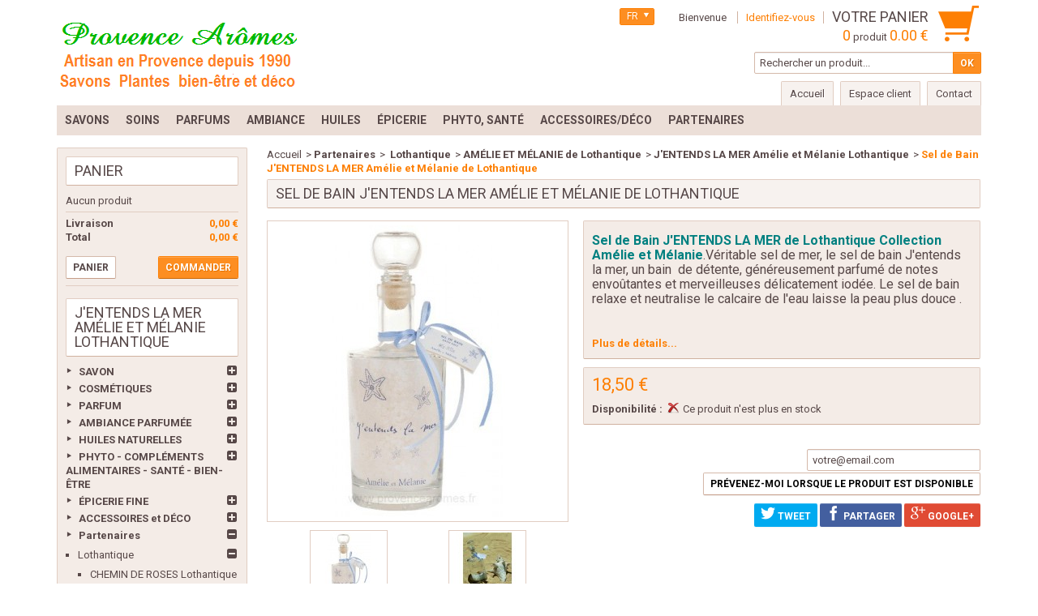

--- FILE ---
content_type: text/html; charset=utf-8
request_url: https://www.provencearomes.fr/catalogue/fr/j-entends-la-mer-amelie-et-melanie-lothantique/2180-sel-de-bain-j-entends-la-mer-amelie-et-melanie-de-lothantique.html
body_size: 77441
content:
<!DOCTYPE html> <!--[if IE 8]><html class="ie8" lang="fr"><![endif]--><html lang="fr"><head><meta charset="utf-8" /><title>Sel de Bain J&#039;ENTENDS LA MER Amélie et Mélanie de Lothantique - Provence Arômes Tendance sud</title><meta name="description" content="Sel de Bain J&#039;entends la mer de Lothantique Collection Amélie et Mélanie. Le Sel de Bain J&#039;entends la mer un bain détente, une peau plus douce, un parfum généreux. Lothantique J&#039;entends la Mer en direct de Provence Arômes depuis 1990" /><meta name="keywords" content="sel,de,bain,marine,iodée,amélie,mélanie,j&#039;entends,la,mer,lothantique,détente,hydratante" /><meta name="generator" content="PrestaShop" /><meta name="robots" content="index,follow" /><meta name="viewport" content="initial-scale=1, minimum-scale=1, maximum-scale=1, width=device-width" /><meta name="google-site-verification" content="35FjKTNTAapdmRcNsBRmivcuSMo4Igm2ZhxvIVJqNb8" /><link rel="icon" type="image/vnd.microsoft.icon" href="/catalogue/img/favicon.jpg?1718717137" /><link rel="shortcut icon" type="image/x-icon" href="/catalogue/img/favicon.jpg?1718717137" /><link href="/catalogue/themes/bionatural/css/global.css" rel="stylesheet" type="text/css" media="all" /><link href="/catalogue/modules/nkmgls/views/css/front.css" rel="stylesheet" type="text/css" media="all" /><link href="/catalogue/modules/ps_checkout/views/css/payments16.css?version=3.6.3" rel="stylesheet" type="text/css" media="all" /><link href="/catalogue/js/jquery/plugins/fancybox/jquery.fancybox.css" rel="stylesheet" type="text/css" media="all" /><link href="/catalogue/js/jquery/plugins/bxslider/jquery.bxslider.css" rel="stylesheet" type="text/css" media="all" /><link href="/catalogue/modules/socialsharing/css/socialsharing.css" rel="stylesheet" type="text/css" media="all" /><link href="/catalogue/themes/bionatural/css/modules/blockbestsellers/blockbestsellers.css" rel="stylesheet" type="text/css" media="all" /><link href="/catalogue/themes/bionatural/css/modules/blockcart/blockcart.css" rel="stylesheet" type="text/css" media="all" /><link href="/catalogue/themes/bionatural/css/modules/blocklanguages/blocklanguages.css" rel="stylesheet" type="text/css" media="all" /><link href="/catalogue/themes/bionatural/css/modules/blocknewproducts/blocknewproducts.css" rel="stylesheet" type="text/css" media="all" /><link href="/catalogue/themes/bionatural/css/modules/blocksearch/blocksearch.css" rel="stylesheet" type="text/css" media="all" /><link href="/catalogue/js/jquery/plugins/autocomplete/jquery.autocomplete.css" rel="stylesheet" type="text/css" media="all" /><link href="/catalogue/themes/bionatural/css/modules/blockviewed/blockviewed.css" rel="stylesheet" type="text/css" media="all" /><link href="/catalogue/themes/bionatural/css/modules/blockuserinfo/blockuserinfo.css" rel="stylesheet" type="text/css" media="all" /><link href="/catalogue/modules/homefeatured/css/homefeatured.css" rel="stylesheet" type="text/css" media="all" /><link href="/catalogue/themes/bionatural/css/modules/crossselling/css/crossselling.css" rel="stylesheet" type="text/css" media="all" /><link href="/catalogue/themes/bionatural/css/modules/sendtoafriend/sendtoafriend.css" rel="stylesheet" type="text/css" media="all" /><link href="/catalogue/themes/bionatural/css/modules/blockpermanentlinks/blockpermanentlinks.css" rel="stylesheet" type="text/css" media="all" /><link href="/catalogue/themes/bionatural/css/modules/productscategory/css/productscategory.css" rel="stylesheet" type="text/css" media="all" /><link href="/catalogue/modules/pm_advancedtopmenu/views/css/pm_advancedtopmenu_base.css" rel="stylesheet" type="text/css" media="all" /><link href="/catalogue/modules/pm_advancedtopmenu/views/css/pm_advancedtopmenu_product.css" rel="stylesheet" type="text/css" media="all" /><link href="/catalogue/modules/pm_advancedtopmenu/views/css/pm_advancedtopmenu_global-1.css" rel="stylesheet" type="text/css" media="all" /><link href="/catalogue/modules/pm_advancedtopmenu/views/css/pm_advancedtopmenu_advanced-1.css" rel="stylesheet" type="text/css" media="all" /><link href="/catalogue/modules/pm_advancedtopmenu/views/css/pm_advancedtopmenu-1.css" rel="stylesheet" type="text/css" media="all" /><link href="/catalogue/themes/bionatural/css/modules/mailalerts/css/mailalerts.css" rel="stylesheet" type="text/css" media="all" /><link href="/catalogue/themes/bionatural/css/modules/customblocks/views/css/front/customblocks.css" rel="stylesheet" type="text/css" media="all" /><link href="/catalogue/themes/bionatural/css/modules/customblocks/views/css/front/customblocks-responsive.css" rel="stylesheet" type="text/css" media="all" /><link href="/catalogue/themes/bionatural/css/responsive.css" rel="stylesheet" type="text/css" media="all" /><link href='https://fonts.googleapis.com/css?family=Roboto:400,400italic,500,500italic,700italic,700' rel='stylesheet' type='text/css' /> <script type="text/javascript">/* <![CDATA[ */;var FancyboxI18nNext='Suivant';var FancyboxI18nPrev='Pr&eacute;c&eacute;dent';var FancyboxboxI18nClose='Fermer';var ajaxsearch=true;var baseDir='https://www.provencearomes.fr/catalogue/';var baseUri='https://www.provencearomes.fr/catalogue/';var blocksearch_type='top';var contentOnly=false;var id_lang=2;var instantsearch=false;var isGuest=0;var isLogged=0;var page_name='product';var prestashop_version=1.6;var priceDisplayMethod=0;var priceDisplayPrecision=2;var ps_checkout3dsEnabled=true;var ps_checkoutAutoRenderDisabled=false;var ps_checkoutCancelUrl='https://www.provencearomes.fr/catalogue/fr/module/ps_checkout/cancel';var ps_checkoutCardBrands=["MASTERCARD","VISA","AMEX","CB_NATIONALE"];var ps_checkoutCardFundingSourceImg='/catalogue/modules/ps_checkout/views/img/payment-cards.png';var ps_checkoutCardLogos={"AMEX":"\/catalogue\/modules\/ps_checkout\/views\/img\/amex.svg","CB_NATIONALE":"\/catalogue\/modules\/ps_checkout\/views\/img\/cb.svg","DINERS":"\/catalogue\/modules\/ps_checkout\/views\/img\/diners.svg","DISCOVER":"\/catalogue\/modules\/ps_checkout\/views\/img\/discover.svg","JCB":"\/catalogue\/modules\/ps_checkout\/views\/img\/jcb.svg","MAESTRO":"\/catalogue\/modules\/ps_checkout\/views\/img\/maestro.svg","MASTERCARD":"\/catalogue\/modules\/ps_checkout\/views\/img\/mastercard.svg","UNIONPAY":"\/catalogue\/modules\/ps_checkout\/views\/img\/unionpay.svg","VISA":"\/catalogue\/modules\/ps_checkout\/views\/img\/visa.svg"};var ps_checkoutCartProductCount=0;var ps_checkoutCheckUrl='https://www.provencearomes.fr/catalogue/fr/module/ps_checkout/check';var ps_checkoutCheckoutTranslations={"checkout.go.back.link.title":"Retourner au tunnel de commande","checkout.go.back.label":"Tunnel de commande","checkout.card.payment":"Paiement par carte","checkout.page.heading":"R\u00e9sum\u00e9 de commande","checkout.cart.empty":"Votre panier d'achat est vide.","checkout.page.subheading.card":"Carte","checkout.page.subheading.paypal":"PayPal","checkout.payment.by.card":"Vous avez choisi de payer par carte.","checkout.payment.by.paypal":"Vous avez choisi de payer par PayPal.","checkout.order.summary":"Voici un r\u00e9sum\u00e9 de votre commande :","checkout.order.amount.total":"Le montant total de votre panier est de","checkout.order.included.tax":"(TTC)","checkout.order.confirm.label":"Veuillez finaliser votre commande en cliquant sur &quot;Je valide ma commande&quot;","paypal.hosted-fields.label.card-name":"Nom du titulaire de la carte","paypal.hosted-fields.placeholder.card-name":"Nom du titulaire de la carte","paypal.hosted-fields.label.card-number":"Num\u00e9ro de carte","paypal.hosted-fields.placeholder.card-number":"Num\u00e9ro de carte","paypal.hosted-fields.label.expiration-date":"Date d'expiration","paypal.hosted-fields.placeholder.expiration-date":"MM\/YY","paypal.hosted-fields.label.cvv":"Code de s\u00e9curit\u00e9","paypal.hosted-fields.placeholder.cvv":"XXX","payment-method-logos.title":"Paiement 100% s\u00e9curis\u00e9","express-button.cart.separator":"ou","express-button.checkout.express-checkout":"Achat rapide","error.paypal-sdk":"No PayPal Javascript SDK Instance","checkout.payment.others.link.label":"Autres moyens de paiement","checkout.payment.others.confirm.button.label":"Je valide ma commande","checkout.form.error.label":"Une erreur s'est produite lors du paiement. Veuillez r\u00e9essayer ou contacter le support.","loader-component.label.header":"Merci pour votre achat !","loader-component.label.body":"Veuillez patienter, nous traitons votre paiement","error.paypal-sdk.contingency.cancel":"Authentification du titulaire de carte annul\u00e9e, veuillez choisir un autre moyen de paiement ou essayez de nouveau.","error.paypal-sdk.contingency.error":"Une erreur est survenue lors de l'authentification du titulaire de la carte, veuillez choisir un autre moyen de paiement ou essayez de nouveau.","error.paypal-sdk.contingency.failure":"Echec de l'authentification du titulaire de la carte, veuillez choisir un autre moyen de paiement ou essayez de nouveau.","error.paypal-sdk.contingency.unknown":"L'identit\u00e9 du titulaire de la carte n'a pas pu \u00eatre v\u00e9rifi\u00e9e, veuillez choisir un autre moyen de paiement ou essayez de nouveau."};var ps_checkoutCheckoutUrl='https://www.provencearomes.fr/catalogue/fr/commande?step=1';var ps_checkoutConfirmUrl='https://www.provencearomes.fr/catalogue/fr/index.php?controller=order-confirmation';var ps_checkoutCreateUrl='https://www.provencearomes.fr/catalogue/fr/module/ps_checkout/create';var ps_checkoutCspNonce='';var ps_checkoutExpressCheckoutCartEnabled=false;var ps_checkoutExpressCheckoutOrderEnabled=false;var ps_checkoutExpressCheckoutProductEnabled=false;var ps_checkoutExpressCheckoutSelected=false;var ps_checkoutExpressCheckoutUrl='https://www.provencearomes.fr/catalogue/fr/module/ps_checkout/ExpressCheckout';var ps_checkoutFundingSource='paypal';var ps_checkoutFundingSourcesSorted=["card","eps","giropay","ideal","mybank","p24","paypal","blik"];var ps_checkoutHostedFieldsContingencies='SCA_WHEN_REQUIRED';var ps_checkoutHostedFieldsEnabled=true;var ps_checkoutHostedFieldsSelected=false;var ps_checkoutLoaderImage='/catalogue/modules/ps_checkout/views/img/loader.svg';var ps_checkoutPartnerAttributionId='PrestaShop_Cart_PSXO_PSDownload';var ps_checkoutPayLaterCartPageButtonEnabled=false;var ps_checkoutPayLaterCategoryPageBannerEnabled=false;var ps_checkoutPayLaterHomePageBannerEnabled=false;var ps_checkoutPayLaterOrderPageBannerEnabled=false;var ps_checkoutPayLaterOrderPageButtonEnabled=false;var ps_checkoutPayLaterOrderPageMessageEnabled=true;var ps_checkoutPayLaterProductPageBannerEnabled=false;var ps_checkoutPayLaterProductPageButtonEnabled=false;var ps_checkoutPayLaterProductPageMessageEnabled=true;var ps_checkoutPayPalButtonConfiguration=null;var ps_checkoutPayPalOrderId='';var ps_checkoutPayPalSdkConfig={"clientId":"AXjYFXWyb4xJCErTUDiFkzL0Ulnn-bMm4fal4G-1nQXQ1ZQxp06fOuE7naKUXGkq2TZpYSiI9xXbs4eo","merchantId":"H6RGC6E2DNGH6","currency":"EUR","intent":"capture","commit":"false","vault":"false","integrationDate":"2022-14-06","dataPartnerAttributionId":"PrestaShop_Cart_PSXO_PSDownload","dataCspNonce":"","dataEnable3ds":"true","disableFunding":"paylater,bancontact","components":"marks,funding-eligibility,messages"};var ps_checkoutPayWithTranslations={"card":"Payer par carte - paiements 100% s\u00e9curis\u00e9s","eps":"Payer par EPS","giropay":"Payer par Giropay","ideal":"Payer par iDEAL","mybank":"Payer par MyBank","p24":"Payer par Przelewy24","paypal":"Payer avec un compte PayPal","blik":"Payer par BLIK"};var ps_checkoutPaymentMethodLogosTitleImg='/catalogue/modules/ps_checkout/views/img/lock_checkout.svg';var ps_checkoutRenderPaymentMethodLogos=true;var ps_checkoutValidateUrl='https://www.provencearomes.fr/catalogue/fr/module/ps_checkout/validate';var ps_checkoutVersion='3.6.3';var quickView=false;var responsive=1;var roundMode=2;var search_url='https://www.provencearomes.fr/catalogue/fr/recherche';var sharing_img='https://www.provencearomes.fr/catalogue/4103/sel-de-bain-j-entends-la-mer-amelie-et-melanie-de-lothantique.jpg';var sharing_name='Sel de Bain J\'ENTENDS LA MER Amélie et Mélanie de Lothantique';var sharing_url='https://www.provencearomes.fr/catalogue/fr/j-entends-la-mer-amelie-et-melanie-lothantique/2180-sel-de-bain-j-entends-la-mer-amelie-et-melanie-de-lothantique.html';var static_token='fc41dafdf5ed01f087c0a72054de7880';var token='fc41dafdf5ed01f087c0a72054de7880';var usingSecureMode=true;/* ]]> */</script> <script type="text/javascript" src="/catalogue/js/jquery/jquery-1.11.0.min.js"></script> <script type="text/javascript" src="/catalogue/js/jquery/jquery-migrate-1.2.1.min.js"></script> <script type="text/javascript" src="/catalogue/js/jquery/plugins/jquery.easing.js"></script> <script type="text/javascript" src="/catalogue/js/tools.js"></script> <script type="text/javascript" src="/catalogue/themes/bionatural/js/global.js"></script> <script type="text/javascript" src="/catalogue/themes/bionatural/js/autoload/10-bootstrap.min.js"></script> <script type="text/javascript" src="/catalogue/themes/bionatural/js/autoload/index.js"></script> <script type="text/javascript" src="/catalogue/modules/ps_checkout/views/js/front.js?version=3.6.3"></script> <script type="text/javascript" src="/catalogue/js/jquery/plugins/fancybox/jquery.fancybox.js"></script> <script type="text/javascript" src="/catalogue/js/jquery/plugins/jquery.idTabs.js"></script> <script type="text/javascript" src="/catalogue/js/jquery/plugins/jquery.scrollTo.js"></script> <script type="text/javascript" src="/catalogue/js/jquery/plugins/jquery.serialScroll.js"></script> <script type="text/javascript" src="/catalogue/js/jquery/plugins/bxslider/jquery.bxslider.js"></script> <script type="text/javascript" src="/catalogue/themes/bionatural/js/tools.js"></script> <script type="text/javascript" src="/catalogue/themes/bionatural/js/product.js"></script> <script type="text/javascript" src="/catalogue/modules/socialsharing/js/socialsharing.js"></script> <script type="text/javascript" src="/catalogue/themes/bionatural/js/modules/blockcart/ajax-cart.js"></script> <script type="text/javascript" src="/catalogue/js/jquery/plugins/autocomplete/jquery.autocomplete.js"></script> <script type="text/javascript" src="/catalogue/themes/bionatural/js/modules/crossselling/js/crossselling.js"></script> <script type="text/javascript" src="/catalogue/themes/bionatural/js/tools/treeManagement.js"></script> <script type="text/javascript" src="/catalogue/themes/bionatural/js/modules/productscategory/js/productscategory.js"></script> <script type="text/javascript" src="/catalogue/modules/pm_advancedtopmenu/views/js/jquery.sticky.js"></script> <script type="text/javascript" src="/catalogue/modules/pm_advancedtopmenu/views/js/pm_advancedtopmenu.js"></script> <script type="text/javascript" src="/catalogue/modules/mailalerts/js/mailalerts.js"></script> <script type="text/javascript" src="/catalogue/themes/bionatural/js/formstyle.js"></script> <script type="text/javascript" src="/catalogue/themes/bionatural/js/gridorlist.js"></script> <script type="text/javascript" src="/catalogue/modules/ganalytics/views/js/GoogleAnalyticActionLib.js"></script> <script type="text/javascript" src="/catalogue/modules/statsdata/js/plugindetect.js"></script> <!--[if IE 8]><script src="https://oss.maxcdn.com/libs/html5shiv/3.7.0/html5shiv.js"></script><![endif]--><meta property="og:type" content="product" /><meta property="og:url" content="https://www.provencearomes.fr/catalogue/fr/j-entends-la-mer-amelie-et-melanie-lothantique/2180-sel-de-bain-j-entends-la-mer-amelie-et-melanie-de-lothantique.html" /><meta property="og:title" content="Sel de Bain J&#039;ENTENDS LA MER Amélie et Mélanie de Lothantique - Provence Arômes Tendance sud" /><meta property="og:site_name" content="Provence Arômes Tendance sud" /><meta property="og:description" content="Sel de Bain J&#039;entends la mer de Lothantique Collection Amélie et Mélanie. Le Sel de Bain J&#039;entends la mer un bain détente, une peau plus douce, un parfum généreux. Lothantique J&#039;entends la Mer en direct de Provence Arômes depuis 1990" /><meta property="og:image" content="https://www.provencearomes.fr/catalogue/4103-large_default/sel-de-bain-j-entends-la-mer-amelie-et-melanie-de-lothantique.jpg" /><meta property="product:pretax_price:amount" content="15.42" /><meta property="product:pretax_price:currency" content="EUR" /><meta property="product:price:amount" content="18.5" /><meta property="product:price:currency" content="EUR" /><meta property="product:weight:value" content="1.000000" /><meta property="product:weight:units" content="kg" /><link rel="alternate" type="application/rss+xml" title="Sel de Bain J&#039;ENTENDS LA MER Amélie et Mélanie de Lothantique - Provence Arômes Tendance sud" href="https://www.provencearomes.fr/catalogue/modules/feeder/rss.php?id_category=418&amp;orderby=position&amp;orderway=asc" /><!--[if lt IE 8]> <script type="text/javascript" src="https://www.provencearomes.fr/catalogue/modules/pm_advancedtopmenu/js/pm_advancedtopmenuiefix.js"></script> <![endif]--> <script type="text/javascript">/* <![CDATA[ */;(window.gaDevIds=window.gaDevIds||[]).push('d6YPbH');(function(i,s,o,g,r,a,m){i['GoogleAnalyticsObject']=r;i[r]=i[r]||function(){(i[r].q=i[r].q||[]).push(arguments)},i[r].l=1*new Date();a=s.createElement(o),m=s.getElementsByTagName(o)[0];a.async=1;a.src=g;m.parentNode.insertBefore(a,m)})(window,document,'script','//www.google-analytics.com/analytics.js','ga');ga('create','UA-85252605-1','auto');ga('require','ec');/* ]]> */</script><script type="text/javascript">/* <![CDATA[ */;var checkCaptchaUrl="/catalogue/modules/eicaptcha/eicaptcha-ajax.php";var RecaptachKey="6LeELCcrAAAAAIfSCnIVZ5GUpOacmW3F6w61f9AH";var RecaptchaTheme="light";/* ]]> */</script> <script src="https://www.google.com/recaptcha/api.js?onload=onloadCallback&render=explicit&hl=fr" async defer></script> <script type="text/javascript" src="/catalogue/modules/eicaptcha//views/js/eicaptcha-modules.js"></script> <script type="text/javascript">/* <![CDATA[ */;var GIFTCARD_IDS=[5366,5367,5368,5369,5370,5371];var GIFTCARD_CART_ITEMS=[];$(document).ready(function(){$('a.ajax_add_to_cart_button').each(function(){for(var i in GIFTCARD_IDS){if(GIFTCARD_IDS[i]==$(this).attr('data-id-product')){$(this).hide();break;}}});for(var i in GIFTCARD_CART_ITEMS){var desc='<div class="product-atributes"><a href="#">'+GIFTCARD_CART_ITEMS[i].desc+'</a></div>';var elt='#cart_block #cart_block_product_'+GIFTCARD_CART_ITEMS[i].id_short+'>.cart-info>.product-name';$(desc).insertAfter(elt);elt='#cart_block #cart_block_product_'+GIFTCARD_CART_ITEMS[i].id_short+'>.cart-images>img';$(elt).attr('src',GIFTCARD_CART_ITEMS[i].link_cart);desc='<small class="cart_ref">Type: '+GIFTCARD_CART_ITEMS[i].desc+'</small>';elt='#cart_summary .cart_item#product_'+GIFTCARD_CART_ITEMS[i].id_long+'>.cart_description>.product-name';$(desc).insertAfter(elt);elt='#cart_summary .cart_item#product_'+GIFTCARD_CART_ITEMS[i].id_long+'>.cart_product>a>img';$(elt).attr('src',GIFTCARD_CART_ITEMS[i].link_small);}});/* ]]> */</script> </head><body id="product" > <!--[if lt IE 8]><div id="update-browser" class="error"><div class="ub-container"><div class="ub-warning-img">&nbsp;</div><div class="ub-warning-txt"><p class="ub-title">Vous utilisez un navigateur web obsol&egrave;te : Internet Explorer 6/7</p><p>Il contient des <span class="bold">failles de s&eacute;curit&eacute;</span> et n&#039;est <span class="bold">pas compatible</span> avec ce site Internet.</p><p><a class="ub-link" href="http://browser-update.org/fr/update.html" target="_blank" title="D&eacute;couvrez comment mettre &agrave; jour votre navigateur">Mettez &agrave; jour votre navigateur web ou installez un navigateur web moderne</a></p></div> <a class="ub-icon firefox" href="http://www.firefox.com" target="_blank" title="Installer Firefox">&nbsp;</a> <a class="ub-icon ie" href="http://www.browserforthebetter.com/download.html" target="_blank" title="Installer Internet Explorer">&nbsp;</a> <a class="ub-icon chrome" href="http://www.google.com/chrome" target="_blank" title="Installer Google Chrome">&nbsp;</a> <a class="ub-icon safari" href="http://www.apple.com/safari/download/" target="_blank" title="Installer Safari">&nbsp;</a> <a class="ub-icon opera" href="http://www.opera.com/download/" target="_blank" title="Installer Opera">&nbsp;</a></div></div> <![endif]--> <header><div id="header_top_banner"><div class="container"></div></div><div id="header_top_nav"><div class="container"></div></div><div id="header_bg"></div><div id="header_container"><div id="header" class="container"> <a id="header_logo" href="https://www.provencearomes.fr/catalogue/" title="Provence Arômes Tendance sud"> <img class="logo" src="https://www.provencearomes.fr/catalogue/img/provence-aromes-tendance-sud-logo-1441267959.jpg" alt="Provence Arômes Tendance sud" /> </a><div id="header_user"><p id="header_user_info"> <span>Bienvenue</span> <a href="https://www.provencearomes.fr/catalogue/fr/mon-compte" title="Identifiez-vous" class="login">Identifiez-vous</a> <a id="your_account" href="https://www.provencearomes.fr/catalogue/fr/mon-compte" title="Votre compte"><i class="icon-user4"></i><span>Votre compte</span></a></p><ul id="header_nav"><li id="shopping_cart"> <a href="https://www.provencearomes.fr/catalogue/fr/commande" title="Votre panier"> <i class="icon-basket"></i> <span class="ajax_cart_title">Votre panier</span> <span class="ajax_cart_quantity hidden">0</span> <span class="ajax_cart_product_txt hidden">produit</span> <span class="ajax_cart_product_txt_s hidden">produits</span> <span class="ajax_cart_total hidden"> </span> <span class="ajax_cart_no_product"><span class="ajax_cart_no_product_quantity">0</span> produit <span class="ajax_cart_no_product_total">0.00 €</span></span> </a></li></ul></div> <script type="text/javascript">/* <![CDATA[ */;$(document).ready(function(){$("#languages_countries").click(function(){if(document.getElementById("first-languages").style.display=="none")
document.getElementById("first-languages").style.display="block";else
document.getElementById("first-languages").style.display="none";});});/* ]]> */</script> <div id="languages_block_top"><div id="languages_countries"><p class="selected_language"> <span class="languages_iso">fr</span></p><ul id="first-languages" class="countries_ul" style="display:none"><li > <a href="https://www.provencearomes.fr/catalogue/en/j-entends-la-mer-amelie-et-melanie-lothantique/2180-sel-de-bain-j-entends-la-mer-amelie-et-melanie-lothantique.html" title="English (English)"> <span class="languages_iso">en</span> </a></li><li class="selected_language"> <span class="languages_iso">fr</span></li><li > <a href="https://www.provencearomes.fr/catalogue/es/j-entends-la-mer-amelie-et-melanie-lothantique/2180-sel-de-bain-j-entends-la-mer-amelie-et-melanie-lothantique-collection.html" title="Español (Spanish)"> <span class="languages_iso">es</span> </a></li></ul></div></div><div id="search_block_top"><form method="get" action="https://www.provencearomes.fr/catalogue/fr/recherche" class="searchbox"><p> <label for="search_query_top"></label> <input type="hidden" name="controller" value="search" /> <input type="hidden" name="orderby" value="position" /> <input type="hidden" name="orderway" value="desc" /> <input class="search_query" type="text" id="search_query_top" name="search_query" value="Rechercher un produit..." onfocus="javascript:if(this.value=='Rechercher un produit...')this.value='';" onblur="javascript:if(this.value=='')this.value='Rechercher un produit...';" /> <input type="submit" name="submit_search" value="OK" class="exclusive" /></p></form></div> <script type="text/javascript">/* <![CDATA[ */;$('document').ready(function(){$("#search_query_top").autocomplete('https://www.provencearomes.fr/catalogue/fr/recherche',{minChars:3,max:10,width:500,selectFirst:false,scroll:false,dataType:"json",formatItem:function(data,i,max,value,term){return value;},parse:function(data){var mytab=new Array();for(var i=0;i<data.length;i++)
mytab[mytab.length]={data:data[i],value:data[i].cname+' > '+data[i].pname};return mytab;},extraParams:{ajaxSearch:1,id_lang:2}}).result(function(event,data,formatted){$('#search_query_top').val(data.pname);document.location.href=data.product_link;})});/* ]]> */</script> <ul id="header_links"><li class="header_link_home"> <a href="https://www.provencearomes.fr/catalogue/" title="Accueil" ><i class="icon-house"></i><span>Accueil</span></a></li><li class="header_link_account"> <a href="https://www.provencearomes.fr/catalogue/fr/mon-compte" title="Espace client" >Espace client</a></li><li class="header_link_contact"> <a href="https://www.provencearomes.fr/catalogue/fr/index.php?controller=contact-form" title="Contact" ><i class="icon-envelope"></i><span>Contact</span></a></li></ul></div><div class="clear"></div><div id="_desktop_top_menu" class="adtm_menu_container "><div id="adtm_menu" data-open-method="1" data-sticky="1" class="container"><div id="adtm_menu_inner" class="clearfix advtm_open_on_hover"><ul id="menu"><li class="li-niveau1 advtm_menu_toggle"> <a class="a-niveau1 adtm_toggle_menu_button"><span class="advtm_menu_span adtm_toggle_menu_button_text">Menu</span></a></li><li class="li-niveau1 advtm_menu_12 sub"> <a href="https://www.provencearomes.fr/catalogue/fr/690-savon" title="Savons" class=" a-niveau1" data-type="category" data-id="690"><span class="advtm_menu_span advtm_menu_span_12">Savons</span><!--[if gte IE 7]><!--></a> <!--<![endif]--><!--[if lte IE 6]><table><tr><td><![endif]--><div class="adtm_sub"><table class="columnWrapTable"><tr><td class="adtm_column_wrap_td advtm_column_wrap_td_62"><div class="adtm_column_wrap advtm_column_wrap_62"><div class="adtm_column_wrap_sizer">&nbsp;</div><p><strong><span style="color: #000080; font-size: 12pt;">Artisan en Provence depuis 1990</span></strong></p><div class="adtm_column adtm_column_161"> <span class="column_wrap_title"> <a href="#" title="" class="adtm_unclickable" ></a> </span></div><div class="adtm_column adtm_column_170"> <span class="column_wrap_title"> <a href="#" title="" class="adtm_unclickable" ><img src="//www.provencearomes.fr/catalogue/modules/pm_advancedtopmenu/column_icons/170-fr.jpg" alt="" title="" width="80" height="57" class="adtm_menu_icon img-responsive" /></a> </span></div><div class="adtm_column adtm_column_301"> <span class="column_wrap_title"> <a href="https://www.provencearomes.fr/catalogue/fr/559-savon-de-marseille-au-beurre-de-karite-savonnette-100g-" title="- SAVONS au beurre de Karit&eacute;" class="" data-type="category" data-id="559">- SAVONS au beurre de Karit&eacute;</a> </span></div><div class="adtm_column adtm_column_160"> <span class="column_wrap_title"> <a href="https://www.provencearomes.fr/catalogue/fr/18-savons-de-provence-a-l-huile-d-olive-bio" title=" - SAVONS &agrave; l'Huile d'Olive Bio" class="" data-type="category" data-id="18"> - SAVONS &agrave; l'Huile d'Olive Bio</a> </span></div><div class="adtm_column adtm_column_365"> <span class="column_wrap_title"> <a href="https://www.provencearomes.fr/catalogue/fr/792-savons-au-lait-d-anesse" title="- SAVONS au Lait d'&acirc;nesse Bio" class="" data-type="category" data-id="792">- SAVONS au Lait d'&acirc;nesse Bio</a> </span></div><div class="adtm_column adtm_column_370"> <span class="column_wrap_title"> <a href="https://www.provencearomes.fr/catalogue/fr/800-savons-sans-huiles-de-palme" title="- SAVONS sans Huile de Palme" class="" data-type="category" data-id="800">- SAVONS sans Huile de Palme</a> </span></div><div class="adtm_column adtm_column_148"> <span class="column_wrap_title"> <a href="https://www.provencearomes.fr/catalogue/fr/21-savons-de-soin-a-l-huile-d-olive-bio-de-provence-aromes" title="- De Soin aux Huiles essentielles" class="" data-type="category" data-id="21">- De Soin aux Huiles essentielles</a> </span><ul class="adtm_elements adtm_elements_148"><li class=""> <a href="https://www.provencearomes.fr/catalogue/fr/256-savons-surgras" title="Savons surgras" class="" data-type="category" data-id="256">Savons surgras</a></li><li class=""> <a href="https://www.provencearomes.fr/catalogue/fr/257-savons-aux-argiles" title="Savons aux argiles" class="" data-type="category" data-id="257">Savons aux argiles</a></li><li class=""> <a href="https://www.provencearomes.fr/catalogue/fr/258-savon-peaux-matures" title="Savon Peaux Matures" class="" data-type="category" data-id="258">Savon Peaux Matures</a></li><li class=""> <a href="https://www.provencearomes.fr/catalogue/fr/267-savons-pour-peaux-d-ado" title="Savons peaux d'ado" class="" data-type="category" data-id="267">Savons peaux d'ado</a></li></ul></div><div class="adtm_column adtm_column_149"> <span class="column_wrap_title"> <a href="https://www.provencearomes.fr/catalogue/fr/22-savons-parfumes" title="- Les plaisirs Parfum&eacute;s" class="" data-type="category" data-id="22">- Les plaisirs Parfum&eacute;s</a> </span></div><div class="adtm_column adtm_column_195"> <span class="column_wrap_title"> <a href="https://www.provencearomes.fr/catalogue/fr/209-boites-a-savon" title="- Bo&icirc;tes &agrave; Savon" class="" data-type="category" data-id="209">- Bo&icirc;tes &agrave; Savon</a> </span></div><div class="adtm_column adtm_column_194"> <span class="column_wrap_title"> <a href="https://www.provencearomes.fr/catalogue/fr/191-porte-savon" title="- Portes Savon" class="" data-type="category" data-id="191">- Portes Savon</a> </span></div></div></td><td class="adtm_column_wrap_td advtm_column_wrap_td_63"><div class="adtm_column_wrap advtm_column_wrap_63"><div class="adtm_column_wrap_sizer">&nbsp;</div><div class="adtm_column adtm_column_144"> <span class="column_wrap_title"> <a href="https://www.provencearomes.fr/catalogue/fr/20-savon-de-marseille-traditionnelle" title="- SAVONS DE MARSEILLE" class="" data-type="category" data-id="20">- SAVONS DE MARSEILLE</a> </span></div><p><strong><span style="color: #008000; font-size: 10pt;">Véritable, fabriqué à Marseille</span></strong></p><p><strong><span style="color: #008000; font-size: 10pt;">Cuisson traditionnel en Chaudron</span></strong></p><div class="adtm_column adtm_column_162"> <span class="column_wrap_title"> <a href="#" title="" class="adtm_unclickable" ></a> </span></div><div class="adtm_column adtm_column_169"> <span class="column_wrap_title"> <a href="20-savon-de-marseille-traditionnelle" title="" class="" ><img src="//www.provencearomes.fr/catalogue/modules/pm_advancedtopmenu/column_icons/169-fr.jpg" alt="" title="" width="65" height="57" class="adtm_menu_icon img-responsive" /></a> </span></div><div class="adtm_column adtm_column_264"> <span class="column_wrap_title"> <a href="https://www.provencearomes.fr/catalogue/fr/458-produits-naturels-pour-entretien-de-la-maison-et-des-meubles" title="- ENTRETIEN MAISON" class="" data-type="category" data-id="458">- ENTRETIEN MAISON</a> </span></div></div></td><td class="adtm_column_wrap_td advtm_column_wrap_td_64"><div class="adtm_column_wrap advtm_column_wrap_64"><div class="adtm_column_wrap_sizer">&nbsp;</div><p><strong><span style="color: #008000; font-size: 10pt;">Véritable, fabriqué en Syrie</span></strong></p><p><strong><span style="color: #008000; font-size: 10pt;">100% Huile d'Olive et&nbsp; Laurier</span></strong></p><div class="adtm_column adtm_column_167"> <span class="column_wrap_title"> <a href="https://www.provencearomes.fr/catalogue/fr/-" title="" class="" data-type="category"></a> </span></div><div class="adtm_column adtm_column_145"> <span class="column_wrap_title"> <a href="https://www.provencearomes.fr/catalogue/fr/19-savons-d-alep-naturel-et-bio" title="- SAVONS D'ALEP Pain et Liquide Naturel et Bio" class="" data-type="category" data-id="19">- SAVONS D'ALEP Pain et Liquide Naturel et Bio</a> </span></div><div class="adtm_column adtm_column_168"> <span class="column_wrap_title"> <a href="19-savons-d-alep-bio" title="" class="" ><img src="//www.provencearomes.fr/catalogue/modules/pm_advancedtopmenu/column_icons/168-fr.png" alt="" title="" width="80" height="57" class="adtm_menu_icon img-responsive" /></a> </span></div></div></td><td class="adtm_column_wrap_td advtm_column_wrap_td_65"><div class="adtm_column_wrap advtm_column_wrap_65"><div class="adtm_column_wrap_sizer">&nbsp;</div><div class="adtm_column adtm_column_146"> <span class="column_wrap_title"> <a href="https://www.provencearomes.fr/catalogue/fr/142-savon-fantaisie" title="SAVONS FANTAISIES" class="" data-type="category" data-id="142">SAVONS FANTAISIES</a> </span><ul class="adtm_elements adtm_elements_146"><li class=""> <a href="https://www.provencearomes.fr/catalogue/fr/259-savons-en-formes-d-anges-coeurs-fleurs" title="savons en formes d' anges, coeurs, fleurs" class="" data-type="category" data-id="259">savons en formes d' anges, coeurs, fleurs</a></li><li class=""> <a href="https://www.provencearomes.fr/catalogue/fr/260-savons-en-formes-d-animaux-" title="Savons en formes d' animaux " class="" data-type="category" data-id="260">Savons en formes d' animaux </a></li></ul></div><div class="adtm_column adtm_column_152"> <span class="column_wrap_title"> <a href="https://www.provencearomes.fr/catalogue/fr/180-salle-de-bain" title="ACCESSOIRES ET DECO" class="" data-type="category" data-id="180">ACCESSOIRES ET DECO</a> </span><ul class="adtm_elements adtm_elements_152"><li class=""> <a href="https://www.provencearomes.fr/catalogue/fr/314-coffrets-cadeaux-idees-cadeaux" title="- Compositions Cadeaux" class="" data-type="category" data-id="314">- Compositions Cadeaux</a></li><li class=""> <a href="https://www.provencearomes.fr/catalogue/fr/191-porte-savon" title="- Portes savon" class="" data-type="category" data-id="191">- Portes savon</a></li><li class=""> <a href="https://www.provencearomes.fr/catalogue/fr/209-boites-a-savon" title="- Bo&icirc;tes savon" class="" data-type="category" data-id="209">- Bo&icirc;tes savon</a></li><li class=""> <a href="https://www.provencearomes.fr/catalogue/fr/210-linge-de-toilette" title="- Serviettes de toilette" class="" data-type="category" data-id="210">- Serviettes de toilette</a></li></ul></div><div class="adtm_column adtm_column_172"> <span class="column_wrap_title"> <a href="https://www.provencearomes.fr/catalogue/fr/253-savon-liquide" title="SAVONS LIQUIDES" class="" data-type="category" data-id="253">SAVONS LIQUIDES</a> </span><ul class="adtm_elements adtm_elements_172"><li class=""> <a href="https://www.provencearomes.fr/catalogue/fr/111-savon-main" title="- Savons Mains" class="" data-type="category" data-id="111">- Savons Mains</a></li><li class=""> <a href="https://www.provencearomes.fr/catalogue/fr/112-savon-douche-gel-douche-bain-douche" title="- Douche" class="" data-type="category" data-id="112">- Douche</a></li><li class=""> <a href="https://www.provencearomes.fr/catalogue/fr/183-bain-moussant-sel-de-bain-huile-de-bain-perle-de-bain" title="- Bain" class="" data-type="category" data-id="183">- Bain</a></li><li class=""> <a href="https://www.provencearomes.fr/catalogue/fr/113-soin-des-cheveux" title="- Shampooings" class="" data-type="category" data-id="113">- Shampooings</a></li></ul></div></div></td></tr></table></div> <!--[if lte IE 6]></td></tr></table></a><![endif]--></li><li class="li-niveau1 advtm_menu_22 sub"> <a href="https://www.provencearomes.fr/catalogue/fr/164-cosmetiques" title="Soins" class=" a-niveau1" data-type="category" data-id="164"><span class="advtm_menu_span advtm_menu_span_22">Soins</span><!--[if gte IE 7]><!--></a> <!--<![endif]--><!--[if lte IE 6]><table><tr><td><![endif]--><div class="adtm_sub"><table class="columnWrapTable"><tr><td class="adtm_column_wrap_td advtm_column_wrap_td_67"><div class="adtm_column_wrap advtm_column_wrap_67"><div class="adtm_column_wrap_sizer">&nbsp;</div><div class="adtm_column adtm_column_153"> <span class="column_wrap_title"> <a href="#" title="" class="adtm_unclickable" ><img src="//www.provencearomes.fr/catalogue/modules/pm_advancedtopmenu/column_icons/153-fr.jpg" alt="" title="" width="175" height="262" class="adtm_menu_icon img-responsive" /></a> </span></div></div></td><td class="adtm_column_wrap_td advtm_column_wrap_td_85"><div class="adtm_column_wrap advtm_column_wrap_85"><div class="adtm_column_wrap_sizer">&nbsp;</div><div class="adtm_column adtm_column_217"> <span class="column_wrap_title"> <a href="https://www.provencearomes.fr/catalogue/fr/164-cosmetiques" title="- Cosm&eacute;tique et bien-&ecirc;tre (voir tout)" class="" data-type="category" data-id="164">- Cosm&eacute;tique et bien-&ecirc;tre (voir tout)</a> </span></div><div class="adtm_column adtm_column_252"> <span class="column_wrap_title"> <a href="https://www.provencearomes.fr/catalogue/fr/236-soin-du-visage" title="SOINS VISAGE" class="" data-type="category" data-id="236">SOINS VISAGE</a> </span></div><div class="adtm_column adtm_column_253"> <span class="column_wrap_title"> <a href="https://www.provencearomes.fr/catalogue/fr/109-soin-pour-le-corps-soins-corporels" title="SOINS CORPS" class="" data-type="category" data-id="109">SOINS CORPS</a> </span></div><div class="adtm_column adtm_column_254"> <span class="column_wrap_title"> <a href="https://www.provencearomes.fr/catalogue/fr/110-creme-mains" title="SOINS MAINS" class="" data-type="category" data-id="110">SOINS MAINS</a> </span></div><div class="adtm_column adtm_column_255"> <span class="column_wrap_title"> <a href="https://www.provencearomes.fr/catalogue/fr/113-soin-des-cheveux" title="SOINS CHEVEUX" class="" data-type="category" data-id="113">SOINS CHEVEUX</a> </span></div><div class="adtm_column adtm_column_259"> <span class="column_wrap_title"> <a href="https://www.provencearomes.fr/catalogue/fr/242-soin-homme" title="SOINS HOMME" class="" data-type="category" data-id="242">SOINS HOMME</a> </span></div><div class="adtm_column adtm_column_260"> <span class="column_wrap_title"> <a href="https://www.provencearomes.fr/catalogue/fr/449-soins-hammam-soin-de-beaute-oriental" title="SOINS HAMMAM" class="" data-type="category" data-id="449">SOINS HAMMAM</a> </span></div><div class="adtm_column adtm_column_179"> <span class="column_wrap_title"> <a href="https://www.provencearomes.fr/catalogue/fr/183-bain-moussant-sel-de-bain-huile-de-bain-perle-de-bain" title="PLAISIR DU BAIN" class="" data-type="category" data-id="183">PLAISIR DU BAIN</a> </span><ul class="adtm_elements adtm_elements_179"><li class=""> <a href="https://www.provencearomes.fr/catalogue/fr/153-perles-de-bain-billes-d-huile-de-bain" title="- Perles de Bain" class="" data-type="category" data-id="153">- Perles de Bain</a></li><li class=""> <a href="https://www.provencearomes.fr/catalogue/fr/184-huile-de-bain" title="- Huile de Bain" class="" data-type="category" data-id="184">- Huile de Bain</a></li><li class=""> <a href="https://www.provencearomes.fr/catalogue/fr/185-bain-moussant" title="- Bain Moussant" class="" data-type="category" data-id="185">- Bain Moussant</a></li><li class=""> <a href="https://www.provencearomes.fr/catalogue/fr/202-sel-de-bain" title="- Sel de Bain" class="" data-type="category" data-id="202">- Sel de Bain</a></li></ul></div></div></td><td class="adtm_column_wrap_td advtm_column_wrap_td_60"><div class="adtm_column_wrap advtm_column_wrap_60"><div class="adtm_column_wrap_sizer">&nbsp;</div><div class="adtm_column adtm_column_251"> <span class="column_wrap_title"> <a href="https://www.provencearomes.fr/catalogue/fr/444-cosmetique-bio-phytofrance" title="Cosm&eacute;tique BIO Phytofrance" class="" data-type="category" data-id="444">Cosm&eacute;tique BIO Phytofrance</a> </span></div><div class="adtm_column adtm_column_256"> <span class="column_wrap_title"> <a href="https://www.provencearomes.fr/catalogue/fr/445-soin-cosmetique-baija" title="Cosm&eacute;tique Ba&iuml;ja" class="" data-type="category" data-id="445">Cosm&eacute;tique Ba&iuml;ja</a> </span></div><div class="adtm_column adtm_column_257"> <span class="column_wrap_title"> <a href="https://www.provencearomes.fr/catalogue/fr/446-cosmetique-tade" title="Cosm&eacute;tique Tad&eacute;" class="" data-type="category" data-id="446">Cosm&eacute;tique Tad&eacute;</a> </span></div><div class="adtm_column adtm_column_258"> <span class="column_wrap_title"> <a href="https://www.provencearomes.fr/catalogue/fr/447-cosmetique-lothantique-" title="Cosm&eacute;tique Lothantique" class="" data-type="category" data-id="447">Cosm&eacute;tique Lothantique</a> </span></div><div class="adtm_column adtm_column_137"> <span class="column_wrap_title"> <a href="https://www.provencearomes.fr/catalogue/fr/133-cosmetique-provence-sante" title="Cosm&eacute;tique Provence Sant&eacute;" class="" data-type="category" data-id="133">Cosm&eacute;tique Provence Sant&eacute;</a> </span></div><div class="adtm_column adtm_column_357"> <span class="column_wrap_title"> <a href="https://www.provencearomes.fr/catalogue/fr/802-cosmetique-l-homme-by-la-mariniere-francaise" title="Cosm&eacute;tique LA MARINI&Egrave;RE FRAN&Ccedil;AISE" class="" data-type="category" data-id="802">Cosm&eacute;tique LA MARINI&Egrave;RE FRAN&Ccedil;AISE</a> </span></div><div class="adtm_column adtm_column_326"> <span class="column_wrap_title"> <a href="https://www.provencearomes.fr/catalogue/fr/662-soins-au-lait-d-anesse-bio" title="Soins au LAIT D'&Acirc;NESSE" class="" data-type="category" data-id="662">Soins au LAIT D'&Acirc;NESSE</a> </span></div><div class="adtm_column adtm_column_368"> <span class="column_wrap_title"> <a href="https://www.provencearomes.fr/catalogue/fr/797-soins-au-lait-de-chevre" title="Soins au LAIT DE CH&Egrave;VRE" class="" data-type="category" data-id="797">Soins au LAIT DE CH&Egrave;VRE</a> </span></div><div class="adtm_column adtm_column_359"> <span class="column_wrap_title"> <a href="https://www.provencearomes.fr/catalogue/fr/756-soins-a-l-huile-d-argan" title="Soins &agrave; l'HUILE D'ARGAN" class="" data-type="category" data-id="756">Soins &agrave; l'HUILE D'ARGAN</a> </span></div><div class="adtm_column adtm_column_369"> <span class="column_wrap_title"> <a href="https://www.provencearomes.fr/catalogue/fr/798-soins-au-monoi-fleur-de-tiare" title="Soins au MONO&Iuml; FLEUR DE TIAR&Eacute;" class="" data-type="category" data-id="798">Soins au MONO&Iuml; FLEUR DE TIAR&Eacute;</a> </span></div><div class="adtm_column adtm_column_275"> <span class="column_wrap_title"> <a href="https://www.provencearomes.fr/catalogue/fr/484-accessoires-soin-et-bien-etre" title="ACCESSOIRES Soin et Bien-&ecirc;tre" class="" data-type="category" data-id="484">ACCESSOIRES Soin et Bien-&ecirc;tre</a> </span></div></div></td><td class="adtm_column_wrap_td advtm_column_wrap_td_75"><div class="adtm_column_wrap advtm_column_wrap_75"><div class="adtm_column_wrap_sizer">&nbsp;</div></div></td></tr></table></div> <!--[if lte IE 6]></td></tr></table></a><![endif]--></li><li class="li-niveau1 advtm_menu_13 sub"> <a href="https://www.provencearomes.fr/catalogue/fr/172-parfum" title="Parfums" class=" a-niveau1" data-type="category" data-id="172"><span class="advtm_menu_span advtm_menu_span_13">Parfums</span><!--[if gte IE 7]><!--></a> <!--<![endif]--><!--[if lte IE 6]><table><tr><td><![endif]--><div class="adtm_sub"><table class="columnWrapTable"><tr><td class="adtm_column_wrap_td advtm_column_wrap_td_71"><div class="adtm_column_wrap advtm_column_wrap_71"><div class="adtm_column_wrap_sizer">&nbsp;</div><div class="adtm_column adtm_column_215"> <span class="column_wrap_title"> <a href="https://www.provencearomes.fr/catalogue/fr/172-parfum" title="- Voir tous les Parfums" class="" data-type="category" data-id="172">- Voir tous les Parfums</a> </span></div><div class="adtm_column adtm_column_159"> <span class="column_wrap_title"> <a href="https://www.provencearomes.fr/catalogue/fr/285-eaux-de-cologne-et-eaux-florales" title="- Les Eaux de Cologne " class="" data-type="category" data-id="285">- Les Eaux de Cologne </a> </span></div><div class="adtm_column adtm_column_158"> <span class="column_wrap_title"> <a href="https://www.provencearomes.fr/catalogue/fr/186-eau-de-parfum" title="- Les Eaux de Parfum" class="" data-type="category" data-id="186">- Les Eaux de Parfum</a> </span></div><div class="adtm_column adtm_column_157"> <span class="column_wrap_title"> <a href="https://www.provencearomes.fr/catalogue/fr/120-eau-de-toilette" title="- Les Eaux de Toilette " class="" data-type="category" data-id="120">- Les Eaux de Toilette </a> </span></div><div class="adtm_column adtm_column_216"> <span class="column_wrap_title"> <a href="https://www.provencearomes.fr/catalogue/fr/315-les-petits-parfums-pour-sac" title="- Parfums Vaporisateurs pour sac &agrave; main" class="" data-type="category" data-id="315">- Parfums Vaporisateurs pour sac &agrave; main</a> </span></div><div class="adtm_column adtm_column_314"> <span class="column_wrap_title"> <a href="https://www.provencearomes.fr/catalogue/fr/592-parfum-solide-cailloux-et-cristaux-" title="- Parfum Solide Cailloux et Cristaux" class="" data-type="category" data-id="592">- Parfum Solide Cailloux et Cristaux</a> </span></div></div></td><td class="adtm_column_wrap_td advtm_column_wrap_td_69"><div class="adtm_column_wrap advtm_column_wrap_69"><div class="adtm_column_wrap_sizer">&nbsp;</div><div class="adtm_column adtm_column_155"> <span class="column_wrap_title"> <a href="https://www.provencearomes.fr/catalogue/fr/278-parfums-lothantique" title="- Parfums de Lothantique (voir tout)" class="" data-type="category" data-id="278">- Parfums de Lothantique (voir tout)</a> </span><ul class="adtm_elements adtm_elements_155"><li class=""> <a href="https://www.provencearomes.fr/catalogue/fr/554-les-secrets-de-josephine-eau-de-toilette-lothantique" title="Eau de Toilette &quot; Les Secrets de Jos&eacute;phine &quot;" class="" data-type="category" data-id="554">Eau de Toilette &quot; Les Secrets de Jos&eacute;phine &quot;</a></li><li class=""> <a href="https://www.provencearomes.fr/catalogue/fr/272-parfum-amelie-melanie-lothantique" title="Eau de Toilette &quot; Am&eacute;lie et M&eacute;lanie &quot;" class="" data-type="category" data-id="272">Eau de Toilette &quot; Am&eacute;lie et M&eacute;lanie &quot;</a></li><li class=""> <a href="https://www.provencearomes.fr/catalogue/fr/270-parfums-provence-lothantique" title="Eau de Toilette &quot; Parfums de Provence &quot;" class="" data-type="category" data-id="270">Eau de Toilette &quot; Parfums de Provence &quot;</a></li></ul></div></div></td><td class="adtm_column_wrap_td advtm_column_wrap_td_68"><div class="adtm_column_wrap advtm_column_wrap_68"><div class="adtm_column_wrap_sizer">&nbsp;</div><div class="adtm_column adtm_column_272"> <span class="column_wrap_title"> <a href="https://www.provencearomes.fr/catalogue/fr/478-funny-lulu-parfum" title="- Parfum Funny LuLu" class="" data-type="category" data-id="478">- Parfum Funny LuLu</a> </span></div><div class="adtm_column adtm_column_154"> <span class="column_wrap_title"> <a href="https://www.provencearomes.fr/catalogue/fr/279-eau-de-toilette-provence-et-nature" title="- Parfums Provence et Nature (voir tout)" class="" data-type="category" data-id="279">- Parfums Provence et Nature (voir tout)</a> </span><ul class="adtm_elements adtm_elements_154"><li class=""> <a href="https://www.provencearomes.fr/catalogue/fr/695-les-elegantes-de-provence" title="Eau de Toilette &quot; Les &Eacute;l&eacute;gantes de Provence &quot;" class="" data-type="category" data-id="695">Eau de Toilette &quot; Les &Eacute;l&eacute;gantes de Provence &quot;</a></li><li class=""> <a href="https://www.provencearomes.fr/catalogue/fr/269-les-traditions-provence-et-nature" title="Eau de Toilette &quot; Les Traditions &quot;" class="" data-type="category" data-id="269">Eau de Toilette &quot; Les Traditions &quot;</a></li><li class=""> <a href="https://www.provencearomes.fr/catalogue/fr/273-les-indiennes-provence-et-nature" title="Eau de Toilette &quot; Les Indiennes &quot;" class="" data-type="category" data-id="273">Eau de Toilette &quot; Les Indiennes &quot;</a></li></ul></div></div></td><td class="adtm_column_wrap_td advtm_column_wrap_td_70"><div class="adtm_column_wrap advtm_column_wrap_70"><div class="adtm_column_wrap_sizer">&nbsp;</div><div class="adtm_column adtm_column_156"> <span class="column_wrap_title"> <a href="https://www.provencearomes.fr/catalogue/fr/271-plaisir-des-sens-un-ete-en-provence" title="Un Et&eacute; en Provence (voir tout)" class="" data-type="category" data-id="271">Un Et&eacute; en Provence (voir tout)</a> </span><ul class="adtm_elements adtm_elements_156"><li class=""> <a href="https://www.provencearomes.fr/catalogue/fr/271-plaisir-des-sens-un-ete-en-provence" title="Eau de Toilette &quot; Plaisir des Sens &quot;" class="" data-type="category" data-id="271">Eau de Toilette &quot; Plaisir des Sens &quot;</a></li></ul></div></div></td></tr></table></div> <!--[if lte IE 6]></td></tr></table></a><![endif]--></li><li class="li-niveau1 advtm_menu_14 sub"> <a href="https://www.provencearomes.fr/catalogue/fr/165-ambiance-parfumee" title="Ambiance" class=" a-niveau1" data-type="category" data-id="165"><span class="advtm_menu_span advtm_menu_span_14">Ambiance</span><!--[if gte IE 7]><!--></a> <!--<![endif]--><!--[if lte IE 6]><table><tr><td><![endif]--><div class="adtm_sub"><table class="columnWrapTable"><tr><td class="adtm_column_wrap_td advtm_column_wrap_td_73"><div class="adtm_column_wrap advtm_column_wrap_73"><div class="adtm_column_wrap_sizer">&nbsp;</div><div class="adtm_column adtm_column_107"> <span class="column_wrap_title"> <a href="https://www.provencearomes.fr/catalogue/fr/175-bougies-parfumees" title="- Bougies Parfum&eacute;es" class="" data-type="category" data-id="175">- Bougies Parfum&eacute;es</a> </span><ul class="adtm_elements adtm_elements_107"><li class=""> <a href="https://www.provencearomes.fr/catalogue/fr/703-bougies-gourmandes-provence-aromes" title="- Bougies Gourmandes Provence Ar&ocirc;mes" class="" data-type="category" data-id="703">- Bougies Gourmandes Provence Ar&ocirc;mes</a></li><li class=""> <a href="https://www.provencearomes.fr/catalogue/fr/320-bougie-lothantique" title="- Bougies Lothantique" class="" data-type="category" data-id="320">- Bougies Lothantique</a></li><li class=""> <a href="https://www.provencearomes.fr/catalogue/fr/322-bougies-un-ete-en-provence" title="- Bougies Un &eacute;t&eacute; en Provence" class="" data-type="category" data-id="322">- Bougies Un &eacute;t&eacute; en Provence</a></li></ul></div><div class="adtm_column adtm_column_108"> <span class="column_wrap_title"> <a href="https://www.provencearomes.fr/catalogue/fr/254-brumes-d-oreiller" title="- Brumes d'oreiller" class="" data-type="category" data-id="254">- Brumes d'oreiller</a> </span></div><div class="adtm_column adtm_column_173"> <span class="column_wrap_title"> <a href="https://www.provencearomes.fr/catalogue/fr/173-parfum-d-ambiance-vaporisateur" title="- Parfums d'ambiance vaporisateur" class="" data-type="category" data-id="173">- Parfums d'ambiance vaporisateur</a> </span></div><div class="adtm_column adtm_column_175"> <span class="column_wrap_title"> <a href="https://www.provencearomes.fr/catalogue/fr/174-batons-a-parfum-recharge-parfums-a-batons" title="- B&acirc;tons &agrave; Parfums, Capillas" class="" data-type="category" data-id="174">- B&acirc;tons &agrave; Parfums, Capillas</a> </span></div><div class="adtm_column adtm_column_213"> <span class="column_wrap_title"> <a href="https://www.provencearomes.fr/catalogue/fr/165-ambiance-parfumee" title="- Parfums d' Ambiance ( voir tout )" class="" data-type="category" data-id="165">- Parfums d' Ambiance ( voir tout )</a> </span></div><div class="adtm_column adtm_column_220"> <span class="column_wrap_title"> <a href="https://www.provencearomes.fr/catalogue/fr/325-extraits-de-parfum-a-diffuser" title="- Extrait Essence de Parfum &agrave; diffuser" class="" data-type="category" data-id="325">- Extrait Essence de Parfum &agrave; diffuser</a> </span></div></div></td><td class="adtm_column_wrap_td advtm_column_wrap_td_41"><div class="adtm_column_wrap advtm_column_wrap_41"><div class="adtm_column_wrap_sizer">&nbsp;</div><div class="adtm_column adtm_column_261"> <span class="column_wrap_title"> <a href="https://www.provencearomes.fr/catalogue/fr/450-parfum-d-ambiance-baija" title="- Parfum d'Ambiance Ba&iuml;ja" class="" data-type="category" data-id="450">- Parfum d'Ambiance Ba&iuml;ja</a> </span></div><div class="adtm_column adtm_column_267"> <span class="column_wrap_title"> <a href="https://www.provencearomes.fr/catalogue/fr/466-parfum-d-ambiance-comptoir-de-famille-" title="- Parfum d'Ambiance Comptoir de Famille" class="" data-type="category" data-id="466">- Parfum d'Ambiance Comptoir de Famille</a> </span></div><div class="adtm_column adtm_column_268"> <span class="column_wrap_title"> <a href="https://www.provencearomes.fr/catalogue/fr/470-pochettes-parfumees-lothantique" title="- Pochettes Parfum&eacute;es Lothantique" class="" data-type="category" data-id="470">- Pochettes Parfum&eacute;es Lothantique</a> </span></div><div class="adtm_column adtm_column_286"> <span class="column_wrap_title"> <a href="https://www.provencearomes.fr/catalogue/fr/508-pochette-parfumee-comptoir-de-famille" title="- Pochettes Parfum&eacute;es Comptoir de Famille" class="" data-type="category" data-id="508">- Pochettes Parfum&eacute;es Comptoir de Famille</a> </span></div><div class="adtm_column adtm_column_219"> <span class="column_wrap_title"> <a href="https://www.provencearomes.fr/catalogue/fr/319-parfum-d-ambiance-provence-et-nature" title="- Parfum d'ambiance Provence et Nature" class="" data-type="category" data-id="319">- Parfum d'ambiance Provence et Nature</a> </span></div><div class="adtm_column adtm_column_242"> <span class="column_wrap_title"> <a href="https://www.provencearomes.fr/catalogue/fr/402-parfum-d-ambiance-un-ete-en-provence" title="- Parfum d'Ambiance Un &eacute;t&eacute; en Provence" class="" data-type="category" data-id="402">- Parfum d'Ambiance Un &eacute;t&eacute; en Provence</a> </span></div><div class="adtm_column adtm_column_218"> <span class="column_wrap_title"> <a href="https://www.provencearomes.fr/catalogue/fr/318-parfum-d-ambiance-lothantique" title="- Parfum d'ambiance de Lothantique" class="" data-type="category" data-id="318">- Parfum d'ambiance de Lothantique</a> </span></div><div class="adtm_column adtm_column_358"> <span class="column_wrap_title"> <a href="https://www.provencearomes.fr/catalogue/fr/742-parfum-d-ambiance-little-marcel" title="- Parfum d'Ambiance LITTLE MARCEL" class="" data-type="category" data-id="742">- Parfum d'Ambiance LITTLE MARCEL</a> </span></div></div></td><td class="adtm_column_wrap_td advtm_column_wrap_td_74"><div class="adtm_column_wrap advtm_column_wrap_74"><div class="adtm_column_wrap_sizer">&nbsp;</div><div class="adtm_column adtm_column_313"> <span class="column_wrap_title"> <a href="https://www.provencearomes.fr/catalogue/fr/592-parfum-solide-cailloux-et-cristaux-" title="- Parfum Solide Cailloux et Cristaux" class="" data-type="category" data-id="592">- Parfum Solide Cailloux et Cristaux</a> </span></div></div></td><td class="adtm_column_wrap_td advtm_column_wrap_td_82"><div class="adtm_column_wrap advtm_column_wrap_82"><div class="adtm_column_wrap_sizer">&nbsp;</div><div class="adtm_column adtm_column_222"> <span class="column_wrap_title"> <a href="https://www.provencearomes.fr/catalogue/fr/328-encens" title="- Encens" class="" data-type="category" data-id="328">- Encens</a> </span></div></div></td><td class="adtm_column_wrap_td advtm_column_wrap_td_72"><div class="adtm_column_wrap advtm_column_wrap_72"><div class="adtm_column_wrap_sizer">&nbsp;</div></div></td></tr></table></div> <!--[if lte IE 6]></td></tr></table></a><![endif]--></li><li class="li-niveau1 advtm_menu_15 sub"> <a href="https://www.provencearomes.fr/catalogue/fr/167-huiles-naturelles" title="Huiles" class=" a-niveau1" data-type="category" data-id="167"><span class="advtm_menu_span advtm_menu_span_15">Huiles</span><!--[if gte IE 7]><!--></a> <!--<![endif]--><!--[if lte IE 6]><table><tr><td><![endif]--><div class="adtm_sub"><table class="columnWrapTable"><tr><td class="adtm_column_wrap_td advtm_column_wrap_td_77"><div class="adtm_column_wrap advtm_column_wrap_77"><div class="adtm_column_wrap_sizer">&nbsp;</div><div class="adtm_column adtm_column_180"> <span class="column_wrap_title"> <a href="#" title="" class="adtm_unclickable" ><img src="//www.provencearomes.fr/catalogue/modules/pm_advancedtopmenu/column_icons/180-fr.jpg" alt="" title="" width="130" height="194" class="adtm_menu_icon img-responsive" /></a> </span></div></div></td><td class="adtm_column_wrap_td advtm_column_wrap_td_42"><div class="adtm_column_wrap advtm_column_wrap_42"><p><span style="color: #008000; font-size: 12pt;">100 % Pures</span></p><p><span style="color: #008000; font-size: 12pt;">&nbsp;et Naturelles</span></p><div class="adtm_column_wrap_sizer">&nbsp;</div><div class="adtm_column adtm_column_288"> <span class="column_wrap_title"> <a href="https://www.provencearomes.fr/catalogue/fr/511-huiles-essentielles-3d-phytofrance" title="- COMPLEXES 3D HUILES ESSENTIELLES &Agrave; BOIRE" class="" data-type="category" data-id="511">- COMPLEXES 3D HUILES ESSENTIELLES &Agrave; BOIRE</a> </span></div><div class="adtm_column adtm_column_109"> <span class="column_wrap_title"> <a href="https://www.provencearomes.fr/catalogue/fr/72-huiles-essentielles" title="- Toutes les Huiles Essentielles" class="" data-type="category" data-id="72">- Toutes les Huiles Essentielles</a> </span></div><div class="adtm_column adtm_column_110"> <span class="column_wrap_title"> <a href="https://www.provencearomes.fr/catalogue/fr/73-huiles-vegetales-et-macerats-huileux" title="- Toutes les Huiles V&eacute;g&eacute;tales" class="" data-type="category" data-id="73">- Toutes les Huiles V&eacute;g&eacute;tales</a> </span></div><div class="adtm_column adtm_column_347"> <span class="column_wrap_title"> <a href="https://www.provencearomes.fr/catalogue/fr/702-diffuseurs-d-huiles-essentielles" title="- DIFFUSEURS D'HUILES ESSENTIELLES" class="" data-type="category" data-id="702">- DIFFUSEURS D'HUILES ESSENTIELLES</a> </span></div></div></td><td class="adtm_column_wrap_td advtm_column_wrap_td_81"><div class="adtm_column_wrap advtm_column_wrap_81"><div class="adtm_column_wrap_sizer">&nbsp;</div><div class="adtm_column adtm_column_212"> <span class="column_wrap_title"> <a href="https://www.provencearomes.fr/catalogue/fr/294-huile-de-massage" title="- Toutes les huiles pour le massage" class="" data-type="category" data-id="294">- Toutes les huiles pour le massage</a> </span><ul class="adtm_elements adtm_elements_212"><li class=""> <a href="https://www.provencearomes.fr/catalogue/fr/295-huile-pure-pour-les-massages" title="- Huiles Pures non parfum&eacute;es" class="" data-type="category" data-id="295">- Huiles Pures non parfum&eacute;es</a></li><li class=""> <a href="https://www.provencearomes.fr/catalogue/fr/296-huile-parfume-pour-massage" title="- M&eacute;langes d'huiles Parfum&eacute;es" class="" data-type="category" data-id="296">- M&eacute;langes d'huiles Parfum&eacute;es</a></li></ul></div><div class="adtm_column adtm_column_323"> <span class="column_wrap_title"> <a href="https://www.provencearomes.fr/catalogue/fr/625-le-baume-du-tigre" title="- LE BAUME DU TIGRE" class="" data-type="category" data-id="625">- LE BAUME DU TIGRE</a> </span></div><div class="adtm_column adtm_column_322"> <span class="column_wrap_title"> <a href="http://www.provencearomes.fr/catalogue/fr/625-le-baume-du-tigre" title="" class="" ><img src="//www.provencearomes.fr/catalogue/modules/pm_advancedtopmenu/column_icons/322-fr.jpg" alt="" title="" width="160" height="79" class="adtm_menu_icon img-responsive" /></a> </span></div></div></td></tr></table></div> <!--[if lte IE 6]></td></tr></table></a><![endif]--></li><li class="li-niveau1 advtm_menu_16 sub"> <a href="https://www.provencearomes.fr/catalogue/fr/166-epicerie-fine" title="&Eacute;PICERIE" class=" a-niveau1" data-type="category" data-id="166"><span class="advtm_menu_span advtm_menu_span_16">&Eacute;PICERIE</span><!--[if gte IE 7]><!--></a> <!--<![endif]--><!--[if lte IE 6]><table><tr><td><![endif]--><div class="adtm_sub"><table class="columnWrapTable"><tr><td class="adtm_column_wrap_td advtm_column_wrap_td_79"><div class="adtm_column_wrap advtm_column_wrap_79"><div class="adtm_column_wrap_sizer">&nbsp;</div><div class="adtm_column adtm_column_188"> <span class="column_wrap_title"> <a href="#" title="" class="adtm_unclickable" ><img src="//www.provencearomes.fr/catalogue/modules/pm_advancedtopmenu/column_icons/188-fr.jpg" alt="" title="" width="160" height="238" class="adtm_menu_icon img-responsive" /></a> </span></div></div></td><td class="adtm_column_wrap_td advtm_column_wrap_td_44"><div class="adtm_column_wrap advtm_column_wrap_44"><div class="adtm_column_wrap_sizer">&nbsp;</div><div class="adtm_column adtm_column_113"> <span class="column_wrap_title"> <a href="https://www.provencearomes.fr/catalogue/fr/176-herbes-de-provence-aromates-epices-tisanes-thes" title="- Plus de 230 Plantes, Herbes, aromates, &eacute;pices..." class="" data-type="category" data-id="176">- Plus de 230 Plantes, Herbes, aromates, &eacute;pices...</a> </span><ul class="adtm_elements adtm_elements_113"><li class=""> <a href="https://www.provencearomes.fr/catalogue/fr/66-plantes-et-epices" title="- Aromates et &eacute;pices" class="" data-type="category" data-id="66">- Aromates et &eacute;pices</a></li><li class=""> <a href="https://www.provencearomes.fr/catalogue/fr/59--melange-aromates-epices" title="- M&eacute;langes aromatiques" class="" data-type="category" data-id="59">- M&eacute;langes aromatiques</a></li><li class=""> <a href="https://www.provencearomes.fr/catalogue/fr/161-les-poivres" title="- Poivres et baies" class="" data-type="category" data-id="161">- Poivres et baies</a></li><li class=""> <a href="https://www.provencearomes.fr/catalogue/fr/67-plantes-naturelles" title="- Plantes pures et naturelles" class="" data-type="category" data-id="67">- Plantes pures et naturelles</a></li></ul></div><div class="adtm_column adtm_column_111"> <span class="column_wrap_title"> <a href="https://www.provencearomes.fr/catalogue/fr/65-tisanes-plantes-boissons-aromatiques" title="- Tisanes" class="" data-type="category" data-id="65">- Tisanes</a> </span></div><div class="adtm_column adtm_column_112"> <span class="column_wrap_title"> <a href="https://www.provencearomes.fr/catalogue/fr/68-thes" title="- Th&eacute;s" class="" data-type="category" data-id="68">- Th&eacute;s</a> </span></div></div></td><td class="adtm_column_wrap_td advtm_column_wrap_td_43"><div class="adtm_column_wrap advtm_column_wrap_43"><div class="adtm_column_wrap_sizer">&nbsp;</div><div class="adtm_column adtm_column_199"> <span class="column_wrap_title"> <a href="https://www.provencearomes.fr/catalogue/fr/288-cuisine-de-provence" title="- Cuisine Proven&ccedil;ale" class="" data-type="category" data-id="288">- Cuisine Proven&ccedil;ale</a> </span></div><div class="adtm_column adtm_column_200"> <span class="column_wrap_title"> <a href="https://www.provencearomes.fr/catalogue/fr/289-herbes-aromates-epices-pour-poisson" title="- Cuisiner le Poisson" class="" data-type="category" data-id="289">- Cuisiner le Poisson</a> </span></div><div class="adtm_column adtm_column_201"> <span class="column_wrap_title"> <a href="https://www.provencearomes.fr/catalogue/fr/290-herbes-aromates-epices-pour-viandes" title="- Cuisiner la Viande" class="" data-type="category" data-id="290">- Cuisiner la Viande</a> </span></div><div class="adtm_column adtm_column_202"> <span class="column_wrap_title"> <a href="https://www.provencearomes.fr/catalogue/fr/291-herbes-aromates-epices-pour-legumes" title="- Cuisiner les L&eacute;gumes" class="" data-type="category" data-id="291">- Cuisiner les L&eacute;gumes</a> </span></div></div></td><td class="adtm_column_wrap_td advtm_column_wrap_td_84"><div class="adtm_column_wrap advtm_column_wrap_84"><div class="adtm_column_wrap_sizer">&nbsp;</div><div class="adtm_column adtm_column_317"> <span class="column_wrap_title"> <a href="https://www.provencearomes.fr/catalogue/fr/615-specialites-artisanales-sucrees-et-salees" title="- Sp&eacute;cialit&eacute;s culinaires artisanales" class="" data-type="category" data-id="615">- Sp&eacute;cialit&eacute;s culinaires artisanales</a> </span></div></div></td></tr></table></div> <!--[if lte IE 6]></td></tr></table></a><![endif]--></li><li class="li-niveau1 advtm_menu_23 sub"> <a href="https://www.provencearomes.fr/catalogue/fr/665-phyto-complements-alimentaires-sante-bien-etre" title="PHYTO, SANT&Eacute;" class=" a-niveau1" data-type="category" data-id="665"><span class="advtm_menu_span advtm_menu_span_23">PHYTO, SANT&Eacute;</span><!--[if gte IE 7]><!--></a> <!--<![endif]--><!--[if lte IE 6]><table><tr><td><![endif]--><div class="adtm_sub"><table class="columnWrapTable"><tr><td class="adtm_column_wrap_td advtm_column_wrap_td_88"><div class="adtm_column_wrap advtm_column_wrap_88"><div class="adtm_column_wrap_sizer">&nbsp;</div><div class="adtm_column adtm_column_345"> <span class="column_wrap_title"> <a href="https://www.provencearomes.fr/catalogue/fr/665-phyto-complements-alimentaires-sante-bien-etre" title="- PHYTO - COMPL&Eacute;MENTS ALIMENTAIRES" class="" data-type="category" data-id="665">- PHYTO - COMPL&Eacute;MENTS ALIMENTAIRES</a> </span></div><div class="adtm_column adtm_column_339"> <span class="column_wrap_title"> <a href="https://www.provencearomes.fr/catalogue/fr/667-pour-qui-pour-quoi-quand" title="- POUR QUI QUOI QUAND" class="" data-type="category" data-id="667">- POUR QUI QUOI QUAND</a> </span><ul class="adtm_elements adtm_elements_339"><li class=""> <a href="https://www.provencearomes.fr/catalogue/fr/668-femme" title="- FEMME" class="" data-type="category" data-id="668">- FEMME</a></li><li class=""> <a href="https://www.provencearomes.fr/catalogue/fr/669-homme" title="- HOMME" class="" data-type="category" data-id="669">- HOMME</a></li><li class=""> <a href="https://www.provencearomes.fr/catalogue/fr/670-enfant-adolescent" title="- ENFANT - ADO" class="" data-type="category" data-id="670">- ENFANT - ADO</a></li><li class=""> <a href="https://www.provencearomes.fr/catalogue/fr/671-bonne-nuit" title="- BONNE NUIT" class="" data-type="category" data-id="671">- BONNE NUIT</a></li><li class=""> <a href="https://www.provencearomes.fr/catalogue/fr/684-stress-nervosite" title="- STRESS - NERVOSIT&Eacute;" class="" data-type="category" data-id="684">- STRESS - NERVOSIT&Eacute;</a></li><li class=""> <a href="https://www.provencearomes.fr/catalogue/fr/672-tonus-vitalite" title="- TONUS VITALIT&Eacute;" class="" data-type="category" data-id="672">- TONUS VITALIT&Eacute;</a></li><li class=""> <a href="https://www.provencearomes.fr/catalogue/fr/673-resistance-immunite" title="- R&Eacute;SISTANCE IMMUNIT&Eacute;" class="" data-type="category" data-id="673">- R&Eacute;SISTANCE IMMUNIT&Eacute;</a></li><li class=""> <a href="https://www.provencearomes.fr/catalogue/fr/674-respiratoire" title="- RESPIRATOIRE" class="" data-type="category" data-id="674">- RESPIRATOIRE</a></li><li class=""> <a href="https://www.provencearomes.fr/catalogue/fr/675-genito-urinaire" title="- G&Eacute;NITO - URINAIRE" class="" data-type="category" data-id="675">- G&Eacute;NITO - URINAIRE</a></li><li class=""> <a href="https://www.provencearomes.fr/catalogue/fr/676-digestion-transit" title="- DIGESTION - TRANSIT" class="" data-type="category" data-id="676">- DIGESTION - TRANSIT</a></li><li class=""> <a href="https://www.provencearomes.fr/catalogue/fr/677-facteurs-biologiques" title="- FACTEURS BIOLOGIQUES" class="" data-type="category" data-id="677">- FACTEURS BIOLOGIQUES</a></li><li class=""> <a href="https://www.provencearomes.fr/catalogue/fr/681-cardio-vasculaire" title="- CARDIO VASCULAIRE" class="" data-type="category" data-id="681">- CARDIO VASCULAIRE</a></li><li class=""> <a href="https://www.provencearomes.fr/catalogue/fr/678-foie" title="- FOIE" class="" data-type="category" data-id="678">- FOIE</a></li><li class=""> <a href="https://www.provencearomes.fr/catalogue/fr/679-reins" title="- REINS" class="" data-type="category" data-id="679">- REINS</a></li><li class=""> <a href="https://www.provencearomes.fr/catalogue/fr/680-nez-gorge" title="- NEZ - GORGE" class="" data-type="category" data-id="680">- NEZ - GORGE</a></li><li class=""> <a href="https://www.provencearomes.fr/catalogue/fr/682-muscles-os-articulations" title="- MUCLES-OS-ARTICULATION" class="" data-type="category" data-id="682">- MUCLES-OS-ARTICULATION</a></li><li class=""> <a href="https://www.provencearomes.fr/catalogue/fr/683-circulation-sanguine" title="- CIRCULATION SANGUINE" class="" data-type="category" data-id="683">- CIRCULATION SANGUINE</a></li><li class=""> <a href="https://www.provencearomes.fr/catalogue/fr/685-silhouette" title="- SILHOUETTE" class="" data-type="category" data-id="685">- SILHOUETTE</a></li><li class=""> <a href="https://www.provencearomes.fr/catalogue/fr/686-peau-ongles-cheveux" title="- PEAUX-ONGLES-CHEVEUX" class="" data-type="category" data-id="686">- PEAUX-ONGLES-CHEVEUX</a></li><li class=""> <a href="https://www.provencearomes.fr/catalogue/fr/687-tonus-sexuel" title="- TONUS SEXUEL" class="" data-type="category" data-id="687">- TONUS SEXUEL</a></li><li class=""> <a href="https://www.provencearomes.fr/catalogue/fr/688-tete-memoire-vision" title="- T&Ecirc;TE-M&Eacute;MOIRE-VISION" class="" data-type="category" data-id="688">- T&Ecirc;TE-M&Eacute;MOIRE-VISION</a></li></ul></div></div></td><td class="adtm_column_wrap_td advtm_column_wrap_td_86"><div class="adtm_column_wrap advtm_column_wrap_86"><div class="adtm_column_wrap_sizer">&nbsp;</div><div class="adtm_column adtm_column_328"> <span class="column_wrap_title"> <a href="https://www.provencearomes.fr/catalogue/fr/65-tisanes-plantes-boissons-aromatiques" title="- TISANE PLANTES SIMPLES" class="" data-type="category" data-id="65">- TISANE PLANTES SIMPLES</a> </span></div><div class="adtm_column adtm_column_329"> <span class="column_wrap_title"> <a href="https://www.provencearomes.fr/catalogue/fr/518-tisanes-melange-de-plantes-bio-phytofrance" title="-TISANES M&Eacute;LANGES PLANTES" class="" data-type="category" data-id="518">-TISANES M&Eacute;LANGES PLANTES</a> </span></div><div class="adtm_column adtm_column_330"> <span class="column_wrap_title"> <a href="https://www.provencearomes.fr/catalogue/fr/68-thes" title="- TH&Eacute;S" class="" data-type="category" data-id="68">- TH&Eacute;S</a> </span></div></div></td><td class="adtm_column_wrap_td advtm_column_wrap_td_87"><div class="adtm_column_wrap advtm_column_wrap_87"><div class="adtm_column_wrap_sizer">&nbsp;</div><div class="adtm_column adtm_column_331"> <span class="column_wrap_title"> <a href="https://www.provencearomes.fr/catalogue/fr/542-prebiotique-phytofrance-euro-sante-diffusion" title="- INOLANCIL Pr&eacute;biotique Naturel" class="" data-type="category" data-id="542">- INOLANCIL Pr&eacute;biotique Naturel</a> </span></div><div class="adtm_column adtm_column_341"> <span class="column_wrap_title"> <a href="https://www.provencearomes.fr/catalogue/fr/689-sirops-naturels-et-bio-aux-plantes-et-propolis" title="- SIROPS NATURELS et BIO" class="" data-type="category" data-id="689">- SIROPS NATURELS et BIO</a> </span></div><div class="adtm_column adtm_column_333"> <span class="column_wrap_title"> <a href="https://www.provencearomes.fr/catalogue/fr/403-plantes-fraiches-sauvages-et-bio-extrait-fluide-efgm" title="- Extraits liquides de plantes fra&icirc;ches BIO" class="" data-type="category" data-id="403">- Extraits liquides de plantes fra&icirc;ches BIO</a> </span></div><div class="adtm_column adtm_column_334"> <span class="column_wrap_title"> <a href="https://www.provencearomes.fr/catalogue/fr/401-phytotherapie-complexes-extraits-de-plantes-fraiches-bio" title="- Complexes liquides plantes fra&icirc;ches BIO" class="" data-type="category" data-id="401">- Complexes liquides plantes fra&icirc;ches BIO</a> </span></div><div class="adtm_column adtm_column_332"> <span class="column_wrap_title"> <a href="https://www.provencearomes.fr/catalogue/fr/522-eaux-florales-hydrolats-bio-phytofrance" title="- EAUX FLORALES Hydrolats BIO" class="" data-type="category" data-id="522">- EAUX FLORALES Hydrolats BIO</a> </span></div><div class="adtm_column adtm_column_335"> <span class="column_wrap_title"> <a href="https://www.provencearomes.fr/catalogue/fr/435-doses-nature-ampoule-bio-de-plantes-et-hydrolats" title="- Complexes Doses Nature Plantes BIO" class="" data-type="category" data-id="435">- Complexes Doses Nature Plantes BIO</a> </span></div><div class="adtm_column adtm_column_336"> <span class="column_wrap_title"> <a href="https://www.provencearomes.fr/catalogue/fr/488-phyto-gem-macerats-concentres-de-bourgeons-bio" title="- Complexes concentr&eacute;s de Bourgeons BIO" class="" data-type="category" data-id="488">- Complexes concentr&eacute;s de Bourgeons BIO</a> </span></div><div class="adtm_column adtm_column_338"> <span class="column_wrap_title"> <a href="https://www.provencearomes.fr/catalogue/fr/493-silicium-organique-bio-active-vitasil" title="- Soins au Silicium Organique Bio-activ&eacute;" class="" data-type="category" data-id="493">- Soins au Silicium Organique Bio-activ&eacute;</a> </span></div><div class="adtm_column adtm_column_343"> <span class="column_wrap_title"> <a href="https://www.provencearomes.fr/catalogue/fr/691-complexes-huiles-essentielles-pour-diffuseurs" title="- COMPLEXES HUILES ESSENTIELLES BIO POUR DIFFUSEURS" class="" data-type="category" data-id="691">- COMPLEXES HUILES ESSENTIELLES BIO POUR DIFFUSEURS</a> </span></div><div class="adtm_column adtm_column_344"> <span class="column_wrap_title"> <a href="https://www.provencearomes.fr/catalogue/fr/692-huiles-essentielles-100-pures-naturelles-et-bio" title="- HUILES ESSENTIELLES PURES NATURELLES BIO" class="" data-type="category" data-id="692">- HUILES ESSENTIELLES PURES NATURELLES BIO</a> </span></div><div class="adtm_column adtm_column_342"> <span class="column_wrap_title"> <a href="https://www.provencearomes.fr/catalogue/fr/512-huiles-essentielles-3d-phytofrance" title="- COMPLEXES 3D HUILES ESSENTIELLES &Agrave; BOIRE" class="" data-type="category" data-id="512">- COMPLEXES 3D HUILES ESSENTIELLES &Agrave; BOIRE</a> </span></div></div></td></tr></table></div> <!--[if lte IE 6]></td></tr></table></a><![endif]--></li><li class="li-niveau1 advtm_menu_18 sub"> <a href="https://www.provencearomes.fr/catalogue/fr/211-accessoires-et-deco" title="Accessoires/D&eacute;co" class=" a-niveau1" data-type="category" data-id="211"><span class="advtm_menu_span advtm_menu_span_18">Accessoires/D&eacute;co</span><!--[if gte IE 7]><!--></a> <!--<![endif]--><!--[if lte IE 6]><table><tr><td><![endif]--><div class="adtm_sub"><table class="columnWrapTable"><tr><td class="adtm_column_wrap_td advtm_column_wrap_td_49"><div class="adtm_column_wrap advtm_column_wrap_49"><div class="adtm_column_wrap_sizer">&nbsp;</div><div class="adtm_column adtm_column_119"> <span class="column_wrap_title"> <a href="https://www.provencearomes.fr/catalogue/fr/180-salle-de-bain" title="- Cot&eacute; salle de Bain" class="" data-type="category" data-id="180">- Cot&eacute; salle de Bain</a> </span><ul class="adtm_elements adtm_elements_119"><li class=""> <a href="https://www.provencearomes.fr/catalogue/fr/191-porte-savon" title="- Portes savon" class="" data-type="category" data-id="191">- Portes savon</a></li><li class=""> <a href="https://www.provencearomes.fr/catalogue/fr/209-boites-a-savon" title="- Bo&icirc;tes &agrave; Savon" class="" data-type="category" data-id="209">- Bo&icirc;tes &agrave; Savon</a></li><li class=""> <a href="https://www.provencearomes.fr/catalogue/fr/301-serviettes-mains-rondes-brodees" title="- Serviettes mains" class="" data-type="category" data-id="301">- Serviettes mains</a></li><li class=""> <a href="https://www.provencearomes.fr/catalogue/fr/302-serviettes-d-invite-brodees" title="- Serviettes d'Invit&eacute;" class="" data-type="category" data-id="302">- Serviettes d'Invit&eacute;</a></li><li class=""> <a href="https://www.provencearomes.fr/catalogue/fr/303-serviettes-de-toilette" title="- Serviettes de toilette" class="" data-type="category" data-id="303">- Serviettes de toilette</a></li><li class=""> <a href="https://www.provencearomes.fr/catalogue/fr/304-gants-de-toilette-brodes" title="- Gants de Toilette" class="" data-type="category" data-id="304">- Gants de Toilette</a></li></ul></div><div class="adtm_column adtm_column_340"> <span class="column_wrap_title"> <a href="https://www.provencearomes.fr/catalogue/fr/210-linge-de-toilette" title="- LINGE DE TOILETTE" class="" data-type="category" data-id="210">- LINGE DE TOILETTE</a> </span><ul class="adtm_elements adtm_elements_340"><li class=""> <a href="https://www.provencearomes.fr/catalogue/fr/198-serviette-gant-initiale" title="- BROD&Eacute; INITIALE" class="" data-type="category" data-id="198">- BROD&Eacute; INITIALE</a></li><li class=""> <a href="https://www.provencearomes.fr/catalogue/fr/197-broderie-arlesienne" title="- BROD&Eacute; ARL&Eacute;SIENNE" class="" data-type="category" data-id="197">- BROD&Eacute; ARL&Eacute;SIENNE</a></li><li class=""> <a href="https://www.provencearomes.fr/catalogue/fr/221-coffret-cadeau-personnalise-initiale-lettre-" title="- COFFRET CADEAU" class="" data-type="category" data-id="221">- COFFRET CADEAU</a></li></ul></div><div class="adtm_column adtm_column_221"> <span class="column_wrap_title"> <a href="https://www.provencearomes.fr/catalogue/fr/162-boites" title="- Bo&icirc;tes d&eacute;co (voir toutes les bo&icirc;tes)" class="" data-type="category" data-id="162">- Bo&icirc;tes d&eacute;co (voir toutes les bo&icirc;tes)</a> </span></div><div class="adtm_column adtm_column_279"> <span class="column_wrap_title"> <a href="https://www.provencearomes.fr/catalogue/fr/491-porte-cles" title="- PORTE-CL&Eacute;S" class="" data-type="category" data-id="491">- PORTE-CL&Eacute;S</a> </span></div><div class="adtm_column adtm_column_224"> <span class="column_wrap_title"> <a href="https://www.provencearomes.fr/catalogue/fr/335-magnets-deco" title="- Magnets D&eacute;co" class="" data-type="category" data-id="335">- Magnets D&eacute;co</a> </span></div><div class="adtm_column adtm_column_214"> <span class="column_wrap_title"> <a href="https://www.provencearomes.fr/catalogue/fr/311-horloges" title="- Horloges D&eacute;co" class="" data-type="category" data-id="311">- Horloges D&eacute;co</a> </span></div><div class="adtm_column adtm_column_243"> <span class="column_wrap_title"> <a href="https://www.provencearomes.fr/catalogue/fr/337-boites-a-musique-deco-retro-collection" title="- Bo&icirc;tes &agrave; musique" class="" data-type="category" data-id="337">- Bo&icirc;tes &agrave; musique</a> </span></div><div class="adtm_column adtm_column_121"> <span class="column_wrap_title"> <a href="https://www.provencearomes.fr/catalogue/fr/261-accessoires-chiens-et-chats" title="- Accessoires Chien et chat" class="" data-type="category" data-id="261">- Accessoires Chien et chat</a> </span></div><div class="adtm_column adtm_column_225"> <span class="column_wrap_title"> <a href="https://www.provencearomes.fr/catalogue/fr/361-peluches-peluche-deco-peluche-jouet" title="- Peluche d&eacute;co - Peluche jouet" class="" data-type="category" data-id="361">- Peluche d&eacute;co - Peluche jouet</a> </span></div><div class="adtm_column adtm_column_245"> <span class="column_wrap_title"> <a href="https://www.provencearomes.fr/catalogue/fr/431-sac-a-main-sac-de-plage-sac-ethnique-vintage-sac-cabas" title="- Sacs et Cabas" class="" data-type="category" data-id="431">- Sacs et Cabas</a> </span></div><div class="adtm_column adtm_column_281"> <span class="column_wrap_title"> <a href="https://www.provencearomes.fr/catalogue/fr/501-portefeuille-compagnon" title="- PORTEFEUILLES COMPAGNONS" class="" data-type="category" data-id="501">- PORTEFEUILLES COMPAGNONS</a> </span></div><div class="adtm_column adtm_column_308"> <span class="column_wrap_title"> <a href="https://www.provencearomes.fr/catalogue/fr/502-bijoux-bijoux-en-pierre-naturelle-et-bijoux-fantaisie" title="- BIJOUX" class="" data-type="category" data-id="502">- BIJOUX</a> </span></div><div class="adtm_column adtm_column_276"> <span class="column_wrap_title"> <a href="https://www.provencearomes.fr/catalogue/fr/314-coffrets-cadeaux-idees-cadeaux" title="- COFFRETS CADEAUX" class="" data-type="category" data-id="314">- COFFRETS CADEAUX</a> </span></div><div class="adtm_column adtm_column_312"> <span class="column_wrap_title"> <a href="https://www.provencearomes.fr/catalogue/fr/591-cartes-cadeaux" title="- BONS CARTES CADEAUX" class="" data-type="category" data-id="591">- BONS CARTES CADEAUX</a> </span></div></div></td><td class="adtm_column_wrap_td advtm_column_wrap_td_48"><div class="adtm_column_wrap advtm_column_wrap_48"><div class="adtm_column_wrap_sizer">&nbsp;</div><div class="adtm_column adtm_column_120"> <span class="column_wrap_title"> <a href="https://www.provencearomes.fr/catalogue/fr/181-la-cuisine" title="- Cot&eacute; Cuisine" class="" data-type="category" data-id="181">- Cot&eacute; Cuisine</a> </span><ul class="adtm_elements adtm_elements_120"><li class=""> <a href="https://www.provencearomes.fr/catalogue/fr/716-verres-chopes-bouteilles-verrines" title="- Verres, chopes, bouteilles, verrines..." class="" data-type="category" data-id="716">- Verres, chopes, bouteilles, verrines...</a></li><li class=""> <a href="https://www.provencearomes.fr/catalogue/fr/718-dessous-de-verres-sous-verres" title="- Dessous de verres, Sous-verres" class="" data-type="category" data-id="718">- Dessous de verres, Sous-verres</a></li><li class=""> <a href="https://www.provencearomes.fr/catalogue/fr/717-rack-support-verres" title="- Rack Support verres" class="" data-type="category" data-id="717">- Rack Support verres</a></li><li class=""> <a href="https://www.provencearomes.fr/catalogue/fr/217-tablier-de-cuisine-torchon-manique" title="- Tabliers, Torchons , Maniques" class="" data-type="category" data-id="217">- Tabliers, Torchons , Maniques</a></li><li class=""> <a href="https://www.provencearomes.fr/catalogue/fr/565-planches-a-decouper" title="- Planches &agrave; d&eacute;couper" class="" data-type="category" data-id="565">- Planches &agrave; d&eacute;couper</a></li><li class=""> <a href="https://www.provencearomes.fr/catalogue/fr/566-plateaux" title="- Plateaux " class="" data-type="category" data-id="566">- Plateaux </a></li><li class=""> <a href="https://www.provencearomes.fr/catalogue/fr/567-sets-de-table" title="- Sets de table" class="" data-type="category" data-id="567">- Sets de table</a></li><li class=""> <a href="https://www.provencearomes.fr/catalogue/fr/420-plats-de-service" title="- Plats de service" class="" data-type="category" data-id="420">- Plats de service</a></li><li class=""> <a href="https://www.provencearomes.fr/catalogue/fr/571-boites-a-pain-sacs-a-pain" title="- Bo&icirc;tes et Sacs &agrave; pain" class="" data-type="category" data-id="571">- Bo&icirc;tes et Sacs &agrave; pain</a></li><li class=""> <a href="https://www.provencearomes.fr/catalogue/fr/468-mug-grand-choix-de-mugs" title="- Mugs" class="" data-type="category" data-id="468">- Mugs</a></li><li class=""> <a href="https://www.provencearomes.fr/catalogue/fr/568-bol-grand-choix-de-bols" title="- Bols" class="" data-type="category" data-id="568">- Bols</a></li><li class=""> <a href="https://www.provencearomes.fr/catalogue/fr/306-dessous-de-plat" title="- Dessous de Plat" class="" data-type="category" data-id="306">- Dessous de Plat</a></li><li class=""> <a href="https://www.provencearomes.fr/catalogue/fr/569-saliere-poivriere-pot-a-sel-grand-choix-de-salieres" title="- Sali&egrave;res Poivri&egrave;res, Pots &agrave; Sel" class="" data-type="category" data-id="569">- Sali&egrave;res Poivri&egrave;res, Pots &agrave; Sel</a></li><li class=""> <a href="https://www.provencearomes.fr/catalogue/fr/570-boites-a-sucre-sucriers-" title="- Bo&icirc;tes &agrave; sucre, Sucriers" class="" data-type="category" data-id="570">- Bo&icirc;tes &agrave; sucre, Sucriers</a></li><li class=""> <a href="https://www.provencearomes.fr/catalogue/fr/305-pots-et-boites-a-epices" title="- Pots et Bo&icirc;tes &agrave; &eacute;pices" class="" data-type="category" data-id="305">- Pots et Bo&icirc;tes &agrave; &eacute;pices</a></li><li class=""> <a href="https://www.provencearomes.fr/catalogue/fr/300-boite-a-cure-dents-pic-aperitif" title="- Bo&icirc;tes &agrave; Cure-dents" class="" data-type="category" data-id="300">- Bo&icirc;tes &agrave; Cure-dents</a></li><li class=""> <a href="https://www.provencearomes.fr/catalogue/fr/280-porte-eponge" title="- Portes &eacute;ponge" class="" data-type="category" data-id="280">- Portes &eacute;ponge</a></li><li class=""> <a href="https://www.provencearomes.fr/catalogue/fr/131-balances-de-cuisine-electronique" title="- Balances de cuisine" class="" data-type="category" data-id="131">- Balances de cuisine</a></li><li class=""> <a href="https://www.provencearomes.fr/catalogue/fr/134-reposes-cuilleres" title="- Reposes cuill&egrave;re" class="" data-type="category" data-id="134">- Reposes cuill&egrave;re</a></li><li class=""> <a href="https://www.provencearomes.fr/catalogue/fr/136-the-cafe-accessoires" title="- Accessoires Th&eacute;/Caf&eacute;" class="" data-type="category" data-id="136">- Accessoires Th&eacute;/Caf&eacute;</a></li><li class=""> <a href="https://www.provencearomes.fr/catalogue/fr/138-decapsuleurs" title="- D&eacute;capsuleurs" class="" data-type="category" data-id="138">- D&eacute;capsuleurs</a></li><li class=""> <a href="https://www.provencearomes.fr/catalogue/fr/139-horloge-minuteur" title="- Horloges/Minuteurs" class="" data-type="category" data-id="139">- Horloges/Minuteurs</a></li><li class=""> <a href="https://www.provencearomes.fr/catalogue/fr/190-serviettes-et-distributeurs-de-serviettes-papier" title="- Serviettes papier et Distributeurs" class="" data-type="category" data-id="190">- Serviettes papier et Distributeurs</a></li><li class=""> <a href="https://www.provencearomes.fr/catalogue/fr/200-boites-cuisine" title="- Bo&icirc;tes " class="" data-type="category" data-id="200">- Bo&icirc;tes </a></li><li class=""> <a href="https://www.provencearomes.fr/catalogue/fr/216-lutrins" title="- Lutrin" class="" data-type="category" data-id="216">- Lutrin</a></li></ul></div><div class="adtm_column adtm_column_262"> <span class="column_wrap_title"> <a href="https://www.provencearomes.fr/catalogue/fr/451-tentures-tenture-motif-deco" title="TENTURES D&Eacute;CO MOTIFS" class="" data-type="category" data-id="451">TENTURES D&Eacute;CO MOTIFS</a> </span></div><div class="adtm_column adtm_column_307"> <span class="column_wrap_title"> <a href="https://www.provencearomes.fr/catalogue/fr/572-patere-accroche-torchons-crochets-accroches-cles" title="PAT&Egrave;RES - CROCHETS" class="" data-type="category" data-id="572">PAT&Egrave;RES - CROCHETS</a> </span></div><div class="adtm_column adtm_column_290"> <span class="column_wrap_title"> <a href="https://www.provencearomes.fr/catalogue/fr/513-lampes-deco" title="LAMPES" class="" data-type="category" data-id="513">LAMPES</a> </span></div><div class="adtm_column adtm_column_305"> <span class="column_wrap_title"> <a href="https://www.provencearomes.fr/catalogue/fr/421-thermometres" title="THERMOMETRE" class="" data-type="category" data-id="421">THERMOMETRE</a> </span></div><div class="adtm_column adtm_column_351"> <span class="column_wrap_title"> <a href="https://www.provencearomes.fr/catalogue/fr/638-tirelires" title="TIRELIRES" class="" data-type="category" data-id="638">TIRELIRES</a> </span></div><div class="adtm_column adtm_column_306"> <span class="column_wrap_title"> <a href="https://www.provencearomes.fr/catalogue/fr/419-cendriers" title="CENDRIERS" class="" data-type="category" data-id="419">CENDRIERS</a> </span></div><div class="adtm_column adtm_column_302"> <span class="column_wrap_title"> <a href="https://www.provencearomes.fr/catalogue/fr/316-vannerie-panier-paniere-corbeille" title="PANIERS" class="" data-type="category" data-id="316">PANIERS</a> </span></div><div class="adtm_column adtm_column_350"> <span class="column_wrap_title"> <a href="https://www.provencearomes.fr/catalogue/fr/709-boites-a-coutures-kits-et-accessoires" title="BO&Icirc;TES &amp; ACCESSOIRES COUTURE" class="" data-type="category" data-id="709">BO&Icirc;TES &amp; ACCESSOIRES COUTURE</a> </span></div><div class="adtm_column adtm_column_277"> <span class="column_wrap_title"> <a href="https://www.provencearomes.fr/catalogue/fr/485-pierres-cristaux-et-mineraux" title="PIERRES - CRISTAUX - MIN&Eacute;RAUX" class="" data-type="category" data-id="485">PIERRES - CRISTAUX - MIN&Eacute;RAUX</a> </span></div><div class="adtm_column adtm_column_324"> <span class="column_wrap_title"> <a href="https://www.provencearomes.fr/catalogue/fr/639-panneaux-plaques-fleches-bois-ou-metal" title="PLAQUES FL&Egrave;CHES BOIS M&Eacute;TAL" class="" data-type="category" data-id="639">PLAQUES FL&Egrave;CHES BOIS M&Eacute;TAL</a> </span></div></div></td><td class="adtm_column_wrap_td advtm_column_wrap_td_47"><div class="adtm_column_wrap advtm_column_wrap_47"><div class="adtm_column_wrap_sizer">&nbsp;</div><div class="adtm_column adtm_column_190"> <span class="column_wrap_title"> <a href="https://www.provencearomes.fr/catalogue/fr/362-deco-ambiance-cafe-bar-et-bistrot" title="- D&Eacute;CO BAR ET BISTROT" class="" data-type="category" data-id="362">- D&Eacute;CO BAR ET BISTROT</a> </span></div><div class="adtm_column adtm_column_207"> <span class="column_wrap_title"> <a href="https://www.provencearomes.fr/catalogue/fr/297-deco-provence-pour-la-maison-cuisine-et-salle-de-bain" title="- D&Eacute;CO PROVENCE" class="" data-type="category" data-id="297">- D&Eacute;CO PROVENCE</a> </span></div><div class="adtm_column adtm_column_208"> <span class="column_wrap_title"> <a href="https://www.provencearomes.fr/catalogue/fr/307-deco-campagne-pour-la-maison-cuisine-salle-de-bain" title="- D&Eacute;CO CAMPAGNE" class="" data-type="category" data-id="307">- D&Eacute;CO CAMPAGNE</a> </span></div><div class="adtm_column adtm_column_209"> <span class="column_wrap_title"> <a href="https://www.provencearomes.fr/catalogue/fr/310-deco-british" title="- D&Eacute;CO BRITISH" class="" data-type="category" data-id="310">- D&Eacute;CO BRITISH</a> </span></div><div class="adtm_column adtm_column_240"> <span class="column_wrap_title"> <a href="https://www.provencearomes.fr/catalogue/fr/410-deco-paris-pour-la-maison-cuisine-et-salle-de-bain" title="- D&Eacute;CO PARIS" class="" data-type="category" data-id="410">- D&Eacute;CO PARIS</a> </span></div><div class="adtm_column adtm_column_192"> <span class="column_wrap_title"> <a href="https://www.provencearomes.fr/catalogue/fr/266-deco-de-charme-maison-cuisine-salle-de-bain" title="- D&Eacute;CO DE CHARME" class="" data-type="category" data-id="266">- D&Eacute;CO DE CHARME</a> </span></div><div class="adtm_column adtm_column_193"> <span class="column_wrap_title"> <a href="https://www.provencearomes.fr/catalogue/fr/264-collection-anges-et-cherubins" title="- D&Eacute;CO ANGES" class="" data-type="category" data-id="264">- D&Eacute;CO ANGES</a> </span></div><div class="adtm_column adtm_column_274"> <span class="column_wrap_title"> <a href="https://www.provencearomes.fr/catalogue/fr/411-deco-gourmande-pour-la-maison-et-cuisine" title="- D&Eacute;CO GOURMANDE" class="" data-type="category" data-id="411">- D&Eacute;CO GOURMANDE</a> </span></div><div class="adtm_column adtm_column_263"> <span class="column_wrap_title"> <a href="https://www.provencearomes.fr/catalogue/fr/453-deco-rugby-accessoires-deco-rugby" title="- D&Eacute;CO RUGBY" class="" data-type="category" data-id="453">- D&Eacute;CO RUGBY</a> </span></div><div class="adtm_column adtm_column_300"> <span class="column_wrap_title"> <a href="https://www.provencearomes.fr/catalogue/fr/558-deco-foot-accessoires-deco-foot" title="- D&Eacute;CO FOOT" class="" data-type="category" data-id="558">- D&Eacute;CO FOOT</a> </span></div><div class="adtm_column adtm_column_327"> <span class="column_wrap_title"> <a href="https://www.provencearomes.fr/catalogue/fr/663-deco-surf-beach" title="- D&Eacute;CO SURF - BEACH" class="" data-type="category" data-id="663">- D&Eacute;CO SURF - BEACH</a> </span></div><div class="adtm_column adtm_column_273"> <span class="column_wrap_title"> <a href="https://www.provencearomes.fr/catalogue/fr/479-deco-moustache" title="- D&Eacute;CO MOUSTACHE" class="" data-type="category" data-id="479">- D&Eacute;CO MOUSTACHE</a> </span></div><div class="adtm_column adtm_column_287"> <span class="column_wrap_title"> <a href="https://www.provencearomes.fr/catalogue/fr/510-deco-animaux" title="- D&Eacute;CO ANIMAUX" class="" data-type="category" data-id="510">- D&Eacute;CO ANIMAUX</a> </span></div><div class="adtm_column adtm_column_296"> <span class="column_wrap_title"> <a href="https://www.provencearomes.fr/catalogue/fr/541-accessoires-deco-volkswagen-collection" title="- D&Eacute;CO VOLKSWAGEN" class="" data-type="category" data-id="541">- D&Eacute;CO VOLKSWAGEN</a> </span></div><div class="adtm_column adtm_column_361"> <span class="column_wrap_title"> <a href="https://www.provencearomes.fr/catalogue/fr/770-deco-moto-scooter-velo-avion" title="- D&Eacute;CO MOTO SCOOTER V&Eacute;LO AVION" class="" data-type="category" data-id="770">- D&Eacute;CO MOTO SCOOTER V&Eacute;LO AVION</a> </span></div><div class="adtm_column adtm_column_303"> <span class="column_wrap_title"> <a href="https://www.provencearomes.fr/catalogue/fr/560-lili-petrol" title="- D&Eacute;CO LILI P&Eacute;TROL" class="" data-type="category" data-id="560">- D&Eacute;CO LILI P&Eacute;TROL</a> </span></div><div class="adtm_column adtm_column_304"> <span class="column_wrap_title"> <a href="https://www.provencearomes.fr/catalogue/fr/564-allen-designs-collection" title="- D&Eacute;CO ALLEN DESIGNS" class="" data-type="category" data-id="564">- D&Eacute;CO ALLEN DESIGNS</a> </span></div><div class="adtm_column adtm_column_319"> <span class="column_wrap_title"> <a href="https://www.provencearomes.fr/catalogue/fr/623-deco-publicite-et-affiche-retro-vintage" title="- D&Eacute;CO AFFICHE PUBLICIT&Eacute; R&Eacute;TRO" class="" data-type="category" data-id="623">- D&Eacute;CO AFFICHE PUBLICIT&Eacute; R&Eacute;TRO</a> </span></div><div class="adtm_column adtm_column_318"> <span class="column_wrap_title"> <a href="https://www.provencearomes.fr/catalogue/fr/620-fonte-decoration-et-accessoires" title="- D&Eacute;CO en FONTE" class="" data-type="category" data-id="620">- D&Eacute;CO en FONTE</a> </span></div><div class="adtm_column adtm_column_353"> <span class="column_wrap_title"> <a href="https://www.provencearomes.fr/catalogue/fr/731-accessoires-deco-petits-messages" title="- D&Eacute;CO PETITS MESSAGES" class="" data-type="category" data-id="731">- D&Eacute;CO PETITS MESSAGES</a> </span></div><div class="adtm_column adtm_column_352"> <span class="column_wrap_title"> <a href="https://www.provencearomes.fr/catalogue/fr/730-deco-et-accessoires-zen-et-spirituels" title="- D&Eacute;CO ZEN ET SPIRITUELLE" class="" data-type="category" data-id="730">- D&Eacute;CO ZEN ET SPIRITUELLE</a> </span></div><div class="adtm_column adtm_column_360"> <span class="column_wrap_title"> <a href="https://www.provencearomes.fr/catalogue/fr/748-le-petit-prince-deco-et-accessoires" title="- D&Eacute;CO LE PETIT PRINCE" class="" data-type="category" data-id="748">- D&Eacute;CO LE PETIT PRINCE</a> </span></div><div class="adtm_column adtm_column_354"> <span class="column_wrap_title"> <a href="https://www.provencearomes.fr/catalogue/fr/733-deco-ludique-foxtrot" title="- D&Eacute;CO FOXTROT" class="" data-type="category" data-id="733">- D&Eacute;CO FOXTROT</a> </span></div><div class="adtm_column adtm_column_363"> <span class="column_wrap_title"> <a href="https://www.provencearomes.fr/catalogue/fr/773-deco-comptoir-de-famille" title="- D&Eacute;CO COMPTOIR DE FAMILLE" class="" data-type="category" data-id="773">- D&Eacute;CO COMPTOIR DE FAMILLE</a> </span></div><div class="adtm_column adtm_column_348"> <span class="column_wrap_title"> <a href="https://www.provencearomes.fr/catalogue/fr/627-figurines-disney-collection" title="- FIGURINES DISNEY" class="" data-type="category" data-id="627">- FIGURINES DISNEY</a> </span></div><div class="adtm_column adtm_column_362"> <span class="column_wrap_title"> <a href="https://www.provencearomes.fr/catalogue/fr/772-figurines-de-legendes-et-divinites" title="- FIGURINES L&Eacute;GENDES DIVINIT&Eacute;S" class="" data-type="category" data-id="772">- FIGURINES L&Eacute;GENDES DIVINIT&Eacute;S</a> </span></div><div class="adtm_column adtm_column_364"> <span class="column_wrap_title"> <a href="https://www.provencearomes.fr/catalogue/fr/781-figurines-comics-silver-age" title="- FIGURINES COMICS SILVER AGE" class="" data-type="category" data-id="781">- FIGURINES COMICS SILVER AGE</a> </span></div></div></td><td class="adtm_column_wrap_td advtm_column_wrap_td_83"><div class="adtm_column_wrap advtm_column_wrap_83"><div class="adtm_column_wrap_sizer">&nbsp;</div><div class="adtm_column adtm_column_191"> <span class="column_wrap_title"> <a href="https://www.provencearomes.fr/catalogue/fr/339-deco-retro-vintage-natives" title="- D&eacute;co r&eacute;tro vintage Natives" class="" data-type="category" data-id="339">- D&eacute;co r&eacute;tro vintage Natives</a> </span></div><div class="adtm_column adtm_column_244"> <span class="column_wrap_title"> <a href="https://www.provencearomes.fr/catalogue/fr/749-printemps-2019-natives-deco-retro-vintage" title="- Printemps 2019" class="" data-type="category" data-id="749">- Printemps 2019</a> </span></div><div class="adtm_column adtm_column_269"> <span class="column_wrap_title"> <a href="https://www.provencearomes.fr/catalogue/fr/735-hivers-20182019-natives-deco-retro-vintage" title="- Automne/Hivers 2018/2019" class="" data-type="category" data-id="735">- Automne/Hivers 2018/2019</a> </span></div><div class="adtm_column adtm_column_270"> <span class="column_wrap_title"> <a href="https://www.provencearomes.fr/catalogue/fr/339-deco-retro-vintage-natives" title="- Le catalogue complet" class="" data-type="category" data-id="339">- Le catalogue complet</a> </span></div><div class="adtm_column adtm_column_346"> <span class="column_wrap_title"> <a href="https://www.provencearomes.fr/catalogue/fr/225-natives-deco-retro-vintage" title="- TH&Egrave;MES et COLLECTIONS" class="" data-type="category" data-id="225">- TH&Egrave;MES et COLLECTIONS</a> </span></div><div class="adtm_column adtm_column_226"> <span class="column_wrap_title"> <a href="https://www.provencearomes.fr/catalogue/fr/373-accessoires-et-boites-de-cuisine-natives-deco-retro-et-vintage" title="Cuisine " class="" data-type="category" data-id="373">Cuisine </a> </span><ul class="adtm_elements adtm_elements_226"><li class=""> <a href="https://www.provencearomes.fr/catalogue/fr/360-boites-alimentaires-natives-deco-retro-et-vintage" title="- Bo&icirc;tes alimentaires" class="" data-type="category" data-id="360">- Bo&icirc;tes alimentaires</a></li><li class=""> <a href="https://www.provencearomes.fr/catalogue/fr/391-accroches-torchons-natives-deco-retro-vintage" title="- Accroches torchons" class="" data-type="category" data-id="391">- Accroches torchons</a></li><li class=""> <a href="https://www.provencearomes.fr/catalogue/fr/377-vaisselle-et-menage-accessoires-deco-retro-vintage-natives" title="- Vaisselle et m&eacute;nage" class="" data-type="category" data-id="377">- Vaisselle et m&eacute;nage</a></li><li class=""> <a href="https://www.provencearomes.fr/catalogue/fr/413-balances-electoniques-natives-cuisine-deco-retro-et-vintage" title="- Balances Electroniques" class="" data-type="category" data-id="413">- Balances Electroniques</a></li><li class=""> <a href="https://www.provencearomes.fr/catalogue/fr/476-planches-a-decouper-natives-deco-retro-vintage" title="- Planches &agrave; d&eacute;couper" class="" data-type="category" data-id="476">- Planches &agrave; d&eacute;couper</a></li><li class=""> <a href="https://www.provencearomes.fr/catalogue/fr/577-tablier-torchon-manique-natives-deco-retro-vintage" title="- Tabliers Torchons Manique" class="" data-type="category" data-id="577">- Tabliers Torchons Manique</a></li></ul></div><div class="adtm_column adtm_column_299"> <span class="column_wrap_title"> <a href="https://www.provencearomes.fr/catalogue/fr/547-sacs-isothermes-natives-deco-retro-vintage" title="Sacs Isothermes" class="" data-type="category" data-id="547">Sacs Isothermes</a> </span></div><div class="adtm_column adtm_column_298"> <span class="column_wrap_title"> <a href="https://www.provencearomes.fr/catalogue/fr/546-boites-bento-natives-deco-retro-vintage" title="Bo&icirc;tes Bento - Bo&icirc;tes D&eacute;jeuner" class="" data-type="category" data-id="546">Bo&icirc;tes Bento - Bo&icirc;tes D&eacute;jeuner</a> </span></div><div class="adtm_column adtm_column_229"> <span class="column_wrap_title"> <a href="https://www.provencearomes.fr/catalogue/fr/390-deco-de-table-et-de-service-natives" title="Table et Service" class="" data-type="category" data-id="390">Table et Service</a> </span><ul class="adtm_elements adtm_elements_229"><li class=""> <a href="https://www.provencearomes.fr/catalogue/fr/369-serviettes-et-distributeurs-natives" title="- Serviettes et Distributeurs" class="" data-type="category" data-id="369">- Serviettes et Distributeurs</a></li><li class=""> <a href="https://www.provencearomes.fr/catalogue/fr/394-sets-de-tables-natives" title="- Sets de table" class="" data-type="category" data-id="394">- Sets de table</a></li><li class=""> <a href="https://www.provencearomes.fr/catalogue/fr/395-plats-de-service-natives-collection" title="- Plats " class="" data-type="category" data-id="395">- Plats </a></li><li class=""> <a href="https://www.provencearomes.fr/catalogue/fr/358-dessous-de-plat-natives-deco-retro-et-vintage" title="- Dessous de Plat" class="" data-type="category" data-id="358">- Dessous de Plat</a></li><li class=""> <a href="https://www.provencearomes.fr/catalogue/fr/471-plateaux-metal-et-bambou-natives-deco-retro-vintage" title="- Plateaux m&eacute;tal" class="" data-type="category" data-id="471">- Plateaux m&eacute;tal</a></li></ul></div><div class="adtm_column adtm_column_228"> <span class="column_wrap_title"> <a href="https://www.provencearomes.fr/catalogue/fr/371-the-et-cafe-natives-accessoires-deco-retro-et-vintage" title="Th&eacute; et Caf&eacute;" class="" data-type="category" data-id="371">Th&eacute; et Caf&eacute;</a> </span><ul class="adtm_elements adtm_elements_228"><li class=""> <a href="https://www.provencearomes.fr/catalogue/fr/495-mugs-natives-deco-retro-vintage" title="- MUGS" class="" data-type="category" data-id="495">- MUGS</a></li><li class=""> <a href="https://www.provencearomes.fr/catalogue/fr/388-mugs-us-natives-deco-retro-et-vintage" title="- MUGS US" class="" data-type="category" data-id="388">- MUGS US</a></li><li class=""> <a href="https://www.provencearomes.fr/catalogue/fr/389-tasses-a-cafe-natives-deco-retro-et-vintage" title="- Tasses" class="" data-type="category" data-id="389">- Tasses</a></li><li class=""> <a href="https://www.provencearomes.fr/catalogue/fr/509-bol-natives-deco-retro-vintage" title="- BOLS" class="" data-type="category" data-id="509">- BOLS</a></li><li class=""> <a href="https://www.provencearomes.fr/catalogue/fr/356-bouteilles-isothermes-natives-deco-retro-vintage" title="- Bouteilles isothermes" class="" data-type="category" data-id="356">- Bouteilles isothermes</a></li><li class=""> <a href="https://www.provencearomes.fr/catalogue/fr/354-repose-pinces-a-the-natives-deco-retro-et-vintage" title="- Pinces &agrave; Th&eacute;" class="" data-type="category" data-id="354">- Pinces &agrave; Th&eacute;</a></li><li class=""> <a href="https://www.provencearomes.fr/catalogue/fr/355-boites-a-the-natives-deco-retro-vintage" title="- Bo&icirc;tes &agrave; Th&eacute;" class="" data-type="category" data-id="355">- Bo&icirc;tes &agrave; Th&eacute;</a></li><li class=""> <a href="https://www.provencearomes.fr/catalogue/fr/357-boites-a-dosettes-natives-deco-retro-et-vintage" title="- Bo&icirc;te &agrave; Caf&eacute;" class="" data-type="category" data-id="357">- Bo&icirc;te &agrave; Caf&eacute;</a></li></ul></div><div class="adtm_column adtm_column_230"> <span class="column_wrap_title"> <a href="https://www.provencearomes.fr/catalogue/fr/396-bar-et-bistrot-accessoires-deco-natives-retro-et-vintage-" title="D&eacute;co Bar et Bistrot" class="" data-type="category" data-id="396">D&eacute;co Bar et Bistrot</a> </span></div><div class="adtm_column adtm_column_227"> <span class="column_wrap_title"> <a href="https://www.provencearomes.fr/catalogue/fr/387-salle-de-bain-accessoires-natives-deco-retro-et-vintage" title="Salle de Bain, Toilette" class="" data-type="category" data-id="387">Salle de Bain, Toilette</a> </span></div><div class="adtm_column adtm_column_231"> <span class="column_wrap_title"> <a href="https://www.provencearomes.fr/catalogue/fr/378-chiens-et-chats-accessoires-natives-deco-retro-vintage" title="Chien et chat" class="" data-type="category" data-id="378">Chien et chat</a> </span></div><div class="adtm_column adtm_column_294"> <span class="column_wrap_title"> <a href="https://www.provencearomes.fr/catalogue/fr/535-bureau-accessoires-et-papeterie-natives-deco-retro-vintage" title="Accessoires Bureau et Papeterie" class="" data-type="category" data-id="535">Accessoires Bureau et Papeterie</a> </span></div><div class="adtm_column adtm_column_232"> <span class="column_wrap_title"> <a href="https://www.provencearomes.fr/catalogue/fr/380-accessoires-de-sac-et-poche-natives-deco-retro-et-vintage" title="Dans le sac et dans la poche" class="" data-type="category" data-id="380">Dans le sac et dans la poche</a> </span></div><div class="adtm_column adtm_column_233"> <span class="column_wrap_title"> <a href="https://www.provencearomes.fr/catalogue/fr/379-boites-et-rangements-natives-deco-retro-et-vintage" title="Bo&icirc;tes et Rangements" class="" data-type="category" data-id="379">Bo&icirc;tes et Rangements</a> </span></div><div class="adtm_column adtm_column_295"> <span class="column_wrap_title"> <a href="https://www.provencearomes.fr/catalogue/fr/540-tirelire-natives-deco-retro-vintage" title="Tirelires" class="" data-type="category" data-id="540">Tirelires</a> </span></div><div class="adtm_column adtm_column_234"> <span class="column_wrap_title"> <a href="https://www.provencearomes.fr/catalogue/fr/393-cendrier-natives-deco-retro-et-vintage" title="Cendriers" class="" data-type="category" data-id="393">Cendriers</a> </span></div></div></td></tr></table></div> <!--[if lte IE 6]></td></tr></table></a><![endif]--></li><li class="li-niveau1 advtm_menu_19 sub"> <a href="https://www.provencearomes.fr/catalogue/fr/263-partenaires" title="Partenaires" class=" a-niveau1" data-type="category" data-id="263"><span class="advtm_menu_span advtm_menu_span_19">Partenaires</span><!--[if gte IE 7]><!--></a> <!--<![endif]--><!--[if lte IE 6]><table><tr><td><![endif]--><div class="adtm_sub"><table class="columnWrapTable"><tr><td class="adtm_column_wrap_td advtm_column_wrap_td_53"><div class="adtm_column_wrap advtm_column_wrap_53"><div class="adtm_column_wrap_sizer">&nbsp;</div><div class="adtm_column adtm_column_237"> <span class="column_wrap_title"> <a href="http://www.provencearomes.fr/catalogue/fr/404-phytofrance-soin-cosmetique-extraits-de-plantes-fraiches-bio" title="" class="" ><img src="//www.provencearomes.fr/catalogue/modules/pm_advancedtopmenu/column_icons/237-fr.jpg" alt="" title="" width="160" height="57" class="adtm_menu_icon img-responsive" /></a> </span></div><div class="adtm_column adtm_column_238"> <span class="column_wrap_title"> <a href="https://www.provencearomes.fr/catalogue/fr/404-phytofrance-soin-cosmetique-extraits-de-plantes-fraiches-bio" title="Phytofrance - Phyto Bio" class="" data-type="category" data-id="404">Phytofrance - Phyto Bio</a> </span></div><div class="adtm_column adtm_column_284"> <span class="column_wrap_title"> <a href="http://www.provencearomes.fr/catalogue/fr/492-labs-dexsil-vitasil-silicium-organique-bio-activ" title="" class="" ><img src="//www.provencearomes.fr/catalogue/modules/pm_advancedtopmenu/column_icons/284-fr.jpg" alt="" title="" width="177" height="126" class="adtm_menu_icon img-responsive" /></a> </span></div><div class="adtm_column adtm_column_283"> <span class="column_wrap_title"> <a href="https://www.provencearomes.fr/catalogue/fr/492-labs-dexsil-vitasil-silicium-organique-bio-activ" title="Vitasil Labs Dexsil" class="" data-type="category" data-id="492">Vitasil Labs Dexsil</a> </span></div><div class="adtm_column adtm_column_265"> <span class="column_wrap_title"> <a href="http://www.provencearomes.fr/catalogue/fr/455-comptoir-de-famille" title="" class="" ><img src="//www.provencearomes.fr/catalogue/modules/pm_advancedtopmenu/column_icons/265-fr.jpg" alt="" title="" width="160" height="109" class="adtm_menu_icon img-responsive" /></a> </span></div><div class="adtm_column adtm_column_266"> <span class="column_wrap_title"> <a href="https://www.provencearomes.fr/catalogue/fr/455-comptoir-de-famille" title="Comptoir de Famille" class="" data-type="category" data-id="455">Comptoir de Famille</a> </span><ul class="adtm_elements adtm_elements_266"><li class=""> <a href="https://www.provencearomes.fr/catalogue/fr/482-bistrot-de-paris-comptoir-de-famille-deco-retro-de-charme-" title="- Bistrot de Paris d&eacute;co r&eacute;tro" class="" data-type="category" data-id="482">- Bistrot de Paris d&eacute;co r&eacute;tro</a></li><li class=""> <a href="https://www.provencearomes.fr/catalogue/fr/457-la-droguerie-comptoir-de-famille-entretien-meubles-et-maison" title="- La Droguerie" class="" data-type="category" data-id="457">- La Droguerie</a></li><li class=""> <a href="https://www.provencearomes.fr/catalogue/fr/486-dimanche-a-la-campagne-comptoir-de-famille-ambiance-" title="- Dimanche &agrave; la Campagne" class="" data-type="category" data-id="486">- Dimanche &agrave; la Campagne</a></li><li class=""> <a href="https://www.provencearomes.fr/catalogue/fr/465-fruits-d-epices-comptoir-de-famille-collection-" title="- Fruits d'&eacute;pices" class="" data-type="category" data-id="465">- Fruits d'&eacute;pices</a></li><li class=""> <a href="https://www.provencearomes.fr/catalogue/fr/456-bougie-gourmande-comptoir-de-famille-" title="- Bougies Gourmandes" class="" data-type="category" data-id="456">- Bougies Gourmandes</a></li><li class=""> <a href="https://www.provencearomes.fr/catalogue/fr/459-petite-marchande-de-fleurs-comptoir-de-famille-collection-" title="- Marchande de Fleurs" class="" data-type="category" data-id="459">- Marchande de Fleurs</a></li><li class=""> <a href="https://www.provencearomes.fr/catalogue/fr/460-poudre-de-riz-comptoir-de-famille-collection-" title="- Poudre de Riz" class="" data-type="category" data-id="460">- Poudre de Riz</a></li><li class=""> <a href="https://www.provencearomes.fr/catalogue/fr/462-veillee-au-chalet-comptoir-de-famille-collection-" title="- Veill&eacute;e au Chalet" class="" data-type="category" data-id="462">- Veill&eacute;e au Chalet</a></li><li class=""> <a href="https://www.provencearomes.fr/catalogue/fr/464-conte-du-soir-comptoir-de-famille-collection-" title="- Conte du Soir" class="" data-type="category" data-id="464">- Conte du Soir</a></li></ul></div></div></td><td class="adtm_column_wrap_td advtm_column_wrap_td_54"><div class="adtm_column_wrap advtm_column_wrap_54"><div class="adtm_column_wrap_sizer">&nbsp;</div><div class="adtm_column adtm_column_184"> <span class="column_wrap_title"> <a href="225-natives" title="" class="" ><img src="//www.provencearomes.fr/catalogue/modules/pm_advancedtopmenu/column_icons/184-fr.jpg" alt="" title="" width="160" height="123" class="adtm_menu_icon img-responsive" /></a> </span></div><div class="adtm_column adtm_column_309"> <span class="column_wrap_title"> <a href="https://www.provencearomes.fr/catalogue/fr/225-natives-deco-retro-vintage" title="- TH&Egrave;MES et COLLECTIONS" class="" data-type="category" data-id="225">- TH&Egrave;MES et COLLECTIONS</a> </span></div><div class="adtm_column adtm_column_126"> <span class="column_wrap_title"> <a href="https://www.provencearomes.fr/catalogue/fr/225-natives-deco-retro-vintage" title="- Le Catalogue Complet NATIVES D&Eacute;CO" class="" data-type="category" data-id="225">- Le Catalogue Complet NATIVES D&Eacute;CO</a> </span></div><div class="adtm_column adtm_column_355"> <span class="column_wrap_title"> <a href="https://www.provencearomes.fr/catalogue/fr/732-foxtrot" title="FOXTROT" class="" data-type="category" data-id="732"><img src="//www.provencearomes.fr/catalogue/modules/pm_advancedtopmenu/column_icons/355-fr.png" alt="FOXTROT" title="FOXTROT" width="160" height="39" class="adtm_menu_icon img-responsive" />FOXTROT</a> </span></div><div class="adtm_column adtm_column_367"> <span class="column_wrap_title"> <a href="https://www.provencearomes.fr/catalogue/fr/774-mas-du-roseau" title="- MAS DU ROSEAU" class="" data-type="category" data-id="774"><img src="//www.provencearomes.fr/catalogue/modules/pm_advancedtopmenu/column_icons/367-fr.jpg" alt="- MAS DU ROSEAU" title="- MAS DU ROSEAU" width="160" height="158" class="adtm_menu_icon img-responsive" />- MAS DU ROSEAU</a> </span></div></div></td><td class="adtm_column_wrap_td advtm_column_wrap_td_52"><div class="adtm_column_wrap advtm_column_wrap_52"><div class="adtm_column_wrap_sizer">&nbsp;</div><div class="adtm_column adtm_column_187"> <span class="column_wrap_title"> <a href="213-provence-et-nature" title="" class="" ><img src="//www.provencearomes.fr/catalogue/modules/pm_advancedtopmenu/column_icons/187-fr.jpg" alt="" title="" width="160" height="66" class="adtm_menu_icon img-responsive" /></a> </span></div><div class="adtm_column adtm_column_124"> <span class="column_wrap_title"> <a href="https://www.provencearomes.fr/catalogue/fr/213-provence-et-nature" title=" Provence et Nature" class="" data-type="category" data-id="213"> Provence et Nature</a> </span><ul class="adtm_elements adtm_elements_124"><li class=""> <a href="https://www.provencearomes.fr/catalogue/fr/281-parfums-de-tradition" title="- &quot; Les Traditionnels &quot;" class="" data-type="category" data-id="281">- &quot; Les Traditionnels &quot;</a></li><li class=""> <a href="https://www.provencearomes.fr/catalogue/fr/273-les-indiennes-provence-et-nature" title="- &quot; Les Indiennes &quot;" class="" data-type="category" data-id="273">- &quot; Les Indiennes &quot;</a></li><li class=""> <a href="https://www.provencearomes.fr/catalogue/fr/277-le-jardin-des-simples" title="- &quot; Le Jardin des Simples &quot;" class="" data-type="category" data-id="277">- &quot; Le Jardin des Simples &quot;</a></li></ul></div><div class="adtm_column adtm_column_186"> <span class="column_wrap_title"> <a href="http://www.provencearomes.fr/catalogue/fr/204-un-ete-en-provence-plaisir-des-sens-senteur-et-beaute" title="" class="" ><img src="//www.provencearomes.fr/catalogue/modules/pm_advancedtopmenu/column_icons/186-fr.jpg" alt="" title="" width="160" height="92" class="adtm_menu_icon img-responsive" /></a> </span></div><div class="adtm_column adtm_column_123"> <span class="column_wrap_title"> <a href="https://www.provencearomes.fr/catalogue/fr/204-un-ete-en-provence-plaisir-des-sens-senteur-et-beaute" title="UN &Eacute;T&Eacute; EN PROVENCE Plaisir des sens Senteur et Beaut&eacute;" class="" data-type="category" data-id="204">UN &Eacute;T&Eacute; EN PROVENCE Plaisir des sens Senteur et Beaut&eacute;</a> </span></div><div class="adtm_column adtm_column_196"> <span class="column_wrap_title"> <a href="286-louis-sicard-les-deux-provencales" title="" class="" ><img src="//www.provencearomes.fr/catalogue/modules/pm_advancedtopmenu/column_icons/196-fr.jpg" alt="" title="" width="160" height="56" class="adtm_menu_icon img-responsive" /></a> </span></div><div class="adtm_column adtm_column_197"> <span class="column_wrap_title"> <a href="https://www.provencearomes.fr/catalogue/fr/286-louis-sicard-les-deux-provencales" title="- Fa&iuml;ences Sicard" class="" data-type="category" data-id="286">- Fa&iuml;ences Sicard</a> </span><ul class="adtm_elements adtm_elements_197"><li class=""> <a href="https://www.provencearomes.fr/catalogue/fr/287-portes-savon-sicard-" title="- Portes Savon" class="" data-type="category" data-id="287">- Portes Savon</a></li></ul></div></div></td><td class="adtm_column_wrap_td advtm_column_wrap_td_51"><div class="adtm_column_wrap advtm_column_wrap_51"><div class="adtm_column_wrap_sizer">&nbsp;</div><div class="adtm_column adtm_column_249"> <span class="column_wrap_title"> <a href="http://www.provencearomes.fr/catalogue/fr/437-saryane-savon-d-alep-veritable-et-bio" title="" class="" ><img src="//www.provencearomes.fr/catalogue/modules/pm_advancedtopmenu/column_icons/249-fr.jpg" alt="" title="" width="160" height="94" class="adtm_menu_icon img-responsive" /></a> </span></div><div class="adtm_column adtm_column_250"> <span class="column_wrap_title"> <a href="http://www.provencearomes.fr/catalogue/fr/438-baija-tous-les-produits-de-soin-baija" title="" class="" ><img src="//www.provencearomes.fr/catalogue/modules/pm_advancedtopmenu/column_icons/250-fr.jpg" alt="" title="" width="160" height="110" class="adtm_menu_icon img-responsive" /></a> </span></div><div class="adtm_column adtm_column_248"> <span class="column_wrap_title"> <a href="http://www.provencearomes.fr/catalogue/fr/436-tade" title="" class="" ><img src="//www.provencearomes.fr/catalogue/modules/pm_advancedtopmenu/column_icons/248-fr.jpg" alt="" title="" width="160" height="75" class="adtm_menu_icon img-responsive" /></a> </span></div><div class="adtm_column adtm_column_320"> <span class="column_wrap_title"> <a href="http://www.provencearomes.fr/catalogue/fr/625-le-baume-du-tigre" title="" class="" ><img src="//www.provencearomes.fr/catalogue/modules/pm_advancedtopmenu/column_icons/320-fr.jpg" alt="" title="" width="160" height="79" class="adtm_menu_icon img-responsive" /></a> </span></div></div></td><td class="adtm_column_wrap_td advtm_column_wrap_td_50"><div class="adtm_column_wrap advtm_column_wrap_50"><div class="adtm_column_wrap_sizer">&nbsp;</div><div class="adtm_column adtm_column_185"> <span class="column_wrap_title"> <a href="http://www.provencearomes.fr/catalogue/fr/203-lothantique" title="" class="" ><img src="//www.provencearomes.fr/catalogue/modules/pm_advancedtopmenu/column_icons/185-fr.jpg" alt="" title="" width="160" height="64" class="adtm_menu_icon img-responsive" /></a> </span></div><div class="adtm_column adtm_column_311"> <span class="column_wrap_title"> <a href="https://www.provencearomes.fr/catalogue/fr/156-amelie-et-melanie-de-lothantique" title="- AM&Eacute;LIE et M&Eacute;LANIE" class="" data-type="category" data-id="156">- AM&Eacute;LIE et M&Eacute;LANIE</a> </span></div><div class="adtm_column adtm_column_122"> <span class="column_wrap_title"> <a href="https://www.provencearomes.fr/catalogue/fr/203-lothantique" title="- LOTHANTIQUE" class="" data-type="category" data-id="203">- LOTHANTIQUE</a> </span></div><div class="adtm_column adtm_column_310"> <span class="column_wrap_title"> <a href="https://www.provencearomes.fr/catalogue/fr/203-lothantique" title="- TH&Egrave;MES et COLLECTIONS" class="" data-type="category" data-id="203">- TH&Egrave;MES et COLLECTIONS</a> </span></div><div class="adtm_column adtm_column_356"> <span class="column_wrap_title"> <a href="https://www.provencearomes.fr/catalogue/fr/734-esprit-provence" title="- ESPRIT PROVENCE" class="" data-type="category" data-id="734"><img src="//www.provencearomes.fr/catalogue/modules/pm_advancedtopmenu/column_icons/356-fr.jpg" alt="- ESPRIT PROVENCE" title="- ESPRIT PROVENCE" width="160" height="143" class="adtm_menu_icon img-responsive" />- ESPRIT PROVENCE</a> </span></div><div class="adtm_column adtm_column_366"> <span class="column_wrap_title"> <a href="https://www.provencearomes.fr/catalogue/fr/793-comptoir-de-la-lavande-provence" title="- COMPTOIR DE LA LAVANDE" class="" data-type="category" data-id="793"><img src="//www.provencearomes.fr/catalogue/modules/pm_advancedtopmenu/column_icons/366-fr.jpg" alt="- COMPTOIR DE LA LAVANDE" title="- COMPTOIR DE LA LAVANDE" width="160" height="90" class="adtm_menu_icon img-responsive" />- COMPTOIR DE LA LAVANDE</a> </span></div></div></td></tr></table></div> <!--[if lte IE 6]></td></tr></table></a><![endif]--></li></ul></div></div></div><div><div class="customblocks_container"></div> <script>/* <![CDATA[ */;function setHeightsCustomBlocks(){$('.customblocks_block .customblocks_content').height('auto');var max_height=0;var block1_height=$('#customblocks_block_1').height();var block2_height=$('#customblocks_block_2').height();var block3_height=$('#customblocks_block_3').height();if(block2_height>=block1_height){max_height=block2_height;}else{max_height=block1_height;}
if(block3_height>=max_height)max_height=block3_height;$('#customblocks_block_1 .customblocks_content').height(max_height-$("#customblocks_block_1 .link-container").height());$('#customblocks_block_2 .customblocks_content').height(max_height-$("#customblocks_block_2 .link-container").height());$('#customblocks_block_3 .customblocks_content').height(max_height-$("#customblocks_block_3 .link-container").height());}
$(window).load(function(){setHeightsCustomBlocks();$(window).resize(function(){setHeightsCustomBlocks();});});/* ]]> */</script> </div></div> </header> <section id="page_container"><div id="page" class="container"><div id="columns" class="row-fluid"><div id="left_column" class="column span3"> <script type="text/javascript">/* <![CDATA[ */;var CUSTOMIZE_TEXTFIELD=1;var img_dir='https://www.provencearomes.fr/catalogue/themes/bionatural/img/';/* ]]> */</script> <script type="text/javascript">/* <![CDATA[ */;var customizationIdMessage='Personnalisation';var removingLinkText='supprimer cet article du panier';var freeShippingTranslation='Livraison gratuite !';var freeProductTranslation='Offert !';var delete_txt='Supprimer';var generated_date=1769757635;/* ]]> */</script> <div id="cart_block" class="block exclusive"><h4 class="title_block"> <a href="https://www.provencearomes.fr/catalogue/fr/commande" title="Voir mon panier" rel="nofollow">Panier</a> <span id="block_cart_expand" class="hidden">&nbsp;</span> <span id="block_cart_collapse" >&nbsp;</span></h4><div class="block_content"><div id="cart_block_summary" class="collapsed"> <span class="ajax_cart_quantity" style="display:none;">0</span> <span class="ajax_cart_product_txt_s" style="display:none">Produits</span> <span class="ajax_cart_product_txt" >Produit</span> <span class="ajax_cart_total" style="display:none"> </span> <span class="ajax_cart_no_product" >(vide)</span></div><div id="cart_block_list" class="expanded"><p id="cart_block_no_products">Aucun produit</p><p id="cart-prices"> <span id="cart_block_shipping_cost" class="price ajax_cart_shipping_cost">0,00 €</span> <span>Livraison</span> <br/> <span id="cart_block_total" class="price ajax_block_cart_total">0,00 €</span> <span>Total</span></p><p id="cart-buttons"> <a href="https://www.provencearomes.fr/catalogue/fr/commande" class="button_small" title="Voir mon panier" rel="nofollow">Panier</a> <a href="https://www.provencearomes.fr/catalogue/fr/commande" id="button_order_cart" class="exclusive" title="Commander" rel="nofollow"><span></span>Commander</a></p></div></div></div><div id="categories_block_left" class="block"><h4 class="title_block">J&#039;ENTENDS LA MER Amélie et Mélanie Lothantique</h4><div class="block_content"><ul class="tree dhtml"><li class="category_690"> <a href="https://www.provencearomes.fr/catalogue/fr/690-savon" title="SAVON LIQUIDE, POUR LE SOIN, LE CORPS, LA MAISON. SAVON DE MARSEILLE, DE PROVENCE OU SAVON D&#039;ALEP. SAVON DE SOIN, SAVON PLAISIR, SAVON FANTAISIE. RETROUVEZ UN GRAND CHOIX DE SAVONS ET SAVONNETTES.">SAVON</a><ul><li class="category_19"> <a href="https://www.provencearomes.fr/catalogue/fr/19-savons-d-alep-naturel-et-bio" title="Si l’usage du savon est connu depuis l’Antiquité, c’est aux VII ème et VIII ème siècles, que les savonneries se développent à Alep. Le savon d’Alep est à l’origine des premiers savons durs au monde. Son procédé de fabrication originel, fait appel aux...">Savon d&#039; Alep Naturel et BIO</a><ul><li class="category_282"> <a href="https://www.provencearomes.fr/catalogue/fr/282-savon-d-alep-traditionnel-bio" title="Véritable fabrication artisanale Traditionnelle, 100 % Naturel et Bio à l&#039; huile d&#039;olive et huile de baies de laurier 12%, 35%, 55%. Pains de 200 gr">Savon d&#039;Alep véritable naturel et Bio</a></li><li class="category_284 last"> <a href="https://www.provencearomes.fr/catalogue/fr/284-savon-d-alep-liquide-bio" title="L&#039;onctuosité de nos Savons Liquides va vous séduire :Huile d&#039;olive et huile de baies de Laurier issues de l&#039;agriculture biologique Découvrez nos savons d’Alep sous forme liquide soit en savon liquide pour la salle de bain soit en gel douche plus...">Savon d&#039; Alep liquide bio</a></li></ul></li><li class="category_170"> <a href="https://www.provencearomes.fr/catalogue/fr/170-savons-de-provence" title="Savons naturels de Provence à l&#039;huile d&#039;olive biologique, Savons parfumés, savons de Marseille, savons fantaisies, savons Lothantique au beurre de Karité, savons liquide pour le soin , le bain, la douche..">Savons de Provence</a><ul><li class="category_18"> <a href="https://www.provencearomes.fr/catalogue/fr/18-savons-de-provence-a-l-huile-d-olive-bio" title="Savons de Provence Arômes. Artisan en Provence.Nous fabriquons nos savons depuis 1990.Naturels, traitants à l&#039;huile d&#039;olive bio et aux principes actifs de plantes naturels, huiles végétales et essentielles pour des peaux abimés, fragiles, sensibles ou...">Savons de Provence à l&#039;huile d&#039;olive Bio</a></li><li class="category_20"> <a href="https://www.provencearomes.fr/catalogue/fr/20-savon-de-marseille-traditionnelle" title="Fabriqué à Marseille selon le procédé &quot; Marseillais &quot; Traditionnel et discontinu au cours duquel, la cuisson de la pâte est réalisé en Chaudron.Saponifié à l&#039; ancienne. 100 % Naturel, à base d&#039; huile végétale 72% d&#039; Huiles. Respectueux de l&#039;...">Savon de Marseille </a><ul><li class="category_251"> <a href="https://www.provencearomes.fr/catalogue/fr/251-savons-en-pain" title="Savon de Marseille traditionnel extra pur 72 % d&#039;huile, sans parfum, sans, conservateur, sans colorant, sans paraben...Fabriqué selon la tradition des Maîtres savonniers de Marseille.">SAVONS EN PAIN</a></li><li class="category_252"> <a href="https://www.provencearomes.fr/catalogue/fr/252-savon-paillette" title="Paillettes de savons de Marseille utilisés pour les lessives 100% Naturelles et traditionnelles.100% végétales et biodrégradables.">SAVON PAILLETTE</a></li><li class="category_253 last"> <a href="https://www.provencearomes.fr/catalogue/fr/253-savon-liquide" title="Savon de Marseille liquide traditionnel, naturellement doux pour les mains et le corps">SAVON LIQUIDE</a></li></ul></li><li class="category_142"> <a href="https://www.provencearomes.fr/catalogue/fr/142-savon-fantaisie" title="Des Fruits, des Fleurs, des animaux, des anges...">Savons Fantaisies</a><ul><li class="category_259"> <a href="https://www.provencearomes.fr/catalogue/fr/259-savons-en-formes-d-anges-coeurs-fleurs" title="">savons en formes d&#039; anges, coeurs, fleurs</a></li><li class="category_260 last"> <a href="https://www.provencearomes.fr/catalogue/fr/260-savons-en-formes-d-animaux-" title="">Savons en formes d&#039; animaux </a></li></ul></li><li class="category_111"> <a href="https://www.provencearomes.fr/catalogue/fr/111-savon-main" title="Savon liquide, trés doux pour un lavage régulier">Savon mains</a></li><li class="category_112"> <a href="https://www.provencearomes.fr/catalogue/fr/112-savon-douche-gel-douche-bain-douche" title="Savon Douche. Des savons liquides trés doux adaptés à une utilisation quotidienne. Une mousse généreuse délicatement parfumée. Savon douche, Gel douche, Bain douche.">Savon Douche, Gel douche, Bain douche</a></li><li class="category_559"> <a href="https://www.provencearomes.fr/catalogue/fr/559-savon-de-marseille-au-beurre-de-karite-savonnette-100g-" title="Savon de Marseille 100% végétale. Savonnettes 100 g. Ultra doux au beurre de karité. Le beurre de karité apaise, protège, nourrit et assouplit la peau, ce qui contribue à la garder jeune et en bonne santé. Il combat les rides, le dessèchement. Le...">Savon de Marseille au Beurre de karité savonnette 100g </a></li><li class="category_792"> <a href="https://www.provencearomes.fr/catalogue/fr/792-savons-au-lait-d-anesse" title="Découvrez une gamme de savons extra-doux au lait d&#039;ânesse. Pour le plaisir de tous. Pour la toilette au quotidien du visage, du corps et du cheveu">Savons au Lait d&#039;ânesse</a></li><li class="category_800"> <a href="https://www.provencearomes.fr/catalogue/fr/800-savons-sans-huiles-de-palme" title="Découvrez ici tous nos savons Pur Végétal Sans huiles de Palme">Savons sans Huiles de Palme</a></li><li class="category_801 last"> <a href="https://www.provencearomes.fr/catalogue/fr/801-savons-au-lait-de-chevre" title="Découvrez une gamme de savons extra-doux au lait de chèvre.&nbsp;&nbsp;Pour le plaisir de tous. Pour la toilette au quotidien du visage et du corps">Savons au lait de chèvre</a></li></ul></li><li class="category_458 last"> <a href="https://www.provencearomes.fr/catalogue/fr/458-produits-naturels-pour-entretien-de-la-maison-et-des-meubles" title="Produits Naturels pour Entretien de la maison et meubles. Savon noir, pierre de nettoyage, savon de Marseille, cire. Nettoyer tout dans la maison avec de véritables produits naturels authentiques et traditionnels, les tissus, la maison du sol au...">Produits Naturels pour Entretien de la maison et des meubles </a></li></ul></li><li class="category_164"> <a href="https://www.provencearomes.fr/catalogue/fr/164-cosmetiques" title="Produits de soin, produits pour le bain et la douche, cosmétiques naturels aux plantes, crèmes, sérums, shampooings naturels. Provence Santé, Phytofrance, Lothantique...">COSMÉTIQUES</a><ul><li class="category_171"> <a href="https://www.provencearomes.fr/catalogue/fr/171-produits-de-soins" title="Des crèmes de Soins aux plantes, des laits , des sérums pour peaux sèches, abimées, grasses, acnéiques ou matures.Pour le corps, le visage, les mains....">Produits de soins </a><ul><li class="category_113"> <a href="https://www.provencearomes.fr/catalogue/fr/113-soin-des-cheveux" title="Shampooing, aprés shampooing ultra doux pour des cheveux fragiles">Soins des Cheveux</a></li><li class="category_110"> <a href="https://www.provencearomes.fr/catalogue/fr/110-creme-mains" title="Des crèmes au karité et aux huiles hydratantes pour un soin régulier des mains sèches">Crème mains</a></li><li class="category_236"> <a href="https://www.provencearomes.fr/catalogue/fr/236-soin-du-visage" title="">Soin du visage</a></li><li class="category_242"> <a href="https://www.provencearomes.fr/catalogue/fr/242-soin-homme" title="">Soin homme</a></li><li class="category_109 last"> <a href="https://www.provencearomes.fr/catalogue/fr/109-soin-pour-le-corps-soins-corporels" title="Soins pour le corps. Soin corporel, crème, lait, gommage, huile. Un grands choix de produits spécifiques du soin corporel. Nettoyage, gommage, Soin Hydratant lait, crème pour le corps. Brume, eau de beauté, huile de massage...">Soin du corps - Soins Corporels </a></li></ul></li><li class="category_444"> <a href="https://www.provencearomes.fr/catalogue/fr/444-cosmetique-bio-phytofrance" title="Cosmétique Phytofrance aux extraits Naturels de plantes fraîches et Bio et aux huilles essentielles Bio. Phytofrance laboratoire du Sud de la France spécialiste de la plante Fraîche et pure réalise des gammes de soins de qualité pour répondre au...">Cosmétique Bio Phytofrance</a></li><li class="category_133"> <a href="https://www.provencearomes.fr/catalogue/fr/133-cosmetique-provence-sante" title="Des produits naturel aux huiles essentielles et végétales bio, pour des soins spécifiques,du corps, visage, pieds, mains, abimés.Ou tout simplement pour un entretien régulier, pour garder une peau jeune et bien hydratée">Cosmétique Provence Santé</a></li><li class="category_445"> <a href="https://www.provencearomes.fr/catalogue/fr/445-soin-cosmetique-baija" title="Retrouvez tous les produits de soin Baïja aux principes actifs naturels. Des produits fabriqués en France selon les secrets et recettes de tradition du monde. Des soins de beauté aux effluves merveilleuses élaboré par un Maître Parfumeur de Grasse....">Cosmétique Baïja</a></li><li class="category_446"> <a href="https://www.provencearomes.fr/catalogue/fr/446-cosmetique-tade" title="Tadé Pays du Levant savon d&#039;Alep, cosmétique et soin du Hammam selon les plus pures traditions de la de la légendaire cité de la Mésopotamie. Comme la femme orientale confiez votre beauté au bienfaits de l&#039;Olive et du Laurier. Qualité et Noblesse des...">Cosmétique Tadé</a></li><li class="category_447"> <a href="https://www.provencearomes.fr/catalogue/fr/447-cosmetique-lothantique-" title="Cosmétique Lothantique. Lothantique en Provence Cosmétique soin et bien-être élaborés selon les valeurs et traditions Provençales. Des produits de soin de haute qualité, des savons de Marseille à l&#039;huile d&#039;olive de Haute Provence. Des produits...">Cosmétique Lothantique </a></li><li class="category_183"> <a href="https://www.provencearomes.fr/catalogue/fr/183-bain-moussant-sel-de-bain-huile-de-bain-perle-de-bain" title="Bain moussant, Huile de Bain, Perle de Bain. Tout pour le plaisir d&#039;un bon bain. Bain moussant, hydratant, parfumé, relaxant, régénérant.">Bain moussant Sel de Bain Huile de bain Perle de bain</a><ul><li class="category_153"> <a href="https://www.provencearomes.fr/catalogue/fr/153-perles-de-bain-billes-d-huile-de-bain" title="Utilisation des Perles de bain : Mettre une à deux perles,pour les gourmands, dans l&#039;eau du bain. La membrane va fondre grâce à la chaleur de votre bain et libérer l&#039;huile parfumée se trouvant à l&#039;intérieur de la perle, votre peau sera hydratée et...">Perles de Bain - Billes d&#039;huile de bain</a></li><li class="category_184"> <a href="https://www.provencearomes.fr/catalogue/fr/184-huile-de-bain" title="Délicatement parfumée l&#039; huile se dilue parfaitement à l&#039;eau et parfume votre bain pour hydrater les peaux les plus sèches.">Huile de Bain</a></li><li class="category_185"> <a href="https://www.provencearomes.fr/catalogue/fr/185-bain-moussant" title="Une mousse généreuse, de merveilleux parfums...">Bain Moussant</a></li><li class="category_202 last"> <a href="https://www.provencearomes.fr/catalogue/fr/202-sel-de-bain" title="Véritable sel de mer aux parfums subtils et raffinés.Le sel marin à la particularité de soulager les douleurs et les tensions journalières.Relaxant il adoucit l&#039;eau du bain en la rendant moin calcaire et vous laisse une peau douce et agréablement...">Sel de Bain</a></li></ul></li><li class="category_484"> <a href="https://www.provencearomes.fr/catalogue/fr/484-accessoires-soin-et-bien-etre" title="Accessoires Soin et Bien-être - Gant de massage, brosse à ongles, brosse dos, lanière de massage en sisal, gant de gommage, diffuseur d&#039;ambiance.. Retrouvez ici tous les accessoires pour votre bien-être.">Accessoires Soin et Bien-être</a></li><li class="category_449"> <a href="https://www.provencearomes.fr/catalogue/fr/449-soins-hammam-soin-de-beaute-oriental" title="Soins Hammam - beauté à l&#039;oriental, soins ancestraux. Douche, gommage, massage, relaxation. Retrouvez les produits de soin traditionnels du hammam. Savon d&#039;Alep, el gel douche à l&#039;huile d&#039;olive et laurier, gommage, savon noir, rassoul, gant Kessa,...">SOINS HAMMAM - Soin de beauté Oriental</a></li><li class="category_662"> <a href="https://www.provencearomes.fr/catalogue/fr/662-soins-au-lait-d-anesse-bio" title="Retrouvez ici tous nos soins au Lait d&#039;ânesse. Savon, gel douche, shampoing, lait de bain, lait après-solaire, lait démaquillant, lait corporel, sérum éclat du regard, crème mains&nbsp;">Soins au LAIT D&#039;ÂNESSE BIO</a></li><li class="category_293"> <a href="https://www.provencearomes.fr/catalogue/fr/293-pierre-d-alun-100-naturelle" title="Acheter Une Pierre d&#039;Alun 100% Naturelle en stick ou en Roll on">Pierre d&#039;Alun 100% Naturelle</a></li><li class="category_756"> <a href="https://www.provencearomes.fr/catalogue/fr/756-soins-a-l-huile-d-argan" title="Retrouvez ici tous nos soins à l&#039;huile d&#039;Argan. Savon, gel douche, shampoing, lait de bain, lait après-solaire, lait démaquillant, lait corporel, sérum éclat du regard, crème mains...">Soins à L&#039;HUILE D&#039;ARGAN</a></li><li class="category_797"> <a href="https://www.provencearomes.fr/catalogue/fr/797-soins-au-lait-de-chevre" title="">Soins au LAIT DE CHÈVRE</a></li><li class="category_798"> <a href="https://www.provencearomes.fr/catalogue/fr/798-soins-au-monoi-fleur-de-tiare" title="">Soins au MONOÏ Fleur de Tiaré</a></li><li class="category_802 last"> <a href="https://www.provencearomes.fr/catalogue/fr/802-cosmetique-l-homme-by-la-mariniere-francaise" title="">Cosmétique L&#039;Homme by La Marinière FRANÇAISE</a></li></ul></li><li class="category_172"> <a href="https://www.provencearomes.fr/catalogue/fr/172-parfum" title="Parfum, Eau de Parfum, Eau de Toilette, Eau de Cologne..Grand choix de Parfums de Grasse, Parfum Lothantique, Parfum de Provence et Nature...Fruités, sucrés, épicés..">PARFUM</a><ul><li class="category_120"> <a href="https://www.provencearomes.fr/catalogue/fr/120-eau-de-toilette" title="Parfums frais, sucrés, de fleurs, de fruits,des plus traditionnelles aux plus rares, un large choix pour tous et toutes.Un parfum pour chaque instant.">Eau de Toilette</a></li><li class="category_186"> <a href="https://www.provencearomes.fr/catalogue/fr/186-eau-de-parfum" title="Les Secrets de Joséphine de Lothantique, une gamme de 12 Eaux de parfum : Ambre, Bois de Rose, Cédrat, Epices, Fleurs de Lotus, Fleurs de Tiaré, Gingembre, Musc Blanc, Patchouli, Thé blanc, Vanille, et Vétiver.">Eau de Parfum</a></li><li class="category_285"> <a href="https://www.provencearomes.fr/catalogue/fr/285-eaux-de-cologne-et-eaux-florales" title="Douceur, fraicheur,pétillance nature de fleurs, de plantes et d&#039;agrumes...">Eaux de Cologne et Eaux Florales</a></li><li class="category_269"> <a href="https://www.provencearomes.fr/catalogue/fr/269-les-traditions-provence-et-nature" title="Provence et Nature nous propose dans sa gamme de Parfums traditionnels de trés grande qualité, les Fleuries, buissonières, exotiques et Provençales.Des grands classiques incontournables et indispensables.Le pétillant de la verveine à la force du...">&quot; Les Traditions &quot; Provence et Nature</a></li><li class="category_270"> <a href="https://www.provencearomes.fr/catalogue/fr/270-parfums-provence-lothantique" title="Lothantique créateurs de Parfum en Haute Provence depuis 1920, nous fait redécouvrir le plaisir des parfums de Tradition.De Mélanges subtiles, aux fleuries traditionnelles finement travaillés et revisités.">&quot; Parfums Provence &quot; Lothantique</a></li><li class="category_271"> <a href="https://www.provencearomes.fr/catalogue/fr/271-plaisir-des-sens-un-ete-en-provence" title="Vanille Patchouli, Fleur de chataîgne, lavande ou verveine simple et nature.">&quot; Plaisir des sens &quot; Un été en Provence</a></li><li class="category_272"> <a href="https://www.provencearomes.fr/catalogue/fr/272-parfum-amelie-melanie-lothantique" title="Amélie Mélanie est une collection de cosmétiques de Lothantique créateurs de parfums en Haute Provence depuis 1920.Une Gamme pleine de charme de douceur. Découvrez ici les eaux de toilette &quot; Rêve d&#039;Anges &quot;, Que de L&#039; Amour &quot; , &quot; Linge blanc &quot; et &quot;...">&quot; Amélie Mélanie &quot; Lothantique</a></li><li class="category_273"> <a href="https://www.provencearomes.fr/catalogue/fr/273-les-indiennes-provence-et-nature" title="Des Parfums puissants et envoûtants dans leurs écrins typiques des 1er tissus fleuries très vifs importés d &#039;Indes qui ont donnés naissance aux traditionnels tissus provençaux dont Soleillado est l&#039; un des plus grands représentants. Découvrez ces...">&quot; Les Indiennes &quot; Provence et Nature</a></li><li class="category_278"> <a href="https://www.provencearomes.fr/catalogue/fr/278-parfums-lothantique" title="Créateur de Parfum depuis 1920. Achetez Parfums et Eaux de toilette de cette aux meilleurs Prix">Parfums Lothantique</a></li><li class="category_279"> <a href="https://www.provencearomes.fr/catalogue/fr/279-eau-de-toilette-provence-et-nature" title="Des Parfums naturels de Grasse, des eaux de Colognes et Florale de &quot; Provence et Nature &quot;">Eau de toilette Provence et Nature</a></li><li class="category_315"> <a href="https://www.provencearomes.fr/catalogue/fr/315-les-petits-parfums-pour-sac" title="12 Senteurs dans de petits Flacons vaporisateurs 50 ml en PET incassable, pour emporter votre parfum préféré partout avec vous, voyage, vacance, déplacement, en soirée... . Petit prix">Les Petits Parfums pour sac</a></li><li class="category_478"> <a href="https://www.provencearomes.fr/catalogue/fr/478-funny-lulu-parfum" title="FUNNY LULU Parfum. Un parfum de caractère pour une belle émotion. Des notes boisées, ambrées, fleuries, fruitées, gourmandes.. Des senteurs qui fusionnent entre elles pour que chacun puisse créer son propre parfum, ainsi affirmer ou révéler sa...">Funny Lulu Parfum</a></li><li class="category_695 last"> <a href="https://www.provencearomes.fr/catalogue/fr/695-les-elegantes-de-provence" title="Virevoltant à travers bois, collines et prairies, les vents de Provence se sont chargés de mille et une senteurs. Tourbillonnant autour des Élégantes, voici qu&#039;ils les enveloppent de notes parfumées &nbsp;">LES ÉLÉGANTES DE PROVENCE</a></li></ul></li><li class="category_165"> <a href="https://www.provencearomes.fr/catalogue/fr/165-ambiance-parfumee" title="Parfums d&#039; ambiance, parfums à batons, capillas, vaporisateur, extraits à diffuser, platres parfumés, encens.....">AMBIANCE PARFUMÉE</a><ul><li class="category_173"> <a href="https://www.provencearomes.fr/catalogue/fr/173-parfum-d-ambiance-vaporisateur" title="Parfums en vaporisateur pour la maison ou la voiture.">Parfum d&#039;ambiance vaporisateur</a><ul><li class="category_323"> <a href="https://www.provencearomes.fr/catalogue/fr/323-parfum-d-ambiance-vaporisateur-lothantique" title="Tous les Parfums d&#039;ambiance en flacons Vapo Spray, signée Lothantique et Amélie Mélanie">Parfum d&#039;ambiance vaporisateur Lothantique</a></li><li class="category_324 last"> <a href="https://www.provencearomes.fr/catalogue/fr/324-parfums-d-ambiance-vaporisateur-provence-et-nature" title="Retrouvez tous les parfums d&#039;ambiance en flacons vapo spray de Provence et Nature">Parfums d&#039;ambiance vaporisateur Provence et Nature</a></li></ul></li><li class="category_174"> <a href="https://www.provencearomes.fr/catalogue/fr/174-batons-a-parfum-recharge-parfums-a-batons" title="Un Flacon, des bâtons, de merveilleux parfums d&#039;intérieur pour des mois de senteurs. Retrouvez ici un grand choix de&nbsp;bâtons à parfum et de nombreuses recharges de parfums pour changer aussi souvent que vous voulez.">Bâtons à parfum, recharge parfums à bâtons</a><ul><li class="category_791"> <a href="https://www.provencearomes.fr/catalogue/fr/791-bouquets-parfumes-batons-a-parfum" title="Retrouvez ici un grand choix de bouquets parfumés, bâtons à parfum.">Bouquets parfumés, bâtons à Parfum</a></li><li class="category_790 last"> <a href="https://www.provencearomes.fr/catalogue/fr/790-recharge-parfum-a-batons" title="Recharge économique de parfum à Bâtons. Vous avez le flacon, les bâtons achetez la recharge&nbsp;pour re-remplir pour plusieurs mois de votre senteur préférée. Retrouvez ici un grand choix de senteurs.">Recharge Parfum à Bâtons</a></li></ul></li><li class="category_254"> <a href="https://www.provencearomes.fr/catalogue/fr/254-brumes-d-oreiller" title="Un voile de brume parfumée sur l&#039;oreiller pour une nuit pleines de rêves enchantés. Parfum de Linge.Lothantique, Plaisir des sens, Un été en Provence..">Brumes d&#039;oreiller</a></li><li class="category_325"> <a href="https://www.provencearomes.fr/catalogue/fr/325-extraits-de-parfum-a-diffuser" title="Du Concentré de parfum à diffuser pour brûle parfums, diffuseurs électriques, brumisateurs...Des essences de parfums aromatiques à diffuser">Extraits de parfum à diffuser</a></li><li class="category_318"> <a href="https://www.provencearomes.fr/catalogue/fr/318-parfum-d-ambiance-lothantique" title="Créateur de parfum depuis 1920. Toute la gamme de parfum d&#039;ambiance de Lothantique, Amélie Mélanie, vaporisateurs, bâtons à parfum, brumes d&#039;oreiller, bougies parfumées...">Parfum d&#039;ambiance Lothantique</a></li><li class="category_319"> <a href="https://www.provencearomes.fr/catalogue/fr/319-parfum-d-ambiance-provence-et-nature" title="Un grand choix de de senteurs d&#039;interieur en vaporisateurs ou capillas, bâtons à parfum.Qualité exceptionnelle.Fleuri, ambré, épicé, sucré..">Parfum d&#039;ambiance Provence et Nature</a></li><li class="category_402"> <a href="https://www.provencearomes.fr/catalogue/fr/402-parfum-d-ambiance-un-ete-en-provence" title="Parfum d&#039;Ambiance Un été en Provence. Parfum d&#039;ambiance vaporisateur, extrait de parfum à diffuser, parfum à bâtons, tous les parfums d&#039;ambiance Plaisir des sens Un été en Provence Fabrication artisanale France">Parfum d&#039;ambiance Un été en Provence</a></li><li class="category_450"> <a href="https://www.provencearomes.fr/catalogue/fr/450-parfum-d-ambiance-baija" title="Parfum d&#039;Ambiance Baïja - Parfum vaporisateur d&#039;intérieur ou bouquet parfumé ( parfum à bâtons) des parfums d&#039;ambiance délicieux qui invitent aux voyages. Mariages d&#039;essences de fleurs, de plantes et de fruits merveilleusement élaborés par un maître...">Parfum d&#039;Ambiance Baïja</a></li><li class="category_466"> <a href="https://www.provencearomes.fr/catalogue/fr/466-parfum-d-ambiance-comptoir-de-famille-" title="Parfum d&#039;ambiance Comptoir de Famille. Bouquet parfumé, parfum à bâton, bougie collection, bougie gourmande retrouvez la qualité Comptoir de Famille dans d&#039;incroyables senteurs de maison. Une ambiance, une atmosphère de plaisirs olfactifs pour chaque...">Parfum d&#039;Ambiance Comptoir de Famille </a></li><li class="category_470"> <a href="https://www.provencearomes.fr/catalogue/fr/470-pochettes-parfumees-lothantique" title="Pochettes Parfumées Lothantique. Pratique La pochette parfumée Lothantique à poser ou à suspendre. La pochette parfumée Lothantique maline se glisse partout pour parfumer vos armoires, penderies, valises, voitures ou posez la dans vos espaces préférés....">Pochettes Parfumées Lothantique</a></li><li class="category_508"> <a href="https://www.provencearomes.fr/catalogue/fr/508-pochette-parfumee-comptoir-de-famille" title="Pochette Parfumée Comptoir de Famille. Pratique La pochette parfumée comptoir de Famille se glisse partout pour parfumer vos armoires, penderies, valises, voitures ou posez la dans vos espaces préférés. Glissez la sous l&#039;oreiller, dans le sac, le...">Pochette Parfumée Comptoir de Famille</a></li><li class="category_592"> <a href="https://www.provencearomes.fr/catalogue/fr/592-parfum-solide-cailloux-et-cristaux-" title="Parfum Solide - Cailloux et Cristaux - Parfum solide Naturel. Composé d&#039;une base végétale parfumée d&#039;huiles essentielles, de résines naturelles et de matières aromatiques. A déposer dans votre pièce préférée, votre voiture dans votre armoire ou dans...">Parfum solide Cailloux et Cristaux </a></li><li class="category_328"> <a href="https://www.provencearomes.fr/catalogue/fr/328-encens" title="">Encens</a></li><li class="category_175"> <a href="https://www.provencearomes.fr/catalogue/fr/175-bougies-parfumees" title="Un grand choix de bougies parfumées.Des bougies naturels au soja aux parfums exceptionnels, de trés belles bougies en coffret pour offrir..Pour une ambiance feutré et parfumé.Bougie, Lothantique, Amélie et Mélanie, Maxence">Bougies Parfumées</a><ul><li class="category_320"> <a href="https://www.provencearomes.fr/catalogue/fr/320-bougie-lothantique" title="Les bougies parfumées de Lothantiques en direct de notre magasin Provence Arômes.">Bougie Lothantique</a></li><li class="category_322"> <a href="https://www.provencearomes.fr/catalogue/fr/322-bougies-un-ete-en-provence" title="Retrouvez les bougies parfumées de Un été en Provence en direct du magasin Provence Arômes">Bougies Un été en Provence</a></li><li class="category_454"> <a href="https://www.provencearomes.fr/catalogue/fr/454-bougies-comptoir-de-famille-bougies-parfumees" title="Bougies Parfumées Comptoir de famille. Les bougies Comptoir de famille des bougies de fabrication française de très haute qualité. Paraffine traditionnelle de 1er choix. Mèche en coton tressé et des parfums intenses pour un excellent rendu olfactif et...">Bougies Comptoir de Famille - Bougies Parfumées</a></li><li class="category_703 last"> <a href="https://www.provencearomes.fr/catalogue/fr/703-bougies-gourmandes-provence-aromes" title="BOUGIE&nbsp;PROVENCE ARÔMES - Des Bougies haute qualité très parfumées 12% Qualité Fabrication artisanale française. Fabriqué en Provence. Plaisir délicieux, ambiance fraîche ou chaleureuse des senteurs gourmandes qui embaument toute la maison. Dans...">Bougies Gourmandes Provence Arômes</a></li></ul></li><li class="category_742 last"> <a href="https://www.provencearomes.fr/catalogue/fr/742-parfum-d-ambiance-little-marcel" title="LITTLE MARCEL. Parfum d&#039;ambiance, Brume d&#039;oreiller, bougie.">Parfum d&#039;ambiance LITTLE MARCEL</a></li></ul></li><li class="category_167"> <a href="https://www.provencearomes.fr/catalogue/fr/167-huiles-naturelles" title="Huiles essentielles et végélales 100 % pure et naturelles. Huiles de massage ou à diffuser...">HUILES NATURELLES</a><ul><li class="category_72"> <a href="https://www.provencearomes.fr/catalogue/fr/72-huiles-essentielles" title="La distilation de la plante apporte une huile 100 % pure et Naturelle ultra concentré qui pourra servir dans la cuisine, ou pour des préparations divers.Associée a de l&#039; huile végétale vous creez votre propre huile de massage.Attention parce que l&#039;...">Huiles Essentielles</a></li><li class="category_73"> <a href="https://www.provencearomes.fr/catalogue/fr/73-huiles-vegetales-et-macerats-huileux" title="100 % pures et Naturelles ces huiles sont obtenues par 1 er pression afin de bénéficier au maximum des propriété de chacunes.Certaines plantes ne pouvant êtres pressées pour obtenir de l&#039; huile ,elles serons macérées selon un procédé rigoureux dans une...">Huiles végétales et macérats huileux</a></li><li class="category_294"> <a href="https://www.provencearomes.fr/catalogue/fr/294-huile-de-massage" title="Huile de massage, Pure a utiliser seule ou pour préparer ses mélanges. Légèrement parfumée en mélange tous prêt.">Huiles de massage</a><ul><li class="category_295"> <a href="https://www.provencearomes.fr/catalogue/fr/295-huile-pure-pour-les-massages" title="A Utiliser seules natures ou pour faire vos préparations et mélanges ces huiles sont 100% Végétales Pures et Naturelles">Huile pure pour les massages</a></li><li class="category_296 last"> <a href="https://www.provencearomes.fr/catalogue/fr/296-huile-parfume-pour-massage" title="Préparations, de mélanges d&#039; huiles végétales parfumées pour les massages.Prêtes à l&#039;emploi">Huile parfumée pour massage</a></li></ul></li><li class="category_511"> <a href="https://www.provencearomes.fr/catalogue/fr/511-huiles-essentielles-3d-phytofrance" title="HUILES ESSENTIELLES 3D Phytofrance - Propriétés des huiles Essentielles multiplier tolérence renforcer toxicité Diminuer. HUILES ESSENTIELLES À BOIRE Un Super antibiotique Naturel ou antifongique Naturel avec la TOLÉRANCE D&#039;UN COMPLÉMENT ALIMENTAIRE...">HUILES ESSENTIELLES 3D Diluée Dispersée Dynamisée Phytofrance</a></li><li class="category_702 last"> <a href="https://www.provencearomes.fr/catalogue/fr/702-diffuseurs-d-huiles-essentielles" title="">DIFFUSEURS D&#039;HUILES ESSENTIELLES</a></li></ul></li><li class="category_665"> <a href="https://www.provencearomes.fr/catalogue/fr/665-phyto-complements-alimentaires-sante-bien-etre" title="Phytothérapie, Compléments Alimentaires, tisanes,&nbsp; extraits de plantes, gemmothérapie, huiles essentielles, huiles végétales, aromathérapie, nutrithérapie, lithothérapie, retrouvez ici un grand choix de produits de soin, cosmétique et bien-être naturel...">PHYTO - COMPLÉMENTS ALIMENTAIRES - SANTÉ - BIEN-ÊTRE</a><ul><li class="category_667"> <a href="https://www.provencearomes.fr/catalogue/fr/667-pour-qui-pour-quoi-quand" title="Plantes, Vitamines, minéraux, oligo-éléments, compléments alimentaires, phytothérapie, gemmothérapie, nutriments, huiles essentielles, eaux florales, lithothérapie, prébiotique, baumes, crèmes, tous ces produits pour qui, pour quoi, quand ? &nbsp;">POUR QUI - POUR QUOI - QUAND</a><ul><li class="category_668"> <a href="https://www.provencearomes.fr/catalogue/fr/668-femme" title="SOINS SPÉCIFIQUE DE LA FEMME. PHYTOTHÉRAPIE - NUTRIMENTS - COMPLÉMENTS ALIMENTAIRES - HUILES ESSENTIELLES -&nbsp;GEMMOTHÉRAPIE - LITHOTHÉRAPIE - CRÈME - LOTION - EAU FLORALE - BAUME ....&nbsp;">FEMME</a></li><li class="category_669"> <a href="https://www.provencearomes.fr/catalogue/fr/669-homme" title="SOINS SPÉCIFIQUES&nbsp;DES HOMMES. PHYTOTHÉRAPIE - NUTRIMENTS - COMPLÉMENTS ALIMENTAIRES - HUILES ESSENTIELLES -&nbsp;GEMMOTHÉRAPIE - LITHOTHÉRAPIE - CRÈME - LOTION - EAU FLORALE - BAUME ....&nbsp;">HOMME</a></li><li class="category_670"> <a href="https://www.provencearomes.fr/catalogue/fr/670-enfant-adolescent" title="SOINS SPÉCIFIQUES&nbsp;DES ENFANTS et ADOLESCENTS. PHYTOTHÉRAPIE - NUTRIMENTS - COMPLÉMENTS ALIMENTAIRES - HUILES ESSENTIELLES -&nbsp;GEMMOTHÉRAPIE - LITHOTHÉRAPIE - CRÈME - LOTION - EAU FLORALE - BAUME ....&nbsp;">ENFANT - ADOLESCENT</a></li><li class="category_671"> <a href="https://www.provencearomes.fr/catalogue/fr/671-bonne-nuit" title="SOINS SPÉCIFIQUES DU SOMMEIL&nbsp;- NUTRIMENTS - COMPLÉMENTS ALIMENTAIRES - HUILES ESSENTIELLES -&nbsp;GEMMOTHÉRAPIE - LITHOTHÉRAPIE - CRÈME - LOTION - EAU FLORALE - BAUME ....&nbsp;">BONNE NUIT</a></li><li class="category_684"> <a href="https://www.provencearomes.fr/catalogue/fr/684-stress-nervosite" title="SOINS SPÉCIFIQUES&nbsp;CONTRE LE&nbsp;STRESS ET NERVOSITÉ&nbsp;. PHYTOTHÉRAPIE - NUTRIMENTS - COMPLÉMENTS ALIMENTAIRES - HUILES ESSENTIELLES -&nbsp;GEMMOTHÉRAPIE - LITHOTHÉRAPIE - CRÈME - LOTION - EAU FLORALE - BAUME ....&nbsp;">STRESS -NERVOSITÉ</a></li><li class="category_672"> <a href="https://www.provencearomes.fr/catalogue/fr/672-tonus-vitalite" title="SOINS SPÉCIFIQUES POUR TONUS ET VITALITÉ&nbsp;- NUTRIMENTS - COMPLÉMENTS ALIMENTAIRES - HUILES ESSENTIELLES -&nbsp;GEMMOTHÉRAPIE - LITHOTHÉRAPIE - CRÈME - LOTION - EAU FLORALE - BAUME ....&nbsp;">TONUS - VITALITÉ</a></li><li class="category_673"> <a href="https://www.provencearomes.fr/catalogue/fr/673-resistance-immunite" title="SOINS SPÉCIFIQUES DES DÉFENSES IMMUNITAIRES. PHYTOTHÉRAPIE - NUTRIMENTS - COMPLÉMENTS ALIMENTAIRES - HUILES ESSENTIELLES -&nbsp;GEMMOTHÉRAPIE - LITHOTHÉRAPIE - CRÈME - LOTION - EAU FLORALE - BAUME ....&nbsp;">RÉSISTANCE IMMUNITÉ</a></li><li class="category_674"> <a href="https://www.provencearomes.fr/catalogue/fr/674-respiratoire" title="SOINS SPÉCIFIQUES&nbsp;DU SYSTÈME RESPIRATOIRE. PHYTOTHÉRAPIE - NUTRIMENTS - COMPLÉMENTS ALIMENTAIRES - HUILES ESSENTIELLES -&nbsp;GEMMOTHÉRAPIE - LITHOTHÉRAPIE - CRÈME - LOTION - EAU FLORALE - BAUME ....&nbsp;">RESPIRATOIRE</a></li><li class="category_675"> <a href="https://www.provencearomes.fr/catalogue/fr/675-genito-urinaire" title="SOINS SPÉCIFIQUES&nbsp;DU SYSTÈME GÉNITO - URINAIRE. PHYTOTHÉRAPIE - NUTRIMENTS - COMPLÉMENTS ALIMENTAIRES - HUILES ESSENTIELLES -&nbsp;GEMMOTHÉRAPIE - LITHOTHÉRAPIE - CRÈME - LOTION - EAU FLORALE - BAUME ....&nbsp;">GÉNITO - URINAIRE</a></li><li class="category_676"> <a href="https://www.provencearomes.fr/catalogue/fr/676-digestion-transit" title="SOINS SPÉCIFIQUES&nbsp;DU TRANSIT ET DU SYSTÈME DIGESTIF. PHYTOTHÉRAPIE - NUTRIMENTS - COMPLÉMENTS ALIMENTAIRES - HUILES ESSENTIELLES -&nbsp;GEMMOTHÉRAPIE - LITHOTHÉRAPIE - CRÈME - LOTION - EAU FLORALE - BAUME ....&nbsp;">DIGESTION - TRANSIT</a></li><li class="category_677"> <a href="https://www.provencearomes.fr/catalogue/fr/677-facteurs-biologiques" title="SOINS SPÉCIFIQUES&nbsp;DES FACTEURS BIOLOGIQUES CHOLESTEROL, DIABÈTE... PHYTOTHÉRAPIE - NUTRIMENTS - COMPLÉMENTS ALIMENTAIRES - HUILES ESSENTIELLES -&nbsp;GEMMOTHÉRAPIE - LITHOTHÉRAPIE - CRÈME - LOTION - EAU FLORALE - BAUME ....&nbsp;">FACTEURS BIOLOGIQUES</a></li><li class="category_681"> <a href="https://www.provencearomes.fr/catalogue/fr/681-cardio-vasculaire" title="SOINS SPÉCIFIQUES CARDIO VASCULAIRE ...&nbsp;le coeur ,&nbsp;la tension... PHYTOTHÉRAPIE - NUTRIMENTS - COMPLÉMENTS ALIMENTAIRES - HUILES ESSENTIELLES -&nbsp;GEMMOTHÉRAPIE - LITHOTHÉRAPIE - CRÈME - LOTION - EAU FLORALE - BAUME ....&nbsp;">CARDIO - VASCULAIRE</a></li><li class="category_678"> <a href="https://www.provencearomes.fr/catalogue/fr/678-foie" title="SOINS SPÉCIFIQUES&nbsp;DU FOIE. PHYTOTHÉRAPIE - NUTRIMENTS - COMPLÉMENTS ALIMENTAIRES - HUILES ESSENTIELLES -&nbsp;GEMMOTHÉRAPIE - LITHOTHÉRAPIE - CRÈME - LOTION - EAU FLORALE - BAUME ....&nbsp;">FOIE</a></li><li class="category_679"> <a href="https://www.provencearomes.fr/catalogue/fr/679-reins" title="SOINS SPÉCIFIQUES&nbsp;DES REINS. PHYTOTHÉRAPIE - NUTRIMENTS - COMPLÉMENTS ALIMENTAIRES - HUILES ESSENTIELLES -&nbsp;GEMMOTHÉRAPIE - LITHOTHÉRAPIE - CRÈME - LOTION - EAU FLORALE - BAUME ....&nbsp;">REINS</a></li><li class="category_680"> <a href="https://www.provencearomes.fr/catalogue/fr/680-nez-gorge" title="SOINS SPÉCIFIQUES&nbsp;DU NEZ ET DE LA GORGE. PHYTOTHÉRAPIE - NUTRIMENTS - COMPLÉMENTS ALIMENTAIRES - HUILES ESSENTIELLES -&nbsp;GEMMOTHÉRAPIE - LITHOTHÉRAPIE - CRÈME - LOTION - EAU FLORALE - BAUME ....&nbsp;">NEZ - GORGE</a></li><li class="category_682"> <a href="https://www.provencearomes.fr/catalogue/fr/682-muscles-os-articulations" title="SOINS SPÉCIFIQUES&nbsp;DES MUSCLES, OS ET ARTICULATIONS. PHYTOTHÉRAPIE - NUTRIMENTS - COMPLÉMENTS ALIMENTAIRES - HUILES ESSENTIELLES -&nbsp;GEMMOTHÉRAPIE - LITHOTHÉRAPIE - CRÈME - LOTION - EAU FLORALE - BAUME ....&nbsp;">MUSCLES - OS - ARTICULATIONS</a></li><li class="category_683"> <a href="https://www.provencearomes.fr/catalogue/fr/683-circulation-sanguine" title="SOINS SPÉCIFIQUES POUR LA CIRCULATION SANGUINE. PHYTOTHÉRAPIE - NUTRIMENTS - COMPLÉMENTS ALIMENTAIRES - HUILES ESSENTIELLES -&nbsp;GEMMOTHÉRAPIE - LITHOTHÉRAPIE - CRÈME - LOTION - EAU FLORALE - BAUME ....&nbsp;">CIRCULATION SANGUINE</a></li><li class="category_685"> <a href="https://www.provencearomes.fr/catalogue/fr/685-silhouette" title="SOINS SPÉCIFIQUES&nbsp;DE&nbsp;LA SILHOUETTE. PHYTOTHÉRAPIE - NUTRIMENTS - COMPLÉMENTS ALIMENTAIRES - HUILES ESSENTIELLES -&nbsp;GEMMOTHÉRAPIE - LITHOTHÉRAPIE - CRÈME - LOTION - EAU FLORALE - BAUME ....&nbsp;">SILHOUETTE</a></li><li class="category_686"> <a href="https://www.provencearomes.fr/catalogue/fr/686-peau-ongles-cheveux" title="SOINS SPÉCIFIQUES&nbsp;DE&nbsp;LA PEAU, ONGLES ET CHEVEUX. PHYTOTHÉRAPIE - NUTRIMENTS - COMPLÉMENTS ALIMENTAIRES - HUILES ESSENTIELLES -&nbsp;GEMMOTHÉRAPIE - LITHOTHÉRAPIE - CRÈME - LOTION - EAU FLORALE - BAUME ....&nbsp;">PEAU -ONGLES - CHEVEUX</a></li><li class="category_687"> <a href="https://www.provencearomes.fr/catalogue/fr/687-tonus-sexuel" title="SOINS SPÉCIFIQUES POUR LE TONUS SEXUEL. PHYTOTHÉRAPIE - NUTRIMENTS - COMPLÉMENTS ALIMENTAIRES - HUILES ESSENTIELLES -&nbsp;GEMMOTHÉRAPIE - LITHOTHÉRAPIE - CRÈME - LOTION - EAU FLORALE - BAUME ....&nbsp;">TONUS SEXUEL</a></li><li class="category_688 last"> <a href="https://www.provencearomes.fr/catalogue/fr/688-tete-memoire-vision" title="SOINS SPÉCIFIQUES POUR LA TÊTE, MÉMOIRE, VISION. PHYTOTHÉRAPIE - NUTRIMENTS - COMPLÉMENTS ALIMENTAIRES - HUILES ESSENTIELLES -&nbsp;GEMMOTHÉRAPIE - LITHOTHÉRAPIE - CRÈME - LOTION - EAU FLORALE - BAUME ....&nbsp;">TÊTE MÉMOIRE VISION</a></li></ul></li><li class="category_65"> <a href="https://www.provencearomes.fr/catalogue/fr/65-tisanes-plantes-boissons-aromatiques" title="Retrouvez un grand choix de plantes, tisanes et boissons aromatiques">TISANES PLANTES Boissons aromatiques</a></li><li class="category_689"> <a href="https://www.provencearomes.fr/catalogue/fr/689-sirops-naturels-et-bio-aux-plantes-et-propolis" title="Sirops naturels et Bio. Retrouvez ici un grand choix de sirops aux plantes et propolis. Phytofrance Eurosanté diffusion, Redon Bioxydiet. Gorge, voix, transit, respiratoire...">SIROPS Naturels et Bio aux plantes et propolis</a></li><li class="category_518"> <a href="https://www.provencearomes.fr/catalogue/fr/518-tisanes-melange-de-plantes-bio-phytofrance" title="TISANES Mélanges de Plantes Bio Phytofrance - Tisanes élaborées à partir de plantes issues de l&#039;agriculture Biologique. Tisanes de bien-être, Tisanes de soin, Tisanes draineur, Tisanes Silhouette, Tisanes du système respiratoire, Tisane du système...">TISANES Mélange de Plantes Bio Phytofrance</a></li><li class="category_542"> <a href="https://www.provencearomes.fr/catalogue/fr/542-prebiotique-phytofrance-euro-sante-diffusion" title="INOLANCIL PRÉBIOTIQUE phytofrance Euro Santé Diffusion. Riche en polyphénols et fibre aide dans la perte de poids, favorise la baisse du taux de sucre dans le sang et participe à l&#039;élimination des toxines. Un meilleur transit intestinale, renforce les...">Prébiotique Phytofrance Euro Santé Diffusion</a></li><li class="category_522"> <a href="https://www.provencearomes.fr/catalogue/fr/522-eaux-florales-hydrolats-bio-phytofrance" title="Les eaux florales sont obtenues au cours de la distillation de plantes médicinales ou aromatiques issues de l’Agriculture Biologique. Concentrées en principes actifs hydrosolubles, elles présentent les mêmes propriétés thérapeutiques que l’huile...">Eaux Florales Hydrolats BIO Phytofrance</a></li><li class="category_401"> <a href="https://www.provencearomes.fr/catalogue/fr/401-phytotherapie-complexes-extraits-de-plantes-fraiches-bio" title="Complexes d&#039;extraits de PLANTES FRAÎCHES BIO, pour votre santé et votre bien-être dans les grands moments de la vie. Extrait liquide, mélange de plusieurs plantes fraîches BIO.Flacon codigoutte de 125 ml. Une TRIPLE EXTRACTION Eau Glycérine végétale...">Phytothérapie Complexes d&#039;extraits de plantes fraîches BIO</a></li><li class="category_403"> <a href="https://www.provencearomes.fr/catalogue/fr/403-plantes-fraiches-sauvages-et-bio-extrait-fluide-efgm" title="Les extraits fluides glycérinés miellés ( EFGM ) sont des produits correspondant fidèlement à la composition de la plante Fraîche et sauvage *issus de l&#039;agriculture Biologique ( certifié ECOCERT ) . Obtenus par triple macération permettant d&#039;extraire...">Plantes Fraîches sauvages et BIO Extrait Fluide E.F.G.M</a></li><li class="category_488"> <a href="https://www.provencearomes.fr/catalogue/fr/488-phyto-gem-macerats-concentres-de-bourgeons-bio" title="PHYTO&#039;GEM Macérats Concentrés de bourgeons Bio PHYTOFRANCE Euro Santé Difusion Les macérats glycérinés sont des préparations hydro-alcoolo-glycérinées de tissus végétaux, de bourgeons, de jeunes pousses, de radicelles...Ce sont des préparations...">PHYTO&#039;GEM Macérats Concentrés de bourgeons Bio Phytofrance</a></li><li class="category_435"> <a href="https://www.provencearomes.fr/catalogue/fr/435-doses-nature-ampoule-bio-de-plantes-et-hydrolats" title="Les DOSES NATURE BIO Complexes aux Extraits de plantes en synergie avec un hydrolat. Phytofrance - Sans Conservateur de synthèse - Sans alcool - Sans sucre ajouté - Tyndallisé Les DOSES NATURE, sont présentées en doses pour une conservation parfaite,un...">Doses Nature Ampoules BIO Extraits de plantes et hydrolats</a></li><li class="category_493"> <a href="https://www.provencearomes.fr/catalogue/fr/493-silicium-organique-bio-active-vitasil" title="SILICIUM ORGANIQUE BIO-ACTIVÉ VITASIL et CRÈMES DE SOIN AU SILICIUM ORGANIQUE BIO-ACTIVÉ VITASIL. Silicium organique provenant de l&#039;Ortie Urtica dioïca la force de la bio-activation pour votre santé.Sans parabène ni conservateur chimique - Le Silicium...">Silicium organique bio-activé Vitasil</a></li><li class="category_485"> <a href="https://www.provencearomes.fr/catalogue/fr/485-pierres-cristaux-et-mineraux" title="Pierres naturelles, cristaux et minéraux. Retrouvez ici nos pierres naturelles pour lithothérapie, soins, bien-être et collection. Élixirs, Pierres roulées, galet et cristaux bruts ou taillés, bijoux, statuts.">Pierres, Cristaux et Minéraux</a></li><li class="category_512"> <a href="https://www.provencearomes.fr/catalogue/fr/512-huiles-essentielles-3d-phytofrance" title="HUILES ESSENTIELLES 3D Phytofrance - PUISSANT-ANTI-INFECTIEUX - ANTI-MICROBIENS Un Super antibiotique Naturel ou antifongique Naturel avec la tolérance d&#039;un complément alimentaire - LES HUILES ESSENTIELLES 3D - Une dilution qui permet leur ingestion...">HUILES ESSENTIELLES 3D Diluée Dispersée Dynamisée Phytofrance</a></li><li class="category_691"> <a href="https://www.provencearomes.fr/catalogue/fr/691-complexes-huiles-essentielles-pour-diffuseurs" title="Complexes d&#039;huiles essentielles BIO pour diffuseurs. Simples et efficaces les huiles essentielles en diffusion au delà du plaisir constituent une réelle piste dans la recherche de la santé. Ce sont de bons agents de désinfections, aussi bien pour la...">COMPLEXES HUILES ESSENTIELLES POUR DIFFUSEURS</a></li><li class="category_692 last"> <a href="https://www.provencearomes.fr/catalogue/fr/692-huiles-essentielles-100-pures-naturelles-et-bio" title="Les essences sont un concentré d&#039;énergie que nous offrent les plantes. Les huiles essentielles sont obtenues soit par distillation à la vapeur soit par pression. Pour une aromathérapie précise et efficace, les espèces botaniques, les races chimiques et...">HUILES ESSENTIELLES 100% PURES NATURELLES et BIO</a></li></ul></li><li class="category_166"> <a href="https://www.provencearomes.fr/catalogue/fr/166-epicerie-fine" title="Epices, Herbes de Provence, Aromates, Plantes, Tisanes, Fruits secs, Préparations salées, sucrées, Huiles, Aides culinaires, Compléments alimentaires, Goji....">ÉPICERIE FINE</a><ul><li class="category_176"> <a href="https://www.provencearomes.fr/catalogue/fr/176-herbes-de-provence-aromates-epices-tisanes-thes" title="Pour une cuisine pleine de saveurs. Mélanges tradionnels d&#039; herbes de Provence ou assaisonnements plus rares pour les grillades, les salades les omelettes, le poisson, les viandes, les légumes. Pour la cuisine Provençale, et du monde, Orientale,...">Herbes de Provence, aromates, épices, tisanes, thés</a><ul><li class="category_66"> <a href="https://www.provencearomes.fr/catalogue/fr/66-plantes-et-epices" title="réveillent les papilles et ensoleillent les plats&nbsp;! Stimulantes et parfumées, elles renouvellent les préparations les plus classiques tout en apportant gaieté et fantaisie dans la cuisine. Anis, paprika, cannelle, safran… Ils possèdent de...">Aromates et épices</a></li><li class="category_59"> <a href="https://www.provencearomes.fr/catalogue/fr/59--melange-aromates-epices" title="Retrouvez ici des mélanges tout prêts pour des préparations de plats traditionnels des mélanges d&#039; herbes et d&#039;épices déjas composé .Le Traditionnelle m&#039;élange d&#039; Herbes de Provence pour les grillades ,la ratatouille , le gratin dauphinois etc...mais...">Les mélanges aromatiques</a></li><li class="category_161"> <a href="https://www.provencearomes.fr/catalogue/fr/161-les-poivres" title="Poivre noir, blanc, vert, rose, à queue, long, de sichuan, de jamaïque, en grain ou moulu...">Poivres, Faux Poivres et Baies</a></li><li class="category_288"> <a href="https://www.provencearomes.fr/catalogue/fr/288-cuisine-de-provence" title="La cuisine provençale regorge de recettes authentiques, traditionnelles et savoureuses.Les herbes de Provence, aromates et épices riches en parfums et en saveurs utilisées seules ou en mélanges seront indispensables. La plante est déshydratée juste...">Cuisine de Provence</a></li><li class="category_289"> <a href="https://www.provencearomes.fr/catalogue/fr/289-herbes-aromates-epices-pour-poisson" title="Herbes, plantes, épices et mélanges aromatiques pour cuisiner le Poisson. Acheter vos épices, aromates et herbes de Provence pour vos recettes de poisson en direct du magasin Provence Arômes. Meilleur qualité et petits prix. Livraison rapide.">Herbes, aromates et épices pour Poisson</a></li><li class="category_290"> <a href="https://www.provencearomes.fr/catalogue/fr/290-herbes-aromates-epices-pour-viandes" title="Aromates, épices, herbes de Provence et mélanges aromatiques pour cuisiner et parfumer tous les plats de viande, grillées, mijotés, poêlées, marinées, au four....Brochettes, grillades, Barbecue.... En direct du magasin Provence Arômes, grand choix,...">Herbes, aromates et épices pour la viande</a></li><li class="category_291"> <a href="https://www.provencearomes.fr/catalogue/fr/291-herbes-aromates-epices-pour-legumes" title="Aromates, épices, herbes de Provence pour parfumer et sublimer tous les plats de légumes, rissolés, cuisson vapeur en gratin au four, sauté ou au wok... Acheter aromates, épices, herbes de Provence et mélanges aromatiques pour vos légumes en direct du...">Herbes, aromates et épices pour cuisiner les Légumes</a></li><li class="category_292 last"> <a href="https://www.provencearomes.fr/catalogue/fr/292-aromates-et-epices-pour-desserts-liqueurs-sorbets" title="Retrouvez une selection d&#039; herbes et d&#039; épices pour parfumer, aromatiser et sublimer vos desserts.Exotisme ou originalité, certaines épices rare ou plus courantes sont parfaites avec le sucré. Acheter en direct du magasin Provence Arômes.Herbes,...">Aromates et épices pour Desserts, sorbets, liqueurs</a></li></ul></li><li class="category_68"> <a href="https://www.provencearomes.fr/catalogue/fr/68-thes" title="Acheter du Thé Provence Arômes. Sélection des meilleur thés et plantes à thé de qualité surchoix au plus petit prix">Thés</a></li><li class="category_67"> <a href="https://www.provencearomes.fr/catalogue/fr/67-plantes-naturelles" title="Acheter des Plantes pour tisanes et infusions ou pour la préparation de soins, cosmétiques, bains Naturels...">Plantes Naturelles</a></li><li class="category_615 last"> <a href="https://www.provencearomes.fr/catalogue/fr/615-specialites-artisanales-sucrees-et-salees" title="Spécialités culinaires artisanales : sardines, tartinables, pesto, tapenades, fromagères, confitures, gourmandises coffrets cadeaux...Pour les toasts à l&#039;apéro, les tartines au petit déjeuner, sublimer de bons fromages, parfaire une délicieuse cuisine,...">Spécialités artisanales sucrées et salées</a></li></ul></li><li class="category_211"> <a href="https://www.provencearomes.fr/catalogue/fr/211-accessoires-et-deco" title="Ustensiles de cuisine, salle de bain, déco rétro, vintage, Provence, boîtes pour la cuisine, porte savon et déco de salle de bain.">ACCESSOIRES et DÉCO</a><ul><li class="category_180"> <a href="https://www.provencearomes.fr/catalogue/fr/180-salle-de-bain" title="accessoire et déco de la salle de bain, et du bien être.Nombreuses idées cadeaux"> Salle de bain</a><ul><li class="category_191"> <a href="https://www.provencearomes.fr/catalogue/fr/191-porte-savon" title="Un grand choix de portes savons. Traditionnel, Classique, originale de nombreuses formes et couleur. vente en direct de Provence Arômes Artisan,Plantes, bien-être et déco depuis 1990. Livraison rapide">Porte Savon</a></li><li class="category_209"> <a href="https://www.provencearomes.fr/catalogue/fr/209-boites-a-savon" title="De magnifiques boîte pour transporter son savon partout.">Boîtes à savon</a><ul><li class="category_814 last"> <a href="https://www.provencearomes.fr/catalogue/fr/814-boite-avec-savon-d-invite-25g" title="">Boîte avec savon d&#039;invité 25g</a></li></ul></li><li class="category_483"> <a href="https://www.provencearomes.fr/catalogue/fr/483-miroirs" title="MIROIRS - miroir, miroirs de poche ou sac retrouvez ici tous nos miroirs. Miroir déco rétro vintage humoristique Natives, miroir déco rétro de charme Comptoir de Famille">MIROIRS</a></li><li class="category_210 last"> <a href="https://www.provencearomes.fr/catalogue/fr/210-linge-de-toilette" title="linge de toilette,serviette de bain, serviette d&#039;invité, gants, 100% coton et lin brodé personnalisé initiale abécédaire, cigale,olivier, lavande, Ange, Provence.Coffret cadeau">Linge de Toilette</a><ul><li class="category_198"> <a href="https://www.provencearomes.fr/catalogue/fr/198-serviette-gant-initiale" title="gant , serviette de toilette , de bain, 100% coton, brodés Abécédaire, lettre, initiale, savons et coffret...Cadeau trousseau de mariage, naissance, baptême, anniversaire"> broderie personnalisée lettre initiale</a></li><li class="category_197"> <a href="https://www.provencearomes.fr/catalogue/fr/197-broderie-arlesienne" title="3 Arlesiennes brodées sur une magnifique gamme de serviettes de toilette en Coton et Lin">Broderie Arlésienne</a></li><li class="category_301"> <a href="https://www.provencearomes.fr/catalogue/fr/301-serviettes-mains-rondes-brodees" title="Trés jolie, trés pratique la serviette ronde 100 % Coton à suspendre pour les mains de qualité superieur trés épaisse et toute douce.Broderie personnalisé ou cigale, arlésiennes...">Serviettes mains rondes Brodées</a></li><li class="category_302"> <a href="https://www.provencearomes.fr/catalogue/fr/302-serviettes-d-invite-brodees" title="De trés jolies serviettes d&#039; invité 100 % Coton Brodée de qualité supérieur toute douce.Des broderies personnalisées, cigale, arlesiennes, anges...">Serviettes d&#039; invité Brodées</a></li><li class="category_303"> <a href="https://www.provencearomes.fr/catalogue/fr/303-serviettes-de-toilette" title="Serviette de Toilette Brodées 100% Coton de qualité superieur 50 x 100">Serviettes de toilette</a></li><li class="category_304"> <a href="https://www.provencearomes.fr/catalogue/fr/304-gants-de-toilette-brodes" title="Des gants de toilette 100 % Coton avec de magnifiques broderies, personnalisées initiale, cigale, arlésiennes, anges...">Gants de toilette Brodés</a></li><li class="category_693"> <a href="https://www.provencearomes.fr/catalogue/fr/693-linge-de-toilette-brode-savon-de-marseille" title="LINGE DE TOILETTE BRODÉ SAVON DE MARSEILLE. Drap de bain, Serviette, serviette d&#039;invité, gant de toilette. Retrouvez ici une magnifique collection brodée SAVON DE MARSEILLE. Partageant les mêmes valeurs d&#039;authenticité et de tradition, c&#039;est avec...">LINGE DE TOILETTE BRODÉ SAVON DE MARSEILLE</a></li><li class="category_809"> <a href="https://www.provencearomes.fr/catalogue/fr/809-linge-de-toilette-brode-danse-des-sardines" title="Linge de toilette brodé Danse des Sardine. Drap de bain, serviette, serviette d&#039;invité, serviette ronde, gant de toilette. Retrouvez ici une magnifique collection brodée&nbsp;DANSE DES SARDINES.">LINGE DE TOILETTE BRODÉ DANSE DES SARDINES</a></li><li class="category_808 last"> <a href="https://www.provencearomes.fr/catalogue/fr/808-linge-de-toilette-brode-arbre-de-vie" title="Linge de toilette brodé arbre de vie. Drap de bain, serviette, serviette d&#039;invité, serviette ronde, gant de toilette. Retrouvez ici une magnifique collection brodée ARBRE DE VIE.">LINGE DE TOILETTE BRODÉ ARBRE DE VIE</a></li></ul></li></ul></li><li class="category_181"> <a href="https://www.provencearomes.fr/catalogue/fr/181-la-cuisine" title="Pot à épice, manège à épice, plateau, théière, repose cuillère, mug,horloge,décapsuleur, minuteur....mais aussi torchon brodé, tablier...">La cuisine </a><ul><li class="category_131"> <a href="https://www.provencearomes.fr/catalogue/fr/131-balances-de-cuisine-electronique" title="Toutes les balances électroniques de cuisine Natives déco rétro et vintage. Pratiques, jolies originales et trés fonctionnelles les balances electroniques pour une cuisine précise. Les balances de cuisine indispensables.">BALANCES DE CUISINE ELECTRONIQUES</a></li><li class="category_138"> <a href="https://www.provencearomes.fr/catalogue/fr/138-decapsuleurs" title="Décapsuleur Mural en bois et métal déco rétro, bar et Bistrot de chez Natives,Original, simple mais efficace...">Décapsuleurs</a></li><li class="category_139"> <a href="https://www.provencearomes.fr/catalogue/fr/139-horloge-minuteur" title="">Horloges/ minuteurs</a></li><li class="category_132"> <a href="https://www.provencearomes.fr/catalogue/fr/132-plateau-set-de-table" title="Plateaux et Sets de Table déco rétro vintage, originale, fifties et sixties, Provence ou humoristique">Plateau, set de table</a><ul><li class="category_566"> <a href="https://www.provencearomes.fr/catalogue/fr/566-plateaux" title="Plateaux. Plateau rond en métal, rectangle en mélamine, petit, grand déco Provence, rétro vintage, humoristique, ou designs. Retrouvez ici un grand choix de plateaux">Plateaux</a></li><li class="category_567 last"> <a href="https://www.provencearomes.fr/catalogue/fr/567-sets-de-table" title="Sets de tables. Set de table en PVC lavable déco Provence, rétro vintage, humoristique, ou designs. Retrouvez ici un grand choix de sets de table">Sets de table</a></li></ul></li><li class="category_136"> <a href="https://www.provencearomes.fr/catalogue/fr/136-the-cafe-accessoires" title="Objet de déco, accessoires utiles, déco rétro, vintage, sixties, ou charme, campagne"> Thé ou Café accessoires</a></li><li class="category_134"> <a href="https://www.provencearomes.fr/catalogue/fr/134-reposes-cuilleres" title="">Repose cuillère</a></li><li class="category_190"> <a href="https://www.provencearomes.fr/catalogue/fr/190-serviettes-et-distributeurs-de-serviettes-papier" title="distributeurs en Métal aux décors de Provence, rétro, ou humoristique.Une super déco et un cadeau original.">serviettes et distributeurs de serviettes papier</a></li><li class="category_200"> <a href="https://www.provencearomes.fr/catalogue/fr/200-boites-cuisine" title="De jolies boîtes en métal ou bois pour ranger les aliments dans la cuisine, déco rétro, humoristique, bistrot ou Provence...Boîtes à Biscuits, boîtes à sucre, boîtes à thé, boîtes à tisanes, Boîtes à bonbons.....">Boîtes cuisine</a></li><li class="category_216"> <a href="https://www.provencearomes.fr/catalogue/fr/216-lutrins" title="Trés pratique pour tenir son livre de cuisine.Trés déco.">Lutrins</a></li><li class="category_217"> <a href="https://www.provencearomes.fr/catalogue/fr/217-tablier-de-cuisine-torchon-manique" title="Retrouvez ici un grand choix de tabliers de Cuisine, Torchons, maniques, motifs Provence, rétro vintage, humoristique.. Tablier homme, femme, enfant">Tablier de cuisine, Torchon, manique</a></li><li class="category_280"> <a href="https://www.provencearomes.fr/catalogue/fr/280-porte-eponge" title="">Porte éponge </a></li><li class="category_300"> <a href="https://www.provencearomes.fr/catalogue/fr/300-boite-a-cure-dents-pic-aperitif" title="Boite à cure dents.Boîte cure-dents ou pic apéritif c&#039; est plus sympa de les laisser en libre service sur la table ou le comptoir dans une jolie boîte à l&#039;heure de l&#039; apéritif. Boîte à cure-dents rétro et vintage, ou boîte à cure dents déco provence,...">Boîte à cure-dents - Pic apéritif</a></li><li class="category_305"> <a href="https://www.provencearomes.fr/catalogue/fr/305-pots-et-boites-a-epices" title="Pots et Boîte à épices, manège à épices, boîte à thé, tisane, sucre, farine, sel, poivre..">POTS ET BOÎTES A ÉPICES</a></li><li class="category_306"> <a href="https://www.provencearomes.fr/catalogue/fr/306-dessous-de-plat" title="Dessous de Plat en verre, en céramique, en fonte, déco Provence, pastis, Marseille,ou collection bar et Bistrot, collection vintage, rétro, sixties de chez Natives.">Dessous de Plat</a></li><li class="category_336"> <a href="https://www.provencearomes.fr/catalogue/fr/336-pichets-brocs" title="Collection Bar et bistrot Pichets Brocs, Mélaminé , céramique, Natives déco, bodéga, pastis, rétro déco,déco provençale...">Pichets Brocs</a></li><li class="category_420"> <a href="https://www.provencearomes.fr/catalogue/fr/420-plats-de-service" title="Plats de service - plat à cake - serviteur - plat apéritif ...">Plats de service</a></li><li class="category_565"> <a href="https://www.provencearomes.fr/catalogue/fr/565-planches-a-decouper" title="Planches à découper, en verre trempé, en polypropylène, déco Provence, rétro vintage ou déco designs. Retrouvez ici un grand choix de planches à découper pour tout cuisiner, détailler, ciseler, trancher, émonder, couper, émincer">Planches à découper</a></li><li class="category_568"> <a href="https://www.provencearomes.fr/catalogue/fr/568-bol-grand-choix-de-bols" title="BOLS - bol cadeau, bol déjeuner, bol déco, bol moustache, bol rétro, bol rigolo, bol Natives, bol rugby, bol Paris, bol Provence, grand choix de bols. Trouvez un bol original pour offrir ou pour s&#039;offrir">Bol - Grand choix de bols</a></li><li class="category_569"> <a href="https://www.provencearomes.fr/catalogue/fr/569-saliere-poivriere-pot-a-sel-grand-choix-de-salieres" title="Salières Poivrières, Pots à sel - Salière poivrière, pot à sel en céramique, salière poivrière pot à sel en métal grand choix de salières poivrières et pots à sel déco. Vente de salières en direct de Provence Arômes">Salière Poivrière, Pot à sel Grand choix de salières</a></li><li class="category_570"> <a href="https://www.provencearomes.fr/catalogue/fr/570-boites-a-sucre-sucriers-" title="Boîtes à sucre, sucriers - Boîtes à sucre, sucrier déco Provence, boîte à sucre métal déco rétro vintage grand choix de Boîtes à sucre, sucriers. Retrouvez ici toutes nos boîtes à sucre et sucriers">Boîtes à sucre - Sucriers </a></li><li class="category_571"> <a href="https://www.provencearomes.fr/catalogue/fr/571-boites-a-pain-sacs-a-pain" title="Boîtes à pain, sacs à pain - Boîte à pain métal, sac à pain polypropylène déco Provence, déco rétro vintage grand choix de Boîtes à pain. Retrouvez ici toutes nos boîtes et sacs à pain">Boîtes à pain - Sacs à pain</a></li><li class="category_716"> <a href="https://www.provencearomes.fr/catalogue/fr/716-verres-chopes-bouteilles-verrines" title="Retrouvez ici un grand choix de verres, bouteilles et verrines...">VERRES, CHOPES, BOUTEILLES, VERRINES</a></li><li class="category_717"> <a href="https://www.provencearomes.fr/catalogue/fr/717-rack-support-verres" title="Retrouvez ici un grand choix de Rack Support-verres&nbsp;">RACK SUPPORT-VERRES</a></li><li class="category_718 last"> <a href="https://www.provencearomes.fr/catalogue/fr/718-dessous-de-verres-sous-verres" title="Retrouvez ici un grand choix de sous verres, dessous de verres.">DESSOUS DE VERRES - SOUS VERRES</a></li></ul></li><li class="category_162"> <a href="https://www.provencearomes.fr/catalogue/fr/162-boites" title="Boîtes à mouchoirs, à télécommandes, à thé, à courriers, à huiles essentielles,, en bois, en fer......">Boîtes </a></li><li class="category_468"> <a href="https://www.provencearomes.fr/catalogue/fr/468-mug-grand-choix-de-mugs" title="MUGS - Mug cadeau, mug déco, mug moustache, mug rétro, mug rigolo, mug US, mug Natives, mug rugby, mug ange, Paris, mug Provence, grand choix de mugs. Trouvez un mug original pour offrir ou pour s&#039;offrir.">MUG - Grand choix de Mugs</a></li><li class="category_261"> <a href="https://www.provencearomes.fr/catalogue/fr/261-accessoires-chiens-et-chats" title="Accessoire Chiens - Chats. Déco humoristique. Un coin reservé à nos fidèles compagnons chiens, chats. Boîtes à croquettes, gamelles, crochet pour laisses et colliers.Tapis pour gamelles. Déco signée Natives.">ACCESSOIRES CHIENS ET CHATS</a></li><li class="category_264"> <a href="https://www.provencearomes.fr/catalogue/fr/264-collection-anges-et-cherubins" title="Des figurines, des parfums , des savons,serviettes de toilette, mugs, théières....">Collection Anges et Chérubins</a></li><li class="category_266"> <a href="https://www.provencearomes.fr/catalogue/fr/266-deco-de-charme-maison-cuisine-salle-de-bain" title="Déco de Charme. Raffinée, douceur, des tons pastelle une ambiance déco romantique avec des accessoires de déco tout en finesse. Une déco de charme parfois rétro, fleurie ou gourmande. Découvrez notre collection décoration de Charme">DÉCO DE CHARME pour la maison, cuisine et salle de bain</a></li><li class="category_307"> <a href="https://www.provencearomes.fr/catalogue/fr/307-deco-campagne-pour-la-maison-cuisine-salle-de-bain" title="Déco Campagne. Le charme de la déco terroir rétro déco une ambiance délicieuse avec des accessoires de déco maison tout en couleur. Déco Primeur, terroir, rustique cosy et Champêtre.">DÉCO CAMPAGNE pour la maison, cuisine et salle de bain</a></li><li class="category_297"> <a href="https://www.provencearomes.fr/catalogue/fr/297-deco-provence-pour-la-maison-cuisine-et-salle-de-bain" title="Déco PROVENCE. Le charme de la déco Provençale rétro déco une ambiance Provence avec des accessoires de déco maison tout en couleur. Déco Bistrot de Provence, Provence Savon de Marseille, Lavande et Romarin déco.">DÉCO PROVENCE pour la maison, cuisine et salle de bain </a><ul><li class="category_414"> <a href="https://www.provencearomes.fr/catalogue/fr/414-accessoires-deco-motif-provence-savon-de-marseille" title="DÉCO PROVENCE SAVON DE MARSEILLE. Délicate raffinée et plein de charme la collection Provençale PROVENCE SAVON DE MARSEILLE accessoires pour la maison, cuisine ou salle de bain.">Accessoires déco motif PROVENCE SAVON DE MARSEILLE</a></li><li class="category_415"> <a href="https://www.provencearomes.fr/catalogue/fr/415-deco-provence-motif-huile-d-olive-le-moulin-de-papet-natives" title="Déco Provence Huile d&#039;olive LE MOULIN DE PAPET signée Natives Magnifique collection rétro, accessoires de cuisine au couleurs de Provençales L&#039;HUILE D&#039;OLIVE LE MOULIN DE PAPET une gamme signée Natives">Déco Provence motif Huile d&#039;olive LE MOULIN DE PAPET Natives</a></li><li class="category_416"> <a href="https://www.provencearomes.fr/catalogue/fr/416-deco-provence-motif-bistrot-de-provence-chez-fanny-natives" title="Déco Provence Bistrot de Provence Chez Fanny Natives Magnifique collection rétro, accessoires de cuisine au couleurs Provençales BISTROT DE PROVENCE CHEZ FANNY une gamme signée Natives">Déco Provence motif BISTROT DE PROVENCE CHEZ FANNY Natives</a></li><li class="category_417"> <a href="https://www.provencearomes.fr/catalogue/fr/417-accessoires-deco-savon-de-marseille-cube" title="Accessoires Déco Savon de Marseille Cube traditionnel. Porte Savon, Pousse ditributeur de savon liquide, Porte brosse à dents, pot à coton Balayette WC. Retrouvez toute la déco Provence Savon de Marseille">Accessoires déco Savon de Marseille Cube traditionnel</a></li><li class="category_452 last"> <a href="https://www.provencearomes.fr/catalogue/fr/452-accessoires-deco-motif-provence-lavande-romarin" title="DÉCO PROVENCE Lavande Romarin. Délicate raffinée et plein de charme la collection déco Provençale Provence Lavande Romarin. Accessoires pour la maison et la cuisine">Accessoires déco motif PROVENCE LAVANDE ROMARIN</a></li></ul></li><li class="category_410"> <a href="https://www.provencearomes.fr/catalogue/fr/410-deco-paris-pour-la-maison-cuisine-et-salle-de-bain" title="Déco PARIS. Le charme de la déco Paris rétro déco une ambiance Parisienne avec des accessoires de déco maison tout en couleur. Déco Pâtisserie de Paris, Bistrot de Paris, Paris rétro Paris déco.">DÉCO PARIS pour la maison, cuisine et salle de bain</a></li><li class="category_411"> <a href="https://www.provencearomes.fr/catalogue/fr/411-deco-gourmande-pour-la-maison-et-cuisine" title="Déco Gourmande. Le charme de la déco Pâtisserie, cupcake, macaron, sucette, pomme d&#039;amour et chocolat rétro déco une ambiance délicieuse avec des accessoires de déco maison pastel ou tout en couleur. .">DÉCO GOURMANDE pour la maison et cuisine</a></li><li class="category_479"> <a href="https://www.provencearomes.fr/catalogue/fr/479-deco-moustache" title="Déco MOUSTACHE - Accessoires déco MOUSTACHE - Retrouvez ici toute notre déco moustache. Mugs moustache, Kit de manucure moustache, miroir moustache, cendrier moustache, sac, set de table.. Déco Moustache et la collection moustache déco rétro vintage...">DÉCO MOUSTACHE</a></li><li class="category_510"> <a href="https://www.provencearomes.fr/catalogue/fr/510-deco-animaux" title="Déco animaux. Retrouvez ici toute notre déco sur les animaux. Accessoire déco chat, chien, cheval. déco design, déco rétro, nos amis les animaux sur des Mugs, plateaux, horloges, sets de table, des peluches, un grand choix de déco animaux. De...">DÉCO ANIMAUX</a></li><li class="category_362"> <a href="https://www.provencearomes.fr/catalogue/fr/362-deco-ambiance-cafe-bar-et-bistrot" title="">Déco ambiance Café Bar et Bistrot</a></li><li class="category_310"> <a href="https://www.provencearomes.fr/catalogue/fr/310-deco-british" title="Drapeau Anglais, pointe d&#039;humour, objet et accessoires de décoration. So british !">Déco British</a></li><li class="category_311"> <a href="https://www.provencearomes.fr/catalogue/fr/311-horloges" title="Horloge Murale pour une déco rétro, bistrot, vintage, campagne, Provence, classique ..Pour une décoration à théme et originale de la cuisine, salon, chambre et bureau.">Horloges</a></li><li class="category_632"> <a href="https://www.provencearomes.fr/catalogue/fr/632-accessoires-pour-fumeurs-et-vapoteurs" title="ACCESSOIRES pour FUMEURS et VAPOTEURS. Cendriers, boites étuis à cigarettes, étuis pour vapoteuses">Accessoires pour fumeurs et vapoteurs</a></li><li class="category_419"> <a href="https://www.provencearomes.fr/catalogue/fr/419-cendriers" title="Cendriers - Le Cendrier à poussoir, cendrier de poche, cendrier marocain - Le cendrier pour soi ou pour offrir - Le cendrier pratique, le cendrier objet de déco ou collection - Cendrier English Paris, Provence, Côte d&#039;azur.... Retrouvez ici tous nos...">Cendriers</a></li><li class="category_335"> <a href="https://www.provencearomes.fr/catalogue/fr/335-magnets-deco" title="Magnets déco rétro vintage Natives, Bodega, British, Provence, Provençal, petits magnets de cuisine, petits et grands magnets, Horloges magnets, magnets tableaux effaçables Natives, plaque plusieurs petits magnets Natives..">Magnets déco </a></li><li class="category_337"> <a href="https://www.provencearomes.fr/catalogue/fr/337-boites-a-musique-deco-retro-collection" title="Boîtes à musique de collection déco rétro. Trés jolies boîtes à musique de collection.Instruments et objets de collection en boîte à musique rétro déco..piano,contrebasses, juke box, accordéon, téléphone rétro, machine à coudre singer, gramophone, ...">Boîtes à musique déco rétro collection</a></li><li class="category_638"> <a href="https://www.provencearomes.fr/catalogue/fr/638-tirelires" title="TIRELIRES - Retrouvez ici un grand choix de tirelires.">TIRELIRES</a></li><li class="category_339"> <a href="https://www.provencearomes.fr/catalogue/fr/339-deco-retro-vintage-natives" title="Déco Natives - Natives Déco rétro vintage - Toute la collection déco rétro signée Natives - La déco qui réveille le rétro. Le Concentré de Bonne Humeur.. La collection complète Natives déco et les toutes les nouveautés">Déco Rétro Vintage Natives</a><ul><li class="category_373"> <a href="https://www.provencearomes.fr/catalogue/fr/373-accessoires-et-boites-de-cuisine-natives-deco-retro-et-vintage" title="Toutes les boîtes, accessoires et ustensiles de cuisine Natives. Boîtes métals, boîtes en bois, boîtes alimentaires, planches à découper, tabliers de cuisine, accroches-torchons, râpes à fromage, repose-cuillères, balances électoniques,...">Accessoires et boîtes de Cuisine Natives déco rétro et vintage</a><ul><li class="category_360"> <a href="https://www.provencearomes.fr/catalogue/fr/360-boites-alimentaires-natives-deco-retro-et-vintage" title="Boîte alimentaire Natives. Découvrez toutes les boîtes alimentaires Natives. Boîtes alimentaires en métal en Natives déco rétro et vintage collection rangement et ustensiles de cuisine. Alors si vous aimez Cuisiner et que tout soit bien ranger, bien...">Boîtes alimentaires Natives déco rétro et vintage</a></li><li class="category_391"> <a href="https://www.provencearomes.fr/catalogue/fr/391-accroches-torchons-natives-deco-retro-vintage" title="Accroche torchon bois, accroche torchon métal, accroche torchon à vis ou aimenté, mini-patères. Collection déco rétro vintage signée Natives">Accroches torchons Natives déco rétro vintage</a></li><li class="category_377"> <a href="https://www.provencearomes.fr/catalogue/fr/377-vaisselle-et-menage-accessoires-deco-retro-vintage-natives" title="ENTRETIEN DE LA MAISON déco Natives - Tous les accessoires pour le ménage et la vaisselle Natives, du rétro vintage humoristique pour une ambiance bonne humeur. Alors pour pour les FEMMES et les HOMMES épanouies d&#039;aujourd&#039;hui !">Vaisselle et ménage accessoires déco rétro et vintage natives</a></li><li class="category_413"> <a href="https://www.provencearomes.fr/catalogue/fr/413-balances-electoniques-natives-cuisine-deco-retro-et-vintage" title="Balances electroniques de cuisine Natives Toutes les balances électroniques de cuisine Natives déco rétro et vintage. Pratiques, jolies originales et trés fonctionnelles la balance electronique Natives pour une cuisine précise. Les balances de cuisine...">BALANCES ELECTRONIQUES Natives Cuisine déco rétro et vintage</a></li><li class="category_476"> <a href="https://www.provencearomes.fr/catalogue/fr/476-planches-a-decouper-natives-deco-retro-vintage" title="PLANCHES À DÉCOUPER Natives déco rétro vintage. Planche à découper en verre trempé. Planche très solide et facile de nettoyage. La planche idéale pour tout cuisiner, détailler, ciseler, trancher, émonder, couper, émincer. La collection complète de...">Planches à découper Natives déco rétro vintage</a></li><li class="category_577 last"> <a href="https://www.provencearomes.fr/catalogue/fr/577-tablier-torchon-manique-natives-deco-retro-vintage" title="TABLIER - TORCHON - MANIQUE de cuisine Natives déco rétro vintage. Découvrez ici la collection complète de tabliers, torchons et maniques déco rétro vintage humoristique Natives. BISTROT DES AMIS - LA BODÉGA - CAFÉ CROISSANT - COUP DE FOOD - MA POPOTE...">TABLIER TORCHON MANIQUE Natives déco rétro vintage</a></li></ul></li><li class="category_371"> <a href="https://www.provencearomes.fr/catalogue/fr/371-the-et-cafe-natives-accessoires-deco-retro-et-vintage" title="Accessoires Thé et café Natives déco rétro et vintage. Mugs US, tasses à café, pinces à thé, boîtes..">Thé et café Natives accessoires déco rétro et vintage</a><ul><li class="category_495"> <a href="https://www.provencearomes.fr/catalogue/fr/495-mugs-natives-deco-retro-vintage" title="MUGS Natives déco rétro vintage. Un grand choix de Mug signés Natives. Mug Fifties, mug original, mug humoristique, mug gourmand.La collection complète de mugs Natives déco rétro vintage pour offrir et s&#039;offrir de la bonne humeur Natives. - LA SUPER...">MUGS Natives déco rétro vintage</a></li><li class="category_388"> <a href="https://www.provencearomes.fr/catalogue/fr/388-mugs-us-natives-deco-retro-et-vintage" title="Mugs US Natives déco rétro vintage. Mug isotheme - Mug collection Miss Fifties - Mug Chocolat Brah - Mug Georges Clounet - Mug Lady Cupcake - Mug Café de Paris - Mug Rugby - Mug Thé extraordinaire - Une superbe collection de mugs de voyage déco rétro...">Mugs US Natives déco rétro vintage</a></li><li class="category_389"> <a href="https://www.provencearomes.fr/catalogue/fr/389-tasses-a-cafe-natives-deco-retro-et-vintage" title="Tasses à café Natives - Coffrets tasses à café Natives - Tasses à café collection déco rétro et vintage - Tasses à café Bodéga">Tasses à Café Natives déco rétro et vintage</a></li><li class="category_354"> <a href="https://www.provencearomes.fr/catalogue/fr/354-repose-pinces-a-the-natives-deco-retro-et-vintage" title="Repose-pinces à thé Natives. Découvrez toute les pinces à thé avec support Natives. Pince et support en métal Natives déco rétro et vintage collection">Repose-pinces à thé Natives déco rétro et vintage</a></li><li class="category_355"> <a href="https://www.provencearomes.fr/catalogue/fr/355-boites-a-the-natives-deco-retro-vintage" title="Boîtes à thé Natives déco rétro vintage. Toutes les boîtes à thé Natives. Boîte pour le thé en vrac, boîte pour le thé en infusette, boîte métal, boîte en bois. Natives déco rétro et vintage la collection complète de boîtes pour le Thé.">Boîtes à thé Natives déco rétro vintage</a></li><li class="category_356"> <a href="https://www.provencearomes.fr/catalogue/fr/356-bouteilles-isothermes-natives-deco-retro-vintage" title="Bouteilles isothermes Natives déco rétro vintage. Découvrez tous les thermos Natives. La bouteille thermos pour emmener partout thé ou café. Bouteille thermos pour les boissons chaudes ou froides Natives déco rétro vintage collection.">Bouteilles isothermes Natives déco rétro vintage</a></li><li class="category_357"> <a href="https://www.provencearomes.fr/catalogue/fr/357-boites-a-dosettes-natives-deco-retro-et-vintage" title="Boîtes à dosettes Natives. Boîte à café. Découvrez toutes les boîtes à café et à dosettes Natives. Boîte métal, boîte en bois. Natives déco rétro et vintage collection">Boîtes à dosettes Natives déco rétro et vintage</a></li><li class="category_509 last"> <a href="https://www.provencearomes.fr/catalogue/fr/509-bol-natives-deco-retro-vintage" title="Bol Natives déco rétro vintage - Nouveau 4 gros bols petit déjeuner déco rétro vintage Natives. À chacun son Bol - Bol Miss Tartine - Bol Fée maison - Bol céréales Kileur - Bol La Moustache du Père Colateur. La collection complète de bols Natives déco...">Bol Natives déco rétro vintage</a></li></ul></li><li class="category_390"> <a href="https://www.provencearomes.fr/catalogue/fr/390-deco-de-table-et-de-service-natives" title="Préparez une belle table avec Natives, Sets de table, Serviettes, dessous de plat, serviteur 2 étages, plats à tarte, cakes ou pizzas, plateaux. Retrouvez toute la déco rétro et vintage Natives sur votre table.">Déco de Table et de service Natives</a><ul><li class="category_369"> <a href="https://www.provencearomes.fr/catalogue/fr/369-serviettes-et-distributeurs-natives" title="Serviettes et distributeurs de serviettes collection Natives déco rétro et vintage. La collection complète de serviettes et distributeurs Natives collection déco rétro vintage">Serviettes et Distributeurs Natives rétro et vintage</a></li><li class="category_394"> <a href="https://www.provencearomes.fr/catalogue/fr/394-sets-de-tables-natives" title="Sets de Table Natives. Retrouvez tous les sets de table Natives collection rétro et vintage.">Sets de Tables Natives déco rétro et vintage</a></li><li class="category_395"> <a href="https://www.provencearomes.fr/catalogue/fr/395-plats-de-service-natives-collection" title="Plats de service pizzas, plats à tartes, plats à cakes, serviteurs 2 étages, dessous de plats collection Natives déco rétro et vintage">Plats de service Natives collection</a></li><li class="category_358"> <a href="https://www.provencearomes.fr/catalogue/fr/358-dessous-de-plat-natives-deco-retro-et-vintage" title="Dessous de plat Natives. Découvrez tous les dessous de plats Natives. Dessous de plat en verre trempé Natives déco rétro et vintage collection Chaud devant">Dessous de plat Natives déco rétro et vintage</a></li><li class="category_471 last"> <a href="https://www.provencearomes.fr/catalogue/fr/471-plateaux-metal-et-bambou-natives-deco-retro-vintage" title="Retrouvez la collection complète de plateaux en métal et plateaux en bambou Natives. Plateaux de service en métal rond, rectangle ou petits plateaux. Plateaux déco rétro vintage. Collection Bar et Bistrot, &nbsp;pub rétro, plateau Rugby ou plateaux...">Plateaux métal et bambou Natives déco rétro vintage</a></li></ul></li><li class="category_347"> <a href="https://www.provencearomes.fr/catalogue/fr/347-magnet-natives-deco-retro-et-vintage" title="Magnet Natives. Découvrez les magnets Natives, petit magnet déco ou grand magnet tableau mémo. Natives déco rétro et vintage collection magnets">Magnet Natives déco rétro et vintage</a></li><li class="category_348"> <a href="https://www.provencearomes.fr/catalogue/fr/348-horloges-natives-deco-retro-vintage" title="Retrouvez la collection complète d&#039;horloges Natives. Horloge en métal, en bois, horloge minuteur déco rétro vintage. Mojito, Bistrot des Amis, Bodéga, Poules Party, Happy Thérapie, Born to be Holive, Bonbons Gourmands, Un tour dans mon tac, primeur....">HORLOGES Natives déco rétro vintage</a></li><li class="category_393"> <a href="https://www.provencearomes.fr/catalogue/fr/393-cendrier-natives-deco-retro-et-vintage" title="Cendrier à poussoir, cendrier de poche. Les cendriers Natives Humoristiques ou déco rétro style ancien pub vintage. Retrouvez ici la collection complète de CENDRIERS Natives">Cendriers Natives déco rétro et vintage</a></li><li class="category_378"> <a href="https://www.provencearomes.fr/catalogue/fr/378-chiens-et-chats-accessoires-natives-deco-retro-vintage" title="Tous les accessoires pour chiens et chats Natives déco rétro vintage humoristique. Gamelles, tapis, boîtes à croquettes, accroche laisses Natives. La collection complète">Chiens et chats accessoires Natives déco rétro vintage</a></li><li class="category_379"> <a href="https://www.provencearomes.fr/catalogue/fr/379-boites-et-rangements-natives-deco-retro-et-vintage" title="Toutes les boîtes et petits meubles de rangement Natives déco rétro et vintage">Boîtes et rangements Natives déco rétro et vintage</a></li><li class="category_546"> <a href="https://www.provencearomes.fr/catalogue/fr/546-boites-bento-natives-deco-retro-vintage" title="Boîtes BENTO Natives déco rétro vintage - Retrouvez ici la collection complète de Boîtes Bento humoristiques Natives - Boîte à Bento lunch box Boîte à repas. Très pratique et originale pour emporter les déjeuners au boulot, pour les pique-niques ou les...">Boîtes BENTO Natives déco rétro vintage</a></li><li class="category_547"> <a href="https://www.provencearomes.fr/catalogue/fr/547-sacs-isothermes-natives-deco-retro-vintage" title="Sacs Isothermes Natives déco rétro vintage - Retrouvez ici la collection complète de Sacs Isothermes humoristiques Natives - Le sac isotherme. Très pratique et originale pour emporter les déjeuners au boulot, pour les pique-niques ou le goûter. Le sac...">Sacs Isothermes Natives déco rétro vintage</a></li><li class="category_380"> <a href="https://www.provencearomes.fr/catalogue/fr/380-accessoires-de-sac-et-poche-natives-deco-retro-et-vintage" title="Tous les accessoires à mettre dans le sac ou dans la poche Natives déco rétro et vintage. Cendriers, miroirs, piluliers, Porte chéquiers, Protèges Passeport déco rétro vintages et humoristique collection Natives. SOYEZ TOUJOURS PRÊT A BOUGER..">Accessoires de sac et poche Natives déco rétro et vintage</a><ul><li class="category_496"> <a href="https://www.provencearomes.fr/catalogue/fr/496-cendrier-de-poche-natives-deco-retro-vintage" title="CENDRIERS DE POCHE Natives déco rétro vintage. La collection complète de cendriers de poche Natives déco rétro, vintage humoristique, à chacun son style. Une super idée cadeau, pratique, originale, écologique, humoristique...">Cendrier de poche Natives déco rétro vintage</a></li><li class="category_497"> <a href="https://www.provencearomes.fr/catalogue/fr/497-miroir-de-poche-natives-deco-retro-vintage" title="MIROIR DE POCHE Natives déco rétro vintage. La collection complète de miroirs de poche et sac Natives. Miroir de poche chic, élégant, humoristique à chacun son style. Un miroir de poche double face un coté classique, un coté miroir grossissant. Une...">Miroir de Poche Natives déco rétro vintage</a></li><li class="category_498"> <a href="https://www.provencearomes.fr/catalogue/fr/498-protege-passeport-natives-deco-retro-vintage" title="Protège-passeport Natives déco rétro vintage. Protège passeport humoristique, chic, élégant, original indispensable pour les accros du voyage. Découvrez la collection complète de Protège passeport Natives déco rétro vintage.">Protège-passeport Natives déco rétro vintage</a></li><li class="category_499"> <a href="https://www.provencearomes.fr/catalogue/fr/499-porte-chequier-natives-deco-retro-vintage" title="PORTE CHÉQUIER Natives déco rétro vintage. Porte chéquier humoristique, chic, élégant, original. Porte chéquier, protège chéquier indispensable pour les accros du shopping. Découvrez la collection complète de Porte-chéquiers Natives déco rétro vintage.">Porte chéquier Natives déco rétro vintage</a></li><li class="category_500"> <a href="https://www.provencearomes.fr/catalogue/fr/500-porte-cartes-bancaires-natives-deco-retro-vintage" title="Porte-cartes banquaires Natives déco rétro vintage. Porte-cartes banquaires et de Fidélité humoristique, chic, élégant, original. Porte-cartes banquaire et cartes de fidélité indispensables pour les accros du shopping. Découvrez la collection complète...">Porte-cartes Bancaires Natives déco rétro vintage</a></li><li class="category_503"> <a href="https://www.provencearomes.fr/catalogue/fr/503-compagnon-natives-deco-retro-vintage" title="COMPAGNON NATIVES déco rétro vintage. Retrouvez ici la collection complète de Compagnons portefeuilles Natives déco rétro vintage. Compagnon Moustache - Compagnon Bonbons gourmands - Compagnon Shopping - Compagnon Emplettes - Compagnon Kangourou -...">Compagnon Natives déco rétro vintage</a></li><li class="category_504"> <a href="https://www.provencearomes.fr/catalogue/fr/504-trousse-a-maquillage-natives-deco-retro-vintage" title="TROUSSE À MAQUILLAGE et BOÎTE À MAQUILLAGE Natives déco rétro vintage. Boîte ou trousse à maquillages Natives humoristique, ou chic une déco rétro vintage originale. La collection complète">Trousse à Maquillage Natives déco rétro vintage</a></li><li class="category_505"> <a href="https://www.provencearomes.fr/catalogue/fr/505-housse-de-portable-natives-deco-retro-vintage" title="HOUSSE DE PORTABLE NATIVES déco rétro vintage - la collection complète de housses de portable Natives déco rétro vintage. La housse de portable téléphone Natives humoristique, ou chic une déco rétro vintage.">Housse de Portable Natives déco rétro vintage</a></li><li class="category_506"> <a href="https://www.provencearomes.fr/catalogue/fr/506-metre-ruban-natives-deco-retro-vintage" title="Mètre ruban Natives déco rétro vintage.la collection complète de mètres à ruban Natives déco rétro vintage. Mètres-rubans Natives humoristique, pratique, chic une déco rétro vintage.">Mètre ruban Natives déco rétro vintage</a></li><li class="category_507"> <a href="https://www.provencearomes.fr/catalogue/fr/507-kit-manucure-natives-deco-retro-vintage" title="Kit de manucure Natives déco rétro vintage.la collection complète de Kits manucure Natives déco rétro vintage. Kit manucure Natives humoristique, pratique, chic déco rétro vintage.">Kit manucure Natives déco rétro vintage</a></li><li class="category_587"> <a href="https://www.provencearomes.fr/catalogue/fr/587-porte-monnaie-natives-deco-retro-vintage" title="PORTE-MONNAIE NATIVES déco rétro vintage. Retrouvez ici la collection complète de porte-monnaie à clapet Natives déco rétro vintage. Porte-monnaie Moustache – Porte-monnaie Café-croissant - Porte-monnaie Chat Guévara - Porte-monnaie Petite Frimousse -...">Porte-monnaie Natives déco rétro vintage</a></li><li class="category_621"> <a href="https://www.provencearomes.fr/catalogue/fr/621-sac-cabas-avec-pochette-natives-deco-retro-vintage" title="Retrouvez ici la collection complète de sacs cabas avec pochette Natives déco rétro vintage">Sac Cabas avec pochette Natives déco rétro vintage</a></li><li class="category_629 last"> <a href="https://www.provencearomes.fr/catalogue/fr/629-boites-lunettes-et-lentilles-natives-deco-retro-vintage" title="Retrouvez ici la collection complète de boîtes étuis à lunettes et lentilles déco rétro vintage Natives">Boîtes lunettes et lentilles Natives déco rétro vintage</a></li></ul></li><li class="category_387"> <a href="https://www.provencearomes.fr/catalogue/fr/387-salle-de-bain-accessoires-natives-deco-retro-et-vintage" title="Tout les accessoires Natives pour salle de bain et toilette déco rétro vintage élégante et raffinée ou humoristique décalée Natives collection. Portes-savons, portes serviettes, serviteurs, boîtes, poubelles, brosses wc...">Salle de Bain accessoires Natives déco rétro et vintage</a><ul><li class="category_596"> <a href="https://www.provencearomes.fr/catalogue/fr/596-vanity-trousse-de-toilette-natives-deco-retro-vintage" title="Retrouvez ici la collection complète Trousses de toilette Vanity Natives déco rétro vintage. Collection femme pin-up, homme beau goss ou enfants frimousses. Grande trousse simple, multi-trousses, trousse à crochet ou trousse pour accessoires cheveux">Vanity Trousse de toilette Natives déco rétro vintage</a></li><li class="category_597"> <a href="https://www.provencearomes.fr/catalogue/fr/597-maquillage-accessoires-natives-deco-retro-vintage" title="Retrouvez ici la collection complète Trousses, pots, boîte à maquillage, boîte pour coton à démaquiller, miroir de poche Natives déco rétro vintage. Collection complète accessoires pour maquillage Natives.">MAQUILLAGE Accessoires Natives déco rétro vintage</a></li><li class="category_598"> <a href="https://www.provencearomes.fr/catalogue/fr/598-boites-a-lingerie-ou-maillots-de-bain-boites-a-bijoux-ou-a-secrets" title="Retrouvez ici la collection complète de boites à lingerie, boîtes à bijoux, boîtes à secrets, boîte et sac à maillots de bain Natives déco rétro vintage">Boîtes à lingerie ou maillots de bain, Boîtes à bijoux ou à secrets</a></li><li class="category_599"> <a href="https://www.provencearomes.fr/catalogue/fr/599-pharmacie-boites-pansements-pochettes-a-ordonnances-kit-1er-secours-natives-deco-retro-vintage" title="Retrouvez ici la collection complète pour les petits bobos de tous les jours. Boites pharmacie, pansements, pochettes à ordonnances et kit premiers secours, poche à glace Natives déco rétro vintage.">PHARMACIE boites, pansements, pochettes à ordonnances, kit 1er secours Natives déco rétro vintage</a></li><li class="category_600"> <a href="https://www.provencearomes.fr/catalogue/fr/600-boites-a-mouchoirs-natives-deco-retro-vintage" title="Retrouvez ici la collection complète de boîtes à mouchoirs en métal Natives déco humoristique rétro vintage">Boîtes à mouchoirs Natives déco rétro vintage</a></li><li class="category_601"> <a href="https://www.provencearomes.fr/catalogue/fr/601-boites-a-vernis-kits-limes-a-ongles-trousses-a-manucure-natives-deco-retro-vintage" title="Retrouvez ici la collection complète pour le soin de vos ongles boîtes à vernis en métal, Kits limes à ongles et trousses à manucure Natives déco rétro vintage humoristique">Boîtes à vernis, Kits limes à ongles, Trousses à manucure Natives déco rétro vintage</a></li><li class="category_602"> <a href="https://www.provencearomes.fr/catalogue/fr/602-boites-a-coton-a-demaquiller-boites-a-coton-tige-natives-deco-retro-vintage" title="Retrouvez ici la collection complète de boîtes à coton Natives coton à démaquiller, ou coton-tige de magnifiques boîtes en métal déco rétro vintage humoristique">Boîtes à coton à démaquiller, boîtes à coton-tige Natives déco rétro vintage</a></li><li class="category_603 last"> <a href="https://www.provencearomes.fr/catalogue/fr/603-poubelles-balayettes-wc-derouleurs-et-reserves-de-papier-toilette-natives-deco-retro-vintage" title="Retrouvez ici la collection complète de poubelles et balayettes wc en métal, dérouleurs et réserves de papier toilette Natives déco rétro vintage humoristique">Poubelles balayettes WC, dérouleurs et réserves de papier toilette Natives déco rétro vintage</a></li></ul></li><li class="category_648"> <a href="https://www.provencearomes.fr/catalogue/fr/648-savon-de-marseille-et-boites-natives-deco-retro-vintage" title="Retrouvez ici toutes les boites avec le savon de Marseille Natives et les savons de Marseille liquides Natives déco rétro vintage. Le French Laveur">Savon de Marseille et boîtes Natives déco rétro vintage</a></li><li class="category_396"> <a href="https://www.provencearomes.fr/catalogue/fr/396-bar-et-bistrot-accessoires-deco-natives-retro-et-vintage-" title="Toute la Collection Bar et Bistrot accessoires déco rétro et vintage Natives. AUTHENTIQUE BISTROT DE PARIS - BISTROT CHEZ FANNY - BISROT AU RENDEZ-VOUS DES AMIS - BAR Á TAPAS LA BODÉGA - AU CAFÉ CHEZ GEORGES CLOUNET - ENGLISH PUB LORD BRIAN - LICENCE...">Bar et Bistrot accessoires déco Natives rétro et vintage </a><ul><li class="category_595 last"> <a href="https://www.provencearomes.fr/catalogue/fr/595-decapsuleur-natives-deco-retro-vintage" title="Décapsuleur Natives déco rétro vintage. Décapsuleur mural en bois et métal. La collection complète de décapsuleurs avec récupérateur de capsules. Natives une magnifique&nbsp; déco rétro vintage humoristique, bar et bistrot.">Décapsuleur Natives déco rétro vintage</a></li></ul></li><li class="category_540"> <a href="https://www.provencearomes.fr/catalogue/fr/540-tirelire-natives-deco-retro-vintage" title="TIRELIRE Natives déco rétro vintage - Retrouvez ici la collection complète de tirelires humoristiques Natives - Tirelire J&#039;économise ..Pour ma retraite, pour mon mariage, pour me payer un prince charmant......">Tirelire Natives déco rétro vintage</a></li><li class="category_535"> <a href="https://www.provencearomes.fr/catalogue/fr/535-bureau-accessoires-et-papeterie-natives-deco-retro-vintage" title="Natives BUREAU - Accessoires et papeterie Natives déco rétro vintage - La collection complète Natives accessoires de bureau et papeterie. Crayons, boîtes et Pots à crayons - Chemises cartonnées, pochettes et boîte de rangement et classement -...">BUREAU accessoires et papeterie Natives déco rétro vintage</a></li><li class="category_652"> <a href="https://www.provencearomes.fr/catalogue/fr/652-plaques-metal-natives-deco-retro-vintage" title="Retrouvez ici la collection complète de Plaques humoristiques Natives – Collection Biarritz, Mojito, Chupa Chups, Café Croissant, Association de Mâles Fêtards ou plaques à messages humoristiques.">PLAQUES MÉTAL Natives déco rétro vintage</a></li><li class="category_548"> <a href="https://www.provencearomes.fr/catalogue/fr/548-cartes-postales-natives-deco-retro-vintage-humoristique" title="Cartes Postales Natives déco rétro vintage - CARTE POSTALE et ENVELOPPE . Retrouvez ici la collection complète de Cartes Postales humoristiques Natives - Anniversaire - Rétablissement - naissance - vacance - surprise - message d&#039;amour....">Cartes Postales Natives déco rétro vintage humoristique</a></li><li class="category_397"> <a href="https://www.provencearomes.fr/catalogue/fr/397-noel-2012-natives-collections-" title="Collections Natives Noël 2012. Toute la collection déco et cadeaux Natives de Noël 2012 .Vous cherchez un cadeau utile, originale. Des idées déco originales, rétro, vintage, humoristique.Toute la collection Natives Noël 2012 Sucré Story, Confiseur,...">Noël 2012 Natives Collections </a></li><li class="category_425"> <a href="https://www.provencearomes.fr/catalogue/fr/425-ete-2013-natives-deco-" title="collection Natives printemps été 2013. Déco rétro vintage PARIS PAULETTE - CÔTE D&#039;AZUR - LA GUINGUETTE DE SUZETTE - NANA COLADA">ÉTÉ 2013 NATIVES déco </a></li><li class="category_477"> <a href="https://www.provencearomes.fr/catalogue/fr/477-hivers-2013-2014-natives-deco" title="Natives Collection Automne Hivers 2013 / 2014 - La chevauchée Fantastique, Complètement Toquée de cuisine, la collection Moustache et Miss Tartine. De nombreuses idées cadeaux originales petits prix et tous les budgets. Boîte à bijoux, trousses à...">HIVERS 2013 / 2014 Natives déco</a></li><li class="category_520"> <a href="https://www.provencearomes.fr/catalogue/fr/520-ete-2014-natives-deco-" title="Natives collection printemps été 2014. Pour suivre Toute les collections Natives déco rétro vintage en direct de Provence Arômes. COLLECTION PRINTEMPS/ÉTÉ FOU d&#039; FOOT - LIMONADE - LES COPAINS D&#039;ABORD - CAFÉ CROISSANT - CAMARADE DE GLACES">ÉTÉ 2014 Natives déco </a></li><li class="category_534"> <a href="https://www.provencearomes.fr/catalogue/fr/534-hivers-2014-2015-natives-deco-retro-vintage" title="NATIVES collection Automne Hivers 2014 - 2015. La collection complète Natives déco rétro vintage de Noël 2014. De nombreuses idées cadeaux POUR TOUS LES BUDGETS, originales, qui regorgent de bonne humeur et foisonnent de couleurs. Des objets utiles et...">HIVERS 2014 / 2015 Natives déco rétro vintage</a></li><li class="category_545"> <a href="https://www.provencearomes.fr/catalogue/fr/545-ete-2015-natives-deco-retro-vintage" title="NATIVES collection PRINTEMPS ÉTÉ 2015. Toutes la collection Natives déco rétro vintage pour de&nbsp; l&#039;été 2015. Cartes postale, Bento, trousses de toilette, coffret cocktail et coffret barbecue. De Nouvelles collections à découvrir CABARET DE PARIS - LA...">Été 2015 Natives déco rétro vintage</a></li><li class="category_575"> <a href="https://www.provencearomes.fr/catalogue/fr/575-hivers-2015-2016-natives-deco-retro-vintage" title="NATIVES AUTOMNE HIVERS 2015 2016. La collection complète Natives déco rétro vintage . Tabliers, torchons, maniques, porte-monnaie, parapluies. De Nouvelles collections à découvrir CIRCUS PARADE- L’HEURE DU COTON – POIDS PLUMES - FRIMOUSSE - – FEMME...">HIVERS 2015 / 2016 Natives déco rétro vintage</a></li><li class="category_594"> <a href="https://www.provencearomes.fr/catalogue/fr/594-ete-2016-natives-deco-retro-vintage" title="PRINTEMPS ÉTÉ 2016.&nbsp; Vous trouverez ici la collection complète avec de magnifiques Horloges en métal, service apéro, huilier, étuis à lunettes et une superbe collection de boîtes avec savon de Marseille et savon liquide. Collections à découvrir A LA...">Été 2016 Natives déco rétro vintage</a></li><li class="category_626"> <a href="https://www.provencearomes.fr/catalogue/fr/626-hivers-20162017-natives-deco-retro-vintage" title="Automne / Hivers 2016-2017. Toutes les nouveautés Natives déco rétro vintage pour ce Noël. Vous trouverez ici la nouvelle collection avec de magnifiques Bols à soupe, Boîtes étuis à cigarettes, verres à bière, bocaux, étuis à lentilles, plaques métal...">HIVERS 2016/2017 Natives déco rétro vintage</a></li><li class="category_647"> <a href="https://www.provencearomes.fr/catalogue/fr/647-ete-2017-natives-deco-retro-vintage" title="PRINTEMPS ÉTÉ 2017.&nbsp; Vous trouverez ici la collection complète avec de magnifiques Verres à whisky, champagne, Mojito, chopes à bière. Dessous de verres métal. Seaux à canettes, sucriers boule, sacs à pain en coton, distributeurs de serviettes en...">Été 2017 Natives déco rétro vintage</a></li><li class="category_694"> <a href="https://www.provencearomes.fr/catalogue/fr/694-hivers-20172018-natives-deco-retro-vintage" title="Nouveautés&nbsp;Automne / Hivers 2017-2018. &nbsp;">HIVERS 2017/2018 NATIVES déco rétro vintage</a></li><li class="category_715"> <a href="https://www.provencearomes.fr/catalogue/fr/715-printemps-ete-2018-natives-deco-retro-vintage" title="Retrouvez ici la collection complète Natives Printemps été 2018. Et l&#039;ensemble des thèmes et collection Déco rétro vintage Natives">Printemps été 2018 Natives déco rétro vintage</a></li><li class="category_735"> <a href="https://www.provencearomes.fr/catalogue/fr/735-hivers-20182019-natives-deco-retro-vintage" title="Retrouvez ici la collection complète Automne Hivers Natives déco rétro vintage. De nouveaux thèmes LES DRÔLES D&#039;AIRS, LES ANNÉES FOLLES, COCKTAILS DU MONDE, des sonnettes de tables en métal, boîtes à bouchons, plats à apéro, pots à épices, boîtes à...">HIVERS 2018/2019 NATIVES déco rétro vintage</a></li><li class="category_749 last"> <a href="https://www.provencearomes.fr/catalogue/fr/749-printemps-2019-natives-deco-retro-vintage" title="Nouveautés Collection Printemps 2019 Natives déco rétro Vintage. Retrouvez ici la collection complète&nbsp;">PRINTEMPS 2019 Natives déco rétro vintage</a></li></ul></li><li class="category_421"> <a href="https://www.provencearomes.fr/catalogue/fr/421-thermometres" title="THERMOMÈTRES - Thermomètre déco mural déco - thermomètre déco lavande, thermomètre déco cigale, thermomètre déco Salamandre, thermomètre déco Provence..">Thermomètre</a></li><li class="category_453"> <a href="https://www.provencearomes.fr/catalogue/fr/453-deco-rugby-accessoires-deco-rugby" title="Accessoires déco Rugby - Rugby l&#039;Esprit d&#039;équipe déco rétro ou Rugby 3ème mi-temps déco rétro vintage Natives. Horloge, décapsuleur mural, bol déjeuner, tasses à café, Mug, serviette en papier découvrez notre sélection de décoration Rugby.">Déco Rugby - Accessoires déco Rugby</a></li><li class="category_558"> <a href="https://www.provencearomes.fr/catalogue/fr/558-deco-foot-accessoires-deco-foot" title="Accessoires déco Foot - Fou de Foot déco rétro vintage Natives. Décapsuleur mural, mug, serviette en papier, sac de sport, porte-clés découvrez notre sélection de décoration Foot.">Déco FOOT - Accessoires déco Foot</a></li><li class="category_663"> <a href="https://www.provencearomes.fr/catalogue/fr/663-deco-surf-beach" title="Retrouvez ici toute la déco ambiance et accessoire Surf Beach. Boite, plaque, mug, cendrier et décapsuleur….">DÉCO SURF - BEACH</a></li><li class="category_770"> <a href="https://www.provencearomes.fr/catalogue/fr/770-deco-moto-scooter-velo-avion" title="Retrouvez ici toute la déco&nbsp;accessoires déco Moto, vélo, scooter, Avion rétro vintage. Pièce de collection, plaque, mug, thermomètre, horloges...&nbsp;">Déco Moto Scooter Vélo Avion</a></li><li class="category_501"> <a href="https://www.provencearomes.fr/catalogue/fr/501-portefeuille-compagnon" title="Portefeuille Compagnon - Grand portefeuille original, portefeuille compagnon, portefeuille design, Portefeuille Compagnon Natives déco rétro vintage retrouvez ici un grand choix de portefeuilles compagnons pour y ranger absolument tout. Carte bancaire,...">Portefeuille Compagnon</a></li><li class="category_513"> <a href="https://www.provencearomes.fr/catalogue/fr/513-lampes-deco" title="LAMPES DÉCO. Choisir Une jolie lampe d&#039;ambiance pour fignioler sa déco. Une belle lampe d&#039;ambiance Une lampe coup de coeur, une lampe couleur, une lampe déco, lampe de chevet, lampe pour le salon, le bureau, le hall d&#039;entré et tous vos espaces...">LAMPES DÉCO</a></li><li class="category_541"> <a href="https://www.provencearomes.fr/catalogue/fr/541-accessoires-deco-volkswagen-collection" title="Collection Volkswagen Combi ou Coccinelle, Sacs, mugs, casquettes, porte-clés magnet. Retrouvez ici tous les accessoires rétro vintage Volkswagen. Collection rétro vintage Brisa">Accessoires déco Volkswagen collection</a></li><li class="category_560"> <a href="https://www.provencearomes.fr/catalogue/fr/560-lili-petrol" title="Lili PÉTROL collection déco rétro vintage Design. Une magnifique déco dans un univers chic rétro très féminine Les Lili Pétrol, Chloé, Jude et Émily vous invitent à découvrir une collection d’accessoires à l’esthétique sophistiquée, rétro et gaie,...">Lili PÉTROL</a><ul><li class="category_561"> <a href="https://www.provencearomes.fr/catalogue/fr/561-chloe-lili-petrol" title="CHLOÉ Lili PÉTROL collection déco rétro vintage Design. Une magnifique déco dans un univers chic rétro très féminine. CHLOÉ une petite blonde naive fleur bleue, avec une touche sophistiquée très Marie Antoinette lili PÉTROL - Les Lili Pétrol, Chloé,...">Chloé Lili Pétrol</a></li><li class="category_562"> <a href="https://www.provencearomes.fr/catalogue/fr/562-emily-lily-petrol" title="ÉMILY Lili PÉTROL collection déco rétro vintage Design. Une magnifique déco dans un univers chic rétro très féminine. ÉMILY l&#039;ingénue d&#039;influence romantique, inspirée par la période Edwardienne et le chic anglais Les Lili Pétrol, Chloé, Jude et...">Émily Lily Pétrol</a></li><li class="category_563 last"> <a href="https://www.provencearomes.fr/catalogue/fr/563-jude-lili-petrol" title="JUDE Lili PÉTROL collection déco rétro vintage Design. Une magnifique déco dans un univers chic rétro très féminine. JUDE une brune piquante au style rétro rock qui prend modèle sur les pin up des années 50 Les Lili Pétrol, Chloé, Jude et Émily vous...">Jude Lili Pétrol</a></li></ul></li><li class="category_564"> <a href="https://www.provencearomes.fr/catalogue/fr/564-allen-designs-collection" title="ALLEN DESIGNS Collection. Horloges, accessoires de cuisine, sacs...Des Objets utiles du quotidiens autour de l&#039;art et du ludique. Michelle Allen aime l&#039;imperfection, légèrement excentrique, le caractère spirituel du monde qui l&#039;entoure. Elle capture...">Allen Designs Collection</a></li><li class="category_572"> <a href="https://www.provencearomes.fr/catalogue/fr/572-patere-accroche-torchons-crochets-accroches-cles" title="Patères - Accroche-torchons - Crochets, accroche-clés bois, métal, fonte, aimanté déco rétro vintage, campagne.. Retrouvez ici tous nos crochets, patères, accroche-torchons,">Patère - Accroche-torchons - Crochets - Accroches-clés</a></li><li class="category_730"> <a href="https://www.provencearomes.fr/catalogue/fr/730-deco-et-accessoires-zen-et-spirituels" title="">DÉCO et ACCESSOIRES ZEN et SPIRITUELS</a></li><li class="category_620"> <a href="https://www.provencearomes.fr/catalogue/fr/620-fonte-decoration-et-accessoires" title="Décoration et accessoires en fonte. De la Simple décoration ou accessoires de cuisine, salle de bain, maison et jardin, retrouvez ici un grand choix d&#039;objets en fonte.">FONTE décoration et accessoires</a></li><li class="category_623"> <a href="https://www.provencearomes.fr/catalogue/fr/623-deco-publicite-et-affiche-retro-vintage" title="Retrouvez ici Toute la collection d&#039;accessoires déco Publicité et affiche rétro vintage. Set de table, torchon, magnet, boîte, sac, dessous de plat, accroche torchons, cendrier, plateau, plaque de porte, trousse, etc...">Déco Publicité et affiche rétro vintage </a></li><li class="category_627"> <a href="https://www.provencearomes.fr/catalogue/fr/627-figurines-disney-collection" title="Figurines Disney Collection. Retrouvez ici Mickey, Minnie, Donald et toute la compagnie Disney. Disney&nbsp;Tradition, Disney Britto, Disney Enchanting collection">FIGURINES DISNEY Collection</a></li><li class="category_748"> <a href="https://www.provencearomes.fr/catalogue/fr/748-le-petit-prince-deco-et-accessoires" title="Le Petit Prince, figurines, mugs, plateau, sacs, porte-clés, carnets, crayons...">LE PETIT PRINCE déco et accessoires</a></li><li class="category_451"> <a href="https://www.provencearomes.fr/catalogue/fr/451-tentures-tenture-motif-deco" title="Tentures - Petite tenture à franges, tenture moyenne ou grande tenture. La tenture murale déco multi usage, jeté de lit, chaise, table, matelas, paréo. Tenture imprimée véritable tenture artisanale 100% coton teinte à la main dans le respect des...">Tentures - Tenture déco motifs</a></li><li class="category_639"> <a href="https://www.provencearomes.fr/catalogue/fr/639-panneaux-plaques-fleches-bois-ou-metal" title="PANNEAUX PLAQUES FLÈCHES BOIS ou MÉTAL. Retrouvez ici un grand choix de plaques, panneaux, flèches. Plaques de portes, décoration animaux, affiches publicitaires vintage, messages humoristiques, message d&#039;amour...">PANNEAUX PLAQUES FLÈCHES BOIS ou MÉTAL</a><ul><li class="category_640"> <a href="https://www.provencearomes.fr/catalogue/fr/640-plaques-metal" title="PANNEAUX PLAQUES MÉTAL. Retrouvez ici un grand choix de plaques métal, décoration animaux, publicités rétro vintage, messages humoristiques...">PLAQUES MÉTAL</a></li><li class="category_641 last"> <a href="https://www.provencearomes.fr/catalogue/fr/641-plaques-bois" title="PANNEAUX PLAQUES BOIS. Retrouvez ici un grand choix de plaques bois, décoration animaux, publicités rétro vintage, messages humoristiques...">PLAQUES BOIS</a></li></ul></li><li class="category_316"> <a href="https://www.provencearomes.fr/catalogue/fr/316-vannerie-panier-paniere-corbeille" title="Panier et Panière, Osier naturel, métal et tissus des panier pour ranger, pour la déco, rétro, provence et campagne....">Vannerie, panier, panière, corbeille</a></li><li class="category_361"> <a href="https://www.provencearomes.fr/catalogue/fr/361-peluches-peluche-deco-peluche-jouet" title="Peluches - Le coin Peluche - Peluche déco ou peluche Jouet.Des peluches toutes douces pour les petits et les grands enfants. Peluche ours, lapin, Elan, Chat, chat, chien, poule, canard...Tous les animaux peluches.">Peluches - Peluche déco - Peluche Jouet</a></li><li class="category_491"> <a href="https://www.provencearomes.fr/catalogue/fr/491-porte-cles" title="Porte clés - Porte-clés. Porte clé métal, porte clés strass, porte clé déco, porte clés Bijoux, Porte clé bouddha. Porte clés une idée cadeau, tel un bijou il vous suit partout, et vous lui confiez un bien très précieux alors à chacun son porte clés....">Porte clés - Porte-clés</a></li><li class="category_502"> <a href="https://www.provencearomes.fr/catalogue/fr/502-bijoux-bijoux-en-pierre-naturelle-et-bijoux-fantaisie" title="Bijoux, bijoux fantaisie et bijoux en pierre et minéraux. Un grand choix de bijoux pour se faire plaisir ou pour se faire du bien. Retrouvez des bijoux en pierre naturel et minéraux. Bijoux fantaisie métal, noix de coco, nacre,bijoux cuir, bijoux précieux">BIJOUX - Bijoux en pierre Naturelle et Bijoux fantaisie</a></li><li class="category_431"> <a href="https://www.provencearomes.fr/catalogue/fr/431-sac-a-main-sac-de-plage-sac-ethnique-vintage-sac-cabas" title="Grand choix de sacs, le sac original, Sac à main, Sac de plage, Sac etnique, sac vintage, Sac cabas Natives, sac Lara-ethnics. Retrouvez ici tous nos sacs en direct de notre magasin Provence Arômes depuis 1990 retrouvez toutes les semaines de nouveaux...">Sac à main, Sac de plage, Sac ethnique, vintage, Sac cabas..</a><ul><li class="category_622 last"> <a href="https://www.provencearomes.fr/catalogue/fr/622-sac-cabas" title="Sac Cabas en polypropylène.">Sac Cabas</a></li></ul></li><li class="category_709"> <a href="https://www.provencearomes.fr/catalogue/fr/709-boites-a-coutures-kits-et-accessoires" title="Boîtes à Coutures et accessoires. Retrouvez ici toutes nos boîtes kits et accessoires de couture">BOÎTES à COUTURES Kits et accessoires</a></li><li class="category_731"> <a href="https://www.provencearomes.fr/catalogue/fr/731-accessoires-deco-petits-messages" title="Retrouvez ici Toute la collection d&#039;accessoires déco porteurs de Petits message.&nbsp;Sacs, mugs, plaques, peluches, Anges...">Accessoires déco Petits messages</a></li><li class="category_733"> <a href="https://www.provencearomes.fr/catalogue/fr/733-deco-ludique-foxtrot" title="FOXTROT Un univers d&#039;accessoires déco&nbsp;pour la maison.&nbsp;Des motifs poétiques, stylisés, végétalisés et colorés qui apporte du peps à votre intérieur aux ambiances cocoonings, douces et chaleureuses. A la fois chic, moderne&nbsp;et vintage">Déco ludique FOXTROT</a></li><li class="category_772"> <a href="https://www.provencearomes.fr/catalogue/fr/772-figurines-de-legendes-et-divinites" title="Retrouvez ici un grand choix de figurines de légendes et divinités">FIGURINES de LÉGENDES et DIVINITÉS</a></li><li class="category_773"> <a href="https://www.provencearomes.fr/catalogue/fr/773-deco-comptoir-de-famille" title="Comptoir de Famille accessoires et déco rétro de Charme. Un style authentique et unique porteur de souvenir. Un savoir faire traditionnel, et de belles matières pour des collections chargées d&#039;émotions.&nbsp;">Déco Comptoir de Famille</a></li><li class="category_781 last"> <a href="https://www.provencearomes.fr/catalogue/fr/781-figurines-comics-silver-age" title="FIGURINES COMICS SILVER AGE -&nbsp;Retrouvez ici les figurines de nos Supers Héros Batman, Wonder woman, Superman, Flash..&nbsp;&nbsp;">FIGURINES COMICS SILVER AGE</a></li></ul></li><li class="category_263"> <a href="https://www.provencearomes.fr/catalogue/fr/263-partenaires" title="Nous avons sélectionné parmis nos confrères Artisans ou créateurs de Talent, des articles originaux, de grandes qualités, fiables et incontournables.Nous vous proposons de découvrir la décoration Natives, les parfums de Provence et Nature, les...">Partenaires</a><ul><li class="category_203"> <a href="https://www.provencearomes.fr/catalogue/fr/203-lothantique" title="Lothantique. Toute la gamme de Lothantique, des parfums, senteurs de Provence, cosmétiques Provençale, bougies parfumées"> Lothantique</a><ul><li class="category_201"> <a href="https://www.provencearomes.fr/catalogue/fr/201-chemin-de-roses-lothantique" title="Secrets des Roses anciennes de nos Jardins, une fragance douce subtile et légèrement poudrée.">CHEMIN DE ROSES Lothantique</a></li><li class="category_194"> <a href="https://www.provencearomes.fr/catalogue/fr/194-le-bouquet-de-lili-de-lothantique" title="Lili nous invite à découvrir une note de fleurs blanches délicate et un brin sauvage pour une humeur douce et voluptueuse. Collection blanche et fraîche.">&quot; Le bouquet de LiLi &quot; de Lothantique</a></li><li class="category_192"> <a href="https://www.provencearomes.fr/catalogue/fr/192-fleurs-de-notre-enfance-lothantique" title="Une senteur fleurie un peu sauvage et délicieusement tendre.. Légère et soutenue par une note fraîche et délicate, elle développe une atmosphère pleine de poésie. Déclinée en Bain douche, savon liquide, crème corps, sel de bain, savon, eau de...">&quot; Fleurs de notre enfance &quot; Lothantique</a></li><li class="category_187"> <a href="https://www.provencearomes.fr/catalogue/fr/187-verveine-lothantique" title="Nous souhaitons vous faire partager la délicieuse senteur de verveine que nous avons préservée de générations en générations. Fraîche et délicate, elle signe une ambiance champêtre et joyeuse. Retrouvez toute la gamme de cosmétique det de parfums...">VERVEINE Lothantique</a></li><li class="category_156"> <a href="https://www.provencearomes.fr/catalogue/fr/156-amelie-et-melanie-de-lothantique" title="Amélie et Mélanie une collection de Lothantique. Des Parfums subtiles et Raffinés Que de l&#039;Amour - Linge Blanc - Rêve d&#039;Anges... Amélie et Mélanie une très belle gamme de soin, cosmétique, parfum, bien-être aux arômes merveilleux. Découvrez toute la...">AMÉLIE ET MÉLANIE de Lothantique</a><ul><li class="category_157"> <a href="https://www.provencearomes.fr/catalogue/fr/157-linge-blanc-lothantique-collection-amelie-et-melanie" title="Linge Blanc de Lothantique.Collection Amélie et Mélanie.Linge Blanc une note fraîche et chic dans un esprit trés blanc donne à l&#039; atmosphère une pure élégance. Deux doigts de noblesse, une touche de raffinement pour une gamme tout en nuance">LINGE BLANC Lothantique Collection Amélie et Mélanie</a></li><li class="category_159"> <a href="https://www.provencearomes.fr/catalogue/fr/159-que-de-l-amour-lothantique-collection-amelie-et-melanie" title="Que de l&#039;Amour de Lothantique Collection Amélie et Mélanie. Que de l&#039;amour Une note douce, délicate, au charme musqué qui invite à d&#039;affectueuses déclarations.Collection merveilleusement parfumée de musc blanc.">QUE DE L&#039;AMOUR Lothantique Collection Amélie et Mélanie</a></li><li class="category_158"> <a href="https://www.provencearomes.fr/catalogue/fr/158-reve-d-ange-lothantique-collection-amelie-et-melanie" title="Rêve d&#039;Anges de Lothantique. Collection Amélie et Mélanie. Rêve d&#039;Anges, un ange passe et aussitôt l&#039;atmosphère s&#039;habille d&#039;une évanescence vanillée soulignée d&#039;un soupçon de patchouli. Ainsi, le temps apaisé nous...">RÊVE D&#039;ANGES Lothantique Collection Amélie et Mélanie</a></li><li class="category_276"> <a href="https://www.provencearomes.fr/catalogue/fr/276-princesse-chiffons-lothantique-collection-amelie-et-melanie" title="Princesse Chiffons. Il était une fois dans ses habits de Princesse en Fleur de dentelle ou en voile satiné, Une collection trés élégante et raffinée de cosmétique au parfum frais, délicat , fleuri, de fleurs des champs de violette, d&#039; Iris et de...">PRINCESSE CHIFFONS Lothantique Collection Amélie et Mélanie</a></li><li class="category_418"> <a href="https://www.provencearomes.fr/catalogue/fr/418-j-entends-la-mer-amelie-et-melanie-lothantique" class="selected" title="J&#039;ENTENDS LA MER Lothantique. Collection AMÉLIE ET MÉLANIE Une Gamme délicate sur des notes Marines, retrouvez toute la finesse et la fraicheur d&#039;une fragance qui vous invite aux voyages et aux rêves parfumés du grand large. J&#039;entends le Mer Parfum...">J&#039;ENTENDS LA MER Amélie et Mélanie Lothantique</a></li><li class="category_467"> <a href="https://www.provencearomes.fr/catalogue/fr/467-givre-blanc-amelie-et-melanie-lothantique" title="GIVRE BLANC AMÉLIE ET MÉLANIE Lothantique - Nouveauté automne-hivers 2013/2014 Une magnifique collection QUI JOUE LES BELLES DES NEIGES. GIVRE BLANC Une senteur délicate mariage sublimé de bergamote, de rose et d&#039;héliotrope pour une sensation de...">GIVRE BLANC Amélie et Mélanie Lothantique</a></li><li class="category_516"> <a href="https://www.provencearomes.fr/catalogue/fr/516-fais-de-beaux-reves-amelie-et-melanie-lothantique" title="FAIS DE BEAUX RÊVES Lothantique, une collection tout en douceur, parfum et soin pour les tout petits. Il était une fois… au pays du sent bon magique, un petit lapin entouré de produits magnifiques parfumés aux fleurs de néroli et chèvrefeuille. Dans...">FAIS DE BEAUX RÊVES Amélie et Mélanie Lothantique</a></li><li class="category_543"> <a href="https://www.provencearomes.fr/catalogue/fr/543-au-crepuscule-amelie-et-melanie-lothantique" title="Une magnifique collection envoûtante, magique et mystérieuse. Au crépuscule Magie d&#039;un Instant ...Une senteur éclatante mariage sublime de rose et de Patchouli pour une sensation d&#039;ivresse qui attise vos sens. Magie d&#039;un Instant un parfum sensuel, chic...">AU CRÉPUSCULE AMÉLIE ET MÉLANIE Lothantique</a></li><li class="category_555"> <a href="https://www.provencearomes.fr/catalogue/fr/555-le-jardin-d-amelie-amelie-et-melanie-lothantique" title="Une magnifique collection Le JARDIN D&#039;AMÉLIE une fragrance fraîche et fleurie de roses anciennes naturellement poudrées, riche de notes vertes sur un fond sensuelle habillé de cèdre. Très Féminine chic et élégante. La collection LE JARDIN D&#039;AMÉLIE,...">LE JARDIN D&#039;AMÉLIE AMÉLIE ET MÉLANIE Lothantique</a></li><li class="category_590"> <a href="https://www.provencearomes.fr/catalogue/fr/590-les-charmes-de-melanie-amelie-et-melanie-lothantique" title="Une magnifique collection Les Charmes d’Amélie Amélie et Mélanie Lothantique Bruissement de dentelle, caresse du satin,… ambiance douce et charmeuse, délicate et feutrée. Mariage délicieux d’un jasmin chaleureux, fraicheur du muguet printanier sur un...">LES CHARMES de Mélanie Amélie et Mélanie Lothantique</a></li><li class="category_606"> <a href="https://www.provencearomes.fr/catalogue/fr/606-un-week-end-au-soleil-amelie-et-melanie-lothantique" title="Une magnifique collection. Une senteur qui révèle une fraîche bergamote, sur une délicate note de fleurs blanches pour finir enveloppée d’une douceur de santal. Bain douche, huile de bain, eau de toilette, brume d&#039;oreiller, savon, bougie, pochette et...">Un week-end au soleil Amélie et Mélanie Lothantique</a></li><li class="category_651"> <a href="https://www.provencearomes.fr/catalogue/fr/651-la-maison-parfum-d-ambiance-amelie-et-melanie-lothantique" title="LA MAISON, Une Ambiance, CŒUR, DAIM, CUIR, LÉOPARD laquelle vous correspondra le plus ?...Love COEUR une senteur Fleuri poudré chaleureuse et conviviale de Fraîche bergamote au cœur doux et apaisant d&#039;héliotrope sur un fond sensuel poudré de musc...">LA MAISON parfum d&#039;ambiance Amélie et Mélanie Lothantique</a></li><li class="category_710"> <a href="https://www.provencearomes.fr/catalogue/fr/710-la-tete-dans-les-etoiles-amelie-et-melanie-lothantique" title="Une magnifique collection envoûtante, douce et suave. La Tête dans les étoiles...Une senteur délicieuse mariage sublime de rose, de poivre rose et de musc noir pour une sensation d&#039;ivresse qui attise vos sens. La Tête dans les étoiles un parfum...">LA TÊTE DANS LES ÉTOILES AMÉLIE ET MÉLANIE Lothantique</a></li><li class="category_747"> <a href="https://www.provencearomes.fr/catalogue/fr/747-noir-de-feu-amelie-et-melanie-lothantique" title="Noir de Feu Amélie et Mélanie Lothantique Une magnifique collection, pour une ambiance élégante et moderne. Des notes de tête pétillantes d&#039;agrumes, d&#039;orange et de bergamote. Un coeur nature et fleurie&nbsp;sur un fond riche et sensuel de patchouli, de...">NOIR DE FEU AMÉLIE ET MÉLANIE Lothantique</a></li><li class="category_760"> <a href="https://www.provencearomes.fr/catalogue/fr/760-lune-amelie-et-melanie-lothantique" title="Une magnifique collection douce et suave. Lune...Une senteur délicieuse mariage&nbsp;de coquelicot en note de tête, sur un fleurie doux et suave de pivoine pour finir sur un fond doux et apaisant de musc.&nbsp;Lune un parfum tout en rondeur, chic et élégant eau...">LUNE Amélie et Mélanie Lothantique</a></li><li class="category_778"> <a href="https://www.provencearomes.fr/catalogue/fr/778-soleil-amelie-et-melanie-lothantique" title="Soleil. Une magnifique collection délicate de fleurs blanches, badiane et vétiver. Lune...Une senteur délicieuse mariage&nbsp;de&nbsp;badiane en note de tête, sur un fleurie&nbsp;généreux&nbsp;de&nbsp;fleurs blanches pour finir sur un fond&nbsp;frais de vétiver.&nbsp;Un parfum, un rayon...">SOLEIL Amélie et Mélanie Lothantique</a></li><li class="category_779"> <a href="https://www.provencearomes.fr/catalogue/fr/779-jardin-blanc-amelie-et-melanie-lothantique" title="La chaleur du soleil, la fraîcheur d&#039;une brise légère et une senteur douce et fleurie de ce Jardin blanc. Des effluves de jasmin sur une douce note de coco et un fond chaleureux de musc blanc. Retrouvez la collection complète Jardin Blanc Amélie...">JARDIN BLANC Amélie et Mélanie Lothantique</a></li><li class="category_780"> <a href="https://www.provencearomes.fr/catalogue/fr/780-un-ete-en-fleurs-amelie-et-melanie-lothantique" title="Un été en Fleurs, des notes pétillantes de feuilles de citronnier, des fleurs de jasmin et du musc blanc. Un merveilleux voyage en Provence au milieux de champs fleuries sous un ciel bleu baigné de soleil.&nbsp;&nbsp;">UN ÉTÉ EN FLEURS Amélie et Mélanie Lothantique</a></li><li class="category_794"> <a href="https://www.provencearomes.fr/catalogue/fr/794-belle-des-neiges-amelie-et-melanie-lothantique" title="L’hiver s’installe, la Belle se pare de son plus beau manteau pour affronter le froid. Elle vous envoûtera par son parfum sophistiqué d’encens, vanille et cèdre blanc…Amélie et Mélanie Lothantique &nbsp;">Belle des Neiges Amélie et Mélanie Lothantique</a></li><li class="category_803"> <a href="https://www.provencearomes.fr/catalogue/fr/803-carrement-vache-amelie-et-melanie-lothantique" title="Dans une déco industrielle, un style ethnique, une ambiance bohême chic, cette collection s&#039;affirmera comme pièce maîtresse dans votre maison. Amenant originalité, raffinement et caractère, elle vous séduira également avec son parfum puissant de...">CARRÉMENT VACHE.. Amélie et Mélanie Lothantique</a></li><li class="category_804"> <a href="https://www.provencearomes.fr/catalogue/fr/804-dessine-moi-amelie-et-melanie-lothantique" title="Rajoutez une touche d&#039;originalité à votre intérieur ! Habillée de laine bouclée et parfumée d&#039;un doux mélange fleuri-poudré de Bergamote, Rose et Héliotrope, cette collection amènera encore plus de douceur et renforcera l&#039;ambiance cocooning dans...">DESSINE MOI... Amélie et Mélanie Lothantique</a></li><li class="category_806"> <a href="https://www.provencearomes.fr/catalogue/fr/806-tulea-lothantique" title="Habillée de raphia, Tuléa évoque l&#039;exotisme et le désir d&#039;évasion. Le tressage est fait à la main dans un atelier 100% féminin à Madagascar. Son parfum envoutant de bergamote, fleur de frangipanier et lait de coco vous guidera jusqu&#039;à ses plages...">TULÉA Lothantique</a></li><li class="category_807"> <a href="https://www.provencearomes.fr/catalogue/fr/807-venus-amelie-et-melanie-lothantique" title="Après le coucher du Soleil, telle une étoile dans le ciel, la collection Vénus illuminera votre intérieur de ses reflets chatoyants. Son parfum d&#039;orange, orchidée et musc vous enveloppera alors de toute sa douceur…">Vénus Amélie et Mélanie Lothantique</a></li><li class="category_812"> <a href="https://www.provencearomes.fr/catalogue/fr/812-bord-de-mer-amelie-et-melanie-lothantique" title="Bord de Mer Lothantique collection Amélie et Mélanie Inspirée par la fraîcheur incomparable des côtes maritimes, cette collection de parfums d&#039;ambiance BORD DE MER vous invite à un voyage vers des horizons azurés. Les essences marines s&#039;entrelacent...">BORD DE MER Amélie et Mélanie Lothantique</a></li><li class="category_813 last"> <a href="https://www.provencearomes.fr/catalogue/fr/813-sous-les-palmiers-amelie-et-melanie-lothantique" title="SOUS LES PALMIERS Amélie et Mélanie Lothantique Plus qu’un simple parfum d’ambiance ; Sous les Palmiers est une œuvre d&#039;art olfactive qui transforme votre intérieur en un sanctuaire de paix et de beauté. Chaque vaporisation est une promesse de...">SOUS LES PALMIERS Amélie et Mélanie Lothantique</a></li></ul></li><li class="category_205"> <a href="https://www.provencearomes.fr/catalogue/fr/205-le-temps-des-fruits" title="En Provence le temps est rythmé par les cueillettes gourmandes des fruits de nos vergers et jardins.. Nous y puisons le bonheur simple d&#039;une harmonie parfumée au coeur d&#039;une nature encore préservée.">&quot; Le Temps des fruits &quot; de Lothantique</a></li><li class="category_206"> <a href="https://www.provencearomes.fr/catalogue/fr/206-les-lavandes-de-l-oncle-nestor" title="Le grand-oncle Nestor, distillateur en Haute Provence, a toujours conté les bienfaits de la lavande.. Découvrons ensemble les recettes nées de sa passion Une version de la Lavande déclinée par Lothantique qui nous fait redécouvrir le plaisir d&#039;une...">&quot; Les Lavandes de l&#039;oncle Nestor &quot; de Lothantique</a></li><li class="category_207"> <a href="https://www.provencearomes.fr/catalogue/fr/207-les-secrets-d-antoine-lothantique" title="LES SECRETS D&#039;ANTOINE. Antoine savait le secret des plantes. On venait de loin pour l&#039;écouter parler des vertus des simples de chez nous et d&#039;ailleurs. Lothantique lui rend hommage avec cette nouvelle gamme boisée et subtilement relevée d&#039;un zeste...">LES SECRETS D&#039;ANTOINE de Lothantique</a></li><li class="category_554"> <a href="https://www.provencearomes.fr/catalogue/fr/554-les-secrets-de-josephine-eau-de-toilette-lothantique" title="LES SECRETS DE JOSÉPHINE - EAU DE TOILETTE - une gamme de 12 Eaux de parfum : Ambre, Bois de Rose, Cédrat citron, Fleur de Coton, Fleur de Tiaré, Jasmin d&#039;hiver, magnolia, musc blanc, orange épicée, patchouli, thé blanc, Violette.">Les Secrets de Joséphine EAU DE TOILETTE Lothantique</a></li><li class="category_329"> <a href="https://www.provencearomes.fr/catalogue/fr/329--la-bonne-maison-de-lothantique" title="Parfums d&#039;intérieur, parfums pour la maison. Toute la nouvelle gamme de 10 senteurs originales, gourmandes, précieuses et raffinées par Lothantique.Parfums d&#039;ambiances, bougies, brumes d&#039;oreiller, bâtons à parfum et ses recharges. Nouveauté 2012"> &quot; La Bonne maison &quot; de Lothantique</a></li><li class="category_331"> <a href="https://www.provencearomes.fr/catalogue/fr/331-savons-de-marseille-lothantique" title="Artisan savonnier depuis 1990, Nous avons selectionné pour vous parmis nos confrères Le savon de Marseille de Lothantique qui renferme en plus de ses vertus traditionnelles une subtile alchimie d&#039;huile d&#039;olive des Alpes de Haute Provence et de beurre...">Savons de Marseille Lothantique</a></li><li class="category_469"> <a href="https://www.provencearomes.fr/catalogue/fr/469-matin-bonheur-lothantique" title="MATIN BONHEUR Lothantique. Invitation au bonheur et aux pensées positives. De belles notes de bois blanc chaleureuses mêlées de notes sucrées et fuitées pleines charme et de tendresse sur un sur un fond de liberté délicat et sensuel. Matin Bonheur, un...">MATIN BONHEUR Lothantique</a></li><li class="category_517"> <a href="https://www.provencearomes.fr/catalogue/fr/517-tout-brille-lothantique" title="TOUT BRILLE Lothantique. Produits d&#039;entretien, soin et senteurs. Une collection indispensable à la ménagère moderne. Infusion de deux senteurs toniques le citron et le thym sublimés dans un Liquide vaisselle, lessive, nettoyant pour le sol, savon...">TOUT BRILLE Lothantique</a></li><li class="category_556"> <a href="https://www.provencearomes.fr/catalogue/fr/556-le-jardin-d-elisa-lothantique" title="Le JARDIN D&#039;Élisa Lothantique Une magnifique collection Chic sobre et élégante. Une fragrance précieuse de musc blanc, sublimée sensuelle jasminée révélée, charmée d&#039;un zest citronné. Une collection chic et élégante. La collection LE JARDIN D&#039;Élisa,...">LE JARDIN D&#039;ÉLISA Lothantique</a></li><li class="category_589"> <a href="https://www.provencearomes.fr/catalogue/fr/589-jean-de-florette-lothantique-marcel-pagnol-collection" title="Cosmétique Soin Parfum délicat aux notes sensuels de plantes de de garrigues. Des notes qui expriment l&#039;alchimie d&#039;une histoire au travers des ce lieu aride, riche de ces odeurs champêtres d&#039;une garrigue terre provençale La Provence, chère à Marcel...">JEAN DE FLORETTE Lothantique Marcel Pagnol collection</a></li><li class="category_605"> <a href="https://www.provencearomes.fr/catalogue/fr/605-les-souvenirs-de-jeanne-lothantique" title="Elle ferme les yeux et la voilà replongée dans le passé. Les souvenirs remontent peu à peu : la maison familiale, le calme des après-midis ensoleillés, les promenades dans le jardin… et surtout ce parfum de patchouli sublimé d&#039;une douce violette et...">LES SOUVENIRS DE JEANNE Lothantique</a></li><li class="category_713"> <a href="https://www.provencearomes.fr/catalogue/fr/713-fanny-et-marius-lothantique-marcel-pagnol" title="MARIUS ET FANNY, L’HISTOIRE DE 2 ENFANTS DE PROVENCE, SÉPARÉS PAR LE GOÛT DE L’AVENTURE… DEUX PARFUMS AUX NOTES RICHES DE SOUVENIR DU GRAND LARGE ET DE BOUQUET FLEURI. LA PROVENCE, CHÈRE À MARCEL PAGNOL, TERRE RICHE EN ÉMOTIONS, EN...">FANNY et MARIUS Lothantique Marcel Pagnol</a></li><li class="category_649"> <a href="https://www.provencearomes.fr/catalogue/fr/649-le-soleil-le-sable-lothantique" title="Un parfum une ambiance fleur de Tiaré, lait de coco sur du sable de chaud. Une journée ensoleillée vacance à la plage retrouvez toutes ces effluves dans une magnifique collection Le Soleil Le Sable Lothantique. Eau de toilette, savon liquide, huile...">Le Soleil, Le Sable Lothantique</a></li><li class="category_650"> <a href="https://www.provencearomes.fr/catalogue/fr/650-idylle-beach-lothantique" title="Un parfum une ambiance, un embrun marin fleuri de jasmin sur un fond de musc blanc pour une sensation de brise marine qui vient rafraichir un jardin d’Éden botanique sur une plage d’or. Retrouvez toutes ces effluves dans une magnifique collection...">Idylle Beach Lothantique</a></li><li class="category_711"> <a href="https://www.provencearomes.fr/catalogue/fr/711-sur-la-plage-lothantique" title="Un parfum une ambiance de notes fraîches et gourmandes de lait et noix de coco. Une journée ensoleillée &nbsp; sur la plage à l’ombre d’un Palmier. Retrouvez toutes ces effluves dans une magnifique collection SUR LA PLAGE Lothantique. Eau de toilette,...">SUR LA PLAGE Lothantique</a></li><li class="category_712"> <a href="https://www.provencearomes.fr/catalogue/fr/712-40-a-l-ombre-lothantique" title="Un parfum une ambiance fleur de Tiaré, lait de coco .. Une journée ensoleillée vacance&nbsp;sur la plage d&#039;une île paradisiaque. Retrouvez toutes ces effluves dans une magnifique collection&nbsp;40° à L&#039;Ombre&nbsp;de toilette, savon liquide, huile sèche corporelle,...">40° à L&#039;OMBRE Lothantique</a></li><li class="category_714"> <a href="https://www.provencearomes.fr/catalogue/fr/714-manon-des-sources-lothantique-marcel-pagnol" title="Parfum Note fleurie pétillante de bergamote, un cœur chaleureux et sensuel de coquelicot sur un fond doux et précieux de bois de santal. La Provence, chère à Marcel Pagnol, terre riche en émotions, en souvenirs éveille tous nos sens, notamment olfactif...">MANON des Sources Lothantique Marcel Pagnol</a></li><li class="category_746"> <a href="https://www.provencearomes.fr/catalogue/fr/746-fleur-de-sable-lothantique" title="Un parfum une ambiance Monoï, un fleur de Tiaré&nbsp;délicatement vanillé. Une journée ensoleillée vacance à la plage retrouvez toutes ces effluves dans une magnifique collection Fleur de&nbsp;Sable Lothantique. Eau de toilette, savon liquide,&nbsp; brume d’oreiller,...">FLEUR DE SABLE Lothantique</a></li><li class="category_758"> <a href="https://www.provencearomes.fr/catalogue/fr/758-etoile-de-noel-lothantique-collection" title="Une note fraîche de thé blanc un coeur&nbsp;délicat fleuri de rose sur un fond doux gourmand et chaleureux de gousse de vanille. Étoile de Noël une magnifique collection pétillante et brillante dorée à souhait pour illuminer les fêtes de Noël.&nbsp;Bâtons à...">Étoile de Noël Lothantique collection</a></li><li class="category_759"> <a href="https://www.provencearomes.fr/catalogue/fr/759-lediteur-de-parfum-lothantique" title="L&#039;Éditeur&nbsp;de Parfum. Une collection sobre chic, raffinée de parfums d&#039;ambiance pour votre&nbsp;maison. Bâtons à Parfum et ses recharges, parfum d&#039;ambiance vaporisateur et bougie parfumée.">L’ÉDITEUR DE PARFUM Lothantique</a></li><li class="category_775"> <a href="https://www.provencearomes.fr/catalogue/fr/775-petits-parfums-pour-auto-lothantique" title="Petits Parfums pour auto Lothantique Retrouvez ici les petits parfums d&#039;ambiance pour voiture. Vaporisateur de parfum d&#039;ambiance pour auto">Petits Parfums pour auto Lothantique</a></li><li class="category_805"> <a href="https://www.provencearomes.fr/catalogue/fr/805-lisca-bianca-lothantique" title="Comme une proposition de voyage à destination des iles éoliennes, Lisca Bianca parle de la chaleur de l&#039;été, des criques bercées par une atmosphère paisible, des couleurs inouïes de la mer Méditerranée. Plongez dans son décor parfumé de camélia, musc...">LISCA BIANCA Lothantique</a></li><li class="category_810"> <a href="https://www.provencearomes.fr/catalogue/fr/810-gold-chic-lothantique" title="GOLD &amp;amp; CHIC &nbsp;LOTHANTIQUE Gold &amp;amp; Chic, une collection à l&#039;élégance naturelle et dont le style rétro apporté par le tweed, symbole du chic et de l&#039;intemporel,&nbsp;saura vous séduire assurément ! Son parfum est un mélange moderne de pomme, fève...">Gold &amp; Chic Lothantique</a></li><li class="category_811 last"> <a href="https://www.provencearomes.fr/catalogue/fr/811-jardin-d-aquarelles-lothantique" title="Jardin d&#039;aquarelles Jardin d&#039;Aquarelles représente le fruit d&#039;un véritable besoin d&#039;harmonie avec notre ADN, nos origines et nos valeurs. Ce projet se caractérise par des formules conçues pour minimiser l&#039;impact environnemental à chaque étape du...">JARDIN D&#039;AQUARELLES Lothantique</a></li></ul></li><li class="category_204"> <a href="https://www.provencearomes.fr/catalogue/fr/204-un-ete-en-provence-plaisir-des-sens-senteur-et-beaute" title="Un été en Provence Plaisir des sens, parfums, eaux de toilettes, soins, crèmes corps, crèmes mains riches et variés, olive, karité, parfum de lavande, verveine,rose, amande, fleur de chatâigne, vanille patchouli. La collection complète Un été en...">UN ÉTÉ EN PROVENCE Plaisir des sens Senteur et Beauté</a></li><li class="category_218"> <a href="https://www.provencearomes.fr/catalogue/fr/218-maxence-senteurs" title="L&#039; artisanat Français au service de votre bien être. Nous avons selectionné pour vous cette petite entreprise française ,dotée d&#039;un grand savoir-faire. Des bougies naturelles à la cire de soja qui dégagent un parfum exceptionnel .">Maxence senteurs</a></li><li class="category_225"> <a href="https://www.provencearomes.fr/catalogue/fr/225-natives-deco-retro-vintage" title="Déco Natives rétro vintage, toute les collections NATIVES accessoires de cuisine Natives, déco salle de bain et maison Natives. Natives déco rétro vintage. Le grand retour des année rétro chez natives.Tous les objets de la maison, cuisine, salle de...">Natives Déco</a><ul><li class="category_226"> <a href="https://www.provencearomes.fr/catalogue/fr/226-georges-clounet-natives" title="Ils ont George Clooney et nous avons Georges Clounet quoi d&#039;autre ?..Retrouvez ici la collection complète Georges Clounet. Une gamme rempli d&#039;humour, une parodie sur la pub de George Clooney sur des articles de grande qualité, boîtes à café, tasses,...">GEORGES CLOUNET</a></li><li class="category_227"> <a href="https://www.provencearomes.fr/catalogue/fr/227-chez-fanny-bistrot-de-provence-natives" title="Magnifique gamme déco de Provence originale et tout en couleur.&quot; Chez Fanny &quot; Bistrot de Provence décliné dans de nombreux accessoires de cuisine.Plateau, set de table, serviette, distributeur de serviettes, serviette, lutrin, Boîte à épices, Boîte à...">CHEZ FANNY Bistrot de Provence Natives</a></li><li class="category_228"> <a href="https://www.provencearomes.fr/catalogue/fr/228-bodega-bar-a-tapas-natives" title="Bodéga, Ambiance Bistrot bar à Tapas à l&#039;heure de l&#039;apéro. Sangria, concert...Natives déco rétro vintage">BODÉGA Bar à Tapas Natives</a></li><li class="category_265"> <a href="https://www.provencearomes.fr/catalogue/fr/265-miss-fifties-natives-deco-retro-vintage" title="Collection MISS FIFTIES Natives déco rétro vintage une gamme d&#039;accessoires de cuisine toute en couleurs de bleu turquoise et de rouge.Les années rétro 50 60, vintage, une collection signée Natives à découvrir.">MISS FIFTIES Natives déco rétro vintage</a></li><li class="category_230"> <a href="https://www.provencearomes.fr/catalogue/fr/230-bistrot-des-amis-natives" title="Une très belle gamme Bistrot au Rendez-vous des Amis Natives déco rétro vintage. Vieille amitié ne craint pas la rouille ! retrouvez ici la collection complète">BISTROT DES AMIS Natives</a></li><li class="category_298"> <a href="https://www.provencearomes.fr/catalogue/fr/298-english-pub-lord-brian-natives-deco-retro-vintage" title="Collection English Pup Lord Brian Natives déco rétro vintage. Une gamme trés British avec le drapeau Anglais une pointe d&#039;humour signée Natives déco. Découvrez toute la collection English Pub Lord Brian Natives">English Pub LORD BRIAN Natives déco rétro vintage</a></li><li class="category_299"> <a href="https://www.provencearomes.fr/catalogue/fr/299-licence-iv-natives" title="Collection Licence IV incontournable à l&#039; heure de l&#039;apéro , déco de Bistrot .">LICENCE IV Natives</a></li><li class="category_308"> <a href="https://www.provencearomes.fr/catalogue/fr/308-rugby-3eme-mi-temps-natives" title="Une décoration sportive, rétro vintage signée Natives. Ballon de rugby des année 30 en cuir à lacet.Pour les Vainqueurs du grand Chelem des joyeux Rugbyphiles.A la 3ème mi-temps on est tous gagnant..">RUGBY &quot; 3ème mi-temps &quot; Natives</a></li><li class="category_333"> <a href="https://www.provencearomes.fr/catalogue/fr/333-lady-cupcake-natives-" title="Retrouvez ici la collection complète Lady Cupcake signée Natives. Accessoires de cuisine. Une collection déco gourmande, rétro, vintage, fifties, publicité Pâtisserie d&#039;antan.">LADY CUPCAKE Natives </a></li><li class="category_338"> <a href="https://www.provencearomes.fr/catalogue/fr/338-moulin-de-papet-natives-deco" title="Le Moulin de Papet Natives déco rétro vintage - Collection déco Provençale, Authentique Huile d&#039;Olive de Provence.Toute la gamme Le Moulin de Papet">MOULIN DE PAPET Natives déco</a></li><li class="category_363"> <a href="https://www.provencearomes.fr/catalogue/fr/363-bistrot-de-paris-natives-deco-retro-vintage" title="Ambiance déco rétro vintage café, bar et Bistrot de Paris. Collection Natives Authentique Bistrot de Paris. Retrouvez ici la collection complète">BISTROT DE PARIS Natives déco rétro vintage</a></li><li class="category_398"> <a href="https://www.provencearomes.fr/catalogue/fr/398-confiseur-natives-deco-retro-vintage" title="Retrouvez ici la collection complète &quot; Confiseur &quot; Natives déco rétro fête foraine d&#039;antan. Une gamme déco gourmande et colorée signée Natives. Nouveauté Noël 2012">CONFISEUR Natives déco rétro vintage</a></li><li class="category_399"> <a href="https://www.provencearomes.fr/catalogue/fr/399-sucre-story-collection-natives-deco-retro-vintage" title="Sucré Story Natives collection déco humoristique rétro vintage. Toute la collection complète sucré story accessoire déco cuisine signée Natives">SUCRÉ STORY Collection Natives déco rétro vintage</a></li><li class="category_400"> <a href="https://www.provencearomes.fr/catalogue/fr/400-chocolat-brah-natives-deco-retro-vintage" title="Toute la collection &quot; Chocolat Brah &quot; Natives déco rétro vintage humoristique. Une déco pleine d&#039; humour style publicité ancienne &quot; Pas de Brah pas de chocolat &quot; signée Natives">CHOCOLAT BRAH Natives déco rétro vintage</a></li><li class="category_481"> <a href="https://www.provencearomes.fr/catalogue/fr/481-bonbons-gourmands-natives-deco-retro-vintage" title="BONBONS GOURMANDS Natives déco rétro vintage collection. Ambiance trés colorée des fêtes foraines d&#039;antan. Bonbons gourmands plateau, set de table, serviette, boîte, horloge, minuteur, compagnon, objets utiles la collection complète Bonbons gourmands...">BONBONS GOURMANDS Natives déco rétro vintage</a></li><li class="category_408"> <a href="https://www.provencearomes.fr/catalogue/fr/408-belle-a-croquer-natives-deco-retro-vintage" title="Collection BELLE À CROQUER Natives déco rétro et vintage. Retrouvez ici la collection complète gourmande PÂTISSERIE BELLE À CROQUER accessoires de cuisine signée Natives">BELLE À CROQUER Natives déco rétro vintage</a></li><li class="category_409"> <a href="https://www.provencearomes.fr/catalogue/fr/409-primeur-natives-deco-retro-vintage-collection" title="Collection PRIMEUR Natives déco rétro vintage Une collection Campagne gourmande PRIMEUR LES P&#039;TITS BONHEURS. accessoires de cuisines rétro et vintage signée Natives déco. Retrouvez ici la collection complète">PRIMEUR Natives déco rétro vintage collection</a></li><li class="category_422"> <a href="https://www.provencearomes.fr/catalogue/fr/422-raviolis-party-natives-deco-retro-vintage" title="Natives déco - Collection RAVIOLIS PATY Natives déco style publicité rétro vintage humoristique. Une collection déco housewives des années 50. 60. Une déco Fifties toute en couleur style pub rétro vintage.">RAVIOLIS PARTY Natives déco rétro vintage</a></li><li class="category_423"> <a href="https://www.provencearomes.fr/catalogue/fr/423-bistrot-le-coq-en-pates-natives-deco-retro-et-vintage" title="LE COQ EN PÂTE Natives déco rétro vintage collection Bistrot Cuisine authentique d&#039;hier et d&#039;Aujourd&#039;hui - BISTROT LE COQ EN PÂTE - Accessoires déco cuisine rétro vintage Natives">BISTROT LE COQ EN PÂTES Natives déco rétro et vintage</a></li><li class="category_424"> <a href="https://www.provencearomes.fr/catalogue/fr/424-patisserie-de-paris-natives-deco-retro-vintage" title="PÂTISSERIE DE PARIS Natives déco rétro vintage Une magnifique collection sous le charme rétro Parisien. Des couleurs douces chaleureuses et gourmandes de macarons. Pâtisserie de Paris une gamme signée Natives">PÂTISSERIE DE PARIS Natives déco rétro vintage</a></li><li class="category_426"> <a href="https://www.provencearomes.fr/catalogue/fr/426-nana-colada-natives-deco-retro-vintage" title="NANA COLADA Natives déco rétro vintage. Jus de Fruits Nana Colada une collection déco rétro vintage signée Natives. Une déco Exotique, Cocktail, vacance, soleil, pin-up, Tropique et Caraïbe esprit publicité rétro fraîche et coloré des années 50 - 60....">NANA COLADA Natives déco rétro vintage</a></li><li class="category_427"> <a href="https://www.provencearomes.fr/catalogue/fr/427-cote-d-azur-littoral-natives-deco-retro-vintage" title="CÔTE D&#039;AZUR Littoral Natives déco rétro vintage. Sous le charme de la Côte d&#039;Azur des années 50. Une déco rétro vintage ambiance soleil, plage, vacance, pin-up des années 50 - 60. Côte d&#039;Azur Littoral une nouveauté printemps été 2013 signée Natives déco">CÔTE D&#039;AZUR Littoral Natives déco rétro vintage</a></li><li class="category_428"> <a href="https://www.provencearomes.fr/catalogue/fr/428-paris-paulette-natives-deco-retro-vintage" title="PARIS PAULETTE - PARIS C&#039;EST SI BON Natives déco rétro vintage. Magnifique collection PARIS. Trés jolie clin d&#039;oeil à la chanson Française et à Yves Montand les années cinquantes et soixante une déco signée Natives. Nouveauté Natives Printemps été 2013">PARIS PAULETTE Natives déco rétro vintage</a></li><li class="category_430"> <a href="https://www.provencearomes.fr/catalogue/fr/430-la-guinguette-de-suzette-natives-deco-retro-vintage" title="LA GUINGUETTE DE SUZETTE Natives déco rétro vintage ambiance festive bonne humeur rétro bal musette des années cinquantes. Ah ! Le petit vin blanc Qu&#039;on boit sous les tonnelles Quand les filles sont belles ♪♫♪♫♫♪ Collection signée Natives nouveauté...">LA GUINGUETTE DE SUZETTE Natives déco rétro vintage</a></li><li class="category_429"> <a href="https://www.provencearomes.fr/catalogue/fr/429-toutous-et-matous-accessoires-pour-chiens-et-chats-natives-deco" title="TOUTOUS ET MATOUS accessoires pour Chiens et Chats Natives déco humoristique rétro vintage. Gamelles, tapis, boîtes à croquettes ou à médicaments. Une collection originale style publicité rétro humoristique spécialement dédiée aux chiens et aux chats....">Toutous et Matous accessoires Chiens Chats Natives déco</a></li><li class="category_334"> <a href="https://www.provencearomes.fr/catalogue/fr/334-automne-hivers-2012-2013-natives-deco-collection-" title="Collection Natives Déco rétro vintage Automne Hivers 2012/2013 . NATIVES la déco qui réveille le rétro. NATIVES Un Concentré de Bonne Humeur">HIVERS 2012 / 2013 Natives Déco Collection </a></li><li class="category_412"> <a href="https://www.provencearomes.fr/catalogue/fr/412-nouveautes-natives-deco-printemps-ete-2013" title="NATIVES NOUVEAUTÉS 2013. Toutes les nouveautés Natives Déco rétro vintage PRINTEMPS.ÉTÉ 2013. NATIVES la déco qui réveille le rétro. Retrouvez ici toutes les Nouveautés Printemps. été 2013 Dés leurs arrivages. Un avant goût de la Nouvelle Collection....">NOUVEAUTÉS NATIVES DÉCO printemps/été 2013</a></li><li class="category_473"> <a href="https://www.provencearomes.fr/catalogue/fr/473-la-moustache-natives-deco-retro-vintage-collection-" title="LA MOUSTACHE Natives déco rétro vintage. Collection Moustache, Restaurant, Auberge, Café, Bistrot La Moustache. Découvrez les Moustaches Natives déco humoristique rétro vintage. Collection Bar et Bistrot, Compagnon, cendrier, miroir Moustache Nouveauté...">LA MOUSTACHE Natives déco rétro vintage collection </a></li><li class="category_474"> <a href="https://www.provencearomes.fr/catalogue/fr/474-toquee-de-cuisine-natives-deco-retro-vintage-collection" title="TOQUÉE DE CUISINE Natives déco rétro vintage. Collection Complètement Toquée de cuisine, une trés jolie collection d&#039;objets utiles pour la cuisine, déco rétro vintage Natives. Retrouvez ici la Collection Complète TOQUÉE DE CUISINE Natives déco rétro...">TOQUÉE DE CUISINE Natives déco rétro vintage collection</a></li><li class="category_475"> <a href="https://www.provencearomes.fr/catalogue/fr/475-chevauchee-fantastique-natives-deco-retro-vintage-collection" title="LA CHEVAUCHÉE FANTASTIQUE Natives déco rétro vintage - La chevauchée Fantastique une magnifique collection rétro Natives inspirée des manèges et des Fêtes Foraines d&#039;antan. Superbe Cheval Blanc et délicieux Sucre d&#039;Orge Emblème Du marchand de Bonbons...">CHEVAUCHÉE FANTASTIQUE Natives déco rétro vintage collection</a></li><li class="category_480"> <a href="https://www.provencearomes.fr/catalogue/fr/480-confiture-miss-tartine-natives-deco-retro-vintage" title="CONFITURE MISS TARTINE Natives déco rétro vintage. Retrouvez ici la collection complète Natives Miss Tartine - Set de table - serviette - Bol, Pot Confiturier , kit pour confitures - Confiture Miss tartine, sac à pain les accessoires indispensables...">CONFITURE MISS TARTINE Natives déco rétro vintage</a></li><li class="category_472"> <a href="https://www.provencearomes.fr/catalogue/fr/472-natives-nouveautes-automne-hivers-2013-2014-deco-retro-vintage" title="NATIVES NOUVEAUTÉS Automne Hivers 2013 - 2014. Toutes les nouveautés Natives déco rétro vintage pour Noël 2013. Retrouvez ici un avant goût de la nouvelle collection, puis le catalogue complet de tous les produits Natives. De nombreuses idées cadeaux...">Natives Nouveautés Automne hivers 2013-2014 déco rétro vintage</a></li><li class="category_523"> <a href="https://www.provencearomes.fr/catalogue/fr/523-confiture-fee-maison-natives-deco-retro-vintage" title="Collection CONFITURE FÉE MAISON Natives déco rétro vintage - Magnifique déco gourmande collection déco rétro Natives Confiture vraiment extra, des couleurs gourmandes de rouge cerise. Retrouvez ici la collection complète Confiture Fée maison Natives...">CONFITURE FÉE MAISON Natives déco rétro vintage</a></li><li class="category_524"> <a href="https://www.provencearomes.fr/catalogue/fr/524-cafe-croissant-natives-deco-retro-vintage" title="CAFÉ CROISSANT Natives déco rétro vintage - Magnifique déco collection Bistrot du coin Authentique Café Croissant déco rétro Natives. Retrouvez ici la collection complète Café croissant Natives déco rétro vintage. Boîte à sucre, Set de table,...">CAFÉ CROISSANT Natives déco rétro vintage</a></li><li class="category_525"> <a href="https://www.provencearomes.fr/catalogue/fr/525-bar-les-copains-d-abord-natives-deco-retro-vintage" title="BAR LES COPAINS D&#039;ABORD Natives déco rétro vintage - Magnifique déco collection Bar et Bistrot déco Les copains d&#039;abord rétro Natives. Retrouvez ici la collection complète Les copains d&#039;abord Natives déco rétro vintage. Décapsuleur, Set de table,...">BAR LES COPAINS D&#039;ABORD Natives déco rétro vintage</a></li><li class="category_526"> <a href="https://www.provencearomes.fr/catalogue/fr/526-chaud-bouillant-natives-deco-retro-vintage" title="CHAUD BOUILLANT Natives déco rétro vintage - Magnifique déco bouilloire rétro collection Chaud Bouillant Natives. Retrouvez ici la collection complète Chaud Bouillant, cette bouilloir a le feu au derrière... Natives déco rétro vintage.Dessous de plat,...">CHAUD BOUILLANT Natives déco rétro vintage</a></li><li class="category_527"> <a href="https://www.provencearomes.fr/catalogue/fr/527-camarade-de-glace-natives-deco-retro-vintage-humoristique" title="CAMARADE DE GLACE Natives déco rétro vintage - Magnifique déco humoristique rétro collection Natives. Retrouvez ici la collection complète CAMARADE DE GLACE Natives déco rétro vintage. Boîte, Sac isotherme, cabas, set de table, serviette, distributeur,...">CAMARADE DE GLACE Natives déco rétro vintage humoristique</a></li><li class="category_528"> <a href="https://www.provencearomes.fr/catalogue/fr/528-authentique-limonade-natives-deco-retro-vintage" title="LIMONADE Natives déco rétro vintage - Magnifique déco Authentique Limonade rétro collection Natives. Retrouvez ici la collection complète LIMONADE Natives déco rétro vintage. Décapsuleur, Sac isotherme, cabas, set de table, serviette, distributeur,...">AUTHENTIQUE LIMONADE Natives déco rétro vintage</a></li><li class="category_529"> <a href="https://www.provencearomes.fr/catalogue/fr/529-fou-d-foot-natives-deco-retro-vintage" title="Fou d&#039;Foot Natives déco rétro vintage - Magnifique déco rétro Foot collection Natives. Retrouvez ici la collection complète Fou d&#039;Foot Natives déco rétro vintage. Décapsuleur, Sac de sport, mug, serviette et distributeur de serviettes football déco...">FOU D&#039; FOOT Natives déco rétro vintage</a></li><li class="category_530"> <a href="https://www.provencearomes.fr/catalogue/fr/530-fee-zbouk-natives-deco-retro-vintage-humoristique" title="Fée Zbouk Natives déco rétro vintage - déco humoristique clin d&#039;oeil à Facebook rétro vintage collection Natives. Retrouvez ici la collection complète Fée Zbook Natives déco rétro vintage. Pilulier, Mug, bouteille thermos, tirelire, housse de portable...">FÉE ZBOUK Natives déco rétro vintage humoristique</a></li><li class="category_531"> <a href="https://www.provencearomes.fr/catalogue/fr/531-natives-collection-printemps-te-2014-deco-retro-vintage" title="Collection Natives printemps été 2014. Déco rétro vintage Natives 2014. La collection complète Natives déco rétro vintage printemps été 2014 en direct de Provence Arômes. Nouvelle COLLECTION PRINTEMPS/ÉTÉ FOU d&#039; FOOT - LIMONADE - LES COPAINS D&#039;ABORD -...">Natives Collection Printemps Été 2014 déco rétro vintage</a></li><li class="category_533"> <a href="https://www.provencearomes.fr/catalogue/fr/533-natives-noel-2014-natives-deco-retro-vintage" title="NATIVES collection Noël 2014 . Toutes la collection Natives déco rétro vintage&nbsp; Noël 2014. Retrouvez ici la nouvelle collection, puis le catalogue complet de tous les produits Natives. De nombreuses idées cadeaux POUR TOUS LES BUDGETS, bloc-notes,...">Natives Noël 2014 Natives déco rétro vintage</a></li><li class="category_536"> <a href="https://www.provencearomes.fr/catalogue/fr/536-la-vie-de-boheme-natives-deco-retro-vintage" title="LA VIE DE BOHÈME Natives déco rétro vintage - Magnifique déco collection Cabaret Tzigane LA VIE DE BOHÈME rétro Natives. Retrouvez ici la collection complète LA VIE DE BOHÈME Natives déco rétro vintage. Décapsuleur, Set de table, distributeur et...">LA VIE DE BOHÈME Natives déco rétro vintage</a></li><li class="category_537"> <a href="https://www.provencearomes.fr/catalogue/fr/537-champ-de-florette-natives-deco-retro-vintage" title="CHAMP DE FLORETTE Natives déco rétro vintage - Magnifique déco collection La Ferme du Champ de Florette rétro Natives. Retrouvez ici la collection complète CHAMP DE FLORETTE Natives déco rétro vintage.Set de table, Distributeur, serviettes, planche à...">CHAMP DE FLORETTE Natives déco rétro vintage</a></li><li class="category_538"> <a href="https://www.provencearomes.fr/catalogue/fr/538-au-coup-de-food-natives-deco-retro-vintage" title="COUP DE FOOD Natives déco rétro vintage - Magnifique déco collection Épicerie Bistrot au Coup de Food rétro Natives. Retrouvez ici la collection complète COUP DE FOOD Natives déco rétro vintage. Boîtes alimentaires, Set de table, serviettes,...">AU COUP DE FOOD Natives déco rétro vintage</a></li><li class="category_539"> <a href="https://www.provencearomes.fr/catalogue/fr/539-l-echappee-belle-natives-deco-retro-vintage" title="L&#039;ÉCHAPPÉE BELLE Natives déco rétro vintage - Magnifique déco collection Chalet Auberge de montagne L&#039;ÉCHAPPÉE BELLE rétro Natives. Retrouvez ici la collection complète L&#039;ÉCHAPPÉE BELLE Natives déco rétro vintage. Boîtes alimentaires, Set de table,...">L&#039;ÉCHAPPÉE BELLE Natives déco rétro vintage</a></li><li class="category_549"> <a href="https://www.provencearomes.fr/catalogue/fr/549-cabaret-de-paris-natives-deco-retro-vintage" title="CABARET DE PARIS Natives déco rétro vintage - Magnifique déco collection Cabaret Les Mistinguettes de Paris déco rétro Natives. Retrouvez ici la collection complète CABARET DE PARIS Natives déco rétro vintage. Décapsuleur, Set de table, distributeur...">CABARET DE PARIS Natives déco rétro vintage</a></li><li class="category_550"> <a href="https://www.provencearomes.fr/catalogue/fr/550-bar-cubain-mojito-natives-deco-retro-vintage" title="BAR CUBAIN MOJITO Natives déco rétro vintage - Magnifique déco collection Bar Cubain Mojito déco rétro Natives. Retrouvez ici la collection complète Bar Cubain Mojito Natives déco rétro vintage. Décapsuleur, Set de table, distributeur et...">BAR CUBAIN MOJITO Natives déco rétro vintage</a></li><li class="category_551"> <a href="https://www.provencearomes.fr/catalogue/fr/551-ice-crime-natives-deco-retro-vintage" title="Ice Crime Natives déco rétro vintage - Magnifique déco collection Gourmande humoristique déco rétro Natives. Retrouvez ici la collection complète ICE CRIME Natives déco rétro vintage. Set de table, distributeur et serviettes, sac cabas, sac...">ICE CRIME Natives déco rétro vintage</a></li><li class="category_552"> <a href="https://www.provencearomes.fr/catalogue/fr/552-la-confiote-des-potes-natives-deco-retro-vintage" title="LA CONFIOTE DES POTES Natives déco rétro vintage - Magnifique déco collection Gourmande humoristique déco rétro Natives. Retrouvez ici la collection complète Confiote des Potes Natives déco rétro vintage. Set de table, distributeur serviettes,...">La CONFIOTE DES POTES Natives déco rétro vintage</a></li><li class="category_553"> <a href="https://www.provencearomes.fr/catalogue/fr/553-l-envolee-gourmande-natives-deco-retro-vintage" title="L&#039;ENVOLÉE GOURMANDE Natives déco rétro vintage - Magnifique déco collection Gourmande humoristique déco rétro Natives. Retrouvez ici la collection complète L&#039;envolée Gourmande Natives déco rétro vintage. Set de table, distributeur serviettes, plateaux,...">L&#039;ENVOLÉE GOURMANDE Natives déco rétro vintage</a></li><li class="category_576"> <a href="https://www.provencearomes.fr/catalogue/fr/576-natives-nouveautes-noel-2015-deco-retro-vintage" title="NATIVES NOUVEAUTÉS NOËL 2015. Toutes les nouveautés Natives déco rétro vintage pour ce Noël. Retrouvez ici la nouvelle collection, puis le catalogue complet de tous les nouveaux produits Natives. De nombreuses idées cadeaux pour HOMME FEMME ENFANT...">Natives Nouveautés Noël 2015 déco rétro vintage</a></li><li class="category_578"> <a href="https://www.provencearomes.fr/catalogue/fr/578-circus-parade-natives-deco-retro-vintage" title="CIRCUS PARADE Natives déco rétro vintage - Magnifique déco collection Cirque déco rétro Natives avec la famille ZAVAPA Léon l’homme fort, Rita la jongleuse, Lola la funambule, Oscar le magicien et Icar le cracheur de feu . Retrouvez ici la collection...">CIRCUS PARADE Natives déco rétro vintage</a></li><li class="category_579"> <a href="https://www.provencearomes.fr/catalogue/fr/579-la-douce-heure-du-coton-natives-deco-retro-vintage" title="LA DOUCE HEURE DU COTON Natives déco rétro vintage - Magnifique déco accessoires salle de bain, collection pin-up rétro Natives. Retrouvez ici la collection complète LA DOUCE HEURE DU COTON Natives déco rétro vintage. Boîte à coton, maquillage, à...">LA DOUCE HEURE DU COTON Natives déco rétro vintage</a></li><li class="category_580"> <a href="https://www.provencearomes.fr/catalogue/fr/580-broadway-natives-deco-retro-vintage" title="1950 C’EST BROADWAY Natives déco rétro vintage - Magnifique déco parapluie, boîte à vernis et manucure rétro Natives. Retrouvez ici la collection complète BROADWAY Natives déco rétro vintage">BROADWAY Natives déco rétro vintage</a></li><li class="category_581"> <a href="https://www.provencearomes.fr/catalogue/fr/581-ma-popote-natives-deco-retro-vintage" title="MA POPOTE Natives déco rétro vintage - Magnifique déco collection pin-up rétro Natives Ma POPOTE pour épater les PAPILLES DE POTES ! . Retrouvez ici la collection complète MA POPOTE Natives déco rétro vintage humoristique. TABLIER, TORCHON, MANIQUE,...">MA POPOTE Natives déco rétro vintage</a></li><li class="category_582"> <a href="https://www.provencearomes.fr/catalogue/fr/582-femme-liberee-natives-deco-retro-vintage" title="FEMME LIBÉRÉE Natives déco rétro vintage - Magnifique déco collection pin-up rétro Natives ÊTRE UNE FEMME LIBÉRÉE C’EST PAS SI FACILE! . Retrouvez ici la collection complète FEMME LIBÉRÉE Natives déco rétro vintage humoristique. TABLIER, TORCHON,...">FEMME LIBÉRÉE Natives déco rétro vintage</a></li><li class="category_583"> <a href="https://www.provencearomes.fr/catalogue/fr/583-pour-une-maman-qui-dechire-natives-deco-retro-vintage" title="POUR UNE MAMAN QUI DÉCHIRE Natives déco rétro vintage - Magnifique déco collection pour maman rétro Natives. Retrouvez ici la collection complète POUR LES MAMANS QUI DÉCHIRENT Natives déco rétro vintage humoristique. SAC CABAS, MUG, PORTE-MONNAIE,...">POUR UNE MAMAN QUI DÉCHIRE Natives déco rétro vintage</a></li><li class="category_584"> <a href="https://www.provencearomes.fr/catalogue/fr/584-rebus-natives-deco-retro-vintage" title="RÉBUS Natives déco rétro vintage - Magnifique déco collection pour maman rétro Natives. Retrouvez ici la collection complète RÉBUS Natives déco rétro vintage humoristique. BOÎTES, BENTO, TASSES à CAFÉ, DESSOUS DE VERRE, CARTE POSTALE ...déco rétro...">RÉBUS Natives déco rétro vintage</a></li><li class="category_585"> <a href="https://www.provencearomes.fr/catalogue/fr/585-les-poids-plumes-natives-deco-retro-vintage" title="LES POIDS PLUMES Natives déco rétro vintage - Magnifique déco collection enfant rétro Natives. Retrouvez ici la collection complète LES POIDS PLUMES Natives déco rétro vintage humoristique. PARAPLUIE ENFANT- BOÎTE DE CRAYON – TIRELIRE – VALISETTES –...">LES POIDS PLUMES Natives déco rétro vintage</a></li><li class="category_586"> <a href="https://www.provencearomes.fr/catalogue/fr/586-jolie-petite-frimousse-natives-deco-retro-vintage" title="JOLIE PETITE FRIMOUSSE Natives déco rétro vintage - Magnifique déco collection enfant rétro Natives. Retrouvez ici la collection complète JOLIE PETITE FRIMOUSSE Natives déco rétro vintage humoristique. PARAPLUIE ENFANT- BOÎTE DE PANSEMENTS –...">JOLIE PETITE FRIMOUSSE Natives déco rétro vintage</a></li><li class="category_309"> <a href="https://www.provencearomes.fr/catalogue/fr/309-pastis-natives-deco-retro-vintage-collection" title="PASTIS Natives déco rétro vintage humoristique. Incontournable&nbsp;à l&#039;heure de l&#039;apéro pour les fans de POP Pastis Olive Pétanque. Le pastis le meilleur ami de l&#039;eau - Protégeons la couche d&#039;eau jaune - Soyez écolo arrêtez l&#039;eau dans le Pastis. Natives">PASTIS Natives déco rétro vintage collection</a></li><li class="category_608"> <a href="https://www.provencearomes.fr/catalogue/fr/608-paris-la-nuit-natives-deco-retro-vintage" title="Une magnifique collection Paris Natives. PARIS LA NUIT&nbsp; C&#039;EST MAGIQUE. Tour Eiffel, champagne, moulin rouge, danseuse et french cancan. Une magnifique déco rétro vintage Natives. Mug, plateau, set de table, plateau, dessous de verre, carte postale,...">PARIS LA NUIT Natives déco rétro vintage</a></li><li class="category_609"> <a href="https://www.provencearomes.fr/catalogue/fr/609-born-to-be-olive-natives-deco-retro-vintage" title="Natives en Provence BORN TO BE OLIVE. Une magnifique collection qui met l’ambiance. Un clin d’œil sympa à l’emblématique succès planétaire Born to be Alive. Une collection Provençale qui fait swinger à l’heure de l’apéro les olives des bons vivants,...">BORN TO BE OLIVE Natives déco rétro vintage</a></li><li class="category_610"> <a href="https://www.provencearomes.fr/catalogue/fr/610-vin-happy-therapie-francaise-natives-deco-retro-vintage" title="Une magnifique collection vinicole Natives . Le Vin Rouge la happy thérapie à la Française pour monsieur. The French therapy déco rétro vintage Plateau, set de table, cave à saucisson, boite à cure dents, décapsuleur, horloge, sac bouteille...">VIN HAPPY THÉRAPIE Française Natives déco rétro vintage</a></li><li class="category_611"> <a href="https://www.provencearomes.fr/catalogue/fr/611-macarons-happy-therapie-francaise-natives-deco-retro-vintage" title="Une magnifique collection humoristique gourmande Natives . Le Macaron la happy thérapie à la Française pour madame. 2 macarons 3 fois par jour et tout tournera rond ! déco rétro vintage Plateau, mug, set de table, boîte à biscuits,...">MACARONS HAPPY THÉRAPIE Française Natives déco rétro vintage</a></li><li class="category_612"> <a href="https://www.provencearomes.fr/catalogue/fr/612-ton-ami-natives-deco-retro-vintage" title="Une magnifique collection humoristique fraîche et colorée Natives . Ton ami depuis belle lurette et jusqu’à la saint glinglin ! déco rétro vintage Plateau, mug, set de table, verres, bouteille, boîte à thé, café, sucre, biscuits, bonbons,...">TON AMI Natives déco rétro vintage</a></li><li class="category_613"> <a href="https://www.provencearomes.fr/catalogue/fr/613-barbecue-party-natives-deco-retro-vintage" title="Le combat de l’homme contre la saucisse. Une magnifique collection humoristique Natives . Barbecue Party Coffret accessoires barbecue, tablier manique déco rétro vintage pour les pros du BBQ">BARBECUE PARTY Natives déco rétro vintage</a></li><li class="category_616"> <a href="https://www.provencearomes.fr/catalogue/fr/616-belle-et-rebelle-natives-deco-retro-vintage" title="Une magnifique collection humoristique Natives. Mieux vaut être Belle et Rebelle que Moche et Remoche&nbsp;! Accessoires de beauté, boîte à vernis, boîte à lingerie, organiseur de produits de soin, boîte accessoires cheveux. Retrouvez ici la collection...">BELLE ET REBELLE Natives déco rétro vintage</a></li><li class="category_617"> <a href="https://www.provencearomes.fr/catalogue/fr/617-poules-party-natives-deco-retro-vintage" title="Une magnifique collection humoristique Natives. Poules party&nbsp;! Cuisine aux œufs frais. Tu poussin peux… Horloge, boîte à pâte, bouillon cube, set de table, serviettes en papier, tablier de cuisine, torchon et manique. Retrouvez ici la collection...">POULES PARTY Natives déco rétro vintage</a></li><li class="category_618"> <a href="https://www.provencearomes.fr/catalogue/fr/618-a-la-belle-etoile-natives-deco-retro-vintage" title="Une magnifique collection rétro vintage Natives À LA BELLE ÉTOILE La nuit des Thés Boîte à coton, boîte à vernis, petit plateau métal, mug et boîte à thé. Retrouvez ici la collection complète">À LA BELLE ÉTOILE Natives déco rétro vintage</a></li><li class="category_619"> <a href="https://www.provencearomes.fr/catalogue/fr/619-super-papa-natives-deco-retro-vintage" title="Une magnifique collection rétro vintage Natives entièrement dédié aux SUPER PAPA, testé et approuvé par sa famille… Mug, cendrier, tablier de cuisine, carte postale, savon liquide. Retrouvez ici la collection complète">SUPER PAPA Natives déco rétro vintage</a></li><li class="category_633"> <a href="https://www.provencearomes.fr/catalogue/fr/633-noel-2016-nouveautes-natives-deco-retro-vintage" title="NATIVES NOUVEAUTÉS NOËL 2016. Toutes les nouveautés Natives déco rétro vintage pour ce Noël. Retrouvez ici la nouvelle collection, puis le catalogue complet de tous les nouveaux produits Natives. De nombreuses idées cadeaux.">Noël 2016 Nouveautés Natives déco rétro vintage</a></li><li class="category_630"> <a href="https://www.provencearomes.fr/catalogue/fr/630-l-heure-de-boire-natives-deco-retro-vintage-collection" title="L&#039;HEURE DE BOIRE Natives déco rétro vintage. Retrouvez la collection complète L&#039;heure de boire est arrivée, Set de table, Décapsuleur, Boîte à pics apéro, Distributeur à serviettes, Set de 4 verres à bière, Dessous de verre, Plateau rond">L&#039;HEURE DE BOIRE Natives déco rétro vintage collection</a></li><li class="category_635"> <a href="https://www.provencearomes.fr/catalogue/fr/635-folklo-natives-deco-retro-vintage-collection" title="FOLKLO Natives déco rétro vintage. Retrouvez la collection complète FOLKLO, Sac cabas, Set de table, Boîte à café, serviettes, tasses à café, théière, mugs, thermomètre, bougie">FOLKLO Natives déco rétro vintage collection</a></li><li class="category_642"> <a href="https://www.provencearomes.fr/catalogue/fr/642-les-pots-potins-natives-deco-retro-vintage-collection" title="Les Pots Potins collection Natives déco rétro vintage. Dans la cuisine, Porte-Ustensiles, Pots à biscuits, mug, pichet, repose-cuillère, salière poivrière en céramique. Une collection reprenant la forme des célèbres Mason Jars américaines depuis 1858.">Les Pots Potins Natives déco rétro vintage collection</a></li><li class="category_653"> <a href="https://www.provencearomes.fr/catalogue/fr/653-ma-cuisine-petite-fabrique-de-bonheurs-natives-deco-retro-vintage" title="Ma cuisine Petite Fabrique de Bonheurs Natives déco rétro vintage. Une très jolie collection pleine de charme pour la cuisine. Set de table, boîte et sac à pain, sucrier boule et serviettes en papier">MA CUISINE PETITE FABRIQUE DE BONHEURS Natives déco rétro vintage</a></li><li class="category_654"> <a href="https://www.provencearomes.fr/catalogue/fr/654-petite-viree-entre-spots-biarritz-surf-natives-deco-retro-vintage" title="PETITE VIRÉE ENTRE SPOTS Natives déco rétro vintage - Magnifique collection humoristique Surf à Biarritz. Retrouvez ici la collection complète Savon de Marseille marin boisé, décapsuleur, dessous de verre, boîte à cure dents, mug, cendrier de poche et...">PETITE VIRÉE ENTRE SPOTS BIARRITZ SURF Natives déco rétro vintage</a></li><li class="category_655"> <a href="https://www.provencearomes.fr/catalogue/fr/655-gates-par-la-nature-natives-deco-retro-vintage" title="GÂTÉS PAR LA NATURE Natives déco rétro vintage - Magnifique collection pour une ambiance nature, zen, chaleureuse et conviviale, Fleurs, verdures. Retrouvez ici la collection complète Set de table, serviettes en papier, plateau, gobelets, pichet,...">GÂTÉS PAR LA NATURE Natives déco rétro vintage</a></li><li class="category_656"> <a href="https://www.provencearomes.fr/catalogue/fr/656-marin-tatoue-natives-deco-retro-vintage" title="Marin tatoué Natives déco rétro vintage - Magnifique collection pour une ambiance conviviale binouze et sauciflard for ever. Retrouvez ici la collection complète verres, chope à bière, dessous de verre, seau à canettes, décapsuleur, cave à saucisson,...">MARIN TATOUÉ Natives déco rétro vintage</a></li><li class="category_657"> <a href="https://www.provencearomes.fr/catalogue/fr/657-les-jus-sont-faits-natives-deco-retro-vintage" title="Les Jus sont faits Natives déco rétro vintage - Magnifique collection pour une ambiance fraîche et gourmande ananas. Retrouvez ici la collection complète boîte et savon de Marseille, savon liquide, mug, gobelets, plateau, pichet bambou, pailles,...">LES JUS SONT FAITS Natives déco rétro vintage</a></li><li class="category_658"> <a href="https://www.provencearomes.fr/catalogue/fr/658-association-de-males-fetards-natives-deco-retro-vintage" title="ASSOCIATION DE MÂLES FÊTARDS Natives déco rétro vintage - Magnifique collection humoristique Pour les mâles à bar, Ils n’acceptent que les liquides. Retrouvez ici la collection complète Seau à canettes, décapsuleur, dessous de verre, boîte à biscuits,...">ASSOCIATION DE MÂLES FÊTARDS Natives déco rétro vintage</a></li><li class="category_659"> <a href="https://www.provencearomes.fr/catalogue/fr/659-chupa-chups-natives-deco-retro-vintage" title="CHUPA CHUPS® Natives déco rétro vintage - Magnifique collection pour une ambiance sucettes gourmandes. Retrouvez ici la collection complète Set de table, serviettes en papier, distributeur, mug, plateau, gobelets, pichet en bambou, pailles, boîte à...">CHUPA CHUPS Natives déco rétro vintage</a></li><li class="category_660"> <a href="https://www.provencearomes.fr/catalogue/fr/660-for-ever-natives-deco-retro-vintage" title="FOR EVER Natives déco rétro vintage - Magnifique collection pour une ambiance Tattoo de charme. Retrouvez ici la collection complète Set de table, serviettes en papier, distributeur, boîtes, tablier, dessous de verre, mug mason jar ,...">FOR EVER Natives déco rétro vintage</a></li><li class="category_696"> <a href="https://www.provencearomes.fr/catalogue/fr/696-bar-biere-chope-natives-deco-retro-vintage" title="BAR BIÈRE CHOPE Natives déco rétro vintage. Retrouvez ici la collection complète ramequins apéro, verres à bière, décapsuleur métal...&nbsp;">BAR BIÈRE CHOPE Natives déco rétro vintage</a></li><li class="category_697"> <a href="https://www.provencearomes.fr/catalogue/fr/697-l-escale-aux-delices-natives-deco-retro-vintage" title="L&#039;ESCALE AUX DÉLICES Natives déco rétro vintage. Retrouvez ici la collection complète l&#039;escale au délices&nbsp;">L&#039;ESCALE AUX DÉLICES Natives déco rétro vintage</a></li><li class="category_698"> <a href="https://www.provencearomes.fr/catalogue/fr/698-mon-jardin-sucre-natives-deco-retro-vintage" title="MON JARDIN SUCRÉ Natives déco rétro vintage.&nbsp;Retrouvez ici la collection complète Mon Jardin Sucré, boîte à thé, café, sucre, bonbons, pâtisserie, mug,&nbsp;&nbsp;plateau, sous-verre.... une très jolie déco&nbsp;fleurie,&nbsp;oiseau, pin-up&nbsp; &nbsp;déco rétro vintage Natives">MON JARDIN SUCRÉ Natives déco rétro vintage</a></li><li class="category_699"> <a href="https://www.provencearomes.fr/catalogue/fr/699-pig-mac-burger-a-la-francaise-natives-deco-retro-vintage" title="PIG MAC BURGER Natives déco rétro vintage. Retrouvez ici la collection complète Pig Mac, une magnifique collection plateau, set de table, serviettes papier, distributeur de serviettes, planche à découper, dévidoir essuie tout, enseigne lumineuse...">PIG MAC BURGER à la Française Natives déco rétro vintage</a></li><li class="category_700"> <a href="https://www.provencearomes.fr/catalogue/fr/700-les-p-tits-mots-d-humour-natives-deco-retro-vintage" title="Les P&#039;TITS MOTS d&#039;HUMOUR Natives déco rétro vintage. Retrouvez ici la collection complète p&#039;tits mots d&#039;humour, bol à soupe, boîte à pain, set de table, mug thermos, beurrier, boîte, plateau...&nbsp;">Les P&#039;TITS MOTS d&#039;HUMOUR Natives déco rétro vintage</a></li><li class="category_719"> <a href="https://www.provencearomes.fr/catalogue/fr/719-spritz-natives-deco-retro-vintage" title="Do you SPRITZ APÉRO ?&nbsp;&nbsp;La collection complète Natives, plateau, coffret de verres, dessous de verre, torchon, serviette en papier, savon.&nbsp;&nbsp;">SPRITZ Natives déco rétro vintage</a></li><li class="category_720"> <a href="https://www.provencearomes.fr/catalogue/fr/720-cactus-du-piquant-natives-deco-retro-vintage" title="DU PIQUANT, la collection complète Natives déco rétro vintage. Décapsuleur cactus, verres long-drink, verrines, bol, serviettes et distributeur...ça Mexique ! dessous de plat tog bag porte pics à brochettes, plaque métal, savon...">CACTUS - DU PIQUANT Natives déco rétro vintage</a></li><li class="category_721"> <a href="https://www.provencearomes.fr/catalogue/fr/721-excuse-my-french-natives-deco-retro-vintage" title="La collection complète Excuse my French Natives déco rétro vintage. Plaques métal, verrines, cave à saucisson, sucrier, bouteille, plateau à fromages, set de table, plateau, mug, torchon, boite savon, tote bag.&nbsp; KISS ME I&#039;m MARCEL,&nbsp; Il a la...">EXCUSE MY FRENCH Natives déco rétro vintage</a></li><li class="category_722"> <a href="https://www.provencearomes.fr/catalogue/fr/722-j-veux-du-soleil-natives-deco-retro-vintage" title="J&#039;VEUX DU SOLEIL Natives déco rétro vintage la collection complète plateau, gobelets, saladier, couverts, pichet, serviettes papier, set de table, tote bag.">J&#039;VEUX DU SOLEIL Natives déco rétro vintage</a></li><li class="category_723"> <a href="https://www.provencearomes.fr/catalogue/fr/723-mister-capone-natives-deco-retro-vintage" title="Mister Capone Natives déco rétro vintage. La collection complète plaque métal, plaque porte-dosettes, boîte à café, plateau, boîte à biscuits, manège à thé, boite à pain.&nbsp;">MISTER CAPONE Natives déco rétro vintage</a></li><li class="category_726"> <a href="https://www.provencearomes.fr/catalogue/fr/726-pizzas-biere-foot-natives-deco-retro-vintage" title="PIZZAS BIÈRE FOOT Natives déco rétro vintage. Retrouvez la collection complète. Seau à canettes, décapsuleur, dessous de verre, chope à bière, serviettes, distributeur de serviettes, plat à pizza.">PIZZAS BIÈRE FOOT Natives déco rétro vintage </a></li><li class="category_727"> <a href="https://www.provencearomes.fr/catalogue/fr/727-the-pas-la-mais-the-ou-natives-deco-retro-vintage" title="THÉ PAS LÀ MAIS THÉ OÙ ? Natives déco rétro vintage. Retrouvez la collection mug, plateau, boîte à thé, mug isotherme bambou">THÉ PAS LÀ MAIS THÉ OÙ ? Natives déco rétro vintage</a></li><li class="category_737"> <a href="https://www.provencearomes.fr/catalogue/fr/737-les-droles-d-airs-natives-deco-retro-vintage" title="Collection Les drôles d&#039;air Natives déco rétro vintage. Beurrier, mug, bol à soupe, serviette en papier, boîte de pansements et boîte à savon. Retrouvez la collection complète.">LES DRÔLES D&#039;AIRS Natives déco rétro vintage</a></li><li class="category_738"> <a href="https://www.provencearomes.fr/catalogue/fr/738-cocktails-du-monde-natives-deco-retro-vintage" title="COCKTAILS DU MONDE Natives déco rétro vintage. Coffret à cocktails, verres, dessous de verre, plateau. Retrouvez la collection complète&nbsp;">COCKTAILS DU MONDE Natives déco rétro vintage</a></li><li class="category_739"> <a href="https://www.provencearomes.fr/catalogue/fr/739-les-annees-folles-natives-deco-retro-vintage" title="LES ANNÉES FOLLES Natives déco rétro vintage. Verres, dessous de verre, plateau, boîte à sucre, boite à dosettes, boîte à café, plateaux, mug et serviettes en papier. Retrouvez la collection complète.">LES ANNÉES FOLLES Natives déco rétro vintage</a></li><li class="category_750"> <a href="https://www.provencearomes.fr/catalogue/fr/750-le-club-des-aperophiles-natives-deco-retro-vintage" title="Le Club des Apérophiles Natives, Flasque, planche à découper, décapsuleur, cache cubis, distributeur à cacahuètes, plaque métal, coffret verres et dessous de verres, plateau métal rond, seau à glaçons, coffret bouchons.&nbsp;">LE CLUB DES APÉROPHILES Natives déco rétro vintage</a></li><li class="category_751"> <a href="https://www.provencearomes.fr/catalogue/fr/751-cherie-party-natives-deco-retro-vintage" title="Collection Chérie Party Natives, Saladier, bols, couverts en bambou, sac à tarte, plateau, mug, sac isotherme, lampe led,&nbsp;">CHÉRIE PARTY Natives déco rétro vintage</a></li><li class="category_757"> <a href="https://www.provencearomes.fr/catalogue/fr/757-ambiance-tropicole-natives-deco-retro-vintage" title="APÉRO AMBIANCE TROPICOLE Natives déco rétro vintage - Retrouvez ici la collection complète&nbsp;Décapsuleur mural, verres, sous-verre, boîte à cure dents, serviettes papier, plateau">AMBIANCE TROPICOLE Natives déco rétro vintage</a></li><li class="category_761"> <a href="https://www.provencearomes.fr/catalogue/fr/761-beau-rivage-cote-d-azur-natives-deco-retro-vintage" title="Retrouvez ici la collection complète Beau Rivage et Côte d&#039;Azur Natives déco rétro vitage">BEAU RIVAGE CÔTE D&#039;AZUR Natives déco rétro vintage</a></li><li class="category_762"> <a href="https://www.provencearomes.fr/catalogue/fr/762-camping-pas-un-radis-natives-deco-retro-vintage" title="Camping pas un radis Natives déco rétro vintage. Bouteille et Sac isotherme, mugs émail, pichet, gobelet, saladier bambou..Retrouvez ici la collection complète Camping Pas un Radis&nbsp;">CAMPING PAS UN RADIS Natives déco rétro vintage</a></li><li class="category_764"> <a href="https://www.provencearomes.fr/catalogue/fr/764-ca-vous-brunch-natives-deco-retro-vintage" title="Ça vous Brunch ? Natives déco rétro vintage. Retrouvez la collection complète&nbsp;serviettes de table, bols, mugs, bouteille, verres, assiettes, tasses, coquetiers, presse agrume..">Ça vous Brunch ? Natives déco rétro vintage</a></li><li class="category_765 last"> <a href="https://www.provencearomes.fr/catalogue/fr/765-le-gout-du-voyage-natives-deco-retro-vintage" title="LE GOÛT DU VOYAGE Natives déco rétro vintage. Retrouvez ici la collection complète torchons, sac à tarte, horloge, boîte à café, mugs, plateau, bouteille thermos, boîte à thé, boîte à sucre, boîte à biscuits, pots à épices, tasses..">LE GOÛT DU VOYAGE Natives déco rétro vintage</a></li></ul></li><li class="category_229"> <a href="https://www.provencearomes.fr/catalogue/fr/229-coton-blanc-specialiste-du-linge-de-maison" title="Des produits de qualité du 100 % Coton, des serviettes de toilette avec des broderies magnifiques abécédaires, cigale, arlésiennes, anges,des coffrets cadeaux personnalisées..">Coton blanc spécialiste du linge de maison</a></li><li class="category_213"> <a href="https://www.provencearomes.fr/catalogue/fr/213-provence-et-nature" title="Eaux de Toilette, parfums d&#039;ambiance"> Provence et Nature</a><ul><li class="category_214"> <a href="https://www.provencearomes.fr/catalogue/fr/214-eau-de-toilette-vaporisateur" title="Déclinaison de parfum">Eau de toilette vaporisateur</a></li><li class="category_215"> <a href="https://www.provencearomes.fr/catalogue/fr/215-parfum-d-ambiance-" title="">Parfum d&#039;ambiance </a></li><li class="category_281 last"> <a href="https://www.provencearomes.fr/catalogue/fr/281-parfums-de-tradition" title="Eaux de toilette, Parfums d&#039;Ambiance, Parfums à Bâtons, des grands classiques fleuries aux incontournables fruités jusqu&#039; aux mélanges épicés, des parfums magiques de puissance et de finesse.Parfum d&#039; enfance, parfum d&#039;un instant, parfum de voyage,...">Parfums de Tradition</a></li></ul></li><li class="category_286"> <a href="https://www.provencearomes.fr/catalogue/fr/286-louis-sicard-les-deux-provencales" title="C’est à Aubagne patrie de Pagnol , dans une bâtisse du début du XIX ème siècle, que Louis SICARD créa sa première cigale en Faïence en 1895. Ses fils, Georges et Théo, lui succédèrent jusqu’à leur retraite. C’est en 1972, que Sylvette et Raymond...">Louis Sicard- Les deux Provençales</a><ul><li class="category_287 last"> <a href="https://www.provencearomes.fr/catalogue/fr/287-portes-savon-sicard-" title="Portes savon en faïence signés Louis Sicard. Véritable artisanat d&#039; Art de Provence à Aubagne. Entièrement réalisé et Peint à la main selon les procédés traditionnels Provençales.">Portes Savon Sicard </a></li></ul></li><li class="category_404"> <a href="https://www.provencearomes.fr/catalogue/fr/404-phytofrance-soin-cosmetique-extraits-de-plantes-fraiches-bio" title="PHYTOFRANCE EURO SANTÉ DIFFUSION Spécialiste en Extraits de plantes fraîches Biologique Phytofrance Euro Santé diffusion laboratoire installé dans le sud de la France, fort de ses 30 ans d&#039;expérience, fabrique des produits de haute qualité en...">PHYTOFRANCE SOIN COSMÉTIQUE EXTRAITS DE PLANTES FRAÎCHES BIO</a></li><li class="category_436"> <a href="https://www.provencearomes.fr/catalogue/fr/436-tade" title="Tadé Pays du Levant - Tadé Savon d&#039;Alep, Cosmétiques et soins du Hammam. Les plus pures traditions de la légendaire cité de la Mésopotamie, Qualité, Noblesse des produits du terroir, Tadé Pays du Levant découvrez le savoir-faire des artisans locaux, la...">Tadé</a></li><li class="category_437"> <a href="https://www.provencearomes.fr/catalogue/fr/437-saryane-savon-d-alep-veritable-et-bio" title="Saryane savon d&#039;Alep véritable. Authentique pure naturel savon d&#039;Alep. Huile d&#039;olive et huile de baie de Laurier en pain d&#039;Alep et savon liquide d&#039;Alep. 12% 35% 40% et 55% de laurier Saryane le vrai l&#039;unique pur pain d&#039;Alep en provenance direct des...">Saryane - Savon d&#039;Alep véritable et Bio</a></li><li class="category_438"> <a href="https://www.provencearomes.fr/catalogue/fr/438-baija-tous-les-produits-de-soin-baija" title="Baïja - Huiles précieuses, recettes naturelles, savons doux, gommages gourmands, les cosmétiques Baïja allient bien-être et tradition. Soucieux de proposer des soins de qualités les gammes sont riches de principes actifs naturels, sans parabènes, ni...">Baïja - Tous les produits de soin Baïja</a><ul><li class="category_439"> <a href="https://www.provencearomes.fr/catalogue/fr/439-the-vert-jasmin-matcha-baija-produits-de-soin-et-bien-etre" title="Thé vert Matcha Jasmin. Une Gamme de produits de soin et de bien-être au thé vert matcha et jasmin collection Baïja. Le Thé vert matcha est une poudre de thé vert finement moulue. Elle fut inventée il y a plus de 800 ans par des moines bouddhistes pour...">Thé vert Jasmin Matcha Baïja produits de soin et bien-être</a></li><li class="category_440"> <a href="https://www.provencearomes.fr/catalogue/fr/440-rose-litchi-baija-produits-de-soin-et-bien-etre" title="Rose Litchi. Une gamme de produits de soin et bien-être à la Rose et au Litchi, une collection Baïja. Retrouvez les propriétés nutritives tonifiantes et raffermissantes de l&#039;extrait naturel de rose associée à la graine de Litchi &quot;Cerise de Chine&quot; un...">Rose Litchi Baïja produits de soin et bien-être</a></li><li class="category_441"> <a href="https://www.provencearomes.fr/catalogue/fr/441-fleur-d-oranger-baija-produits-naturels-cosmetique-et-soin" title="Fleur d&#039;Oranger Bigaradier le Nérolie. Une Gamme de produits de soin et de bien-être aux extraits naturels de Fleur d&#039;Oranger collection Baïja. La fleur d&#039;oranger symbole de pureté est reconnue pour être à la foie tonique et antidépréssive, idéale...">Fleur d&#039;Oranger Baïja Produits de Soin et bien-être</a></li><li class="category_442"> <a href="https://www.provencearomes.fr/catalogue/fr/442-figue-herbe-baija-produits-de-soin-et-bien-etre" title="Figue Herbe Baïja. Une gamme de produits de soin et bien-être aux extraits naturels de figue riche en vitamine E, en minéraux et anti-oxydant. Collection Baïja, Gommage, beurre hydratant, huile semi sèche. Effluves merveilleuses, Mariage de la douceur...">Figue Herbe Baïja produits de soin et bien-être</a></li><li class="category_443"> <a href="https://www.provencearomes.fr/catalogue/fr/443-hammam-baija-produits-de-soin-et-bien-etre" title="Soin Hammam Baïja. Soin de beauté ancestral qui invite à la détente. Huile d&#039;olive huile d&#039;Argan, Eucalyptus, fleur d&#039;oranger, algue argile rouge... autant de produits nobles riches en principes actifs d&#039;origines naturels pour exfolier, nourrir,...">Hammam Baïja produits de soin et bien-être</a></li><li class="category_490"> <a href="https://www.provencearomes.fr/catalogue/fr/490-lotus-gingembre-soin-et-ambiance-baija" title="Lotus Gingembre Baïja. Une gamme de produits de soin et de bien-être à la fleur de lotus et au gingembre. Retrouvez la fleur de lotus symbole de l&#039;accomplissement spirituel de l&#039;être. Pureté du cœur et de l&#039;esprit. Le gingembre, plante magique...">Lotus Gingembre Soin et ambiance Baïja</a></li><li class="category_532"> <a href="https://www.provencearomes.fr/catalogue/fr/532-fleur-de-tiare-moana-baija" title="FLEUR DE TIARÉ MOANA Baïja - Une collection de soin délicate et sensuelle Fleur de Tiaré. Retrouvez en vente ici tous les produits de soin Moana Fleur de Tiaré Baïja pour une peau douce et délicieuse merveilleusement parfumé de Fleur de tiaré. Des...">Fleur de Tiaré Moana Baïja</a></li><li class="category_624"> <a href="https://www.provencearomes.fr/catalogue/fr/624-miel-caramelise-baija-soin-et-bien-etre-festin-royal-collection" title="Miel Caramélisé Festin Royal Baïja. Une gamme de produits de soin et de bien-être belle et gourmande. Retrouvez les extraits naturels de miel doux et apaisant. Pureté d’une senteur lait, Vanillé, douce et fruité pour un retour en enfance. Miel...">Miel Caramélisé Baïja Soin et Bien-être Festin Royal collection</a></li><li class="category_631"> <a href="https://www.provencearomes.fr/catalogue/fr/631-cedrat-passion-baija-soin-et-bien-etre-so-loucura-collection" title="Cédrat et fruits de la passion SO LOUCURA Baïja. Une gamme de produits de soin et de bien-être fraîche et sensuelle. Retrouvez les effluves stimulantes et pétillantes. Citron&nbsp;Fruit de la passion Baïja crème corporel, gommage aux grains de sucre, brume,...">Cédrat Passion Baïja Soin et Bien-être SO LOUCURA collection</a></li><li class="category_634"> <a href="https://www.provencearomes.fr/catalogue/fr/634-soin-visage-baija-eclat-fondamental" title="Retrouvez ici la collection complète Éclat Fondamental Baïja Gamme Soin Visage aux extraits naturels de plantes">Soin Visage Baïja Éclat Fondamental</a></li><li class="category_787"> <a href="https://www.provencearomes.fr/catalogue/fr/787-bergamote-tubereuse-baija-soin-et-bien-etre-vertige-solaire-collection" title="Bergamote tubéreuse Baïja soin et bien-être Vertige Solaire.&nbsp; Tubéreuse, fleur originaire du Mexique. Ivre de soleil, elle exhale à la nuit tombée.&nbsp; Hypnotique et tentatrice – elle met nos sens en émoi.&nbsp; D’une beauté admirable, ses effluves capiteux...">Bergamote tubéreuse Baïja soin et bien-être vertige solaire collection</a></li><li class="category_788"> <a href="https://www.provencearomes.fr/catalogue/fr/788-cedrat-petit-grain-baija-soin-et-bien-etre-sieste-tropicale-collection" title="Cédrat petit grain Baïja soin et bien être Sieste Tropicale collection.&nbsp; Jardin de l’immortalité.&nbsp; Là où la nuit et la lumière du jour se rencontrent.&nbsp; Fruits aux écorces solides.&nbsp; Le jardin des Hespérides scintillant de pommes d&#039;or.&nbsp; Une paisible...">Cédrat petit grain Baïja soin et bien être Sieste Tropicale collection</a></li><li class="category_789 last"> <a href="https://www.provencearomes.fr/catalogue/fr/789-iris-patchouli-baija-soin-et-bien-etre-delirium-floral-collection" title="Iris Patchouli Baïja Soin et Bien-être Delirium Floral Collection.&nbsp; Jardin baigné de lumière aux couleurs vibrantes.&nbsp; Débordante frénésie.&nbsp; Fleurs délicates, puissantes et mystérieuses.&nbsp; Hypnotique et luxuriant oasis végétal.&nbsp; Jusqu’à &nbsp; vous faire...">Iris Patchouli Baïja Soin et Bien-être Delirium Floral Collection</a></li></ul></li><li class="category_455"> <a href="https://www.provencearomes.fr/catalogue/fr/455-comptoir-de-famille" title="Comptoir de Famille - Déco rétro, bougie et parfum d&#039;ambiance, entretien de la maison Comptoir de Famille. La qualité d&#039;Antan Comptoir de famille une ambiance rétro de charme très raffinée - Souvenir d&#039;enfance, un objet, une ambiance, la qualité...">Comptoir de Famille</a><ul><li class="category_457"> <a href="https://www.provencearomes.fr/catalogue/fr/457-la-droguerie-comptoir-de-famille-entretien-meubles-et-maison" title="LA DROGUERIE COMPTOIR DE FAMILLE - Encaustique et rénovateur. Entretien des meubles et de la maison. Qualité et tradition, Fabrication Française et Belge. Nettoyer et Entretenir la maison du sol au plafond. Des produits naturels authentiques,...">La Droguerie Comptoir de Famille entretien meubles et maison</a></li><li class="category_456"> <a href="https://www.provencearomes.fr/catalogue/fr/456-bougie-gourmande-comptoir-de-famille-" title="BOUGIE GOURMANDE COMPTOIR DE FAMILLE - Des Bougies haute qualité très parfumées 10% Qualité Fabrication française Comptoir de Famille. Plaisir gourmand, ambiance fraîche ou chaleureuse d&#039;une senteur gourmande qui embaume toute la maison. Dans un Gros...">Bougie Gourmande Comptoir de Famille </a></li><li class="category_459"> <a href="https://www.provencearomes.fr/catalogue/fr/459-petite-marchande-de-fleurs-comptoir-de-famille-collection-" title="Parfum d&#039;ambiance LA PETITE MARCHANDE DE FLEURS Comptoir de Famille. Parfum pour la maison, parfum vaporisateur, bouquet parfumé, parfum à bâtons, bougie parfumée. Une collection pleine de Charme, pour une ambiance fraîche, printanière, et enivrante...">Petite Marchande de Fleurs Comptoir de Famille Collection </a></li><li class="category_460"> <a href="https://www.provencearomes.fr/catalogue/fr/460-poudre-de-riz-comptoir-de-famille-collection-" title="Parfum d&#039;ambiance collection Poudre de Riz Comptoir de Famille - Parfum pour la maison, parfum vaporisateur, bouquet parfumé, parfum à bâtons, bougie parfumée. Une collection au Charme d&#039;Antan, divine senteur de la poudre de Riz au notes fraîches des...">Poudre de Riz Comptoir de Famille Collection </a></li><li class="category_462"> <a href="https://www.provencearomes.fr/catalogue/fr/462-veillee-au-chalet-comptoir-de-famille-collection-" title="Parfum d&#039;ambiance collection Veillée au Chalet Comptoir de Famille - Parfum pour la maison, parfum vaporisateur, bouquet parfumé, parfum à bâtons, bougie parfumée. Veillée au Chalet une Collection délicieuse, chaleureuse aux accorts pétillants de notes...">Veillée au Chalet Comptoir de Famille Collection </a></li><li class="category_464"> <a href="https://www.provencearomes.fr/catalogue/fr/464-conte-du-soir-comptoir-de-famille-collection-" title="Parfum d&#039;ambiance collection Conte du Soir Comptoir de Famille - Parfum pour la maison, parfum vaporisateur, bouquet parfumé, parfum à bâtons, bougie parfumée. Conte du soir une collection enchanteresse, une pyramide de senteurs magiques est...">Conte du Soir Comptoir de Famille Collection </a></li><li class="category_465"> <a href="https://www.provencearomes.fr/catalogue/fr/465-fruits-d-epices-comptoir-de-famille-collection-" title="Parfum d&#039;ambiance collection Fruits d&#039;épices Comptoir de Famille - Parfum pour la maison, parfum vaporisateur, bouquet parfumé, parfum à bâtons, bougie parfumée. Fruits d&#039;épices une collection à la fois sucrée, fruitée de mandarine, prune et fruits...">Fruits d&#039;épices Comptoir de Famille Collection </a></li><li class="category_486"> <a href="https://www.provencearomes.fr/catalogue/fr/486-dimanche-a-la-campagne-comptoir-de-famille-ambiance-" title="Parfum d&#039;ambiance collection Dimanche à la Campagne Comptoir de Famille - Parfum pour la maison, parfum vaporisateur, bouquet parfumé, parfum à bâtons, bougie parfumée. Fraîcheur subtil de la verveine exotique le listéa cubeba, délicatesse et finesse...">Dimanche à la Campagne Comptoir de Famille Ambiance </a></li><li class="category_482 last"> <a href="https://www.provencearomes.fr/catalogue/fr/482-bistrot-de-paris-comptoir-de-famille-deco-retro-de-charme-" title="Accessoires et déco BISTROT DE PARIS Comptoir de Famille collection. Café Saint Germain, Brasserie de Paris retrouvez le charme des Café Parisiens. Une collection rétro de Charme Comptoir de Famille des coloris de rouges anciens des motifs de dessins...">BISTROT DE PARIS Comptoir de Famille déco rétro de Charme </a></li></ul></li><li class="category_492"> <a href="https://www.provencearomes.fr/catalogue/fr/492-labs-dexsil-vitasil-silicium-organique-bio-activ" title="VITASIL Laboratoires Dexsil - La force du SILICIUM ORGANIQUE BIO-ACTIVÉ - Retrouvez tous les produits de soin associés à la force du silicium organique bio-activé - Grâce à un procédé breveté unique, le silicium organique bio-activé Vitasil pénètre...">LABS DEXSIL VITASIL SILICIUM ORGANIQUE BIO-ACTIVÉ</a></li><li class="category_625"> <a href="https://www.provencearomes.fr/catalogue/fr/625-le-baume-du-tigre" title="le véritable baume du tigre fabriqué selon les méthodes authentiques et ancestrales uniquement à base de produits naturels et sans graisse animal. Soulager des migraines, fatigues, tensions, douleurs musculaires. Dégage les voies respiratoires....">LE BAUME DU TIGRE</a></li><li class="category_636"> <a href="https://www.provencearomes.fr/catalogue/fr/636-bioxydiet-complements-alimentaires-soins-naturels-et-bio" title="Retrouvez ici, des produits de soin Bioxydiet France, compléments alimentaire et soins. Parce que la nature est source de vie, Bioxydiet&nbsp; étudie, sélectionne et extrait le meilleur de celle-ci. Car c&#039;est dans cette nature foisonnante : l&#039;eau, la terre...">Bioxydiet Compléments alimentaires, soins naturels et Bio </a></li><li class="category_637"> <a href="https://www.provencearomes.fr/catalogue/fr/637-cosmediet-complements-alimentaires-soins-naturels-et-bio" title="Retrouvez ici, des produits de soin Cosmédiet France, compléments alimentaire et soins. Parce que la nature est source de vie, Cosmédiet étudie, sélectionne et extrait le meilleur de celle-ci. Car c&#039;est dans cette nature foisonnante : l&#039;eau, la terre...">Cosmédiet compléments alimentaires, soins naturels et Bio </a></li><li class="category_734"> <a href="https://www.provencearomes.fr/catalogue/fr/734-esprit-provence" title="">ESPRIT PROVENCE</a><ul><li class="category_785"> <a href="https://www.provencearomes.fr/catalogue/fr/785-lavande-et-senteurs-de-provence-esprit-provence" title="Parfums, Ambiance de Provence. Lavande, violette, coquelicot, mimosa, jasmin, rose, verveine, fleurs d&#039;oranger, fruits des bois. Retrouvez toutes ces senteurs de Provence, huile essentielle, eau de toilette, parfum d&#039;ambiance, brume d&#039;oreiller,...">LAVANDE ET SENTEURS DE PROVENCE ESPRIT PROVENCE</a></li><li class="category_786 last"> <a href="https://www.provencearomes.fr/catalogue/fr/786-tisanes-et-aromates-de-provence-esprit-provence" title="Des aromates et des tisanes de Provence, Herbes de Provence, thym, romarin, basilic, sarriette, origan, menthe, fenouil, ail...mais aussi tisanes de verveine, tilleul, camomille, sauge, fenouil...En boîtes saupoudreurs, distributrices ou empilables des...">TISANES ET AROMATES DE PROVENCE ESPRIT PROVENCE</a></li></ul></li><li class="category_743"> <a href="https://www.provencearomes.fr/catalogue/fr/743-little-marcel" title="Little Marcel&nbsp;- Ambiance - Mister Marcel Cosmétique&nbsp;">Little Marcel </a></li><li class="category_732"> <a href="https://www.provencearomes.fr/catalogue/fr/732-foxtrot" title="Retrouvez ici la collection Foxtrot un univers d&#039;accessoires déco&nbsp;pour la maison.&nbsp;Des motifs poétiques, stylisés, végétalisés et colorés qui apporte du peps à votre intérieur aux ambiances cocoonings, douces et chaleureuses. A la fois chic, moderne&nbsp;et...">FOXTROT</a></li><li class="category_774"> <a href="https://www.provencearomes.fr/catalogue/fr/774-mas-du-roseau" title="Retrouvez ici les produits Mas du Roseau. Savons, soins, bien-être pour homme, femme enfant. Produits d&#039;entretien économiques écologiques. Fabriqué en France">MAS DU ROSEAU</a></li><li class="category_793 last"> <a href="https://www.provencearomes.fr/catalogue/fr/793-comptoir-de-la-lavande-provence" title="Huiles essentielles de Lavandin origine Plateau de Valensole - Alpes de Haute Provence Huiles essentielles de Lavande AOP de Haute Provence Brume d&#039;oreiller et Parfum d&#039;ambiance parfumés aux huiles essentielles 100 % naturel, sans parfum de...">COMPTOIR DE LA LAVANDE PROVENCE</a></li></ul></li><li class="category_314"> <a href="https://www.provencearomes.fr/catalogue/fr/314-coffrets-cadeaux-idees-cadeaux" title="Petits ou gros budgets à chacun son coffret senteur, sa composition parfumée, ou son panier composé. De nombreuses idée cadeaux">Coffrets cadeaux, idées cadeaux</a></li><li class="category_591 last"> <a href="https://www.provencearomes.fr/catalogue/fr/591-cartes-cadeaux" title="BONS CARTES CADEAUX – Le CADEAU PARFAIT. Vous ne savez pas que offrir, mais réellement envie de faire plaisir ou Un peu tard pour une livraison alors offrez un Bon Cadeau qui sera par mail le jour de votre choix, à la personne de votre choix. Elle...">Cartes cadeaux</a></li></ul> <script type="text/javascript">/* <![CDATA[ */;$('div#categories_block_left ul.dhtml').hide();/* ]]> */</script> </div></div><div id="viewed-products_block_left" class="block products_block"><p class="title_block">Produits déjà vus</p><div class="block_content"><ul class="products clearfix"><li class="first_item"> <a href="https://www.provencearomes.fr/catalogue/fr/j-entends-la-mer-amelie-et-melanie-lothantique/2180-sel-de-bain-j-entends-la-mer-amelie-et-melanie-de-lothantique.html" title="Sel de Bain J&#039;ENTENDS LA MER Amélie et Mélanie de Lothantique" class="product_image"> <img class="replace-2x" src="https://www.provencearomes.fr/catalogue/4103-small/sel-de-bain-j-entends-la-mer-amelie-et-melanie-de-lothantique.jpg" alt="Sel de Bain J&#039;ENTENDS LA MER Amélie et Mélanie de Lothantique" style="height:60px;width:60px" /> </a><div class="product_content"><p class="product_name"><a href="https://www.provencearomes.fr/catalogue/fr/j-entends-la-mer-amelie-et-melanie-lothantique/2180-sel-de-bain-j-entends-la-mer-amelie-et-melanie-de-lothantique.html" title="Sel de Bain J&#039;ENTENDS LA MER Amélie et Mélanie de Lothantique">Sel de Bain...</a></p><p class="product_desc">Sel&nbsp;de Bain&nbsp;J'ENTENDS LA MER de...</p></div></li></ul></div></div><div id="informations_block_left_4" class="block informations_block_left"><h4 class="title_block"> <a href="https://www.provencearomes.fr/catalogue/fr/content/category/1-home">Informations</a></h4><ul class="block_content"><li> <a href="https://www.provencearomes.fr/catalogue/fr/content/1-livraison" title="Livraison">Livraison</a></li><li> <a href="https://www.provencearomes.fr/catalogue/fr/content/2-mentions-legales" title="Mentions légales">Mentions légales</a></li><li> <a href="https://www.provencearomes.fr/catalogue/fr/content/3-conditions-generales-de-ventes" title="Conditions d&#039;utilisation">Conditions d&#039;utilisation</a></li><li> <a href="https://www.provencearomes.fr/catalogue/fr/content/4-qui-sommes-nous" title="Qui sommes nous">Qui sommes nous</a></li><li> <a href="https://www.provencearomes.fr/catalogue/fr/content/5-paiement-securise" title="Paiement sécurisé">Paiement sécurisé</a></li><li> <a href="https://www.provencearomes.fr/catalogue/fr/content/7-confidentialite" title="confidentialité">confidentialité</a></li></ul></div><div class="customblocks_container"></div> <script>/* <![CDATA[ */;function setHeightsCustomBlocks(){$('.customblocks_block .customblocks_content').height('auto');var max_height=0;var block1_height=$('#customblocks_block_1').height();var block2_height=$('#customblocks_block_2').height();var block3_height=$('#customblocks_block_3').height();if(block2_height>=block1_height){max_height=block2_height;}else{max_height=block1_height;}
if(block3_height>=max_height)max_height=block3_height;$('#customblocks_block_1 .customblocks_content').height(max_height-$("#customblocks_block_1 .link-container").height());$('#customblocks_block_2 .customblocks_content').height(max_height-$("#customblocks_block_2 .link-container").height());$('#customblocks_block_3 .customblocks_content').height(max_height-$("#customblocks_block_3 .link-container").height());}
$(window).load(function(){setHeightsCustomBlocks();$(window).resize(function(){setHeightsCustomBlocks();});});/* ]]> */</script><div id="paiement_logo_block_left" class="paiement_logo_block"> <a href="https://www.provencearomes.fr/catalogue/fr/content/5-paiement-securise"> <img src="https://www.provencearomes.fr/catalogue/themes/bionatural/img/logo_paiement_visa.jpg" alt="visa" width="33" height="21" /> <img src="https://www.provencearomes.fr/catalogue/themes/bionatural/img/logo_paiement_mastercard.jpg" alt="mastercard" width="32" height="21" /> <img src="https://www.provencearomes.fr/catalogue/themes/bionatural/img/logo_paiement_paypal.jpg" alt="paypal" width="61" height="21" /> </a></div></div><div id="center_column" class="column span9"> <script type="text/javascript">/* <![CDATA[ */;var currencySign='€';var currencyRate='1';var currencyFormat='2';var currencyBlank='1';var taxRate=20;var jqZoomEnabled=false;var oosHookJsCodeFunctions=new Array();var id_product='2180';var productHasAttributes=false;var quantitiesDisplayAllowed=false;var quantityAvailable=0;var allowBuyWhenOutOfStock=false;var availableNowValue='En stock';var availableLaterValue='Précommande';var productPriceTaxExcluded=15.416666-0.000000;var reduction_percent=0;var reduction_price=0;var specific_price=0;var product_specific_price=new Array();product_specific_price['0']='';var specific_currency=false;var group_reduction='1';var default_eco_tax=0.000000;var ecotaxTax_rate=0;var currentDate='2026-01-30 08:20:35';var maxQuantityToAllowDisplayOfLastQuantityMessage=0;var noTaxForThisProduct=false;var displayPrice=0;var productReference='';var productAvailableForOrder='1';var productShowPrice='1';var productUnitPriceRatio='0.000000';var idDefaultImage=4103;var stock_management=1;var productPrice='18.5';var img_ps_dir='https://www.provencearomes.fr/catalogue/img/';var customizationFields=new Array();customizationFields[0]=new Array();customizationFields[0][0]='img0';customizationFields[0][1]=0;var img_prod_dir='https://www.provencearomes.fr/catalogue/img/p/';var combinationImages=new Array();combinationImages[0]=new Array();combinationImages[0][0]=4103;combinationImages[0][1]=4104;var doesntExist='Ce produit n\'existe pas dans cette déclinaison. Vous pouvez néanmoins en sélectionner une autre.';var doesntExistNoMore='Ce produit n\'est plus en stock';var doesntExistNoMoreBut='avec ces options mais reste disponible avec d\'autres options';var uploading_in_progress='Envoi en cours, veuillez patienter...';var fieldRequired='Veuillez remplir tous les champs, puis enregistrer votre personnalisation.';var attributesCombinations=new Array();/* ]]> */</script> <div class="breadcrumb"> <a href="https://www.provencearomes.fr/catalogue/" title="Accueil">Accueil</a><span class="navigation-pipe">&gt;</span><span class="navigation-page"><a href="https://www.provencearomes.fr/catalogue/fr/263-partenaires" title="Partenaires" data-gg="">Partenaires</a><span class="navigation-pipe">></span><a href="https://www.provencearomes.fr/catalogue/fr/203-lothantique" title=" Lothantique" data-gg=""> Lothantique</a><span class="navigation-pipe">></span><a href="https://www.provencearomes.fr/catalogue/fr/156-amelie-et-melanie-de-lothantique" title="AM&Eacute;LIE ET M&Eacute;LANIE de Lothantique" data-gg="">AM&Eacute;LIE ET M&Eacute;LANIE de Lothantique</a><span class="navigation-pipe">></span><a href="https://www.provencearomes.fr/catalogue/fr/418-j-entends-la-mer-amelie-et-melanie-lothantique" title="J'ENTENDS LA MER Am&eacute;lie et M&eacute;lanie Lothantique" data-gg="">J'ENTENDS LA MER Am&eacute;lie et M&eacute;lanie Lothantique</a><span class="navigation-pipe">></span>Sel de Bain J'ENTENDS LA MER Amélie et Mélanie de Lothantique</span></div><div itemscope itemtype="http://schema.org/Product"><h1 itemprop="name">Sel de Bain J&#039;ENTENDS LA MER Amélie et Mélanie de Lothantique</h1><div id="primary_block"><div id="pb-right-column"><div id="image-block"> <span id="view_full_size"> <img src="https://www.provencearomes.fr/catalogue/4103-large/sel-de-bain-j-entends-la-mer-amelie-et-melanie-de-lothantique.jpg" title="Sel de Bain J&#039;ENTENDS LA MER Amélie et Mélanie de Lothantique" alt="Sel de Bain J&#039;ENTENDS LA MER Amélie et Mélanie de Lothantique" id="bigpic" /> </span></div><div id="views_block" class=""><div id="thumbs_list"><ul id="thumbs_list_frame"><li id="thumbnail_4103" class="first"> <a href="https://www.provencearomes.fr/catalogue/4103-thickbox/sel-de-bain-j-entends-la-mer-amelie-et-melanie-de-lothantique.jpg" data-fancybox-group="other-views" class="thickbox shown" title="Sel de Bain J'ENTENDS LA MER Amélie et Mélanie de Lothantique"> <img class="replace-2x" itemprop="image" id="thumb_4103" src="https://www.provencearomes.fr/catalogue/4103-medium/sel-de-bain-j-entends-la-mer-amelie-et-melanie-de-lothantique.jpg" alt="Sel de Bain J'ENTENDS LA MER Amélie et Mélanie de Lothantique" style="height:90px;width:90px" /> </a></li><li id="thumbnail_4104" > <a href="https://www.provencearomes.fr/catalogue/4104-thickbox/sel-de-bain-j-entends-la-mer-amelie-et-melanie-de-lothantique.jpg" data-fancybox-group="other-views" class="thickbox" title="Sel de Bain J'ENTENDS LA MER Amélie et Mélanie de Lothantique"> <img class="replace-2x" id="thumb_4104" src="https://www.provencearomes.fr/catalogue/4104-medium/sel-de-bain-j-entends-la-mer-amelie-et-melanie-de-lothantique.jpg" alt="Sel de Bain J'ENTENDS LA MER Amélie et Mélanie de Lothantique" style="height:90px;width:90px" /> </a></li></ul></div><div class="clear"></div> <a id="views_block_prev" href="#">&lsaquo;</a> <a id="views_block_next" href="#">&rsaquo;</a></div><p class="resetimg"><span id="wrapResetImages" style="display:none"><a id="resetImages" href="https://www.provencearomes.fr/catalogue/fr/j-entends-la-mer-amelie-et-melanie-lothantique/2180-sel-de-bain-j-entends-la-mer-amelie-et-melanie-de-lothantique.html" onclick="$('span#wrapResetImages').hide('slow');return(false);">Afficher toutes les images</a></span></p><ul id="usefull_link_block"> <script type="text/javascript">/* <![CDATA[ */;$('document').ready(function(){$('#send_friend_button').fancybox({'hideOnContentClick':false});$('#sendEmail').click(function(){var name=$('#friend_name').val();var email=$('#friend_email').val();var id_product=$('#id_product_comment_send').val();if(name&&email&&!isNaN(id_product))
{$.ajax({url:"/catalogue/modules/sendtoafriend/sendtoafriend_ajax.php",type:"POST",headers:{"cache-control":"no-cache"},data:{action:'sendToMyFriend',secure_key:'d4c17603577c8165573e9df2d10aa6e2',name:name,email:email,id_product:id_product},dataType:"json",success:function(result){$.fancybox.close();var msg=result?"Votre e-mail a bien été envoyé":"Votre e-mail n'a pas pu être envoyé. Veuillez vérifier l'adresse et réessayer.";var title="Envoyer à un ami";fancyMsgBox(msg,title);}});}
else
$('#send_friend_form_error').text("Vous n\'avez pas rempli les champs requis");});});/* ]]> */</script> <li class="sendtofriend"> <a id="send_friend_button" href="#send_friend_form">Envoyer à un ami</a></li><div style="display: none;"><div id="send_friend_form"><h2 class="title">Envoyer à un ami</h2><div class="product clearfix"> <img src="https://www.provencearomes.fr/catalogue/4103-home/sel-de-bain-j-entends-la-mer-amelie-et-melanie-de-lothantique.jpg" height="" width="" alt="Sel de Bain J&#039;ENTENDS LA MER Amélie et Mélanie de Lothantique" /><div class="product_desc"><p class="product_name"><strong>Sel de Bain J'ENTENDS LA MER Amélie et Mélanie de Lothantique</strong></p><p><span style="font-size:12pt;"><span style="color:#008080;"><strong>Sel&nbsp;de Bain&nbsp;J'ENTENDS LA MER de Lothantique Collection Amélie et Mélanie</strong></span>.Véritable sel de mer,&nbsp;le sel de bain J'entends la mer, un&nbsp;bain&nbsp; de détente, généreusement parfumé&nbsp;de notes envoûtantes et merveilleuses délicatement iodée. Le sel de bain relaxe et&nbsp;neutralise le calcaire de l'eau&nbsp;laisse la peau plus douce . </span></p><p>&nbsp;</p></div></div><div class="send_friend_form_content" id="send_friend_form_content"><div id="send_friend_form_error"></div><div id="send_friend_form_success"></div><div class="form_container"><p class="intro_form">Destinataire :</p><p class="text"> <label for="friend_name">Nom de votre ami <sup class="required">*</sup> :</label> <input id="friend_name" name="friend_name" type="text" value=""/></p><p class="text"> <label for="friend_email">Adresse e-mail de votre ami <sup class="required">*</sup> :</label> <input id="friend_email" name="friend_email" type="text" value=""/></p><p class="txt_required"><sup class="required">*</sup> Champs requis</p></div><p class="submit"> <input id="id_product_comment_send" name="id_product" type="hidden" value="2180" /> <a href="#" onclick="$.fancybox.close();">Annuler</a>&nbsp;OU&nbsp; <input id="sendEmail" class="button" name="sendEmail" type="submit" value="Envoyer" /></p></div></div></div><div class="customblocks_container"></div> <script>/* <![CDATA[ */;function setHeightsCustomBlocks(){$('.customblocks_block .customblocks_content').height('auto');var max_height=0;var block1_height=$('#customblocks_block_1').height();var block2_height=$('#customblocks_block_2').height();var block3_height=$('#customblocks_block_3').height();if(block2_height>=block1_height){max_height=block2_height;}else{max_height=block1_height;}
if(block3_height>=max_height)max_height=block3_height;$('#customblocks_block_1 .customblocks_content').height(max_height-$("#customblocks_block_1 .link-container").height());$('#customblocks_block_2 .customblocks_content').height(max_height-$("#customblocks_block_2 .link-container").height());$('#customblocks_block_3 .customblocks_content').height(max_height-$("#customblocks_block_3 .link-container").height());}
$(window).load(function(){setHeightsCustomBlocks();$(window).resize(function(){setHeightsCustomBlocks();});});/* ]]> */</script> </ul></div><div id="pb-left-column"><div id="short_description_block"><div itemprop="description" id="short_description_content" class="rte align_justify"><p><span style="font-size:12pt;"><span style="color:#008080;"><strong>Sel&nbsp;de Bain&nbsp;J'ENTENDS LA MER de Lothantique Collection Amélie et Mélanie</strong></span>.Véritable sel de mer,&nbsp;le sel de bain J'entends la mer, un&nbsp;bain&nbsp; de détente, généreusement parfumé&nbsp;de notes envoûtantes et merveilleuses délicatement iodée. Le sel de bain relaxe et&nbsp;neutralise le calcaire de l'eau&nbsp;laisse la peau plus douce . </span></p><p>&nbsp;</p></div><p class="buttons_bottom_block"><a href="javascript:{}" class="lnk">Plus de d&eacute;tails...</a></p></div><div itemprop="offers" itemscope itemtype="http://schema.org/Offer"><form id="buy_block" action="https://www.provencearomes.fr/catalogue/fr/panier" method="post"><p class="hidden"> <input type="hidden" name="token" value="fc41dafdf5ed01f087c0a72054de7880" /> <input type="hidden" name="id_product" value="2180" id="product_page_product_id" /> <input type="hidden" name="add" value="1" /> <input type="hidden" name="id_product_attribute" id="idCombination" value="" /></p><div class="product_attributes"><div class="content_prices"><div itemprop="priceCurrency" content="EUR" class="price"><p class="our_price_display"> <span itemprop="price" id="our_price_display" class="price">18,50 €</span></p></div><div class="aeuc_block"></div><p id="product_reference" style="display:none"> <label>R&eacute;f&eacute;rence : </label> <span class="editable"></span></p></div><div class="clear"></div><p id="minimal_quantity_wanted_p" style="display:none"> Ce produit n&#039;est pas vendu &agrave; l&#039;unit&eacute;. Vous devez s&eacute;lectionner au moins <b id="minimal_quantity_label">1</b> quantit&eacute; pour ce produit.</p><p id="availability_statut" > <span id="availability_label">Disponibilit&eacute; :</span> <span id="availability_value" class="outofstock"> Ce produit n&#039;est plus en stock </span></p><div class="aeuc_block"></div><div class="clear"></div><p class="warning_inline" id="last_quantities" style="display:none">Attention: derni&egrave;res pi&egrave;ces disponibles !</p><div class="clear"></div></div><div class="add_to_cart_block"><p id="quantity_wanted_p" style="display:none"> <label>Quantit&eacute; :</label> <input type="text" name="qty" id="quantity_wanted" class="text" value="1" size="2" maxlength="3" /></p><div class="customblocks_container"></div> <script>/* <![CDATA[ */;function setHeightsCustomBlocks(){$('.customblocks_block .customblocks_content').height('auto');var max_height=0;var block1_height=$('#customblocks_block_1').height();var block2_height=$('#customblocks_block_2').height();var block3_height=$('#customblocks_block_3').height();if(block2_height>=block1_height){max_height=block2_height;}else{max_height=block1_height;}
if(block3_height>=max_height)max_height=block3_height;$('#customblocks_block_1 .customblocks_content').height(max_height-$("#customblocks_block_1 .link-container").height());$('#customblocks_block_2 .customblocks_content').height(max_height-$("#customblocks_block_2 .link-container").height());$('#customblocks_block_3 .customblocks_content').height(max_height-$("#customblocks_block_3 .link-container").height());}
$(window).load(function(){setHeightsCustomBlocks();$(window).resize(function(){setHeightsCustomBlocks();});});/* ]]> */</script> <div class="clear"></div></div><div id="oosHook" > <script type="text/javascript">/* <![CDATA[ */;oosHookJsCodeFunctions.push('oosHookJsCodeMailAlert');function clearText(){if($('#oos_customer_email').val()=='votre@email.com')
$('#oos_customer_email').val('');}
function oosHookJsCodeMailAlert(){$.ajax({type:'POST',url:"https://www.provencearomes.fr/catalogue/fr/module/mailalerts/actions?process=check",data:'id_product=2180&id_product_attribute='+$('#idCombination').val(),success:function(msg){if($.trim(msg)=='0'){$('#mailalert_link').show();$('#oos_customer_email').show();$('#oosHook').find('#gdpr_consent').show();}
else{$('#mailalert_link').hide();$('#oos_customer_email').hide();$('#oosHook').find('#gdpr_consent').hide();}}});}
function addNotification(){$.ajax({type:'POST',url:"https://www.provencearomes.fr/catalogue/fr/module/mailalerts/actions?process=add",data:'id_product=2180&id_product_attribute='+$('#idCombination').val()+'&customer_email='+$('#oos_customer_email').val()+'',success:function(msg){if($.trim(msg)=='1'){$('#mailalert_link').hide();$('#oos_customer_email').hide();$('#oosHook').find('#gdpr_consent').hide();$('#oos_customer_email_result').html("Demande de notification enregistrée");$('#oos_customer_email_result').css('color','green').show();}
else if($.trim(msg)=='2'){$('#oos_customer_email_result').html("Vous avez déjà une alerte pour ce produit");$('#oos_customer_email_result').css('color','red').show();}else{$('#oos_customer_email_result').html("Votre adresse e-mail est invalide");$('#oos_customer_email_result').css('color','red').show();}}});return false;}
$(document).ready(function(){oosHookJsCodeMailAlert();$('#oos_customer_email').bind('keypress',function(e){if(e.keyCode==13)
{addNotification();return false;}});});/* ]]> */</script> <form> <input type="text" id="oos_customer_email" name="customer_email" size="20" value="votre@email.com" class="mailalerts_oos_email" onclick="clearText();" /><br /> <button type="submit" class="btn btn-default" title="Prévenez-moi lorsque le produit est disponible" onclick="return addNotification();" id="mailalert_link" rel="nofollow">Prévenez-moi lorsque le produit est disponible</button> <span id="oos_customer_email_result" style="display:none;"></span></form><div class="customblocks_container"></div> <script>/* <![CDATA[ */;function setHeightsCustomBlocks(){$('.customblocks_block .customblocks_content').height('auto');var max_height=0;var block1_height=$('#customblocks_block_1').height();var block2_height=$('#customblocks_block_2').height();var block3_height=$('#customblocks_block_3').height();if(block2_height>=block1_height){max_height=block2_height;}else{max_height=block1_height;}
if(block3_height>=max_height)max_height=block3_height;$('#customblocks_block_1 .customblocks_content').height(max_height-$("#customblocks_block_1 .link-container").height());$('#customblocks_block_2 .customblocks_content').height(max_height-$("#customblocks_block_2 .link-container").height());$('#customblocks_block_3 .customblocks_content').height(max_height-$("#customblocks_block_3 .link-container").height());}
$(window).load(function(){setHeightsCustomBlocks();$(window).resize(function(){setHeightsCustomBlocks();});});/* ]]> */</script> </div></form></div><p class="socialsharing_product list-inline no-print"> <button data-type="twitter" type="button" class="btn btn-default btn-twitter social-sharing"> <i class="icon-twitter"></i> Tweet </button> <button data-type="facebook" type="button" class="btn btn-default btn-facebook social-sharing"> <i class="icon-facebook"></i> Partager </button> <button data-type="google-plus" type="button" class="btn btn-default btn-google-plus social-sharing"> <i class="icon-google-plus"></i> Google+ </button></p><div class="customblocks_container"></div> <script>/* <![CDATA[ */;function setHeightsCustomBlocks(){$('.customblocks_block .customblocks_content').height('auto');var max_height=0;var block1_height=$('#customblocks_block_1').height();var block2_height=$('#customblocks_block_2').height();var block3_height=$('#customblocks_block_3').height();if(block2_height>=block1_height){max_height=block2_height;}else{max_height=block1_height;}
if(block3_height>=max_height)max_height=block3_height;$('#customblocks_block_1 .customblocks_content').height(max_height-$("#customblocks_block_1 .link-container").height());$('#customblocks_block_2 .customblocks_content').height(max_height-$("#customblocks_block_2 .link-container").height());$('#customblocks_block_3 .customblocks_content').height(max_height-$("#customblocks_block_3 .link-container").height());}
$(window).load(function(){setHeightsCustomBlocks();$(window).resize(function(){setHeightsCustomBlocks();});});/* ]]> */</script> </div><div class="clear"></div></div><div id="more_info_block" style="float:left;width:56%"><ul id="more_info_tabs" class="idTabs idTabsShort clearfix"><li><a id="more_info_tab_more_info" href="#idTab1">En savoir plus</a></li></ul><div id="more_info_sheets" class="sheets align_justify"><div id="idTab1" class="rte"><h3><span style="color:#008080;"><strong>Sel&nbsp;de Bain J'ENTENDS LA MER Amélie et Mélanie&nbsp;de Lothantique </strong></span></h3><h3><span style="color:#008080;"><strong>Des effluves qui invite aux rêves fraîcheur douce&nbsp;voyage et grand large</strong></span></h3><h3><span style="color:#999999;">Magnifique Flacon en verre sérigraphié de 440 gr</span></h3><h3><span style="color:#999999;">Pour un bain de douceur, ainsi qu'un moment de détente absolu.</span><br /><span style="color:#999999;">Le&nbsp;Sel de bain présenté dans un élégant flacon en verre décoré d'une frise de coeurs parfume le bain d'un délicat parfum de musc blanc, neutralise le calcaire de l'eau pour une peau plus douce. <strong>Véritable sel de mer relaxant</strong>.</span><br /><span style="color:#999999;">Mettre une à quatre cuillères pour les gourmands dans l'eau chaude du bain.</span><br /><span style="color:#999999;">Convient à tous types de peau.</span></h3><h3><strong><span style="color:#008080;">Pour voir la collection complète J'ENTENDS LA MER Amélie et Mélanie Lothantique</span></strong></h3></div></div></div><div id="accessories_block"><ul class="idTabs idTabsShort"><li><a href="#idTab4">Accessoires</a></li></ul><ul id="idTab4" class="sheets"><li><div class="products_block accessories_block"><ul class="clearfix"><li class="ajax_block_product first_item product_accessories_description"> <a href="https://www.provencearomes.fr/catalogue/fr/j-entends-la-mer-amelie-et-melanie-lothantique/2166-bain-moussant-j-entends-la-mer-amelie-et-melanie-de-lothantique.html" title="Bain moussant J&#039;ENTENDS LA MER Amélie et Mélanie de Lothantique" class="product_image"><img class="replace-2x" src="https://www.provencearomes.fr/catalogue/4082-small/bain-moussant-j-entends-la-mer-amelie-et-melanie-de-lothantique.jpg" alt="Bain moussant J&#039;ENTENDS LA MER Amélie et Mélanie de Lothantique" style="height:60px;width:60px" /></a><h5><a href="https://www.provencearomes.fr/catalogue/fr/j-entends-la-mer-amelie-et-melanie-lothantique/2166-bain-moussant-j-entends-la-mer-amelie-et-melanie-de-lothantique.html" title="Bain moussant J&#039;ENTENDS LA MER Amélie et Mélanie de Lothantique">Bain moussant J&#039;ENTENDS LA MER Amélie et...</a></h5><p class="price_container"> <span class="price">19,90 €</span></p><p class="accessory_buttons"> <span class="exclusive">Stock &eacute;puis&eacute;</span> <a class="button" href="https://www.provencearomes.fr/catalogue/fr/j-entends-la-mer-amelie-et-melanie-lothantique/2166-bain-moussant-j-entends-la-mer-amelie-et-melanie-de-lothantique.html" title="Voir"><i class="icon-magnifier"></i></a></p></li><li class="ajax_block_product item product_accessories_description"> <a href="https://www.provencearomes.fr/catalogue/fr/parfum-d-ambiance-lothantique/2170-batons-a-parfum-j-entends-la-mer-amelie-et-melanie-lothantique.html" title="Bâtons à Parfum J&#039;ENTENDS LA MER Amélie et Mélanie Lothantique" class="product_image"><img class="replace-2x" src="https://www.provencearomes.fr/catalogue/4087-small/batons-a-parfum-j-entends-la-mer-amelie-et-melanie-lothantique.jpg" alt="Bâtons à Parfum J&#039;ENTENDS LA MER Amélie et Mélanie Lothantique" style="height:60px;width:60px" /></a><h5><a href="https://www.provencearomes.fr/catalogue/fr/parfum-d-ambiance-lothantique/2170-batons-a-parfum-j-entends-la-mer-amelie-et-melanie-lothantique.html" title="Bâtons à Parfum J&#039;ENTENDS LA MER Amélie et Mélanie Lothantique">Bâtons à Parfum J&#039;ENTENDS LA MER Amélie et...</a></h5><p class="price_container"> <span class="price">36,00 €</span></p><p class="accessory_buttons"> <a rel="nofollow" class="exclusive ajax_add_to_cart_button" href="https://www.provencearomes.fr/catalogue/fr/panier?qty=1&amp;id_product=2170&amp;token=fc41dafdf5ed01f087c0a72054de7880&amp;add" data-id-product="ajax_id_product_2170" title="Ajouter au panier">Ajouter au panier</a> <a class="button" href="https://www.provencearomes.fr/catalogue/fr/parfum-d-ambiance-lothantique/2170-batons-a-parfum-j-entends-la-mer-amelie-et-melanie-lothantique.html" title="Voir"><i class="icon-magnifier"></i></a></p></li><li class="ajax_block_product item product_accessories_description"> <a href="https://www.provencearomes.fr/catalogue/fr/lothantique/2171-eau-de-toilette-j-entends-la-mer-amelie-et-melanie-lothantique.html" title="Eau de Toilette J&#039;ENTENDS LA MER Amélie et Mélanie Lothantique" class="product_image"><img class="replace-2x" src="https://www.provencearomes.fr/catalogue/4088-small/eau-de-toilette-j-entends-la-mer-amelie-et-melanie-lothantique.jpg" alt="Eau de Toilette J&#039;ENTENDS LA MER Amélie et Mélanie Lothantique" style="height:60px;width:60px" /></a><h5><a href="https://www.provencearomes.fr/catalogue/fr/lothantique/2171-eau-de-toilette-j-entends-la-mer-amelie-et-melanie-lothantique.html" title="Eau de Toilette J&#039;ENTENDS LA MER Amélie et Mélanie Lothantique">Eau de toilette J&#039;ENTENDS LA MER Amélie et...</a></h5><p class="price_container"> <span class="price">24,50 €</span></p><p class="accessory_buttons"> <a rel="nofollow" class="exclusive ajax_add_to_cart_button" href="https://www.provencearomes.fr/catalogue/fr/panier?qty=1&amp;id_product=2171&amp;token=fc41dafdf5ed01f087c0a72054de7880&amp;add" data-id-product="ajax_id_product_2171" title="Ajouter au panier">Ajouter au panier</a> <a class="button" href="https://www.provencearomes.fr/catalogue/fr/lothantique/2171-eau-de-toilette-j-entends-la-mer-amelie-et-melanie-lothantique.html" title="Voir"><i class="icon-magnifier"></i></a></p></li><li class="ajax_block_product item product_accessories_description"> <a href="https://www.provencearomes.fr/catalogue/fr/parfum-d-ambiance-lothantique/2172-parfum-d-ambiance-j-entends-la-mer-amelie-et-melanie-lothantique.html" title="Parfum d&#039; Ambiance J&#039;ENTENDS LA MER Amélie et Mélanie Lothantique" class="product_image"><img class="replace-2x" src="https://www.provencearomes.fr/catalogue/4090-small/parfum-d-ambiance-j-entends-la-mer-amelie-et-melanie-lothantique.jpg" alt="Parfum d&#039; Ambiance J&#039;ENTENDS LA MER Amélie et Mélanie Lothantique" style="height:60px;width:60px" /></a><h5><a href="https://www.provencearomes.fr/catalogue/fr/parfum-d-ambiance-lothantique/2172-parfum-d-ambiance-j-entends-la-mer-amelie-et-melanie-lothantique.html" title="Parfum d&#039; Ambiance J&#039;ENTENDS LA MER Amélie et Mélanie Lothantique">Parfum d&#039; Ambiance J&#039;ENTENDS LA MER Amélie et...</a></h5><p class="price_container"> <span class="price">24,50 €</span></p><p class="accessory_buttons"> <span class="exclusive">Stock &eacute;puis&eacute;</span> <a class="button" href="https://www.provencearomes.fr/catalogue/fr/parfum-d-ambiance-lothantique/2172-parfum-d-ambiance-j-entends-la-mer-amelie-et-melanie-lothantique.html" title="Voir"><i class="icon-magnifier"></i></a></p></li><li class="ajax_block_product item product_accessories_description"> <a href="https://www.provencearomes.fr/catalogue/fr/parfum-d-ambiance-lothantique/2173-brume-d-oreiller-j-entends-la-mer-amelie-et-melanie-lothantique.html" title="Brume d&#039;oreiller J&#039;ENTENDS LA MER Amélie et Mélanie Lothantique" class="product_image"><img class="replace-2x" src="https://www.provencearomes.fr/catalogue/4115-small/brume-d-oreiller-j-entends-la-mer-amelie-et-melanie-lothantique.jpg" alt="Brume d&#039;oreiller J&#039;ENTENDS LA MER Amélie et Mélanie Lothantique" style="height:60px;width:60px" /></a><h5><a href="https://www.provencearomes.fr/catalogue/fr/parfum-d-ambiance-lothantique/2173-brume-d-oreiller-j-entends-la-mer-amelie-et-melanie-lothantique.html" title="Brume d&#039;oreiller J&#039;ENTENDS LA MER Amélie et Mélanie Lothantique">Brume d&#039;oreiller J&#039;ENTENDS LA MER Amélie et...</a></h5><p class="price_container"> <span class="price">10,90 €</span></p><p class="accessory_buttons"> <span class="exclusive">Stock &eacute;puis&eacute;</span> <a class="button" href="https://www.provencearomes.fr/catalogue/fr/parfum-d-ambiance-lothantique/2173-brume-d-oreiller-j-entends-la-mer-amelie-et-melanie-lothantique.html" title="Voir"><i class="icon-magnifier"></i></a></p></li><li class="ajax_block_product item product_accessories_description"> <a href="https://www.provencearomes.fr/catalogue/fr/parfum-d-ambiance-lothantique/2174-bougie-j-entends-la-mer-amelie-et-melanie-lothantique.html" title="Bougie J&#039;ENTENDS LA MER Amélie et Mélanie Lothantique" class="product_image"><img class="replace-2x" src="https://www.provencearomes.fr/catalogue/4092-small/bougie-j-entends-la-mer-amelie-et-melanie-lothantique.jpg" alt="Bougie J&#039;ENTENDS LA MER Amélie et Mélanie Lothantique" style="height:60px;width:60px" /></a><h5><a href="https://www.provencearomes.fr/catalogue/fr/parfum-d-ambiance-lothantique/2174-bougie-j-entends-la-mer-amelie-et-melanie-lothantique.html" title="Bougie J&#039;ENTENDS LA MER Amélie et Mélanie Lothantique">Bougie J&#039;ENTENDS LA MER Amélie et Mélanie...</a></h5><p class="price_container"> <span class="price">22,00 €</span></p><p class="accessory_buttons"> <a rel="nofollow" class="exclusive ajax_add_to_cart_button" href="https://www.provencearomes.fr/catalogue/fr/panier?qty=1&amp;id_product=2174&amp;token=fc41dafdf5ed01f087c0a72054de7880&amp;add" data-id-product="ajax_id_product_2174" title="Ajouter au panier">Ajouter au panier</a> <a class="button" href="https://www.provencearomes.fr/catalogue/fr/parfum-d-ambiance-lothantique/2174-bougie-j-entends-la-mer-amelie-et-melanie-lothantique.html" title="Voir"><i class="icon-magnifier"></i></a></p></li><li class="ajax_block_product item product_accessories_description"> <a href="https://www.provencearomes.fr/catalogue/fr/parfum-d-ambiance-lothantique/2181-recharge-parfum-a-batons-j-entends-la-mer-amelie-et-melanie-lothantique.html" title="Recharge Parfum à bâtons J&#039;ENTENDS LA MER Amélie et Mélanie Lothantique" class="product_image"><img class="replace-2x" src="https://www.provencearomes.fr/catalogue/4105-small/recharge-parfum-a-batons-j-entends-la-mer-amelie-et-melanie-lothantique.jpg" alt="Recharge Parfum à bâtons J&#039;ENTENDS LA MER Amélie et Mélanie Lothantique" style="height:60px;width:60px" /></a><h5><a href="https://www.provencearomes.fr/catalogue/fr/parfum-d-ambiance-lothantique/2181-recharge-parfum-a-batons-j-entends-la-mer-amelie-et-melanie-lothantique.html" title="Recharge Parfum à bâtons J&#039;ENTENDS LA MER Amélie et Mélanie Lothantique">Recharge Parfum à bâtons J&#039;ENTENDS LA MER...</a></h5><p class="price_container"> <span class="price">27,50 €</span></p><p class="accessory_buttons"> <a rel="nofollow" class="exclusive ajax_add_to_cart_button" href="https://www.provencearomes.fr/catalogue/fr/panier?qty=1&amp;id_product=2181&amp;token=fc41dafdf5ed01f087c0a72054de7880&amp;add" data-id-product="ajax_id_product_2181" title="Ajouter au panier">Ajouter au panier</a> <a class="button" href="https://www.provencearomes.fr/catalogue/fr/parfum-d-ambiance-lothantique/2181-recharge-parfum-a-batons-j-entends-la-mer-amelie-et-melanie-lothantique.html" title="Voir"><i class="icon-magnifier"></i></a></p></li><li class="ajax_block_product last_item product_accessories_description"> <a href="https://www.provencearomes.fr/catalogue/fr/parfum-d-ambiance-lothantique/2184-pochette-parfumee-j-entends-la-mer-amelie-et-melanie-lothantique.html" title="Pochette parfumée J&#039;ENTENDS LA MER Amélie et Mélanie Lothantique" class="product_image"><img class="replace-2x" src="https://www.provencearomes.fr/catalogue/4111-small/pochette-parfumee-j-entends-la-mer-amelie-et-melanie-lothantique.jpg" alt="Pochette parfumée J&#039;ENTENDS LA MER Amélie et Mélanie Lothantique" style="height:60px;width:60px" /></a><h5><a href="https://www.provencearomes.fr/catalogue/fr/parfum-d-ambiance-lothantique/2184-pochette-parfumee-j-entends-la-mer-amelie-et-melanie-lothantique.html" title="Pochette parfumée J&#039;ENTENDS LA MER Amélie et Mélanie Lothantique">Pochette parfumée J&#039;ENTENDS LA MER Amélie et...</a></h5><p class="price_container"> <span class="price">4,50 €</span></p><p class="accessory_buttons"> <a rel="nofollow" class="exclusive ajax_add_to_cart_button" href="https://www.provencearomes.fr/catalogue/fr/panier?qty=1&amp;id_product=2184&amp;token=fc41dafdf5ed01f087c0a72054de7880&amp;add" data-id-product="ajax_id_product_2184" title="Ajouter au panier">Ajouter au panier</a> <a class="button" href="https://www.provencearomes.fr/catalogue/fr/parfum-d-ambiance-lothantique/2184-pochette-parfumee-j-entends-la-mer-amelie-et-melanie-lothantique.html" title="Voir"><i class="icon-magnifier"></i></a></p></li></ul></div></li></ul></div></div><section class="page-product-box"><h2 id="#idTabBelvg1146" class="idTabHrefShort page-product-heading" style="margin-top: 15px; margin-bottom: 0;">CONSEILS D'UTILISATION</h2><div id="idTabBelvg1146" class="rte" style="background: #f4ece7; border-color: -moz-use-text-color #e1cdc2 #d0b19f; border-radius: 0 0 2px 2px; border-style: none solid solid; border-width: 0 1px 1px; margin-bottom: 15px; padding: 10px;"><h3>Mettre une à quatre cuillères pour les gourmands dans l'eau chaude du bain.<br />Convient à tous types de peau.</h3></div> </section> <section class="page-product-box"><h2 id="#idTabBelvg1147" class="idTabHrefShort page-product-heading" style="margin-top: 15px; margin-bottom: 0;">INCI</h2><div id="idTabBelvg1147" class="rte" style="background: #f4ece7; border-color: -moz-use-text-color #e1cdc2 #d0b19f; border-radius: 0 0 2px 2px; border-style: none solid solid; border-width: 0 1px 1px; margin-bottom: 15px; padding: 10px;"><p><span>Sodium Chloride, Parfum/Fragrance, Limonene, Linalool.</span></p></div> </section> <section class="page-product-box"> <script>/* <![CDATA[ */;$(document).ready(function(){$('.page-product-box h2').css({cursor:'pointer'});$('.page-product-box > div:gt(0)').hide();$('.page-product-box h2').click(function(){$('.page-product-box > div').slideUp(200);$(this).parent().find('div:first').slideDown(200);});});/* ]]> */</script> </section><h2 id="productscategory_h2">9 autres produits dans la même catégorie :</h2><div id="productscategory"><div id="productscategory_content"><div id="productscategory_container"><div class="productscategory_product_block"><p class="productscategory_img"><a href="https://www.provencearomes.fr/catalogue/fr/j-entends-la-mer-amelie-et-melanie-lothantique/2166-bain-moussant-j-entends-la-mer-amelie-et-melanie-de-lothantique.html" title="Bain moussant J'ENTENDS LA MER Amélie et Mélanie de Lothantique"><img class="replace-2x" src="https://www.provencearomes.fr/catalogue/4082-medium/bain-moussant-j-entends-la-mer-amelie-et-melanie-de-lothantique.jpg" alt="Bain moussant J'ENTENDS LA MER Amélie et Mélanie de Lothantique" style="height:90px;width:90px" /></a></p><p class="productscategory_name"><a href="https://www.provencearomes.fr/catalogue/fr/j-entends-la-mer-amelie-et-melanie-lothantique/2166-bain-moussant-j-entends-la-mer-amelie-et-melanie-de-lothantique.html" title="Bain moussant J'ENTENDS LA MER Amélie et Mélanie de Lothantique">Bain moussant...</a></p><p class="productscategory_price">19,90 €</p></div><div class="productscategory_product_block"><p class="productscategory_img"><a href="https://www.provencearomes.fr/catalogue/fr/parfum-d-ambiance-lothantique/2170-batons-a-parfum-j-entends-la-mer-amelie-et-melanie-lothantique.html" title="Bâtons à Parfum J'ENTENDS LA MER Amélie et Mélanie Lothantique"><img class="replace-2x" src="https://www.provencearomes.fr/catalogue/4087-medium/batons-a-parfum-j-entends-la-mer-amelie-et-melanie-lothantique.jpg" alt="Bâtons à Parfum J'ENTENDS LA MER Amélie et Mélanie Lothantique" style="height:90px;width:90px" /></a></p><p class="productscategory_name"><a href="https://www.provencearomes.fr/catalogue/fr/parfum-d-ambiance-lothantique/2170-batons-a-parfum-j-entends-la-mer-amelie-et-melanie-lothantique.html" title="Bâtons à Parfum J'ENTENDS LA MER Amélie et Mélanie Lothantique">Bâtons à Parfum...</a></p><p class="productscategory_price">36,00 €</p></div><div class="productscategory_product_block"><p class="productscategory_img"><a href="https://www.provencearomes.fr/catalogue/fr/lothantique/2171-eau-de-toilette-j-entends-la-mer-amelie-et-melanie-lothantique.html" title="Eau de toilette J'ENTENDS LA MER Amélie et Mélanie Lothantique"><img class="replace-2x" src="https://www.provencearomes.fr/catalogue/4088-medium/eau-de-toilette-j-entends-la-mer-amelie-et-melanie-lothantique.jpg" alt="Eau de toilette J'ENTENDS LA MER Amélie et Mélanie Lothantique" style="height:90px;width:90px" /></a></p><p class="productscategory_name"><a href="https://www.provencearomes.fr/catalogue/fr/lothantique/2171-eau-de-toilette-j-entends-la-mer-amelie-et-melanie-lothantique.html" title="Eau de toilette J'ENTENDS LA MER Amélie et Mélanie Lothantique">Eau de toilette...</a></p><p class="productscategory_price">24,50 €</p></div><div class="productscategory_product_block"><p class="productscategory_img"><a href="https://www.provencearomes.fr/catalogue/fr/parfum-d-ambiance-lothantique/2172-parfum-d-ambiance-j-entends-la-mer-amelie-et-melanie-lothantique.html" title="Parfum d' Ambiance J'ENTENDS LA MER Amélie et Mélanie Lothantique"><img class="replace-2x" src="https://www.provencearomes.fr/catalogue/4090-medium/parfum-d-ambiance-j-entends-la-mer-amelie-et-melanie-lothantique.jpg" alt="Parfum d' Ambiance J'ENTENDS LA MER Amélie et Mélanie Lothantique" style="height:90px;width:90px" /></a></p><p class="productscategory_name"><a href="https://www.provencearomes.fr/catalogue/fr/parfum-d-ambiance-lothantique/2172-parfum-d-ambiance-j-entends-la-mer-amelie-et-melanie-lothantique.html" title="Parfum d' Ambiance J'ENTENDS LA MER Amélie et Mélanie Lothantique">Parfum d&#039; Ambiance...</a></p><p class="productscategory_price">24,50 €</p></div><div class="productscategory_product_block"><p class="productscategory_img"><a href="https://www.provencearomes.fr/catalogue/fr/parfum-d-ambiance-lothantique/2173-brume-d-oreiller-j-entends-la-mer-amelie-et-melanie-lothantique.html" title="Brume d'oreiller J'ENTENDS LA MER Amélie et Mélanie Lothantique"><img class="replace-2x" src="https://www.provencearomes.fr/catalogue/4115-medium/brume-d-oreiller-j-entends-la-mer-amelie-et-melanie-lothantique.jpg" alt="Brume d'oreiller J'ENTENDS LA MER Amélie et Mélanie Lothantique" style="height:90px;width:90px" /></a></p><p class="productscategory_name"><a href="https://www.provencearomes.fr/catalogue/fr/parfum-d-ambiance-lothantique/2173-brume-d-oreiller-j-entends-la-mer-amelie-et-melanie-lothantique.html" title="Brume d'oreiller J'ENTENDS LA MER Amélie et Mélanie Lothantique">Brume d&#039;oreiller...</a></p><p class="productscategory_price">10,90 €</p></div><div class="productscategory_product_block"><p class="productscategory_img"><a href="https://www.provencearomes.fr/catalogue/fr/parfum-d-ambiance-lothantique/2174-bougie-j-entends-la-mer-amelie-et-melanie-lothantique.html" title="Bougie J'ENTENDS LA MER Amélie et Mélanie Lothantique"><img class="replace-2x" src="https://www.provencearomes.fr/catalogue/4092-medium/bougie-j-entends-la-mer-amelie-et-melanie-lothantique.jpg" alt="Bougie J'ENTENDS LA MER Amélie et Mélanie Lothantique" style="height:90px;width:90px" /></a></p><p class="productscategory_name"><a href="https://www.provencearomes.fr/catalogue/fr/parfum-d-ambiance-lothantique/2174-bougie-j-entends-la-mer-amelie-et-melanie-lothantique.html" title="Bougie J'ENTENDS LA MER Amélie et Mélanie Lothantique">Bougie J&#039;ENTENDS LA...</a></p><p class="productscategory_price">22,00 €</p></div><div class="productscategory_product_block"><p class="productscategory_img"><a href="https://www.provencearomes.fr/catalogue/fr/parfum-d-ambiance-lothantique/2181-recharge-parfum-a-batons-j-entends-la-mer-amelie-et-melanie-lothantique.html" title="Recharge Parfum à bâtons J'ENTENDS LA MER Amélie et Mélanie Lothantique"><img class="replace-2x" src="https://www.provencearomes.fr/catalogue/4105-medium/recharge-parfum-a-batons-j-entends-la-mer-amelie-et-melanie-lothantique.jpg" alt="Recharge Parfum à bâtons J'ENTENDS LA MER Amélie et Mélanie Lothantique" style="height:90px;width:90px" /></a></p><p class="productscategory_name"><a href="https://www.provencearomes.fr/catalogue/fr/parfum-d-ambiance-lothantique/2181-recharge-parfum-a-batons-j-entends-la-mer-amelie-et-melanie-lothantique.html" title="Recharge Parfum à bâtons J'ENTENDS LA MER Amélie et Mélanie Lothantique">Recharge Parfum à...</a></p><p class="productscategory_price">27,50 €</p></div><div class="productscategory_product_block"><p class="productscategory_img"><a href="https://www.provencearomes.fr/catalogue/fr/parfum-d-ambiance-lothantique/2184-pochette-parfumee-j-entends-la-mer-amelie-et-melanie-lothantique.html" title="Pochette parfumée J'ENTENDS LA MER Amélie et Mélanie Lothantique"><img class="replace-2x" src="https://www.provencearomes.fr/catalogue/4111-medium/pochette-parfumee-j-entends-la-mer-amelie-et-melanie-lothantique.jpg" alt="Pochette parfumée J'ENTENDS LA MER Amélie et Mélanie Lothantique" style="height:90px;width:90px" /></a></p><p class="productscategory_name"><a href="https://www.provencearomes.fr/catalogue/fr/parfum-d-ambiance-lothantique/2184-pochette-parfumee-j-entends-la-mer-amelie-et-melanie-lothantique.html" title="Pochette parfumée J'ENTENDS LA MER Amélie et Mélanie Lothantique">Pochette parfumée...</a></p><p class="productscategory_price">4,50 €</p></div><div class="productscategory_product_block"><p class="productscategory_img"><a href="https://www.provencearomes.fr/catalogue/fr/lothantique/3636-recharge-18-batons-en-rotin-26-cm-pour-parfum-a-batons-lothantique.html" title="Recharge 18 Bâtons en rotin 26 cm pour parfum à bâtons Lothantique"><img class="replace-2x" src="https://www.provencearomes.fr/catalogue/11766-medium/recharge-18-batons-en-rotin-26-cm-pour-parfum-a-batons-lothantique.jpg" alt="Recharge 18 Bâtons en rotin 26 cm pour parfum à bâtons Lothantique" style="height:90px;width:90px" /></a></p><p class="productscategory_name"><a href="https://www.provencearomes.fr/catalogue/fr/lothantique/3636-recharge-18-batons-en-rotin-26-cm-pour-parfum-a-batons-lothantique.html" title="Recharge 18 Bâtons en rotin 26 cm pour parfum à bâtons Lothantique">Recharge 18 Bâtons en...</a></p><p class="productscategory_price">3,00 €</p></div></div><div class="clear" style="clear:both"></div> <a id="productscategory_prev" href="#">&lsaquo;</a> <a id="productscategory_next" href="#">&rsaquo;</a></div></div> <script type="text/javascript" src="https://www.provencearomes.fr/catalogue/themes/bionatural/js/modules/crossselling/js/crossselling.js"></script> <h2 id="crossselling_h2">Les clients qui ont acheté ce produit ont également acheté :</h2><div id="crossselling"><div id="crossselling_content"><div id="crossselling_container"><div class="crossselling_product_block"><p class="crossselling_img"><a href="https://www.provencearomes.fr/catalogue/fr/j-entends-la-mer-amelie-et-melanie-lothantique/2166-bain-moussant-j-entends-la-mer-amelie-et-melanie-de-lothantique.html" title="Bain moussant J'ENTENDS LA MER Amélie et Mélanie de Lothantique"><img class="replace-2x" src="https://www.provencearomes.fr/catalogue/4082-medium/bain-moussant-j-entends-la-mer-amelie-et-melanie-de-lothantique.jpg" alt="Bain moussant J'ENTENDS LA MER Amélie et Mélanie de Lothantique" style="height:90px;width:90px" /></a></p><p class="crossselling_name"><a href="https://www.provencearomes.fr/catalogue/fr/j-entends-la-mer-amelie-et-melanie-lothantique/2166-bain-moussant-j-entends-la-mer-amelie-et-melanie-de-lothantique.html" title="Bain moussant J'ENTENDS LA MER Amélie et Mélanie de Lothantique">Bain moussant...</a></p></div><div class="crossselling_product_block"><p class="crossselling_img"><a href="https://www.provencearomes.fr/catalogue/fr/linge-blanc-lothantique-collection-amelie-et-melanie/1951-sel-de-bain-linge-blanc-amelie-et-melanie-de-lothantique.html" title="Sel de Bain LINGE BLANC Amélie et Mélanie de Lothantique"><img class="replace-2x" src="https://www.provencearomes.fr/catalogue/3687-medium/sel-de-bain-linge-blanc-amelie-et-melanie-de-lothantique.jpg" alt="Sel de Bain LINGE BLANC Amélie et Mélanie de Lothantique" style="height:90px;width:90px" /></a></p><p class="crossselling_name"><a href="https://www.provencearomes.fr/catalogue/fr/linge-blanc-lothantique-collection-amelie-et-melanie/1951-sel-de-bain-linge-blanc-amelie-et-melanie-de-lothantique.html" title="Sel de Bain LINGE BLANC Amélie et Mélanie de Lothantique">Sel de Bain LINGE...</a></p></div><div class="crossselling_product_block"><p class="crossselling_img"><a href="https://www.provencearomes.fr/catalogue/fr/tablier-de-cuisine-torchon-manique/13942-gant-et-manique-lavande-de-provence-qualite-superieur.html" title="Gant et manique LAVANDE DE PROVENCE Qualité Supérieur"><img class="replace-2x" src="https://www.provencearomes.fr/catalogue/24197-medium/gant-et-manique-lavande-de-provence-qualite-superieur.jpg" alt="Gant et manique LAVANDE DE PROVENCE Qualité Supérieur" style="height:90px;width:90px" /></a></p><p class="crossselling_name"><a href="https://www.provencearomes.fr/catalogue/fr/tablier-de-cuisine-torchon-manique/13942-gant-et-manique-lavande-de-provence-qualite-superieur.html" title="Gant et manique LAVANDE DE PROVENCE Qualité Supérieur">Gant et manique...</a></p></div><div class="crossselling_product_block"><p class="crossselling_img"><a href="https://www.provencearomes.fr/catalogue/fr/soin-du-corps/8341-sel-de-bain-coton-lin-un-ete-en-provence-200ml.html" title="Sel de bain Coton Lin Un été en Provence - 200ml"><img class="replace-2x" src="https://www.provencearomes.fr/catalogue/14199-medium/sel-de-bain-coton-lin-un-ete-en-provence-200ml.jpg" alt="Sel de bain Coton Lin Un été en Provence - 200ml" style="height:90px;width:90px" /></a></p><p class="crossselling_name"><a href="https://www.provencearomes.fr/catalogue/fr/soin-du-corps/8341-sel-de-bain-coton-lin-un-ete-en-provence-200ml.html" title="Sel de bain Coton Lin Un été en Provence - 200ml">Sel de bain Coton Lin...</a></p></div><div class="crossselling_product_block"><p class="crossselling_img"><a href="https://www.provencearomes.fr/catalogue/fr/amelie-et-melanie-de-lothantique/4473-sel-de-bain-magie-d-un-instant-amelie-et-melanie-lothantique.html" title="Sel de Bain MAGIE D'UN INSTANT Amélie et Mélanie Lothantique"><img class="replace-2x" src="https://www.provencearomes.fr/catalogue/8110-medium/sel-de-bain-magie-d-un-instant-amelie-et-melanie-lothantique.jpg" alt="Sel de Bain MAGIE D'UN INSTANT Amélie et Mélanie Lothantique" style="height:90px;width:90px" /></a></p><p class="crossselling_name"><a href="https://www.provencearomes.fr/catalogue/fr/amelie-et-melanie-de-lothantique/4473-sel-de-bain-magie-d-un-instant-amelie-et-melanie-lothantique.html" title="Sel de Bain MAGIE D'UN INSTANT Amélie et Mélanie Lothantique">Sel de Bain MAGIE D&#039;UN...</a></p></div><div class="crossselling_product_block"><p class="crossselling_img"><a href="https://www.provencearomes.fr/catalogue/fr/les-petits-parfums-pour-sac/4826-eau-de-toilette-coton-lin-un-ete-en-provence-50-ml.html" title="Eau de toilette COTON LIN Un été en Provence 50 ml"><img class="replace-2x" src="https://www.provencearomes.fr/catalogue/16603-medium/eau-de-toilette-coton-lin-un-ete-en-provence-50-ml.jpg" alt="Eau de toilette COTON LIN Un été en Provence 50 ml" style="height:90px;width:90px" /></a></p><p class="crossselling_name"><a href="https://www.provencearomes.fr/catalogue/fr/les-petits-parfums-pour-sac/4826-eau-de-toilette-coton-lin-un-ete-en-provence-50-ml.html" title="Eau de toilette COTON LIN Un été en Provence 50 ml">Eau de toilette COTON...</a></p></div></div><div class="clear" style="clear:both"></div> <a id="crossselling_prev" href="#">&lsaquo;</a> <a id="crossselling_next" href="#">&rsaquo;</a></div></div><div class="customblocks_container"></div> <script>/* <![CDATA[ */;function setHeightsCustomBlocks(){$('.customblocks_block .customblocks_content').height('auto');var max_height=0;var block1_height=$('#customblocks_block_1').height();var block2_height=$('#customblocks_block_2').height();var block3_height=$('#customblocks_block_3').height();if(block2_height>=block1_height){max_height=block2_height;}else{max_height=block1_height;}
if(block3_height>=max_height)max_height=block3_height;$('#customblocks_block_1 .customblocks_content').height(max_height-$("#customblocks_block_1 .link-container").height());$('#customblocks_block_2 .customblocks_content').height(max_height-$("#customblocks_block_2 .link-container").height());$('#customblocks_block_3 .customblocks_content').height(max_height-$("#customblocks_block_3 .link-container").height());}
$(window).load(function(){setHeightsCustomBlocks();$(window).resize(function(){setHeightsCustomBlocks();});});/* ]]> */</script> <script type="text/javascript">/* <![CDATA[ */;jQuery(document).ready(function(){var MBG=GoogleAnalyticEnhancedECommerce;MBG.setCurrency('EUR');MBG.addProductDetailView({"id":2180,"name":"\"Sel de Bain J'ENTENDS LA MER Am\\u00e9lie et M\\u00e9lanie de Lothantique\"","category":"\"j-entends-la-mer-amelie-et-melanie-lothantique\"","brand":"\"Lothantique\"","variant":"null","type":"typical","position":"0","quantity":1,"list":"product","url":"","price":"15.42"});});/* ]]> */</script> </div></div></div> </section> <footer id="footer_container"><div id="footer" class="container"><div class="block_various_links" id="block_various_links_footer"><h4 class="title_block">Informations</h4><ul><li class="item"> <a href="https://www.provencearomes.fr/catalogue/fr/meilleures-ventes" title="Meilleures ventes">Meilleures ventes</a></li><li class="item"> <a href="https://www.provencearomes.fr/catalogue/fr/content/1-livraison" title="Livraison">Livraison</a></li><li class="item"> <a href="https://www.provencearomes.fr/catalogue/fr/content/2-mentions-legales" title="Mentions légales">Mentions légales</a></li><li class="item"> <a href="https://www.provencearomes.fr/catalogue/fr/content/3-conditions-generales-de-ventes" title="Conditions d&#039;utilisation">Conditions d&#039;utilisation</a></li><li class="item"> <a href="https://www.provencearomes.fr/catalogue/fr/content/4-qui-sommes-nous" title="Qui sommes nous">Qui sommes nous</a></li><li class="item"> <a href="https://www.provencearomes.fr/catalogue/fr/content/5-paiement-securise" title="Paiement sécurisé">Paiement sécurisé</a></li><li class="item"> <a href="https://www.provencearomes.fr/catalogue/fr/content/7-confidentialite" title="confidentialité">confidentialité</a></li><li> <a href="https://www.provencearomes.fr/catalogue/fr/plan-du-site" title="sitemap">sitemap</a></li></ul></div><div class="customblocks_container"></div> <script>/* <![CDATA[ */;function setHeightsCustomBlocks(){$('.customblocks_block .customblocks_content').height('auto');var max_height=0;var block1_height=$('#customblocks_block_1').height();var block2_height=$('#customblocks_block_2').height();var block3_height=$('#customblocks_block_3').height();if(block2_height>=block1_height){max_height=block2_height;}else{max_height=block1_height;}
if(block3_height>=max_height)max_height=block3_height;$('#customblocks_block_1 .customblocks_content').height(max_height-$("#customblocks_block_1 .link-container").height());$('#customblocks_block_2 .customblocks_content').height(max_height-$("#customblocks_block_2 .link-container").height());$('#customblocks_block_3 .customblocks_content').height(max_height-$("#customblocks_block_3 .link-container").height());}
$(window).load(function(){setHeightsCustomBlocks();$(window).resize(function(){setHeightsCustomBlocks();});});/* ]]> */</script><script type="text/javascript">/* <![CDATA[ */;$(document).ready(function(){plugins=new Object;plugins.adobe_director=(PluginDetect.getVersion("Shockwave")!=null)?1:0;plugins.adobe_flash=(PluginDetect.getVersion("Flash")!=null)?1:0;plugins.apple_quicktime=(PluginDetect.getVersion("QuickTime")!=null)?1:0;plugins.windows_media=(PluginDetect.getVersion("WindowsMediaPlayer")!=null)?1:0;plugins.sun_java=(PluginDetect.getVersion("java")!=null)?1:0;plugins.real_player=(PluginDetect.getVersion("RealPlayer")!=null)?1:0;navinfo={screen_resolution_x:screen.width,screen_resolution_y:screen.height,screen_color:screen.colorDepth};for(var i in plugins)
navinfo[i]=plugins[i];navinfo.type="navinfo";navinfo.id_guest="39203043";navinfo.token="94c595d4d5ff4d5048681b68f6a9650b5241ec8b";$.post("https://www.provencearomes.fr/catalogue/fr/index.php?controller=statistics",navinfo);});/* ]]> */</script><div id="block_contact_infos"><h4 class="title_block">Contactez-nous</h4><ul><li><strong>Provence Arômes Tendance sud</strong></li><li>1866, avenue des Valayans <br /> 84320 Entraigues sur la Sorgue<br /> France</li><li>Tél. : 04.90.12.18.45</li><li>E-mail : <a href="&#109;&#97;&#105;&#108;&#116;&#111;&#58;%6c%79%64%69%65@%70%72%6f%76%65%6e%63%65%61%72%6f%6d%65%73.%66%72" >&#x6c;&#x79;&#x64;&#x69;&#x65;&#x40;&#x70;&#x72;&#x6f;&#x76;&#x65;&#x6e;&#x63;&#x65;&#x61;&#x72;&#x6f;&#x6d;&#x65;&#x73;&#x2e;&#x66;&#x72;</a></li></ul></div> <script type="text/javascript">/* <![CDATA[ */;ga('send','pageview');/* ]]> */</script> </div><div id="footer_copyright" class="container"><p>&copy; Design by <a>Prestacrea</a></p></div> </footer>
</body></html>

--- FILE ---
content_type: text/css
request_url: https://www.provencearomes.fr/catalogue/themes/bionatural/css/modules/crossselling/css/crossselling.css
body_size: 600
content:
#crossselling {
  -webkit-background-clip:padding-box;
  background-clip:padding-box;
  -webkit-border-radius:0 0 2px 2px;
  border-radius:0 0 2px 2px;
  border:1px solid #e1cdc2;
  border-bottom-color:#d0b19f;
  background:#f4ece7;
  border-top:0;
  position:relative;
  margin:0 0 10px;
}
#crossselling_h2 {
  -webkit-background-clip:padding-box;
  background-clip:padding-box;
  -webkit-border-radius:2px 2px 0 0;
  border-radius:2px 2px 0 0;
  margin:15px 0 0;
  clear:both;
}
#crossselling_content {
  margin:0 20px;
  padding:15px 0;
  position:relative;
}
#crossselling .crossselling_product_block {
  display:block;
  float:left;
  position:relative;
  margin:0 10px;
  overflow:hidden;
  text-align:center;
}
#crossselling .crossselling_img {
  -webkit-backface-visibility:hidden;
  -moz-backface-visibility:hidden;
  backface-visibility:hidden;
  border:1px solid #e1cdc2;
  display:inline-block;
  background:#ffffff;
  padding:2px;
}
#crossselling .crossselling_img img {
  -webkit-transition:opacity 0.5s ease;
  -moz-transition:opacity 0.5s ease;
  -o-transition:opacity 0.5s ease;
  transition:opacity 0.5s ease;
  display:block;
  background:#ffffff;
}
#crossselling .crossselling_img:hover img {
  opacity:0.6;
  filter:alpha(opacity=60);
}
#crossselling .crossselling_name {
  height:34px;
  margin:2px 0;
  overflow:hidden;
}
#crossselling .crossselling_price {
  color:#fd7f03;
  font-family:Roboto, sans-serif;
  font-size:18px;
  font-weight:300;
  line-height:18px;
}
#crossselling #crossselling_prev, #crossselling #crossselling_next {
  display:block;
  position:absolute;
  top:50%;
  color:#bfbfbf;
  font-family:Arial, sans-serif;
  font-size:40px;
  font-weight:700;
  line-height:45px;
  margin-top:-25px;
}
#crossselling #crossselling_prev { left:-15px; }
#crossselling #crossselling_next { right:-15px; }
#crossselling #crossselling_prev.disabled, #crossselling #crossselling_next.disabled { display:none !important; }


--- FILE ---
content_type: text/css
request_url: https://www.provencearomes.fr/catalogue/themes/bionatural/css/modules/sendtoafriend/sendtoafriend.css
body_size: 450
content:
#send_friend_form h2 {
  color:#574848;
  font-family:Roboto, sans-serif;
  font-weight:300;
  text-transform:none;
  margin:0 0 10px;
}
#send_friend_form .product { margin:20px; }
#send_friend_form .product img {
  float:left;
  margin:0 20px 0 0;
}
#send_friend_form .product .product_desc {
  float:left;
  width:350px;
  color:#574848;
}
#send_friend_form .product .product_desc .product_name { margin-bottom:10px; }
#send_friend_form .form_container {
  -webkit-background-clip:padding-box;
  background-clip:padding-box;
  -webkit-border-radius:2px;
  border-radius:2px;
  border:1px solid #e1cdc2;
  border-bottom-color:#d0b19f;
  background:#f4ece7;
  padding:10px;
}
#send_friend_form .form_container .intro_form {
  color:#574848;
  font-weight:700;
}
#send_friend_form .form_container .text { margin:10px 0; }
#send_friend_form .form_container .text label {
  display:inline-block;
  width:180px;
  color:#574848;
}
#send_friend_form .form_container .txt_required { color:#574848; }
#send_friend_form .submit {
  color:#574848;
  line-height:29px;
  text-align:right;
  margin:10px 0 0;
}
#send_friend_form .submit a {
  color:#574848;
  text-decoration:none;
}
#send_friend_form .submit a:hover, #send_friend_form .submit a:focus, #send_friend_form .submit a:active { color:#fd7f03; }


--- FILE ---
content_type: text/css
request_url: https://www.provencearomes.fr/catalogue/themes/bionatural/css/modules/blockpermanentlinks/blockpermanentlinks.css
body_size: 427
content:
#header_links {
  position:absolute;
  right:0;
  bottom:0;
}
#header_links li {
  float:left;
  margin:0 0 0 8px;
}
#header_links li i { display:none; }
#header_links a {
  background-color:#f7f2ef;
  color:#574848;
  text-shadow:1px 1px 0 #ffffff;
  -webkit-background-clip:padding-box;
  background-clip:padding-box;
  -webkit-border-radius:2px 2px 0 0;
  border-radius:2px 2px 0 0;
  border:1px solid #e1cdc2;
  border-bottom:0;
  display:block;
  padding:6px 10px;
}
#header_links a:hover, #header_links a:focus, #header_links a:active, #header_links a.selected {
  background-color:#fd8e21;
  color:#ffffff;
  text-shadow:1px 1px 0 #e57202;
  -webkit-background-clip:padding-box;
  background-clip:padding-box;
  -webkit-border-radius:2px 2px 0 0;
  border-radius:2px 2px 0 0;
  border:1px solid #fd7f03;
  border-bottom:0;
}
#permanent_links {
  -webkit-background-clip:padding-box;
  background-clip:padding-box;
  -webkit-border-radius:2px;
  border-radius:2px;
  border:1px solid #e1cdc2;
  border-bottom-color:#d0b19f;
  background:#ffffff;
  margin-bottom:10px;
  padding:5px 10px;
}
#permanent_links div { padding:2px 0; }
#permanent_links div:before {
  content:"\e679";
  font-family:'icomoon';
  font-weight:300;
  float:left;
  margin:-1px 5px 0 -2px;
}


--- FILE ---
content_type: text/css
request_url: https://www.provencearomes.fr/catalogue/themes/bionatural/css/modules/productscategory/css/productscategory.css
body_size: 607
content:
#productscategory {
  -webkit-background-clip:padding-box;
  background-clip:padding-box;
  -webkit-border-radius:0 0 2px 2px;
  border-radius:0 0 2px 2px;
  border:1px solid #e1cdc2;
  border-bottom-color:#d0b19f;
  background:#f4ece7;
  border-top:0;
  position:relative;
  margin:0 0 10px;
}
#productscategory_h2 {
  -webkit-background-clip:padding-box;
  background-clip:padding-box;
  -webkit-border-radius:2px 2px 0 0;
  border-radius:2px 2px 0 0;
  margin:15px 0 0;
  clear:both;
}
#productscategory_content {
  margin:0 20px;
  padding:15px 0;
  position:relative;
}
#productscategory .productscategory_product_block {
  display:block;
  float:left;
  position:relative;
  margin:0 10px;
  overflow:hidden;
  text-align:center;
}
#productscategory .productscategory_img {
  -webkit-backface-visibility:hidden;
  -moz-backface-visibility:hidden;
  backface-visibility:hidden;
  border:1px solid #e1cdc2;
  display:inline-block;
  background:#ffffff;
  padding:2px;
}
#productscategory .productscategory_img img {
  -webkit-transition:opacity 0.5s ease;
  -moz-transition:opacity 0.5s ease;
  -o-transition:opacity 0.5s ease;
  transition:opacity 0.5s ease;
  display:block;
  background:#ffffff;
}
#productscategory .productscategory_img:hover img {
  opacity:0.6;
  filter:alpha(opacity=60);
}
#productscategory .productscategory_name {
  height:34px;
  margin:2px 0;
  overflow:hidden;
}
#productscategory .productscategory_price {
  color:#fd7f03;
  font-family:Roboto, sans-serif;
  font-size:18px;
  font-weight:300;
  line-height:18px;
}
#productscategory #productscategory_prev, #productscategory #productscategory_next {
  display:block;
  position:absolute;
  top:50%;
  color:#bfbfbf;
  font-family:Arial, sans-serif;
  font-size:40px;
  font-weight:700;
  line-height:45px;
  margin-top:-25px;
}
#productscategory #productscategory_prev { left:-15px; }
#productscategory #productscategory_next { right:-15px; }
#productscategory #productscategory_prev.disabled, #productscategory #productscategory_next.disabled { display:none !important; }


--- FILE ---
content_type: text/css
request_url: https://www.provencearomes.fr/catalogue/modules/pm_advancedtopmenu/views/css/pm_advancedtopmenu-1.css
body_size: 120
content:
.advtm_column_wrap_td_71 {width:175px!important;}
#adtm_menu .advtm_menu_13 table.columnWrapTable {table-layout:fixed}